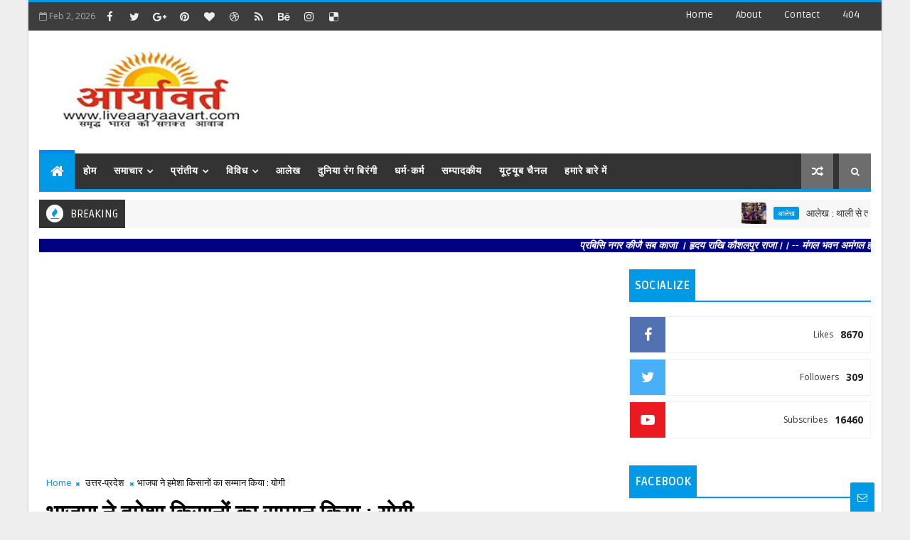

--- FILE ---
content_type: text/html; charset=utf-8
request_url: https://www.google.com/recaptcha/api2/aframe
body_size: 265
content:
<!DOCTYPE HTML><html><head><meta http-equiv="content-type" content="text/html; charset=UTF-8"></head><body><script nonce="i9pQFoJhHGbwGomUw3lwRg">/** Anti-fraud and anti-abuse applications only. See google.com/recaptcha */ try{var clients={'sodar':'https://pagead2.googlesyndication.com/pagead/sodar?'};window.addEventListener("message",function(a){try{if(a.source===window.parent){var b=JSON.parse(a.data);var c=clients[b['id']];if(c){var d=document.createElement('img');d.src=c+b['params']+'&rc='+(localStorage.getItem("rc::a")?sessionStorage.getItem("rc::b"):"");window.document.body.appendChild(d);sessionStorage.setItem("rc::e",parseInt(sessionStorage.getItem("rc::e")||0)+1);localStorage.setItem("rc::h",'1770043483213');}}}catch(b){}});window.parent.postMessage("_grecaptcha_ready", "*");}catch(b){}</script></body></html>

--- FILE ---
content_type: text/javascript; charset=UTF-8
request_url: https://www.liveaaryaavart.com/feeds/posts/default/-/%E0%A4%89%E0%A4%A4%E0%A5%8D%E0%A4%A4%E0%A4%B0-%E0%A4%AA%E0%A5%8D%E0%A4%B0%E0%A4%A6%E0%A5%87%E0%A4%B6?alt=json-in-script&max-results=3&callback=jQuery11100007568759887200738_1770043477826&_=1770043477827
body_size: 9731
content:
// API callback
jQuery11100007568759887200738_1770043477826({"version":"1.0","encoding":"UTF-8","feed":{"xmlns":"http://www.w3.org/2005/Atom","xmlns$openSearch":"http://a9.com/-/spec/opensearchrss/1.0/","xmlns$blogger":"http://schemas.google.com/blogger/2008","xmlns$georss":"http://www.georss.org/georss","xmlns$gd":"http://schemas.google.com/g/2005","xmlns$thr":"http://purl.org/syndication/thread/1.0","id":{"$t":"tag:blogger.com,1999:blog-126830863438725953"},"updated":{"$t":"2026-02-02T20:14:28.898+05:30"},"category":[{"term":"देश"},{"term":"बिहार"},{"term":"मध्य प्रदेश"},{"term":"राजनीति"},{"term":"आलेख"},{"term":"विदेश"},{"term":"मधुबनी"},{"term":"मनोरंजन"},{"term":"सिनेमा"},{"term":"खेल"},{"term":"उत्तर-प्रदेश"},{"term":"झारखण्ड"},{"term":"व्यापार"},{"term":"अपराध"},{"term":"स्वास्थ्य"},{"term":"विविध"},{"term":"जमशेदपुर"},{"term":"बिहार चुनाव"},{"term":"उत्तराखंड"},{"term":"टीवी"},{"term":"साहित्य"},{"term":"संगीत"},{"term":"दरभंगा"},{"term":"जलवायु परिवर्तन"},{"term":"हिमाचल"},{"term":"चुनाव"},{"term":"धर्म-कर्म"},{"term":"डॉ. दीपक आचार्य"},{"term":"बेगूसराय"},{"term":"हिन्दी पद्य"},{"term":"कविता"},{"term":"विज्ञान"},{"term":"पूर्णियाँ"},{"term":"वचन"},{"term":"दोहे"},{"term":"दुनिया रंग बिरंगी"},{"term":"व्यंग"},{"term":"कुसुम ठाकुर"},{"term":"सम्पादकीय"},{"term":"बजट"},{"term":"दुमका"},{"term":"साक्षात्कार"},{"term":"डॉ. पुरुषोत्तम मीणा"},{"term":"उक्तियाँ"},{"term":"विडिओ"},{"term":"रजनीश के झा"},{"term":"हिन्दी गद्य"},{"term":"समीक्षा"},{"term":"लल्लन ठाकुर"},{"term":"मैथिली पद्य"},{"term":"आलोक तोमर"},{"term":"विजय सिंह"},{"term":"रोटरी जमशेदपुर"},{"term":"l"},{"term":"मैथिली गद्य"}],"title":{"type":"text","$t":"Live Aaryaavart (लाईव आर्यावर्त)"},"subtitle":{"type":"html","$t":"Latest News, Breaking News, Current News, Live Updates on India and World"},"link":[{"rel":"http://schemas.google.com/g/2005#feed","type":"application/atom+xml","href":"https:\/\/www.liveaaryaavart.com\/feeds\/posts\/default"},{"rel":"self","type":"application/atom+xml","href":"https:\/\/www.blogger.com\/feeds\/126830863438725953\/posts\/default\/-\/%E0%A4%89%E0%A4%A4%E0%A5%8D%E0%A4%A4%E0%A4%B0-%E0%A4%AA%E0%A5%8D%E0%A4%B0%E0%A4%A6%E0%A5%87%E0%A4%B6?alt=json-in-script\u0026max-results=3"},{"rel":"alternate","type":"text/html","href":"https:\/\/www.liveaaryaavart.com\/search\/label\/%E0%A4%89%E0%A4%A4%E0%A5%8D%E0%A4%A4%E0%A4%B0-%E0%A4%AA%E0%A5%8D%E0%A4%B0%E0%A4%A6%E0%A5%87%E0%A4%B6"},{"rel":"hub","href":"http://pubsubhubbub.appspot.com/"},{"rel":"next","type":"application/atom+xml","href":"https:\/\/www.blogger.com\/feeds\/126830863438725953\/posts\/default\/-\/%E0%A4%89%E0%A4%A4%E0%A5%8D%E0%A4%A4%E0%A4%B0-%E0%A4%AA%E0%A5%8D%E0%A4%B0%E0%A4%A6%E0%A5%87%E0%A4%B6\/-\/%E0%A4%89%E0%A4%A4%E0%A5%8D%E0%A4%A4%E0%A4%B0-%E0%A4%AA%E0%A5%8D%E0%A4%B0%E0%A4%A6%E0%A5%87%E0%A4%B6?alt=json-in-script\u0026start-index=4\u0026max-results=3"}],"author":[{"name":{"$t":"आर्यावर्त डेस्क"},"uri":{"$t":"http:\/\/www.blogger.com\/profile\/13966455816318490615"},"email":{"$t":"noreply@blogger.com"},"gd$image":{"rel":"http://schemas.google.com/g/2005#thumbnail","width":"16","height":"16","src":"https:\/\/img1.blogblog.com\/img\/b16-rounded.gif"}}],"generator":{"version":"7.00","uri":"http://www.blogger.com","$t":"Blogger"},"openSearch$totalResults":{"$t":"4365"},"openSearch$startIndex":{"$t":"1"},"openSearch$itemsPerPage":{"$t":"3"},"entry":[{"id":{"$t":"tag:blogger.com,1999:blog-126830863438725953.post-5096894379071221760"},"published":{"$t":"2026-02-01T21:24:00.000+05:30"},"updated":{"$t":"2026-02-01T21:24:01.426+05:30"},"category":[{"scheme":"http://www.blogger.com/atom/ns#","term":"उत्तर-प्रदेश"}],"title":{"type":"text","$t":"वाराणसी : बजट पर वाराणसी के व्यापारियों की दो टूक"},"content":{"type":"html","$t":"\u003Cp\u003E\u003C\/p\u003E\u003Cul style=\"text-align: left;\"\u003E\u003Cli style=\"text-align: justify;\"\u003E\u003Cb\u003Eराहत भी, असंतोष भी, लोकल व्यापार के लिए अभी और सुधार की दरकार, हर वर्ग का ध्यान रखने का प्रयास : अजीत सिंह बग्गा\u0026nbsp;\u0026nbsp;\u003C\/b\u003E\u003C\/li\u003E\u003C\/ul\u003E\u003Cp\u003E\u003C\/p\u003E\u003Cp style=\"text-align: justify;\"\u003E\u003C\/p\u003E\u003Cdiv class=\"separator\" style=\"clear: both; text-align: center;\"\u003E\u003Ca href=\"https:\/\/blogger.googleusercontent.com\/img\/b\/R29vZ2xl\/AVvXsEgzYfxYQDbHz_MpUGkvrytSj1wAh5uGWPdhke0EuYhjOCyJpwVGhBJRvxeGqyZe-ZSYXRI5EGdFZTDl2CB5cTZSI94SvShgZS3-52HVtQMrT1dNR3Zcm2gH8B_m1Jdrn2y0U5rvzpn_wGxr83c0kq0WTVN-JEjuC30Nzp-ax5Z7sLikWZLqCmlYVtPAfZ99\/s1600\/budght6.jpg\" imageanchor=\"1\" style=\"clear: right; float: right; margin-bottom: 1em; margin-left: 1em;\"\u003E\u003Cimg alt=\"Varanasi-on-budget\" border=\"0\" data-original-height=\"738\" data-original-width=\"1600\" height=\"148\" src=\"https:\/\/blogger.googleusercontent.com\/img\/b\/R29vZ2xl\/AVvXsEgzYfxYQDbHz_MpUGkvrytSj1wAh5uGWPdhke0EuYhjOCyJpwVGhBJRvxeGqyZe-ZSYXRI5EGdFZTDl2CB5cTZSI94SvShgZS3-52HVtQMrT1dNR3Zcm2gH8B_m1Jdrn2y0U5rvzpn_wGxr83c0kq0WTVN-JEjuC30Nzp-ax5Z7sLikWZLqCmlYVtPAfZ99\/w320-h148\/budght6.jpg\" width=\"320\" \/\u003E\u003C\/a\u003E\u003C\/div\u003Eवाराणसी (सुरेश गांधी)। बजट को लेकर वाराणसी के व्यापारिक जगत में मंथन तेज़ है। इसी क्रम में वाराणसी व्यापार मंडल द्वारा होटल आरके ग्रैंड में बजट चर्चा कार्यक्रम आयोजित किया गया, जिसमें व्यापारियों के साथ-साथ अधिवक्ता, डॉक्टर, प्रोफेसर, बैंकिंग और कर विशेषज्ञों ने भी भाग लिया। चर्चा में बजट को लेकर समर्थन और असहमतिकृदोनों स्वर स्पष्ट रूप से सामने आए। कार्यक्रम की अध्यक्षता करते हुए व्यापार मंडल के अध्यक्ष अजीत सिंह बग्गा ने बजट को संतुलित बताते हुए कहा कि इसमें हर वर्ग का ध्यान रखने का प्रयास किया गया है। उन्होंने कहा कि छोटे व्यापारियों को सेल्फ असेसमेंट की सुविधा, टैक्स मामलों में जेल के प्रावधान से राहत और एमएसएमई सेक्टर को प्रोत्साहन जैसे कदम व्यापार के माहौल को भयमुक्त बनाएंगे। बजट 2026 ने उम्मीदों की एक तस्वीर ज़रूर खींची है, लेकिन वाराणसी के व्यापारियों का साफ संदेश है अगर ‘वोकल फॉर लोकल’ को सच में मज़बूती देनी है, तो आने वाले समय में स्थानीय व्यापार के लिए ठोस और व्यावहारिक फैसले अनिवार्य होंगे।\u003Cp\u003E\u003C\/p\u003E\u003Cp style=\"text-align: justify;\"\u003E\u003Cbr \/\u003E\u003C\/p\u003E\u003Cp style=\"text-align: justify;\"\u003E\u003Cb\u003Eकर नियमों में राहत से बढ़ेगा भरोसा\u003C\/b\u003E\u003C\/p\u003E\u003Cp style=\"text-align: justify;\"\u003Eचार्टर्ड अकाउंटेंट मुदूत जी ने कहा कि रिटर्न भरने की तारीख बढ़ाना और कुछ व्यावहारिक छूट देना आम लोगों और व्यापारियोंकृदोनों के लिए राहत भरा है। उनके अनुसार कर प्रणाली में लचीलापन टैक्स अनुपालन को आसान बनाएगा और इससे दीर्घकाल में अर्थव्यवस्था को लाभ होगा।\u003C\/p\u003E\u003Cp style=\"text-align: justify;\"\u003E\u003Cbr \/\u003E\u003C\/p\u003E\u003Cp style=\"text-align: justify;\"\u003E\u003Cb\u003Eअंतरराष्ट्रीय सोच वाला दूरगामी बजट\u003C\/b\u003E\u003C\/p\u003E\u003Cp style=\"text-align: justify;\"\u003Eवरिष्ठ अधिवक्ता शशांक शेखर ने बजट को दूरदर्शी बताते हुए कहा कि यह केवल घरेलू आवश्यकताओं तक सीमित नहीं है, बल्कि अंतरराष्ट्रीय आर्थिक हालात को ध्यान में रखकर तैयार किया गया है। उन्होंने कहा कि यह बजट आने वाले वर्षों में भारत की आर्थिक दिशा तय करने वाला साबित हो सकता है।\u003C\/p\u003E\u003Cp style=\"text-align: justify;\"\u003E\u003Cbr \/\u003E\u003C\/p\u003E\u003Cp style=\"text-align: justify;\"\u003E\u003Cb\u003Eअंकों में भी बंटी राय\u003C\/b\u003E\u003C\/p\u003E\u003Cp style=\"text-align: justify;\"\u003Eचर्चा के दौरान प्रतिभागियों ने बजट को 5 से लेकर 10 अंक तक दिए। कुल मिलाकर बजट की सराहना भी हुई, लेकिन यह राय भी उभरकर आई कि लोकल व्यापार की ज़मीनी चुनौतियों को देखते हुए इसमें अभी और सुधार की ज़रूरत है। कार्यक्रम में सुनील चौरसिया, शाहिद कुरेशी, पीएनबी बैंक के जितेंद्र वर्मा, सीए मुदूत, एडवोकेट शशांक शेखर, एस.एस. बहल, जय प्रकाश गुप्ता, शरद जायसवाल, राजू वर्मा, अरविंद जायसवाल, संतोष सिंह, रमेश पांडे, प्रिया अग्रवाल, इंद्रजीत सिंह सहित बड़ी संख्या में व्यापारी उपस्थित रहे।\u003C\/p\u003E\u003Cp style=\"text-align: justify;\"\u003E\u003Cbr \/\u003E\u003C\/p\u003E\u003Cp style=\"text-align: justify;\"\u003E\u003Cb\u003Eबजट विकसित भारत की दिशा में कारगर होगा : प्रो. कृपाशंकर जायसवाल\u003C\/b\u003E\u003C\/p\u003E\u003Cp style=\"text-align: justify;\"\u003E\u003C\/p\u003E\u003Cdiv class=\"separator\" style=\"clear: both; text-align: center;\"\u003E\u003Ca href=\"https:\/\/blogger.googleusercontent.com\/img\/b\/R29vZ2xl\/AVvXsEig7UPsmru_b4zRpFq6-wzXcKdMmnITLgtXEZmgO6ZgkoWVDaJ4t-mOQP9ivobz-FBw4U9XR5kcRJA1vI-Z765vpBcdg9IOkndbgAwGcX-aTJLv92QYw6v1D8KNE4fbTLQYXDR-3pn5j77FjRP1HHMFptQpS4jPn-uif-NcKCkgABescfszprYycQYUTHho\/s1836\/budghet%20kripa.jpg\" imageanchor=\"1\" style=\"clear: right; float: right; margin-bottom: 1em; margin-left: 1em;\"\u003E\u003Cimg alt=\"Varanasi-on-budget\" border=\"0\" data-original-height=\"1836\" data-original-width=\"1647\" height=\"200\" src=\"https:\/\/blogger.googleusercontent.com\/img\/b\/R29vZ2xl\/AVvXsEig7UPsmru_b4zRpFq6-wzXcKdMmnITLgtXEZmgO6ZgkoWVDaJ4t-mOQP9ivobz-FBw4U9XR5kcRJA1vI-Z765vpBcdg9IOkndbgAwGcX-aTJLv92QYw6v1D8KNE4fbTLQYXDR-3pn5j77FjRP1HHMFptQpS4jPn-uif-NcKCkgABescfszprYycQYUTHho\/w179-h200\/budghet%20kripa.jpg\" width=\"179\" \/\u003E\u003C\/a\u003E\u003C\/div\u003Eप्रोफेसर कृपा शंकर जायसवाल ने इस बजट को विकसित भारत की दिशा में एक सशक्त कदम बताया। उन्होंने कहा कि यह बजट युवा शक्ति, रोजगार सृजन और आर्थिक स्थिरता को केंद्र में रखते हुए तैयार किया गया है। व्यक्तिगत और क्षेत्रीय दृष्टिकोण से हटकर यदि हम पूरे देश और विश्व पर ध्यान दें, तो भारत की विकास दर और वैश्विक आर्थिक स्थिति पर यह बजट एक स्पष्ट संदेश देता है। “भारत की विकास दर समय-समय पर आर्थिक सर्वेक्षणों के अनुसार सबसे ऊपर रही है। यह बजट दिखाता है कि हम किस दिशा में बढ़ रहे हैं, हमारी भौतिक क्षमता में सुधार हो रहा है और सरकारी निवेश यानी कैपिटल एक्सपेंडिचर में लगातार वृद्धि हो रही है। यह देश के दीर्घकालीन विकास और वैश्विक प्रतिस्पर्धा में हमारी मजबूती का प्रमाण है. बजट में शिक्षा क्षेत्र और पेशेवर प्रशिक्षण पर भी विशेष ध्यान दिया है। साथ ही, एमएसएमई सेक्टर में टैक्स सुधार, टीडीएस और टीसीएस में बदलाव, और सस्टेनेबल इंफ्रास्ट्रक्चर प्रोजेक्ट्स भी बजट में शामिल किए गए हैं। प्रोफेसर जायसवाल के अनुसार, यह संकेत है कि शिक्षा और व्यवसाय दोनों क्षेत्रों को अछूता नहीं छोड़ा गया है। हर जिले में गर्ल्स हॉस्टल खोलने की योजना बजट में शामिल है, जो महिला शिक्षा और सुरक्षित अध्ययन वातावरण के लिए महत्वपूर्ण कदम है। “यह बजट केवल आंकड़ों का नहीं, बल्कि व्यवसायियों और नागरिकों के हाथों में अधिक नियंत्रण और अवसर देने वाला है।”\u0026nbsp;\u003Cp\u003E\u003C\/p\u003E\u003Cp style=\"text-align: justify;\"\u003E\u003Cbr \/\u003E\u003C\/p\u003E\u003Cp style=\"text-align: justify;\"\u003E\u003Cb\u003Eस्वास्थ्य सुरक्षा की बड़ी ज़रूरत : मनीष गुप्ता\u003C\/b\u003E\u003C\/p\u003E\u003Cp style=\"text-align: justify;\"\u003E\u003C\/p\u003E\u003Cdiv class=\"separator\" style=\"clear: both; text-align: center;\"\u003E\u003Ca href=\"https:\/\/blogger.googleusercontent.com\/img\/b\/R29vZ2xl\/AVvXsEjGIJklplk6nE_wS1QJ8b9-KlLXaFhrIP5CJ1iVjXK5JRVfNwNFwN67aT0KODUNOWbt1R-sX7oUihyN4fxfiC4Eo6XsmaVyhe0tt5tsJ6cffhaMn2vQxzcCF0P91MXff1-FASYfCvsAAXw70h3-LhukHQsXgXSf0On7Zlnbs2L7uJBlS71oLNJQOusideu5\/s1522\/manish.jpg\" imageanchor=\"1\" style=\"clear: right; float: right; margin-bottom: 1em; margin-left: 1em;\"\u003E\u003Cimg alt=\"Varanasi-on-budget\" border=\"0\" data-original-height=\"1522\" data-original-width=\"1240\" height=\"200\" src=\"https:\/\/blogger.googleusercontent.com\/img\/b\/R29vZ2xl\/AVvXsEjGIJklplk6nE_wS1QJ8b9-KlLXaFhrIP5CJ1iVjXK5JRVfNwNFwN67aT0KODUNOWbt1R-sX7oUihyN4fxfiC4Eo6XsmaVyhe0tt5tsJ6cffhaMn2vQxzcCF0P91MXff1-FASYfCvsAAXw70h3-LhukHQsXgXSf0On7Zlnbs2L7uJBlS71oLNJQOusideu5\/w163-h200\/manish.jpg\" width=\"163\" \/\u003E\u003C\/a\u003E\u003C\/div\u003Eव्यापार मंडल से जुड़े मनीष गुप्ता का कहना है कि जीएसटी पंजीकृत व्यापारियों और उनके परिवारजनों के लिए ₹5 लाख तक की निःशुल्क स्वास्थ्य बीमा योजना को बजट में शामिल किया जाना चाहिए था। तेजी से बढ़ती महंगाई और इलाज के बढ़ते खर्च के बीच यह योजना लाखों व्यापारियों के लिए एक बड़ी सामाजिक सुरक्षा बन सकती थी। उनका मानना है कि जब सरकारी कर्मचारियों और संगठित क्षेत्र को स्वास्थ्य बीमा का लाभ मिलता है, तो देश की अर्थव्यवस्था की रीढ़ कहे जाने वाले व्यापारी वर्ग को इससे वंचित रखना न्यायसंगत नहीं है।\u003Cp\u003E\u003C\/p\u003E\u003Cp style=\"text-align: justify;\"\u003E\u003Cbr \/\u003E\u003C\/p\u003E\u003Cp style=\"text-align: justify;\"\u003E\u003Cb\u003Eसस्ता ऋणः स्थानीय बाजारों की ज़रूरत\u003C\/b\u003E\u003C\/p\u003E\u003Cp style=\"text-align: justify;\"\u003Eइंडियन इंडस्ट्रीज एसोसिएशन के तत्वावधान में वनायक प्लाजा मलदहिया में आयोजित बजट परिचर्चा में व्यापारियों ने कहा, बजट में छोटे दुकानदारों और पारंपरिक व्यापारियों के लिए सस्ती ब्याज दरों पर ऋण की स्पष्ट घोषणा न होना भी व्यापारियों को खलता है। व्यापार मंडल का मानना है कि यदि स्थानीय व्यापारियों को आसान शर्तों पर पूंजी उपलब्ध कराई जाए, तो बाजारों में नकदी प्रवाह बढ़ेगा और व्यापारिक गतिविधियों को नई गति मिलेगी। आईआईए अध्यक्ष आरके चौधरी ने कहा कि छोटे व्यापारियों के लिए कंपोज़िशन स्कीम की सीमा बढ़ाई जानी चाहिए, जीएसटी रिटर्न और नोटिस प्रक्रिया को सरल, पारदर्शी और व्यापारीदृहितैषी बनाया जाना चाहिए, ताकि व्यापारी बिना मानसिक दबाव और डर के अपना व्यवसाय सुचारु रूप से चला सकें।\u003C\/p\u003E\u003Cp style=\"text-align: justify;\"\u003E\u003Cbr \/\u003E\u003C\/p\u003E\u003Cp style=\"text-align: justify;\"\u003E\u003Cb\u003Eई-कॉमर्स बनाम पारंपरिक व्यापार\u003C\/b\u003E\u003C\/p\u003E\u003Cp style=\"text-align: justify;\"\u003Eई-कॉमर्स और ऑनलाइन प्लेटफॉर्म्स से बढ़ती प्रतिस्पर्धा के बीच पारंपरिक व्यापारियों के संरक्षण की मांग भी ज़ोर पकड़ रही है। व्यापार मंडल का कहना है कि सरकार को एक संतुलित, न्यायपूर्ण और दीर्घकालिक नीति बनानी चाहिए, जिससे पारंपरिक बाजार भी समान अवसरों के साथ प्रतिस्पर्धा कर सकें और उनकी पहचान व रोज़गार सुरक्षित रह सके। कुल मिलाकर केंद्रीय बजट 2026दृ27 में व्यापारियों के लिए सकारात्मक संकेत तो हैं, लेकिन सामाजिक सुरक्षा, जीएसटी सरलीकरण और सस्ते ऋण जैसे मुद्दों पर अपेक्षाएं अधूरी रह गई हैं। व्यापार मंडल का विश्वास है कि यदि सरकार आगामी नीतियों और फैसलों में इन सुझावों पर गंभीरता से विचार करती है, तो व्यापारी वर्ग देश की अर्थव्यवस्था को और अधिक मजबूती देने में निर्णायक भूमिका निभाएगा।\u003C\/p\u003E"},"link":[{"rel":"replies","type":"application/atom+xml","href":"https:\/\/www.liveaaryaavart.com\/feeds\/5096894379071221760\/comments\/default","title":"टिप्पणियाँ भेजें"},{"rel":"replies","type":"text/html","href":"https:\/\/www.blogger.com\/comment\/fullpage\/post\/126830863438725953\/5096894379071221760?isPopup=true","title":"0 टिप्पणियाँ"},{"rel":"edit","type":"application/atom+xml","href":"https:\/\/www.blogger.com\/feeds\/126830863438725953\/posts\/default\/5096894379071221760"},{"rel":"self","type":"application/atom+xml","href":"https:\/\/www.blogger.com\/feeds\/126830863438725953\/posts\/default\/5096894379071221760"},{"rel":"alternate","type":"text/html","href":"https:\/\/www.liveaaryaavart.com\/2026\/02\/blog-post_253.html","title":"वाराणसी : बजट पर वाराणसी के व्यापारियों की दो टूक"}],"author":[{"name":{"$t":"आर्यावर्त डेस्क"},"uri":{"$t":"http:\/\/www.blogger.com\/profile\/13966455816318490615"},"email":{"$t":"noreply@blogger.com"},"gd$image":{"rel":"http://schemas.google.com/g/2005#thumbnail","width":"16","height":"16","src":"https:\/\/img1.blogblog.com\/img\/b16-rounded.gif"}}],"media$thumbnail":{"xmlns$media":"http://search.yahoo.com/mrss/","url":"https:\/\/blogger.googleusercontent.com\/img\/b\/R29vZ2xl\/AVvXsEgzYfxYQDbHz_MpUGkvrytSj1wAh5uGWPdhke0EuYhjOCyJpwVGhBJRvxeGqyZe-ZSYXRI5EGdFZTDl2CB5cTZSI94SvShgZS3-52HVtQMrT1dNR3Zcm2gH8B_m1Jdrn2y0U5rvzpn_wGxr83c0kq0WTVN-JEjuC30Nzp-ax5Z7sLikWZLqCmlYVtPAfZ99\/s72-w320-h148-c\/budght6.jpg","height":"72","width":"72"},"thr$total":{"$t":"0"}},{"id":{"$t":"tag:blogger.com,1999:blog-126830863438725953.post-1155108412086834608"},"published":{"$t":"2026-02-01T21:18:00.001+05:30"},"updated":{"$t":"2026-02-01T21:18:08.379+05:30"},"category":[{"scheme":"http://www.blogger.com/atom/ns#","term":"उत्तर-प्रदेश"}],"title":{"type":"text","$t":"वाराणसी : बजट में शिव की नगरी को विकास का त्रिशूल"},"content":{"type":"html","$t":"\u003Cp\u003E\u003C\/p\u003E\u003Cul style=\"text-align: left;\"\u003E\u003Cli style=\"text-align: justify;\"\u003E\u003Cb\u003Eरेल की रफ्तार, गंगा की धार और रोज़गार की ताकत, दिल्ली : वाराणसी और वाराणसी : सिलीगुड़ी हाई-स्पीड रेल कॉरिडोर\u003C\/b\u003E\u003C\/li\u003E\u003Cli style=\"text-align: justify;\"\u003E\u003Cb\u003Eगंगा जलमार्ग पर शिप रिपेयर इकोसिस्टम, लॉजिस्टिक्स को मजबूती, सारनाथ का विश्वस्तरीय हेरिटेज डेवलपमेंट, इंटीग्रेटेड लॉजिस्टिक्स हब की सौगात\u003C\/b\u003E\u003C\/li\u003E\u003Cli style=\"text-align: justify;\"\u003E\u003Cb\u003Eबीएचयू आईएमएस अपग्रेडेशन के लिए ₹107.72 करोड़, तीर्थ और टियर-2 शहरों के लिए सालाना ₹5,000 करोड़ का सपोर्ट\u003C\/b\u003E\u003C\/li\u003E\u003C\/ul\u003E\u003Cp\u003E\u003C\/p\u003E\u003Cp style=\"text-align: justify;\"\u003E\u003C\/p\u003E\u003Cdiv class=\"separator\" style=\"clear: both; text-align: center;\"\u003E\u003Ca href=\"https:\/\/blogger.googleusercontent.com\/img\/b\/R29vZ2xl\/AVvXsEhsuroGM5wxsKQWCu5CunY2rhQydkTc0oFB1MQkh0YCf500z7EbMGIcHOdZBGT_3QEGLXR_IYCWOIRl0TsRe9Zht68CwA6B23cjmskPYO6iT2xqjIw07hQ4aeNZbVVgqgo8mhubhYi9fHMQ-lFxql3WUPxan55NztZModVxF4fTRdHwrD48RS3bP9i_m3LU\/s1040\/budghet01.jpg\" imageanchor=\"1\" style=\"clear: right; float: right; margin-bottom: 1em; margin-left: 1em;\"\u003E\u003Cimg alt=\"Budget-varanasi\" border=\"0\" data-original-height=\"480\" data-original-width=\"1040\" height=\"148\" src=\"https:\/\/blogger.googleusercontent.com\/img\/b\/R29vZ2xl\/AVvXsEhsuroGM5wxsKQWCu5CunY2rhQydkTc0oFB1MQkh0YCf500z7EbMGIcHOdZBGT_3QEGLXR_IYCWOIRl0TsRe9Zht68CwA6B23cjmskPYO6iT2xqjIw07hQ4aeNZbVVgqgo8mhubhYi9fHMQ-lFxql3WUPxan55NztZModVxF4fTRdHwrD48RS3bP9i_m3LU\/w320-h148\/budghet01.jpg\" width=\"320\" \/\u003E\u003C\/a\u003E\u003C\/div\u003Eवाराणसी (सुरेश गांधी)। केंद्रीय वित्त एवं कॉरपोरेट कार्य मंत्री निर्मला सीतारमण द्वारा संसद में प्रस्तुत वित्तीय वर्ष 2026 - 27 का केंद्रीय बजट काशी के लिए विकास की नई पटकथा लिखता नज़र आ रहा है। इंफ्रास्ट्रक्चर, कनेक्टिविटी और सांस्कृतिक विरासत को आर्थिक शक्ति में बदलने की रणनीति के साथ दुनिया की सांस्कृतिक राजधानी वाराणसी को इस बजट में विशेष प्राथमिकता दी गई है। गौरतलब है कि यह कर्तव्य भवन में तैयार किया गया पहला बजट है, जो तीन कर्तव्यों, उत्पादकता और प्रतिस्पर्धा बढ़ाना, लोगों को समृद्धि का साझेदार बनाना और सबका साथ, सबका विकास, से प्रेरित है। मतलब साफ है बजट में वाराणसी को केवल आस्था का केंद्र नहीं, बल्कि रेल, नदी और रोज़गार से संचालित विकास मॉडल के रूप में गढ़ने का स्पष्ट संदेश है। अगर घोषणाएं ज़मीनी हकीकत बनीं, तो काशी आने वाले वर्षों में पूर्वांचल की आर्थिक धुरी बनकर उभरेगी।\u003Cp\u003E\u003C\/p\u003E\u003Cp style=\"text-align: justify;\"\u003E\u003Cbr \/\u003E\u003C\/p\u003E\u003Cp style=\"text-align: justify;\"\u003E\u003Cb\u003Eगंगा से ग्रोथ का रास्ता\u003C\/b\u003E\u003C\/p\u003E\u003Cp style=\"text-align: justify;\"\u003Eप्रधानमंत्री नरेंद्र मोदी के संसदीय क्षेत्र वाराणसी में इनलैंड वॉटरवेज़ के लिए शिप रिपेयर इकोसिस्टम विकसित करने का प्रस्ताव बजट की सबसे अहम घोषणाओं में शामिल है। इससे गंगा जलमार्ग पर कार्गो मूवमेंट को सपोर्ट, लॉजिस्टिक्स लागत में कमी और नदी-आधारित परिवहन को नई मजबूती मिलेगी। विशेषज्ञों के अनुसार इससे क्षेत्र में स्किल्ड रोज़गार के बड़े अवसर भी सृजित होंगे।\u003C\/p\u003E\u003Cp style=\"text-align: justify;\"\u003E\u003Cbr \/\u003E\u003C\/p\u003E\u003Cp style=\"text-align: justify;\"\u003E\u003Cb\u003Eहाई-स्पीड रेल से बदलेगी दूरी\u003C\/b\u003E\u003C\/p\u003E\u003Cp style=\"text-align: justify;\"\u003Eकाशी को देश के हाई-स्पीड रेल कॉरिडोर विज़न में भी खास स्थान मिला है। प्रस्तावित 7 हाई-स्पीड रेल कॉरिडोर में से दो, दिल्ली - वाराणसी और वाराणसी - सिलीगुड़ी, को शामिल किया गया है। इससे तेज़, सस्टेनेबल पैसेंजर ट्रांसपोर्ट के साथ पूर्वांचल का राष्ट्रीय और पूर्वोत्तर भारत से आर्थिक जुड़ाव और मजबूत होगा।\u003C\/p\u003E\u003Cp style=\"text-align: justify;\"\u003E\u003Cbr \/\u003E\u003C\/p\u003E\u003Cp style=\"text-align: justify;\"\u003E\u003Cb\u003Eसारनाथ : आस्था से अनुभव तक\u003C\/b\u003E\u003C\/p\u003E\u003Cp style=\"text-align: justify;\"\u003Eबजट में सारनाथ को देश की 15 प्रमुख आर्कियोलॉजिकल साइट्स में शामिल किया गया है। इन्हें एक्सपीरिएंशियल कल्चरल डेस्टिनेशन के रूप में विकसित किया जाएगा, जहां क्यूरेटेड वॉकवे, कंज़र्वेशन लैब्स, इंटरप्रिटेशन सेंटर्स और इमर्सिव स्टोरीटेलिंग टेक्नोलॉजी के माध्यम से इतिहास को जीवंत किया जाएगा। यह पहल वाराणसी को वैश्विक पर्यटन मानचित्र पर और सशक्त करेगी।\u003C\/p\u003E\u003Cp style=\"text-align: justify;\"\u003E\u003Cbr \/\u003E\u003C\/p\u003E\u003Cp style=\"text-align: justify;\"\u003E\u003Cb\u003Eलॉजिस्टिक्स और स्वास्थ्य को बल\u003C\/b\u003E\u003C\/p\u003E\u003Cp style=\"text-align: justify;\"\u003Eवाराणसी में इंटीग्रेटेड लॉजिस्टिक्स हब के निर्माण से व्यापार, उद्योग और सप्लाई चेन को नई गति मिलेगी। वहीं बनारस हिंदू विश्वविद्यालय (बीएचयु) के इंस्टीट्यूट ऑफ मेडिकल साइंसेज के अपग्रेडेशन के लिए ₹107.72 करोड़ का प्रावधान स्वास्थ्य सेवाओं और मेडिकल शिक्षा को सुदृढ़ करेगा।\u003C\/p\u003E\u003Cp style=\"text-align: justify;\"\u003E\u003Cbr \/\u003E\u003C\/p\u003E\u003Cp style=\"text-align: justify;\"\u003E\u003Cb\u003Eतीर्थ नगरों के लिए बड़ा सपोर्ट\u003C\/b\u003E\u003C\/p\u003E\u003Cp style=\"text-align: justify;\"\u003Eबजट में तीर्थ नगरों और टियर-2 व टियर-3 शहरों के इंफ्रास्ट्रक्चर को मज़बूत करने के लिए अगले पांच वर्षों तक हर साल ₹5,000 करोड़ देने का प्रस्ताव है। इससे वाराणसी जैसे शहर धार्मिक, पर्यटन और ट्रांसपोर्ट हब के रूप में और विकसित होंगे।\u0026nbsp;\u003C\/p\u003E"},"link":[{"rel":"replies","type":"application/atom+xml","href":"https:\/\/www.liveaaryaavart.com\/feeds\/1155108412086834608\/comments\/default","title":"टिप्पणियाँ भेजें"},{"rel":"replies","type":"text/html","href":"https:\/\/www.blogger.com\/comment\/fullpage\/post\/126830863438725953\/1155108412086834608?isPopup=true","title":"0 टिप्पणियाँ"},{"rel":"edit","type":"application/atom+xml","href":"https:\/\/www.blogger.com\/feeds\/126830863438725953\/posts\/default\/1155108412086834608"},{"rel":"self","type":"application/atom+xml","href":"https:\/\/www.blogger.com\/feeds\/126830863438725953\/posts\/default\/1155108412086834608"},{"rel":"alternate","type":"text/html","href":"https:\/\/www.liveaaryaavart.com\/2026\/02\/Budget-varanasi .html","title":"वाराणसी : बजट में शिव की नगरी को विकास का त्रिशूल"}],"author":[{"name":{"$t":"आर्यावर्त डेस्क"},"uri":{"$t":"http:\/\/www.blogger.com\/profile\/13966455816318490615"},"email":{"$t":"noreply@blogger.com"},"gd$image":{"rel":"http://schemas.google.com/g/2005#thumbnail","width":"16","height":"16","src":"https:\/\/img1.blogblog.com\/img\/b16-rounded.gif"}}],"media$thumbnail":{"xmlns$media":"http://search.yahoo.com/mrss/","url":"https:\/\/blogger.googleusercontent.com\/img\/b\/R29vZ2xl\/AVvXsEhsuroGM5wxsKQWCu5CunY2rhQydkTc0oFB1MQkh0YCf500z7EbMGIcHOdZBGT_3QEGLXR_IYCWOIRl0TsRe9Zht68CwA6B23cjmskPYO6iT2xqjIw07hQ4aeNZbVVgqgo8mhubhYi9fHMQ-lFxql3WUPxan55NztZModVxF4fTRdHwrD48RS3bP9i_m3LU\/s72-w320-h148-c\/budghet01.jpg","height":"72","width":"72"},"thr$total":{"$t":"0"}},{"id":{"$t":"tag:blogger.com,1999:blog-126830863438725953.post-1059143022275598992"},"published":{"$t":"2026-02-01T21:12:00.005+05:30"},"updated":{"$t":"2026-02-01T21:12:53.216+05:30"},"category":[{"scheme":"http://www.blogger.com/atom/ns#","term":"उत्तर-प्रदेश"}],"title":{"type":"text","$t":"वाराणसी : इतिहास, विज्ञान, हास्य और युवा चेतना का संगम बना बीएलएफ"},"content":{"type":"html","$t":"\u003Cp\u003E\u003C\/p\u003E\u003Cul style=\"text-align: left;\"\u003E\u003Cli style=\"text-align: justify;\"\u003E\u003Cb\u003Eअश्विन सांघी बोले, इतिहास अतीत नहीं, रचनात्मक भविष्य की नींव\u003C\/b\u003E\u003C\/li\u003E\u003Cli style=\"text-align: justify;\"\u003E\u003Cb\u003Eखगोल विज्ञान से राष्ट्र निर्माण तक, युवाओं को मिला दिशा-संदेश\u003C\/b\u003E\u003C\/li\u003E\u003Cli style=\"text-align: justify;\"\u003E\u003Cb\u003Eबाइचुंग भूटिया, एम.जे. अकबर और स्टैंडअप कॉमेडी ने रचा यादगार माहौल\u003C\/b\u003E\u003C\/li\u003E\u003C\/ul\u003E\u003Cp\u003E\u003C\/p\u003E\u003Cp style=\"text-align: justify;\"\u003E\u003C\/p\u003E\u003Cdiv class=\"separator\" style=\"clear: both; text-align: center;\"\u003E\u003Ca href=\"https:\/\/blogger.googleusercontent.com\/img\/b\/R29vZ2xl\/AVvXsEjPNMLL_oS9hFLwCoWuLzSynTOLQ8E8UNu_Fc7hNBR8-cGiraqj-rlrPweZWG2piiMlIWxF8dB6arlbnlrSJTf_8F9DcMguGTqb7_Ogyej_FB44JANk6IIJr0oVwhxT3Wld7OLRouPwZEPITxlxy2PWmFR0mU5RkQKni1q7a5g6CiVnXINvuHp8qZTTT8-3\/s2048\/blf5.jpg\" imageanchor=\"1\" style=\"clear: right; float: right; margin-bottom: 1em; margin-left: 1em;\"\u003E\u003Cimg alt=\"Blf-varanasi\" border=\"0\" data-original-height=\"922\" data-original-width=\"2048\" height=\"144\" src=\"https:\/\/blogger.googleusercontent.com\/img\/b\/R29vZ2xl\/AVvXsEjPNMLL_oS9hFLwCoWuLzSynTOLQ8E8UNu_Fc7hNBR8-cGiraqj-rlrPweZWG2piiMlIWxF8dB6arlbnlrSJTf_8F9DcMguGTqb7_Ogyej_FB44JANk6IIJr0oVwhxT3Wld7OLRouPwZEPITxlxy2PWmFR0mU5RkQKni1q7a5g6CiVnXINvuHp8qZTTT8-3\/w320-h144\/blf5.jpg\" width=\"320\" \/\u003E\u003C\/a\u003E\u003C\/div\u003Eवाराणसी (सुरेश गांधी)। ताज गंगेज में आयोजित काशी साहित्य कला उत्सव (बनारस लिटरेचर फेस्टिवल4) के तीसरे दिन साहित्य केवल शब्दों तक सीमित नहीं रहा, बल्कि इतिहास, विज्ञान, खेल, हास्य और एआई युग के राष्ट्र-निर्माण जैसे विषयों के साथ विचारों का विराट मंच बन गया। तीसरा दिन इस संदेश के साथ संपन्न हुआ कि साहित्य, विज्ञान और संस्कृति मिलकर ही भविष्य का भारत गढ़ते हैं। सूबे के मंत्री रवीन्द्र जायसवाल व दयाशंकर मिश्र दयालु ने बीएलएफ के मेधावियों एवं विभिन्न क्षेत्रों में सराहनीय योगदान के लिए स्मृति चिन्ह व प्रशस्ति पत्र से सम्मानित किया. सारस्वत मंच पर प्रख्यात लेखक अश्विन सांघी ने “आध्यात्मिकता, आधुनिकता और साहित्य” विषय पर संवाद में कहा कि इतिहास अतीत की कथा नहीं, बल्कि रचनात्मक भविष्य की मजबूत नींव है। तकनीक ने लेखकों के लिए शोध और लेखन को आसान बनाया है और कल्पनाशीलता के साथ इतिहास का प्रयोग साहित्य को गहराई देता है। इसी मंच पर अंतरराष्ट्रीय ख्यातिप्राप्त खगोल भौतिक विज्ञानी डॉ. देबीप्रसाद दुआरी ने “न्यू होराइजन्सः खगोल विज्ञान और अंतरिक्ष विज्ञान की चुनौतियाँ” विषय पर व्याख्यान दिया। उन्होंने चंद्रयान-3, मंगल मिशन, सूर्य-चंद्रमा, ग्रहण और अंतरिक्ष-समय जैसे विषयों को युवाओं से जोड़ते हुए कहा कि राष्ट्र का निर्माण चेतन युवा पीढ़ी से ही होगा।\u003Cp\u003E\u003C\/p\u003E\u003Cp style=\"text-align: justify;\"\u003E\u003Cbr \/\u003E\u003C\/p\u003E\u003Cp style=\"text-align: justify;\"\u003Eमहिला-केंद्रित साहित्य पर आयोजित सत्र ‘बीजी वोमेन’ में लेखिका सिंजिनी कुमान और लेखक-पत्रकार सौरभ चक्रवर्ती ने महिलाओं की स्वतंत्रता, लेखन और सामाजिक जिम्मेदारियों पर सार्थक संवाद किया। सिंजिनी ने कहा कि यात्रा और लेखन महिलाओं को आत्मनिर्भरता और आत्मविश्वास देता है। ज्ञान गंगा मंच पर बीएलएफ की यात्रा पर संवाद में फेस्टिवल अध्यक्ष डॉ. दीपक मधोक और सचिव बृजेश सिंह ने इसे एक सांस्कृतिक आंदोलन बताया। उन्होंने कहा कि बीएलएफ का लक्ष्य आधुनिकीकरण के साथ सांस्कृतिक चेतना को जीवित रखना है। दरबार हॉल में स्टैंडअप कॉमेडियन संदीप शर्मा की प्रस्तुति ने दर्शकों को ठहाकों से भर दिया, वहीं पूर्व फुटबॉल कप्तान बाइचुंग भूटिया ने संघर्ष, अनुशासन और समर्पण की प्रेरक कहानी साझा की। वरिष्ठ लेखक एम.जे. अकबर ने मुग़ल इतिहास और ज्योतिष पर बोलते हुए सांस्कृतिक सह-अस्तित्व का संदेश दिया, जबकि एआई युग में युवाओं की भूमिका पर पैनल चर्चा ने तकनीक, मूल्य और मानवता के संतुलन पर जोर दिया।\u003C\/p\u003E"},"link":[{"rel":"replies","type":"application/atom+xml","href":"https:\/\/www.liveaaryaavart.com\/feeds\/1059143022275598992\/comments\/default","title":"टिप्पणियाँ भेजें"},{"rel":"replies","type":"text/html","href":"https:\/\/www.blogger.com\/comment\/fullpage\/post\/126830863438725953\/1059143022275598992?isPopup=true","title":"0 टिप्पणियाँ"},{"rel":"edit","type":"application/atom+xml","href":"https:\/\/www.blogger.com\/feeds\/126830863438725953\/posts\/default\/1059143022275598992"},{"rel":"self","type":"application/atom+xml","href":"https:\/\/www.blogger.com\/feeds\/126830863438725953\/posts\/default\/1059143022275598992"},{"rel":"alternate","type":"text/html","href":"https:\/\/www.liveaaryaavart.com\/2026\/02\/blog-post_603.html","title":"वाराणसी : इतिहास, विज्ञान, हास्य और युवा चेतना का संगम बना बीएलएफ"}],"author":[{"name":{"$t":"आर्यावर्त डेस्क"},"uri":{"$t":"http:\/\/www.blogger.com\/profile\/13966455816318490615"},"email":{"$t":"noreply@blogger.com"},"gd$image":{"rel":"http://schemas.google.com/g/2005#thumbnail","width":"16","height":"16","src":"https:\/\/img1.blogblog.com\/img\/b16-rounded.gif"}}],"media$thumbnail":{"xmlns$media":"http://search.yahoo.com/mrss/","url":"https:\/\/blogger.googleusercontent.com\/img\/b\/R29vZ2xl\/AVvXsEjPNMLL_oS9hFLwCoWuLzSynTOLQ8E8UNu_Fc7hNBR8-cGiraqj-rlrPweZWG2piiMlIWxF8dB6arlbnlrSJTf_8F9DcMguGTqb7_Ogyej_FB44JANk6IIJr0oVwhxT3Wld7OLRouPwZEPITxlxy2PWmFR0mU5RkQKni1q7a5g6CiVnXINvuHp8qZTTT8-3\/s72-w320-h144-c\/blf5.jpg","height":"72","width":"72"},"thr$total":{"$t":"0"}}]}});

--- FILE ---
content_type: text/javascript; charset=UTF-8
request_url: https://www.liveaaryaavart.com/feeds/posts/default?alt=json-in-script&max-results=10&callback=jQuery11100007568759887200738_1770043477816&_=1770043477817
body_size: 26660
content:
// API callback
jQuery11100007568759887200738_1770043477816({"version":"1.0","encoding":"UTF-8","feed":{"xmlns":"http://www.w3.org/2005/Atom","xmlns$openSearch":"http://a9.com/-/spec/opensearchrss/1.0/","xmlns$blogger":"http://schemas.google.com/blogger/2008","xmlns$georss":"http://www.georss.org/georss","xmlns$gd":"http://schemas.google.com/g/2005","xmlns$thr":"http://purl.org/syndication/thread/1.0","id":{"$t":"tag:blogger.com,1999:blog-126830863438725953"},"updated":{"$t":"2026-02-02T20:14:28.898+05:30"},"category":[{"term":"देश"},{"term":"बिहार"},{"term":"मध्य प्रदेश"},{"term":"राजनीति"},{"term":"आलेख"},{"term":"विदेश"},{"term":"मधुबनी"},{"term":"मनोरंजन"},{"term":"सिनेमा"},{"term":"खेल"},{"term":"उत्तर-प्रदेश"},{"term":"झारखण्ड"},{"term":"व्यापार"},{"term":"अपराध"},{"term":"स्वास्थ्य"},{"term":"विविध"},{"term":"जमशेदपुर"},{"term":"बिहार चुनाव"},{"term":"उत्तराखंड"},{"term":"टीवी"},{"term":"साहित्य"},{"term":"संगीत"},{"term":"दरभंगा"},{"term":"जलवायु परिवर्तन"},{"term":"हिमाचल"},{"term":"चुनाव"},{"term":"धर्म-कर्म"},{"term":"डॉ. दीपक आचार्य"},{"term":"बेगूसराय"},{"term":"हिन्दी पद्य"},{"term":"कविता"},{"term":"विज्ञान"},{"term":"पूर्णियाँ"},{"term":"वचन"},{"term":"दोहे"},{"term":"दुनिया रंग बिरंगी"},{"term":"व्यंग"},{"term":"कुसुम ठाकुर"},{"term":"सम्पादकीय"},{"term":"बजट"},{"term":"दुमका"},{"term":"साक्षात्कार"},{"term":"डॉ. पुरुषोत्तम मीणा"},{"term":"उक्तियाँ"},{"term":"विडिओ"},{"term":"रजनीश के झा"},{"term":"हिन्दी गद्य"},{"term":"समीक्षा"},{"term":"लल्लन ठाकुर"},{"term":"मैथिली पद्य"},{"term":"आलोक तोमर"},{"term":"विजय सिंह"},{"term":"रोटरी जमशेदपुर"},{"term":"l"},{"term":"मैथिली गद्य"}],"title":{"type":"text","$t":"Live Aaryaavart (लाईव आर्यावर्त)"},"subtitle":{"type":"html","$t":"Latest News, Breaking News, Current News, Live Updates on India and World"},"link":[{"rel":"http://schemas.google.com/g/2005#feed","type":"application/atom+xml","href":"https:\/\/www.liveaaryaavart.com\/feeds\/posts\/default"},{"rel":"self","type":"application/atom+xml","href":"https:\/\/www.blogger.com\/feeds\/126830863438725953\/posts\/default?alt=json-in-script\u0026max-results=10"},{"rel":"alternate","type":"text/html","href":"https:\/\/www.liveaaryaavart.com\/"},{"rel":"hub","href":"http://pubsubhubbub.appspot.com/"},{"rel":"next","type":"application/atom+xml","href":"https:\/\/www.blogger.com\/feeds\/126830863438725953\/posts\/default?alt=json-in-script\u0026start-index=11\u0026max-results=10"}],"author":[{"name":{"$t":"आर्यावर्त डेस्क"},"uri":{"$t":"http:\/\/www.blogger.com\/profile\/13966455816318490615"},"email":{"$t":"noreply@blogger.com"},"gd$image":{"rel":"http://schemas.google.com/g/2005#thumbnail","width":"16","height":"16","src":"https:\/\/img1.blogblog.com\/img\/b16-rounded.gif"}}],"generator":{"version":"7.00","uri":"http://www.blogger.com","$t":"Blogger"},"openSearch$totalResults":{"$t":"116007"},"openSearch$startIndex":{"$t":"1"},"openSearch$itemsPerPage":{"$t":"10"},"entry":[{"id":{"$t":"tag:blogger.com,1999:blog-126830863438725953.post-6267869771664873238"},"published":{"$t":"2026-02-02T20:11:00.004+05:30"},"updated":{"$t":"2026-02-02T20:11:25.952+05:30"},"category":[{"scheme":"http://www.blogger.com/atom/ns#","term":"आलेख"},{"scheme":"http://www.blogger.com/atom/ns#","term":"देश"},{"scheme":"http://www.blogger.com/atom/ns#","term":"बजट"}],"title":{"type":"text","$t":"आलेख : थाली से तराजू तक, करघे से कारोबार तक, आम आदमी की उम्मीदों का बजट"},"content":{"type":"html","$t":"\u003Cp\u003E\u003Cb\u003E\u003C\/b\u003E\u003C\/p\u003E\u003Cblockquote style=\"text-align: justify;\"\u003E\u003Cb\u003Eबजट 2026 - 27 सरकार की नीतिगत प्राथमिकताओं का ऐसा दस्तावेज़ है, जो राहत और अनुशासन के बीच संतुलन साधने का प्रयास करता है। महंगाई पूरी तरह नियंत्रित न होने, वैश्विक अनिश्चितता और निर्यात पर दबाव के बीच यह बजट आम आदमी, मध्यम वर्ग, किसान, मज़दूर और उद्यमी, सभी को साथ लेकर चलने की कोशिश करता दिखता है। आवश्यक वस्तुओं की उपलब्धता, आवास और बुनियादी ढांचे पर जोर देकर आमजन को कुछ राहत देने का संदेश दिया गया है, लेकिन ईंधन कीमतों पर ठोस कदम न उठने से महंगाई पर असर सीमित रहने की आशंका है। मध्यम वर्ग को आयकर प्रक्रिया में सरलता और आंशिक राहत मिली है, पर बढ़ती शिक्षा और स्वास्थ्य लागत के अनुपात में यह पर्याप्त नहीं लगती। किसानों के लिए फसल विविधीकरण और ग्रामीण इंफ्रास्ट्रक्चर पर जोर है, लेकिन आय की स्थायी गारंटी का सवाल अब भी बना हुआ है। बुनकरों, मज़दूरों और एमएसएमई सेक्टर के लिए तकनीक, कर्ज और बाज़ार तक पहुंच की बातें की गई हैं, पर ज़मीनी क्रियान्वयन ही असली कसौटी होगा। शिक्षा, रक्षा और डिजिटल अर्थव्यवस्था में निवेश भविष्य की दिशा दिखाता है। यह बजट मिडिल क्लास को सीधी आयकर राहत नहीं देता, लेकिन टैक्स सिस्टम को डर के बजाय भरोसे पर खड़ा करने की कोशिश जरूर करता है। यह बजट स्वीकार करता है कि करदाता अपराधी नहीं, बल्कि साझेदार है। अब असली परीक्षा यह है कि यह नई सोच काग़ज़ से निकलकर ज़मीन पर उतरती है या नहीं। अगर टैक्सपेयर्स को नोटिस नहीं, समाधान मिलेगा, तो यही इस बजट की सबसे बड़ी उपलब्धि मानी जाएगी। मतलब साफ है यह बजट बड़े वादों के बजाय सावधानी और संतुलन का संकेत देता है, जिसकी सफलता का फैसला आने वाले महीनों में ज़मीनी असर से होगा\u003C\/b\u003E\u003C\/blockquote\u003E\u003Cp\u003E\u003C\/p\u003E\u003Cp style=\"text-align: justify;\"\u003E\u003Cbr \/\u003E\u003C\/p\u003E\u003Cp style=\"text-align: justify;\"\u003E\u003C\/p\u003E\u003Cdiv class=\"separator\" style=\"clear: both; text-align: center;\"\u003E\u003Ca href=\"https:\/\/blogger.googleusercontent.com\/img\/b\/R29vZ2xl\/[base64]\/s1200\/budghet.jpg\" imageanchor=\"1\" style=\"clear: right; float: right; margin-bottom: 1em; margin-left: 1em;\"\u003E\u003Cimg alt=\"Budget-hope\" border=\"0\" data-original-height=\"662\" data-original-width=\"1200\" height=\"177\" src=\"https:\/\/blogger.googleusercontent.com\/img\/b\/R29vZ2xl\/[base64]\/w320-h177\/budghet.jpg\" width=\"320\" \/\u003E\u003C\/a\u003E\u003C\/div\u003Eफिरहाल, आम बजट 2026 - 27 ऐसे समय पेश हुआ है, जब देश महंगाई, वैश्विक अनिश्चितता और रोज़गार की चुनौती से जूझ रहा है। या यूं कहे महँगाई अभी पूरी तरह काबू में नहीं है, वैश्विक बाज़ार में अनिश्चितता का माहौल है, निर्यात पर दबाव है, रोज़गार की मांग बढ़ रही है. ऐसे में यह बजट सिर्फ़ नंबरों का खेल नहीं, बल्कि नीति, नीयत और नज़रिये की अग्निपरीक्षा है। सरकार ने इस बजट में आम आदमी, मध्यम वर्ग, किसान, मज़दूर, उद्यमी और निर्यातकों, सभी को साथ साधने की कोशिश की है। आवश्यक वस्तुओं की आपूर्ति बनाए रखने, आवास और बुनियादी ढांचे पर खर्च बढ़ाने से आमजन को कुछ राहत का संकेत मिला है, हालांकि ईंधन कीमतों पर बड़े फैसले न होने से महंगाई पर असर सीमित रह सकता है। मध्यम वर्ग को आयकर प्रक्रिया में सरलता और आंशिक राहत दी गई है, लेकिन बढ़ती शिक्षा - स्वास्थ्य लागत के अनुपात में यह नाकाफी मानी जा रही है। किसानों के लिए फसल विविधीकरण, ग्रामीण इंफ्रास्ट्रक्चर और खाद्य प्रसंस्करण पर जोर है, पर आय की स्थायी सुरक्षा पर सवाल बरकरार हैं। बुनकरों, एमएसएमई और निर्यातकों के लिए तकनीक, कर्ज और लॉजिस्टिक्स सुधार का भरोसा दिया गया है। शिक्षा, रक्षा और डिजिटल अर्थव्यवस्था में निवेश भविष्य की दिशा दिखाता है। कुल मिलाकर बजट बड़े लोकलुभावन वादों से बचते हुए संतुलन साधने का प्रयास है, जिसकी असली परीक्षा ज़मीन पर असर से होगी।\u003Cp\u003E\u003C\/p\u003E\u003Cp style=\"text-align: justify;\"\u003E\u003Cbr \/\u003E\u003C\/p\u003E\u003Cp style=\"text-align: justify;\"\u003E\u003C\/p\u003E\u003Cdiv class=\"separator\" style=\"clear: both; text-align: center;\"\u003E\u003Ca href=\"https:\/\/blogger.googleusercontent.com\/img\/b\/R29vZ2xl\/AVvXsEjjsZFeRcLHikpr2BNxe9ZWrEJojFI2RNvUlPxRDUx5N2QW5e_eXFbUkZd2TVjUa0cyuOeF0yWGLFqfNX9s5hCS4AhclCuvBHMp-HvoQEUTdGdWwS3kgqfUbA70G5iGjOJA_7oHL5rPcgW4YgJ5bl0CHAzLNi2SDxReYLy3DNGaa_vX3pXysMKXA7huOd7q\/s1200\/budght01.jpg\" imageanchor=\"1\" style=\"clear: right; float: right; margin-bottom: 1em; margin-left: 1em;\"\u003E\u003Cimg alt=\"Budget-hope\" border=\"0\" data-original-height=\"658\" data-original-width=\"1200\" height=\"175\" src=\"https:\/\/blogger.googleusercontent.com\/img\/b\/R29vZ2xl\/AVvXsEjjsZFeRcLHikpr2BNxe9ZWrEJojFI2RNvUlPxRDUx5N2QW5e_eXFbUkZd2TVjUa0cyuOeF0yWGLFqfNX9s5hCS4AhclCuvBHMp-HvoQEUTdGdWwS3kgqfUbA70G5iGjOJA_7oHL5rPcgW4YgJ5bl0CHAzLNi2SDxReYLy3DNGaa_vX3pXysMKXA7huOd7q\/w320-h175\/budght01.jpg\" width=\"320\" \/\u003E\u003C\/a\u003E\u003C\/div\u003Eबता दें, आम बजट किसी सरकार का सबसे बड़ा राजनीतिक - आर्थिक बयान होता है। यह सिर्फ़ यह नहीं बताता कि सरकार पैसा कहां खर्च करेगी, बल्कि यह भी साफ़ करता है कि सरकार किस भारत को प्राथमिकता देती है, आम आदमी को, मध्यम वर्ग को, उद्योग को या वैश्विक बाज़ार को। हर बजट का असली इम्तिहान आम आदमी की रसोई में होता है। ष्ही वजह है कि सरकार ने आवश्यक वस्तुओं दाल, खाद्य तेल, गेहूँ, चावल की उपलब्धता बनाए रखने के लिए आयात नीति में लचीलापन, बफर स्टॉक, सप्लाई चेन सुधार जैसे कदम गिनाए हैं। लेकिन सच्चाई यह है कि जब तक ईंधन की कीमत, परिवहन लागत, और बिजली दरें नियंत्रण में नहीं आतीं, तब तक महँगाई आम आदमी की जेब पर चोट करती रहेगी। ग्रामीण और शहरी आवास योजनाओं के बजट में बढ़ोतरी से उम्मीद है कि ईंट, सीमेंट, स्टील की माँग बढ़ेगी, रोज़गार बनेगा, गरीब और निम्न मध्यम वर्ग को छत मिलेगी.\u003Cp\u003E\u003C\/p\u003E\u003Cp style=\"text-align: justify;\"\u003E\u003Cbr \/\u003E\u003C\/p\u003E\u003Cp style=\"text-align: justify;\"\u003E\u003C\/p\u003E\u003Cdiv class=\"separator\" style=\"clear: both; text-align: center;\"\u003E\u003Ca href=\"https:\/\/blogger.googleusercontent.com\/img\/b\/R29vZ2xl\/AVvXsEgyAEGgXr4CaIc3JcM8ZF6OgeHK_h-2gY22AUKbnoJwyomKRAnI_YHUztIvTLBJW8XnBvGj2Q1-owlPsb03974JkC8fzYSggVw5y7WlnbaJ8Ipz6fLrligmzrX8bwfEc5DxULFbm96NoBfm_rGIxb15y4KljZs6p41K90pxJvwhhE5bTkv8PLRrWUobslg9\/s4096\/budghet2.jpg\" imageanchor=\"1\" style=\"clear: right; float: right; margin-bottom: 1em; margin-left: 1em;\"\u003E\u003Cimg alt=\"Budget-hope\" border=\"0\" data-original-height=\"2082\" data-original-width=\"4096\" height=\"163\" src=\"https:\/\/blogger.googleusercontent.com\/img\/b\/R29vZ2xl\/AVvXsEgyAEGgXr4CaIc3JcM8ZF6OgeHK_h-2gY22AUKbnoJwyomKRAnI_YHUztIvTLBJW8XnBvGj2Q1-owlPsb03974JkC8fzYSggVw5y7WlnbaJ8Ipz6fLrligmzrX8bwfEc5DxULFbm96NoBfm_rGIxb15y4KljZs6p41K90pxJvwhhE5bTkv8PLRrWUobslg9\/w320-h163\/budghet2.jpg\" width=\"320\" \/\u003E\u003C\/a\u003E\u003C\/div\u003Eअगर एक पंक्ति में समझा जाए तो यह कहा जा सकता है कि सरकार ने इस बार आयकर में सीधी राहत देने के बजाय टैक्सपेयर्स को भय और जटिलता से राहत देने का रास्ता चुना है। मिडिल क्लास को जहां आयकर स्लैब या स्टैंडर्ड डिडक्शन में बढ़ोतरी की उम्मीद थी, वहां वह उम्मीद पूरी नहीं हुई। लेकिन इसके बदले सरकार ने इनकम टैक्स कानून को अपराध की श्रेणी से बाहर निकालने की दिशा में बड़ा कदम जरूर उठा दिया है। वित्त मंत्री निर्मला सीतारमण ने स्पष्ट किया कि नया इनकम टैक्स एक्ट 2025, जो 1 अप्रैल 2026 से लागू होगा, टैक्स सिस्टम को दंडात्मक नहीं बल्कि सुविधाजनक और भरोसेमंद बनाने की कोशिश है। इस बजट का सबसे ज़्यादा इंतज़ार नौकरीपेशा मध्यम वर्ग कर रहा था। आयकर में बदलाव नई कर व्यवस्था को और आकर्षक बनाने की कोशिश की गई है. स्लैब सरल, रिटर्न प्रक्रिया आसान, स्टैंडर्ड डिडक्शन में सुधार, इससे करदाता को मानसिक राहत ज़रूर मिली है। लेकिन “महँगाई के अनुपात में कर राहत अभी भी सीमित है।”\u003Cp\u003E\u003C\/p\u003E\u003Cp style=\"text-align: justify;\"\u003E\u003Cbr \/\u003E\u003C\/p\u003E\u003Cp style=\"text-align: justify;\"\u003E\u003Cb\u003Eआयकर : जेल नहीं, जुर्माना\u003C\/b\u003E\u003C\/p\u003E\u003Cp style=\"text-align: justify;\"\u003Eअब तक टैक्स कानून की सबसे बड़ी आलोचना यही रही है कि छोटी, छोटी तकनीकी गलतियों पर भी टैक्सपेयर्स को जुर्माना, नोटिस और जेल की धमकी झेलनी पड़ती थी। बजट में इसी डर को खत्म करने की कोशिश दिखाई देती है। अब अगर किसी टैक्सपेयर्स की आय में गड़बड़ी पाई जाती है या टैक्स छिपाया गया है, तो जेल नहीं होगी, बल्कि जुर्माना लगाकर मामला निपटाया जा सकेगा। यह बदलाव टैक्स कानून के डिक्रिमलाइजेशन की दिशा में ऐतिहासिक माना जा रहा है। खास बात यह है कि यह राहत उन मामलों में दी जा रही है, जहां गलती जानबूझकर नहीं, बल्कि नियमों की जटिलता, तकनीकी चूक या जानकारी की कमी के कारण हुई हो।\u003C\/p\u003E\u003Cp style=\"text-align: justify;\"\u003E\u003Cbr \/\u003E\u003C\/p\u003E\u003Cp style=\"text-align: justify;\"\u003E\u003Cb\u003Eएनआरआई को बड़ी राहत : प्रॉपर्टी बेचना हुआ आसान\u003C\/b\u003E\u003C\/p\u003E\u003Cp style=\"text-align: justify;\"\u003Eबजट में एनआरआई टैक्सपेयर्स के लिए भी बड़ी राहत दी गई है। अब भारत में प्रॉपर्टी बेचने पर एनआरआई को टिन नंबर लेने की जरूरत नहीं होगी। अब यह जिम्मेदारी भारतीय खरीदार की होगी कि वह पैन के जरिए टीडीएस काटकर जमा करे। इसके अलावा विदेश में रखी गई छोटी संपत्तियों को लेकर भी सरकार ने नरमी दिखाई है। अगर किसी टैक्सपेयर्स की विदेश में रखी गैर-अचल संपत्ति की कुल कीमत 20 लाख रुपये से कम है और उसका खुलासा नहीं हुआ है, तो न तो जुर्माना लगेगा और न ही अभियोजन। यह कदम उन लाखों लोगों को राहत देता है, जो विदेश में छोटी बचत या निवेश रखते हैं, लेकिन जटिल नियमों के कारण उन्हें घोषित नहीं कर पाते थे।\u003C\/p\u003E\u003Cp style=\"text-align: justify;\"\u003E\u003Cbr \/\u003E\u003C\/p\u003E\u003Cp style=\"text-align: justify;\"\u003E\u003Cb\u003Eतकनीकी चूक अब अपराध नहीं\u003C\/b\u003E\u003C\/p\u003E\u003Cp style=\"text-align: justify;\"\u003Eबजट में टैक्स सिस्टम को सरल बनाने के लिए कई तकनीकी बदलाव किए गए हैं ऑडिट में देरी, ट्रांसफर प्राइसिंग रिपोर्ट न देना, दस्तावेजी चूक, अब इन पर दंड की जगह मामूली शुल्क लिया जाएगा। यह स्वीकारोक्ति है कि टैक्स सिस्टम अब तक आम करदाता के लिए जरूरत से ज्यादा कठिन रहा है।\u003C\/p\u003E\u003Cp style=\"text-align: justify;\"\u003E\u003Cbr \/\u003E\u003C\/p\u003E\u003Cp style=\"text-align: justify;\"\u003E\u003Cb\u003Eमिडिल क्लास : उम्मीद टूटी, लेकिन कुछ राहत की किरणें\u003C\/b\u003E\u003C\/p\u003E\u003Cp style=\"text-align: justify;\"\u003Eइस बजट से मिडिल क्लास को सबसे ज्यादा निराशा स्टैंडर्ड डिडक्शन को लेकर हुई। 75 हजार रुपये की सीमा को 1 लाख रुपये करने की उम्मीद पूरी नहीं हुई। हालांकि, कुछ अप्रत्यक्ष राहतें जरूर दी गई हैं, कैंसर और शुगर सहित 17 जरूरी दवाएं ड्यूटी फ्री, जूते चप्पल, स्मार्टफोन, बैटरी जैसे रोजमर्रा के सामान सस्ते, विदेश में पढ़ाई और इलाज पर टीसीएस ब्याज 5 फीसदी से घटाकर 2 फीसदी, यह राहत सीधी जेब में नहीं, लेकिन खर्च कम करने के जरिए महसूस होगी।\u003C\/p\u003E\u003Cp style=\"text-align: justify;\"\u003E\u003Cbr \/\u003E\u003C\/p\u003E\u003Cp style=\"text-align: justify;\"\u003E\u003Cb\u003Eशेयर बाजार : टैक्स बढ़ा, भरोसा डगमगाया\u003C\/b\u003E\u003C\/p\u003E\u003Cp style=\"text-align: justify;\"\u003Eइस बजट का सबसे नकारात्मक असर शेयर बाजार पर पड़ा। सिक्योरिटी ट्रांजैक्शन टैक्स (एसटीटी) को 0.10 फीसदी से बढ़ाकर 0.15 फीसदी करने के फैसले ने बाजार को झटका दिया और निवेशकों के करीब 8 लाख करोड़ रुपये डूब गए। यह सवाल उठता है कि क्या सरकार निवेशकों को लंबी अवधि के लिए प्रोत्साहित करना चाहती है या बाजार को सिर्फ राजस्व का जरिया मान रही है।\u003C\/p\u003E\u003Cp style=\"text-align: justify;\"\u003E\u003Cbr \/\u003E\u003C\/p\u003E\u003Cp style=\"text-align: justify;\"\u003E\u003Cb\u003Eएमएसएमई, टेक्सटाइल और बुनकर : रणनीतिक फोकस\u003C\/b\u003E\u003C\/p\u003E\u003Cp style=\"text-align: justify;\"\u003Eबजट में मैन्युफैक्चरिंग और टेक्सटाइल सेक्टर पर विशेष ध्यान दिया गया है। इएमएस सेक्टर के लिए 40,000 करोड़, पीएलआई स्कीम का दायरा बढ़ा, खादी, हथकरघा और हस्तशिल्प के लिए महात्मा गांधी ग्राम स्वराज पहल. यह साफ संकेत है कि सरकार बांग्लादेश जैसी प्रतिस्पर्धी अर्थव्यवस्थाओं को चुनौती देने की तैयारी में है।\u003C\/p\u003E\u003Cp style=\"text-align: justify;\"\u003E\u003Cbr \/\u003E\u003C\/p\u003E\u003Cp style=\"text-align: justify;\"\u003E\u003Cb\u003Eबचत बनाम उपभोग\u003C\/b\u003E\u003C\/p\u003E\u003Cp style=\"text-align: justify;\"\u003Eसरकार चाहती है कि लोग खर्च भी करें (अर्थव्यवस्था को गति मिले) और बचत भी करें (भविष्य सुरक्षित हो) इसी संतुलन में बीमा, पेंशन और दीर्घकालिक निवेश को बढ़ावा दिया गया है।\u003C\/p\u003E\u003Cp style=\"text-align: justify;\"\u003E\u003Cbr \/\u003E\u003C\/p\u003E\u003Cp style=\"text-align: justify;\"\u003E\u003Cb\u003Eकिसान : एमएमएमई से आगे आय की गारंटी का सवाल\u003C\/b\u003E\u003C\/p\u003E\u003Cp style=\"text-align: justify;\"\u003Eभारत में बजट की आत्मा किसान होता है। खेती को लाभकारी बनाने का दावा, सरकार का ज़ोर, अब फसल विविधीकरण, प्राकृतिक खेती, खाद्य प्रसंस्करण पर है, ताकि किसान सिर्फ़ खेत में नहीं, बाज़ार में भी मज़बूत हो।\u003C\/p\u003E\u003Cp style=\"text-align: justify;\"\u003E\u003Cbr \/\u003E\u003C\/p\u003E\u003Cp style=\"text-align: justify;\"\u003E\u003Cb\u003Eग्रामीण इंफ्रास्ट्रक्चर\u003C\/b\u003E\u003C\/p\u003E\u003Cp style=\"text-align: justify;\"\u003Eसड़क, बिजली, सिंचाई और गोदाम, इन पर निवेश से गाँव की अर्थव्यवस्था को गति देने की कोशिश है। लेकिन किसान संगठनों का कहना है कि “नीतियाँ काग़ज़ पर अच्छी हैं, ज़मीन पर असर दिखना बाकी है।”\u003C\/p\u003E\u003Cp style=\"text-align: justify;\"\u003E\u003Cbr \/\u003E\u003C\/p\u003E\u003Cp style=\"text-align: justify;\"\u003E\u003Cb\u003Eकरघे की आवाज़ और बाज़ार की चुनौती\u003C\/b\u003E\u003C\/p\u003E\u003Cp style=\"text-align: justify;\"\u003Eपूर्वांचल, काशी, भदोही, मिर्ज़ापुर, जहाँ करघा सिर्फ़ रोज़गार नहीं, संस्कृति है। कारपेट और हथकरघा सेक्टर बजट में डिजाइन डेवलपमेंट, टेक्नोलॉजी अपग्रेड, ईकॉमर्स सपोर्ट जैसे प्रावधान गिनाए गए हैं। लेकिन बुनकरों की असली चिंता है, कच्चे माल की कीमत, बिचौलियों का दबाव, स्थायी आमदनी है. मतलब साफ है यहाँ बजट की भाषा और ज़मीनी सच्चाई के बीच अभी भी दूरी है।\u003C\/p\u003E\u003Cp style=\"text-align: justify;\"\u003E\u003Cbr \/\u003E\u003C\/p\u003E\u003Cp style=\"text-align: justify;\"\u003E\u003Cb\u003Eमज़दूर वर्ग : रोज़गार से सम्मान तक\u003C\/b\u003E\u003C\/p\u003E\u003Cp style=\"text-align: justify;\"\u003Eअसंगठित मज़दूर भारत की सबसे बड़ी श्रमशक्ति है। रोज़गार सृजन, इन्फ्रास्ट्रक्चर, हाउसिंग और मैन्युफैक्चरिंग पर निवेश से रोज़गार बढ़ने की उम्मीद है।\u003C\/p\u003E\u003Cp style=\"text-align: justify;\"\u003E\u003Cbr \/\u003E\u003C\/p\u003E\u003Cp style=\"text-align: justify;\"\u003E\u003Cb\u003Eसामाजिक सुरक्षा\u003C\/b\u003E\u003C\/p\u003E\u003Cp style=\"text-align: justify;\"\u003Eई श्रम कार्ड, स्वास्थ्य बीमा और पेंशन योजनाएँ, नीति मौजूद है, अब पहुंच सबसे बड़ा सवाल है।\u003C\/p\u003E\u003Cp style=\"text-align: justify;\"\u003E\u003Cbr \/\u003E\u003C\/p\u003E\u003Cp style=\"text-align: justify;\"\u003E\u003Cb\u003Eएमएसएमई और उद्यमी : रीढ़ को कितना सहारा?\u003C\/b\u003E\u003C\/p\u003E\u003Cp style=\"text-align: justify;\"\u003Eछोटे और मध्यम उद्योग देश की अर्थव्यवस्था की रीढ़ हैं। कर्ज और क्रेडिट, सरकार ने सस्ते कर्ज, क्रेडिट गारंटी की बात कही है, जिससे छोटे उद्यमी को राहत मिल सकती है।\u003C\/p\u003E\u003Cp style=\"text-align: justify;\"\u003E\u003Cbr \/\u003E\u003C\/p\u003E\u003Cp style=\"text-align: justify;\"\u003E\u003Cb\u003Eअनुपालन का बोझ\u003C\/b\u003E\u003C\/p\u003E\u003Cp style=\"text-align: justify;\"\u003Eडिजिटल सिस्टम से नियम सरल करने का दावा है, लेकिन छोटे कारोबारी अभी भी जटिलताओं से जूझ रहे हैं।\u003C\/p\u003E\u003Cp style=\"text-align: justify;\"\u003E\u003Cbr \/\u003E\u003C\/p\u003E\u003Cp style=\"text-align: justify;\"\u003E\u003Cb\u003Eनिर्यातक : वैश्विक मंदी में भारतीय उम्मीद\u003C\/b\u003E\u003C\/p\u003E\u003Cp style=\"text-align: justify;\"\u003Eकालीन, वस्त्र, हस्तशिल्प, इंजीनियरिंग, हर सेक्टर दबाव में है. कारपेट और टेक्सटाइल ईयूएफटीए जैसे समझौते उम्मीद जगाते हैं, लेकिन अमेरिकी बाज़ार की सुस्ती, यूरोपीय अनिश्चितता, निर्यातकों की चिंता बढ़ा रही है।\u003C\/p\u003E\u003Cp style=\"text-align: justify;\"\u003E\u003Cbr \/\u003E\u003C\/p\u003E\u003Cp style=\"text-align: justify;\"\u003E\u003Cb\u003Eलॉजिस्टिक्स सुधार\u003C\/b\u003E\u003C\/p\u003E\u003Cp style=\"text-align: justify;\"\u003Eबंदरगाह, रेल और एयर, कार्गो पर निवेश से निर्यात लागत घटने की संभावना है।\u003C\/p\u003E\u003Cp style=\"text-align: justify;\"\u003E\u003Cbr \/\u003E\u003C\/p\u003E\u003Cp style=\"text-align: justify;\"\u003E\u003Cb\u003Eशिक्षा : डिग्री नहीं, स्किल का भारत\u003C\/b\u003E\u003C\/p\u003E\u003Cp style=\"text-align: justify;\"\u003Eडिजिटल और स्किल एजुकेशन, एआई, एड - टेक, स्किल यूनिवर्सिटी, भविष्य की ज़रूरतों पर फोकस है। लेकिन सवाल यह है क्या यह सुधार सरकारी स्कूलों और ग्रामीण भारत तक पहुँचेगा?\u003C\/p\u003E\u003Cp style=\"text-align: justify;\"\u003E\u003Cbr \/\u003E\u003C\/p\u003E\u003Cp style=\"text-align: justify;\"\u003E\u003Cb\u003Eरक्षा : आत्मनिर्भरता का बजट\u003C\/b\u003E\u003C\/p\u003E\u003Cp style=\"text-align: justify;\"\u003Eरक्षा बजट में बढ़ोतरी से साफ़ है कि सीमा सुरक्षा, स्वदेशी हथियार, टेक्नोलॉजी सरकार की प्राथमिकता में हैं।\u003C\/p\u003E\u003Cp style=\"text-align: justify;\"\u003E\u003Cbr \/\u003E\u003C\/p\u003E\u003Cp style=\"text-align: justify;\"\u003E\u003Cb\u003Eउपभोक्ता : सुविधा, सुरक्षा और भरोसा\u003C\/b\u003E\u003C\/p\u003E\u003Cp style=\"text-align: justify;\"\u003Eडिजिटल भुगतान, उपभोक्ता संरक्षण और साइबर सुरक्षा, आम उपभोक्ता को भरोसा देने की कोशिश बजट में दिखती है।\u003C\/p\u003E\u003Cp style=\"text-align: justify;\"\u003E\u003Cbr \/\u003E\u003C\/p\u003E\u003Cp style=\"text-align: justify;\"\u003E\u003Cb\u003Eसंतुलन का प्रयास, परिणाम पर नज़र\u003C\/b\u003E\u003C\/p\u003E\u003Cp style=\"text-align: justify;\"\u003Eबजट न तो पूरी तरह लोकलुभावन है, न पूरी तरह कॉरपोरेटमुखी। यह एक संतुलन साधने की कोशिश है। लेकिन भारत में बजट की सफलता का पैमाना एक ही है, घोषणाएं नहीं, ज़मीनी असर। आम आदमी की थाली, किसान की फसल, बुनकर का करघा, मज़दूर की मज़दूरी और उद्यमी की उम्मीद, अगर इन सबमें हलचल दिखी, तो यही बजट की असली जीत होगी।\u003C\/p\u003E\u003Cp style=\"text-align: justify;\"\u003E\u003Cbr \/\u003E\u003C\/p\u003E\u003Cp style=\"text-align: justify;\"\u003E\u003Cb\u003Eहाई-स्पीड रेल से हरित उद्योग तक, यूपी को विकास की नई रफ्तार\u003C\/b\u003E\u003C\/p\u003E\u003Cp style=\"text-align: justify;\"\u003Eबजट में यूपी को विकास की कई बड़ी सौगातें दीं। बजट में परिवहन, औद्योगिक विकास, पर्यटन और सतत विकास से जुड़ी घोषणाओं से प्रदेश की अर्थव्यवस्था को नई गति मिलने की उम्मीद है। केंद्रीय बजट में देश में 7 हाई-स्पीड रेल कॉरिडोर के निर्माण की घोषणा की गई है, जिनमें दिल्ली - वाराणसी और वाराणसी - सिलीगुड़ी कॉरिडोर उत्तर प्रदेश के लिए विशेष रूप से महत्वपूर्ण हैं। इन परियोजनाओं से प्रदेश को तेज, आधुनिक और विश्वस्तरीय रेल कनेक्टिविटी मिलेगी, जिससे व्यापार, पर्यटन और रोजगार के नए अवसर सृजित होंगे। पूर्वांचल को एक और बड़ी सौगात देते हुए बजट में वाराणसी और पटना में जहाज मरम्मत (शिप मेंटीनेंस) सुविधा स्थापित करने की घोषणा की गई है। इससे अंतर्देशीय जल परिवहन को मजबूती मिलेगी और स्थानीय उद्योगों व रोजगार को बढ़ावा मिलेगा। हरित विकास की दिशा में अगले पांच वर्षों में ₹20 हजार करोड़ की लागत से पांच औद्योगिक क्षेत्रों में कार्बन कैप्चर परियोजनाएं प्रस्तावित की गई हैं, जिससे उत्तर प्रदेश में टिकाऊ औद्योगिक विकास को प्रोत्साहन मिलेगा। सांस्कृतिक पर्यटन के क्षेत्र में भी बजट में बड़ी घोषणा हुई है। सारनाथ सहित देश के 15 पुरातात्विक स्थलों को जीवंत सांस्कृतिक गंतव्य के रूप में विकसित किया जाएगा, जिससे धार्मिक और विरासत पर्यटन को नई ऊंचाई मिलेगी। बजट में पूंजीगत व्यय बढ़ाकर 12.20 लाख करोड़ रुपये किया गया है। कुल मिलाकर यह बजट ‘विकसित भारत’ के साथ ‘विकसित उत्तर प्रदेश’ की दिशा में मजबूत आधार तैयार करता है।\u003C\/p\u003E\u003Cp style=\"text-align: justify;\"\u003E\u003Cbr \/\u003E\u003C\/p\u003E\u003Cp style=\"text-align: justify;\"\u003E\u003Cbr \/\u003E\u003C\/p\u003E\u003Cp style=\"text-align: justify;\"\u003E\u003Cbr \/\u003E\u003C\/p\u003E\u003Cp style=\"text-align: justify;\"\u003E\u003Cbr \/\u003E\u003C\/p\u003E\u003Cp style=\"text-align: justify;\"\u003E\u003Cbr \/\u003E\u003C\/p\u003E\u003Cp style=\"text-align: justify;\"\u003E\u003Cbr \/\u003E\u003C\/p\u003E\u003Cp style=\"text-align: right;\"\u003E\u003C\/p\u003E\u003Cdiv class=\"separator\" style=\"clear: both; text-align: center;\"\u003E\u003Ca href=\"https:\/\/blogger.googleusercontent.com\/img\/b\/R29vZ2xl\/AVvXsEj5_8CHl9d8WFQzXPVH3NCCCxzi2O10hXUS2SdfTEBUl8KojHvWMpKs8UqL5qgCIEXFEwf-tdSnESdJEb22LDMU0SOtHqZebbaIZ55XKr7oKSJIzBiwNDfQuqp5b2K7HZwmAmISZo9uDEMhHcPEyWFusqIQVlzWlFubizgQOnylcSo60jEgj6cLTnV44v1j\/s1074\/SURESH%20GANDHI11.jpg\" style=\"clear: right; float: right; margin-bottom: 1em; margin-left: 1em;\"\u003E\u003Cimg alt=\"Suresh-gandhi\" border=\"0\" data-original-height=\"1074\" data-original-width=\"832\" height=\"200\" src=\"https:\/\/blogger.googleusercontent.com\/img\/b\/R29vZ2xl\/AVvXsEj5_8CHl9d8WFQzXPVH3NCCCxzi2O10hXUS2SdfTEBUl8KojHvWMpKs8UqL5qgCIEXFEwf-tdSnESdJEb22LDMU0SOtHqZebbaIZ55XKr7oKSJIzBiwNDfQuqp5b2K7HZwmAmISZo9uDEMhHcPEyWFusqIQVlzWlFubizgQOnylcSo60jEgj6cLTnV44v1j\/w155-h200\/SURESH%20GANDHI11.jpg\" width=\"155\" \/\u003E\u003C\/a\u003E\u003C\/div\u003E\u003Cbr \/\u003E\u003Cb\u003E\u003Cbr \/\u003E\u003C\/b\u003E\u003Cp\u003E\u003C\/p\u003E\u003Cp style=\"text-align: right;\"\u003E\u003Cspan style=\"text-align: left;\"\u003E\u003Cb\u003Eसुरेश गांधी\u003C\/b\u003E\u003C\/span\u003E\u003C\/p\u003E\u003Cp style=\"text-align: right;\"\u003E\u003Cb\u003Eवरिष्ठ पत्रकार\u0026nbsp;\u003C\/b\u003E\u003C\/p\u003E\u003Cp style=\"text-align: right;\"\u003E\u003Cspan style=\"text-align: left;\"\u003E\u003Cb\u003Eवाराणसी\u003C\/b\u003E\u003C\/span\u003E\u003C\/p\u003E"},"link":[{"rel":"replies","type":"application/atom+xml","href":"https:\/\/www.liveaaryaavart.com\/feeds\/6267869771664873238\/comments\/default","title":"टिप्पणियाँ भेजें"},{"rel":"replies","type":"text/html","href":"https:\/\/www.blogger.com\/comment\/fullpage\/post\/126830863438725953\/6267869771664873238?isPopup=true","title":"0 टिप्पणियाँ"},{"rel":"edit","type":"application/atom+xml","href":"https:\/\/www.blogger.com\/feeds\/126830863438725953\/posts\/default\/6267869771664873238"},{"rel":"self","type":"application/atom+xml","href":"https:\/\/www.blogger.com\/feeds\/126830863438725953\/posts\/default\/6267869771664873238"},{"rel":"alternate","type":"text/html","href":"https:\/\/www.liveaaryaavart.com\/2026\/02\/Budget-hope.html","title":"आलेख : थाली से तराजू तक, करघे से कारोबार तक, आम आदमी की उम्मीदों का बजट"}],"author":[{"name":{"$t":"आर्यावर्त डेस्क"},"uri":{"$t":"http:\/\/www.blogger.com\/profile\/13966455816318490615"},"email":{"$t":"noreply@blogger.com"},"gd$image":{"rel":"http://schemas.google.com/g/2005#thumbnail","width":"16","height":"16","src":"https:\/\/img1.blogblog.com\/img\/b16-rounded.gif"}}],"media$thumbnail":{"xmlns$media":"http://search.yahoo.com/mrss/","url":"https:\/\/blogger.googleusercontent.com\/img\/b\/R29vZ2xl\/[base64]\/s72-w320-h177-c\/budghet.jpg","height":"72","width":"72"},"thr$total":{"$t":"0"}},{"id":{"$t":"tag:blogger.com,1999:blog-126830863438725953.post-7354291569353401582"},"published":{"$t":"2026-02-01T21:53:00.005+05:30"},"updated":{"$t":"2026-02-01T21:53:44.854+05:30"},"category":[{"scheme":"http://www.blogger.com/atom/ns#","term":"बिहार"},{"scheme":"http://www.blogger.com/atom/ns#","term":"मधुबनी"}],"title":{"type":"text","$t":"मधुबनी : विकास, भरोसे और संतुलन का बजट : सांसद"},"content":{"type":"html","$t":"\u003Cp style=\"text-align: justify;\"\u003E\u003C\/p\u003E\u003Cdiv class=\"separator\" style=\"clear: both; text-align: center;\"\u003E\u003Ca href=\"https:\/\/blogger.googleusercontent.com\/img\/b\/R29vZ2xl\/AVvXsEjvsYcgOih0CIFfbmUIsxpiOqClRajM1NKdd6QoACk_mWcj_9ZyJrlukAsbgFZScyyO_gIL4YM9caOSj97wKJMJ4irlm_tg8FKC8SDB7kaLsj4N1fxvHFAfsqMUpPeregEJPW9Nv4O01RT3e_6KpTu4myTQfEvJHa8y1sdTmgNEInR_wPBb3rtZ4d7Oqi_d\/s1280\/IMG-20260201-WA0019.jpg\" imageanchor=\"1\" style=\"clear: right; float: right; margin-bottom: 1em; margin-left: 1em;\"\u003E\u003Cimg alt=\"Madhubani-mp-on-budget\" border=\"0\" data-original-height=\"960\" data-original-width=\"1280\" height=\"240\" src=\"https:\/\/blogger.googleusercontent.com\/img\/b\/R29vZ2xl\/AVvXsEjvsYcgOih0CIFfbmUIsxpiOqClRajM1NKdd6QoACk_mWcj_9ZyJrlukAsbgFZScyyO_gIL4YM9caOSj97wKJMJ4irlm_tg8FKC8SDB7kaLsj4N1fxvHFAfsqMUpPeregEJPW9Nv4O01RT3e_6KpTu4myTQfEvJHa8y1sdTmgNEInR_wPBb3rtZ4d7Oqi_d\/w320-h240\/IMG-20260201-WA0019.jpg\" width=\"320\" \/\u003E\u003C\/a\u003E\u003C\/div\u003Eमधुबनी, 01 फरवरी (रजनीश के झा)। केंद्रीय बजट 2026–27 को लेकर मधुबनी के सांसद डॉ. अशोक कुमार यादव ने इसे मिथिला और बिहार के लिए स्थिर विकास, भरोसे और संतुलन का बजट बताया। उन्होंने कहा कि यह बजट केवल सरकारी व्यय का दस्तावेज़ नहीं है, बल्कि आर्थिक अनुशासन, सामाजिक समावेशन और क्षेत्रीय न्याय की स्पष्ट दिशा प्रस्तुत करता है। डॉ. यादव ने कहा कि मिथिला और बिहार जैसे कृषि प्रधान एवं अपेक्षाकृत पिछड़े क्षेत्रों के लिए यह बजट विशेष महत्व रखता है। इसमें ग्रामीण अर्थव्यवस्था, कृषि, आधारभूत संरचना, मानव संसाधन विकास और कर प्रणाली में सुधार को समग्र दृष्टिकोण के साथ आगे बढ़ाया गया है। यह बजट तात्कालिक लाभ से आगे बढ़कर दीर्घकालिक विकास की मजबूत नींव रखता है। ग्रामीण और कृषि क्षेत्र पर प्रकाश डालते हुए उन्होंने कहा कि 500 जलाशयों एवं अमृत सरोवरों के निर्माण से मधुबनी सहित उत्तर बिहार में सिंचाई क्षमता में स्थायी वृद्धि होगी। उच्च मूल्य कृषि को बढ़ावा देने और AI आधारित Bharat-VISTAAR योजना के माध्यम से वैज्ञानिक खेती की तकनीक किसानों तक पहुंचेगी। सहकारी समितियों को दी गई कर-राहत से दुग्ध उत्पादक और ग्रामीण अर्थव्यवस्था मजबूत होगी। कनेक्टिविटी के क्षेत्र में उन्होंने कहा कि दिल्ली–वाराणसी तथा वाराणसी–सिलीगुड़ी हाई-स्पीड रेल कॉरिडोर से मधुबनी एवं मिथिला क्षेत्र की देश के प्रमुख आर्थिक केंद्रों से बेहतर जुड़ाव सुनिश्चित होगा। पटना और वाराणसी को जलमार्ग एवं लॉजिस्टिक हब के रूप में विकसित करने से व्यापार और रोजगार के नए अवसर सृजित होंगे। ‘पूर्वोदय’ राज्यों के लिए प्रस्तावित औद्योगिक और पर्यटन परियोजनाएँ स्थानीय युवाओं को रोजगार से जोड़ेंगी। मानव संसाधन विकास पर उन्होंने उत्तर भारत में NIMHANS-2, स्वास्थ्य क्षेत्र में प्रशिक्षित मानव संसाधन और प्रत्येक ज़िले में बालिका छात्रावास की घोषणा को शिक्षा और स्वास्थ्य के क्षेत्र में महत्वपूर्ण कदम बताया। कर प्रणाली पर प्रतिक्रिया देते हुए डॉ. यादव ने कहा कि नया आयकर कानून सरल, पारदर्शी और करदाताओं के लिए भरोसेमंद है। अंत में उन्होंने इस दूरदर्शी और जनकल्याणकारी बजट के लिए प्रधानमंत्री श्री नरेंद्र मोदी एवं वित्त मंत्री श्रीमती निर्मला सीतारमण के प्रति आभार व्यक्त किया।\u003Cp\u003E\u003C\/p\u003E"},"link":[{"rel":"replies","type":"application/atom+xml","href":"https:\/\/www.liveaaryaavart.com\/feeds\/7354291569353401582\/comments\/default","title":"टिप्पणियाँ भेजें"},{"rel":"replies","type":"text/html","href":"https:\/\/www.blogger.com\/comment\/fullpage\/post\/126830863438725953\/7354291569353401582?isPopup=true","title":"0 टिप्पणियाँ"},{"rel":"edit","type":"application/atom+xml","href":"https:\/\/www.blogger.com\/feeds\/126830863438725953\/posts\/default\/7354291569353401582"},{"rel":"self","type":"application/atom+xml","href":"https:\/\/www.blogger.com\/feeds\/126830863438725953\/posts\/default\/7354291569353401582"},{"rel":"alternate","type":"text/html","href":"https:\/\/www.liveaaryaavart.com\/2026\/02\/Madhubani-mp-on-budget.html","title":"मधुबनी : विकास, भरोसे और संतुलन का बजट : सांसद"}],"author":[{"name":{"$t":"आर्यावर्त डेस्क"},"uri":{"$t":"http:\/\/www.blogger.com\/profile\/13966455816318490615"},"email":{"$t":"noreply@blogger.com"},"gd$image":{"rel":"http://schemas.google.com/g/2005#thumbnail","width":"16","height":"16","src":"https:\/\/img1.blogblog.com\/img\/b16-rounded.gif"}}],"media$thumbnail":{"xmlns$media":"http://search.yahoo.com/mrss/","url":"https:\/\/blogger.googleusercontent.com\/img\/b\/R29vZ2xl\/AVvXsEjvsYcgOih0CIFfbmUIsxpiOqClRajM1NKdd6QoACk_mWcj_9ZyJrlukAsbgFZScyyO_gIL4YM9caOSj97wKJMJ4irlm_tg8FKC8SDB7kaLsj4N1fxvHFAfsqMUpPeregEJPW9Nv4O01RT3e_6KpTu4myTQfEvJHa8y1sdTmgNEInR_wPBb3rtZ4d7Oqi_d\/s72-w320-h240-c\/IMG-20260201-WA0019.jpg","height":"72","width":"72"},"thr$total":{"$t":"0"}},{"id":{"$t":"tag:blogger.com,1999:blog-126830863438725953.post-310913002477769978"},"published":{"$t":"2026-02-01T21:49:00.001+05:30"},"updated":{"$t":"2026-02-01T21:49:07.761+05:30"},"category":[{"scheme":"http://www.blogger.com/atom/ns#","term":"बिहार"}],"title":{"type":"text","$t":"समस्तीपुर : विदाई सह सम्मान समारोह "},"content":{"type":"html","$t":"\u003Cp style=\"text-align: justify;\"\u003E\u003C\/p\u003E\u003Cdiv class=\"separator\" style=\"clear: both; text-align: center;\"\u003E\u003Ca href=\"https:\/\/blogger.googleusercontent.com\/img\/b\/R29vZ2xl\/AVvXsEjn0aFv8kUMbmcspbexq82Wf7KzI3h1-guQHX_fQx8DA0DNXjsHmBPeoxXROyT_GWIm-CvMtQjoI-5rJdjsaOfibwwNA-C9zUKVN90S_QaQ4Yk4MpJFHZJaROhEn-K6NCSEaKBRNYIEeY05xrJaw3k9cLaJtnTNEaxpu1Xm_wZ3_3p5j-0wPlT6JQ-GG1YC\/s1600\/IMG-20260201-WA0018.jpg\" imageanchor=\"1\" style=\"clear: right; float: right; margin-bottom: 1em; margin-left: 1em;\"\u003E\u003Cimg alt=\"Teacher-retire-samastipur\" border=\"0\" data-original-height=\"1200\" data-original-width=\"1600\" height=\"240\" src=\"https:\/\/blogger.googleusercontent.com\/img\/b\/R29vZ2xl\/AVvXsEjn0aFv8kUMbmcspbexq82Wf7KzI3h1-guQHX_fQx8DA0DNXjsHmBPeoxXROyT_GWIm-CvMtQjoI-5rJdjsaOfibwwNA-C9zUKVN90S_QaQ4Yk4MpJFHZJaROhEn-K6NCSEaKBRNYIEeY05xrJaw3k9cLaJtnTNEaxpu1Xm_wZ3_3p5j-0wPlT6JQ-GG1YC\/w320-h240\/IMG-20260201-WA0018.jpg\" width=\"320\" \/\u003E\u003C\/a\u003E\u003C\/div\u003Eसमस्तीपुर (रजनीश के झा)।\u0026nbsp;आज 31 जनवरी को महाविद्यालय के एक साथ\u0026nbsp; दो शिक्षकेत्तर कर्मचारी विनोद कुमार दास 'बड़ा बाबू' एवं राम प्रकाश प्रसाद'स्टेनो' के अवकाश ग्रहण\u0026nbsp; के उपलक्ष्य में विदाई सह- सम्मान समारोह आयोजित कर अपने कर्तव्य निर्वहन के अंतिम दिन उन्हें स-सम्मान विदाई दी गई।कार्यक्रम की\u0026nbsp; अध्यक्षता महाविद्यालय के प्रधानाचार्य डॉक्टर जगदीश प्रसाद वैश्यन्त्री एवं मंच संचालन हिंदी विभागाध्यक्ष\u0026nbsp; \u0026nbsp; डॉक्टर स्नेहलता कुमारी ने किया l विदाई समारोह में उनके साथ महाविद्यालय के सभी प्राध्यापक एवं शिक्षकेत्तर कर्मचारियों ने इस कार्यक्रम में भाग लिया,साथ ही उनके साथ पूर्व में काम किए हुए पूर्व सेवानिवृत्त शिक्षकेत्तर कर्मचारियों एवं पूर्व के प्रभारी प्रधानाचार्य डॉ रमेश झा एवं डॉक्टर रामनारायण राय भी मंच पर\u0026nbsp; उपस्थित थे ।उन्होंने अपने समय के अनुभवों और कर्तव्यों का ज़िक्र करते हुए उनके लिए स्वस्थ दीर्घायु जीवनऔर खुशियों की\u0026nbsp; कामना कीl साथ ही श्री अरुण कुमार गुप्ता,श्री विश्वनाथ राय ,श्री मदन राय\u0026nbsp; श्री नारायण पोद्दार इत्यादि सेवानिवृत्त शिक्षकेत्तर कर्मचारियों ने अपने वक्तव्य से कार्यक्रम को संबोधित किया।प्रोफेसर अनिल कुमार गुप्ता प्रोफेसर राजेश कुमार रंजन प्रोफेसर विंध्याचल साह प्रोफेसर विकास कुमार पटेल प्रो वागीश पाठक डॉक्टर स्वीटी कुमारी डॉ हरि नारायण ,डॉ शीरीन,डॉ रेखा कुमारी, डॉ सिम्पल कुमारी इत्यादि ने अपने विचार एवं उद्गार व्यक्त किए l महाविद्यालय की ओर से शिक्षकेत्तर कर्मचारी संघ के सचिव आशुतोष चंद्रमौलि एवं शिक्षक संघ के सचिव प्रो विकास कुमार पटेल ने सेवा निवृत्त कर्मचारी विनोद कुमार दास एवं राम प्रकाश प्रसाद को अंग वस्त्र देकर सम्मानित किया साथ ही प्रधानाचार्य ने फूलमाला से भी सम्मानित करते हुए उनके तीस 30 वर्ष के कार्यकाल को रेखांकित करते हुए आने वाले दिनों में उनके दीर्घायु एवं स्वास्थ्य के कामना किया l कार्यक्रम में शिक्षकेत्तर कर्मियों में कल्याण सिंह, राजा, संजीव ,अभिषेक आनन्द, अंकित, रवि, राहुल सतीश, कविता, राकेश, संतोष, ललित कुमार सुदामा देवी, पिंकेश, दीपक इत्यादि मौजूद रहे। अंत में गोपाल प्रसाद भगत बड़ा बाबू ने आए हुए\u0026nbsp; सभी अतिथियों एवं सभी उपस्थित शिक्षकों, शिक्षकेत्तर कर्मचारियों व छात्र-छात्राओं का धन्यवाद ज्ञापन किया l\u003Cp\u003E\u003C\/p\u003E"},"link":[{"rel":"replies","type":"application/atom+xml","href":"https:\/\/www.liveaaryaavart.com\/feeds\/310913002477769978\/comments\/default","title":"टिप्पणियाँ भेजें"},{"rel":"replies","type":"text/html","href":"https:\/\/www.blogger.com\/comment\/fullpage\/post\/126830863438725953\/310913002477769978?isPopup=true","title":"0 टिप्पणियाँ"},{"rel":"edit","type":"application/atom+xml","href":"https:\/\/www.blogger.com\/feeds\/126830863438725953\/posts\/default\/310913002477769978"},{"rel":"self","type":"application/atom+xml","href":"https:\/\/www.blogger.com\/feeds\/126830863438725953\/posts\/default\/310913002477769978"},{"rel":"alternate","type":"text/html","href":"https:\/\/www.liveaaryaavart.com\/2026\/02\/Teacher-retire-samastipur.html","title":"समस्तीपुर : विदाई सह सम्मान समारोह "}],"author":[{"name":{"$t":"आर्यावर्त डेस्क"},"uri":{"$t":"http:\/\/www.blogger.com\/profile\/13966455816318490615"},"email":{"$t":"noreply@blogger.com"},"gd$image":{"rel":"http://schemas.google.com/g/2005#thumbnail","width":"16","height":"16","src":"https:\/\/img1.blogblog.com\/img\/b16-rounded.gif"}}],"media$thumbnail":{"xmlns$media":"http://search.yahoo.com/mrss/","url":"https:\/\/blogger.googleusercontent.com\/img\/b\/R29vZ2xl\/AVvXsEjn0aFv8kUMbmcspbexq82Wf7KzI3h1-guQHX_fQx8DA0DNXjsHmBPeoxXROyT_GWIm-CvMtQjoI-5rJdjsaOfibwwNA-C9zUKVN90S_QaQ4Yk4MpJFHZJaROhEn-K6NCSEaKBRNYIEeY05xrJaw3k9cLaJtnTNEaxpu1Xm_wZ3_3p5j-0wPlT6JQ-GG1YC\/s72-w320-h240-c\/IMG-20260201-WA0018.jpg","height":"72","width":"72"},"thr$total":{"$t":"0"}},{"id":{"$t":"tag:blogger.com,1999:blog-126830863438725953.post-91488782406405098"},"published":{"$t":"2026-02-01T21:45:00.004+05:30"},"updated":{"$t":"2026-02-01T21:45:38.915+05:30"},"category":[{"scheme":"http://www.blogger.com/atom/ns#","term":"बिहार"}],"title":{"type":"text","$t":"समस्तीपुर : संत शिरोमणि रविदास जयंती मनाई गई"},"content":{"type":"html","$t":"\u003Cp style=\"text-align: justify;\"\u003E\u003C\/p\u003E\u003Cdiv class=\"separator\" style=\"clear: both; text-align: center;\"\u003E\u003Ca href=\"https:\/\/blogger.googleusercontent.com\/img\/b\/R29vZ2xl\/AVvXsEh49bW-U9mtC73lQF4GEPRa5V7cYjyg8xmLQEOlUk5YD9XYU68UypCcSSyDM0GNsDG3roXv1C5aI9CrTcL6z-htUbisWixUDgBh5I7PQExQgzI0nP-HjXfk1Y5WgVA6Le2Zgm8TL_YP6Exwe-dPF3CbevgGbEBN0wtfabLGubC4PXQnwgz7ICKrgJcuK_I4\/s1280\/IMG-20260201-WA0017.jpg\" imageanchor=\"1\" style=\"clear: right; float: right; margin-bottom: 1em; margin-left: 1em;\"\u003E\u003Cimg alt=\"Ravidas-jayanti-sehore\" border=\"0\" data-original-height=\"960\" data-original-width=\"1280\" height=\"240\" src=\"https:\/\/blogger.googleusercontent.com\/img\/b\/R29vZ2xl\/AVvXsEh49bW-U9mtC73lQF4GEPRa5V7cYjyg8xmLQEOlUk5YD9XYU68UypCcSSyDM0GNsDG3roXv1C5aI9CrTcL6z-htUbisWixUDgBh5I7PQExQgzI0nP-HjXfk1Y5WgVA6Le2Zgm8TL_YP6Exwe-dPF3CbevgGbEBN0wtfabLGubC4PXQnwgz7ICKrgJcuK_I4\/w320-h240\/IMG-20260201-WA0017.jpg\" width=\"320\" \/\u003E\u003C\/a\u003E\u003C\/div\u003Eसमस्तीपुर (रजनीश के झा)। बलिराम भगत महाविद्यालय समस्तीपुर के हिंदी स्नात्तकोत्तर विभाग के तत्वावधान में संत शिरोमणि\u0026nbsp; रविदास जी महाराज की जयंती\u0026nbsp; पूर्व संध्या में मनाई गई। महाविद्यालय के प्रभारी प्रधानाचार्य डॉ जगदीश प्रसाद वैश्यन्त्री की अध्यक्षता में विभाग के दोनों प्राध्यापक डॉक्टर स्नेह लता कुमारी एवं डॉ संजय प्रसाद के साथ महाविद्यालय के सभी विभाग के प्राध्यापक प्रो.राजेश कुमार रंजन, डॉ हरिनारायण , डॉ अनिल गुप्ता, डॉक्टर स्वीटी, डॉ विंध्याचल साह, प्रो.शकील अहमद, प्रो. विकास पटेल , डॉ\u0026nbsp; उल्लास टी, डॉ रेखा डॉ सीरिन, डॉ. ज्योति, डॉ आर. के मौर्या के साथ साथ\u0026nbsp; सभी अतिथि प्राध्यापक एवम शिक्षकेतर कर्मचारी आशुतोष, राजा,संजय, राहुल,संजीव देशबंधु इत्यादि भी उपस्थित रहे। सभी ने रविदास जी महाराज के चित्र पर पुष्प माला अर्पित कर उन्हें याद किया। प्रभारी प्रधानाचार्य ने संत शिरोमणि को याद करते हुए उनके \"मन चंगा तो कठौती में गंगा\" जैसे\u0026nbsp; विचारों के संदर्भ में उनकी आज की प्रासंगिकता को रेखांकित किया। कार्यक्रम में विभाग के छात्रों की भी उपस्थिति रही जिसमें ज्योति अनु आयुष्मान सौम्या रितेश अभिषेक रोहित\u0026nbsp; काजल आदि ने भी भाग लेकर 'समता मूलक समाज के निर्माण में रविदास के योगदान पर 'अपना विचार प्रकट किया।\u003Cp\u003E\u003C\/p\u003E"},"link":[{"rel":"replies","type":"application/atom+xml","href":"https:\/\/www.liveaaryaavart.com\/feeds\/91488782406405098\/comments\/default","title":"टिप्पणियाँ भेजें"},{"rel":"replies","type":"text/html","href":"https:\/\/www.blogger.com\/comment\/fullpage\/post\/126830863438725953\/91488782406405098?isPopup=true","title":"0 टिप्पणियाँ"},{"rel":"edit","type":"application/atom+xml","href":"https:\/\/www.blogger.com\/feeds\/126830863438725953\/posts\/default\/91488782406405098"},{"rel":"self","type":"application/atom+xml","href":"https:\/\/www.blogger.com\/feeds\/126830863438725953\/posts\/default\/91488782406405098"},{"rel":"alternate","type":"text/html","href":"https:\/\/www.liveaaryaavart.com\/2026\/02\/Ravidas-jayanti-sehore_02045773739.html","title":"समस्तीपुर : संत शिरोमणि रविदास जयंती मनाई गई"}],"author":[{"name":{"$t":"आर्यावर्त डेस्क"},"uri":{"$t":"http:\/\/www.blogger.com\/profile\/13966455816318490615"},"email":{"$t":"noreply@blogger.com"},"gd$image":{"rel":"http://schemas.google.com/g/2005#thumbnail","width":"16","height":"16","src":"https:\/\/img1.blogblog.com\/img\/b16-rounded.gif"}}],"media$thumbnail":{"xmlns$media":"http://search.yahoo.com/mrss/","url":"https:\/\/blogger.googleusercontent.com\/img\/b\/R29vZ2xl\/AVvXsEh49bW-U9mtC73lQF4GEPRa5V7cYjyg8xmLQEOlUk5YD9XYU68UypCcSSyDM0GNsDG3roXv1C5aI9CrTcL6z-htUbisWixUDgBh5I7PQExQgzI0nP-HjXfk1Y5WgVA6Le2Zgm8TL_YP6Exwe-dPF3CbevgGbEBN0wtfabLGubC4PXQnwgz7ICKrgJcuK_I4\/s72-w320-h240-c\/IMG-20260201-WA0017.jpg","height":"72","width":"72"},"thr$total":{"$t":"0"}},{"id":{"$t":"tag:blogger.com,1999:blog-126830863438725953.post-6421209154362753016"},"published":{"$t":"2026-02-01T21:41:00.003+05:30"},"updated":{"$t":"2026-02-01T21:41:28.983+05:30"},"category":[{"scheme":"http://www.blogger.com/atom/ns#","term":"बिहार"},{"scheme":"http://www.blogger.com/atom/ns#","term":"मधुबनी"}],"title":{"type":"text","$t":"मधुबनी : कल से इंटर परीक्षा, सभी तैयारी पूरी"},"content":{"type":"html","$t":"\u003Cp\u003E\u003C\/p\u003E\u003Cul style=\"text-align: left;\"\u003E\u003Cli style=\"text-align: justify;\"\u003E\u003Cb\u003Eडीएम आनंद शर्मा एवं एसपी योगेंद्र कुमार ने अपने संयुक्त आदेश के तहत दिए कई आवश्यक निदेश।\u003C\/b\u003E\u003C\/li\u003E\u003C\/ul\u003E\u003Cp\u003E\u003C\/p\u003E\u003Cp style=\"text-align: justify;\"\u003E\u003C\/p\u003E\u003Cdiv class=\"separator\" style=\"clear: both; text-align: center;\"\u003E\u003Ca href=\"https:\/\/blogger.googleusercontent.com\/img\/b\/R29vZ2xl\/AVvXsEhA1_pduT2LSPf-nxINVKo3iLp_BXzyw3vu4XXfde8vKSppEmF7Bkv5DCD1dimoXUA2rqUv7ReVVhxRML7LN02wSvz8JPmbI2FvJzPzq0uPWR773CnOjmoCvsv7JbJzsqvBY0sczzoo9TGSvxTgg5ZF9an0sNTPoX9U4uyDPt1BN3pgWKfcwO2O0lMIGkdi\/s1080\/IMG-20260201-WA0016.jpg\" imageanchor=\"1\" style=\"clear: right; float: right; margin-bottom: 1em; margin-left: 1em;\"\u003E\u003Cimg alt=\"Inter-exam-madhubani\" border=\"0\" data-original-height=\"746\" data-original-width=\"1080\" height=\"221\" src=\"https:\/\/blogger.googleusercontent.com\/img\/b\/R29vZ2xl\/AVvXsEhA1_pduT2LSPf-nxINVKo3iLp_BXzyw3vu4XXfde8vKSppEmF7Bkv5DCD1dimoXUA2rqUv7ReVVhxRML7LN02wSvz8JPmbI2FvJzPzq0uPWR773CnOjmoCvsv7JbJzsqvBY0sczzoo9TGSvxTgg5ZF9an0sNTPoX9U4uyDPt1BN3pgWKfcwO2O0lMIGkdi\/w320-h221\/IMG-20260201-WA0016.jpg\" width=\"320\" \/\u003E\u003C\/a\u003E\u003C\/div\u003Eमधुबनी 01, फरवरी, (रजनीश के झा)। शांतिपूर्ण एवं कदाचारमुक्त इंटरमीडिएट परीक्षा 2026 के अयोजन तथा इस अवसर पर विधि व्यवस्था संधारण करने को लेकर जिलाधिकारी आनंद शर्मा एवं\u0026nbsp; पुलिस अधीक्षक योगेंद्र कुमार ने अपने संयुक्त आदेश के द्वारा प्रतिनियुक्ति सभी स्टैटिक दंडाधिकारी, गश्ती दंडाधिकारी एवं\u0026nbsp; प्रतिनियुक्त अन्य वरीय पदाधिकारियों को कई महत्वपूर्ण दिशा निर्देश दिए है। गौरतलब हो कि इंटरमीडिएट वार्षिक परीक्षा 2026 के सैद्धांतिक विषयों की परीक्षा दिनांक 02 फरवरी 2026 से 13 फरवरी 2026 तक आयोजित होगी। यह परीक्षा दो पालियों में आयोजित होगी, जिसमें प्रथम पाली 9.30 पूर्वाह्न से 12.45 अपराह्न तक एवम द्वितीय पाली 2 बजे अपराह्न से 5.15 बजे अपराह्न तक आयोजित होगी। प्रथम पाली के परीक्षार्थी को परीक्षा प्रारंभ होने से आधा घंटा पूर्व अर्थात\u0026nbsp; 9 बजे पूर्वाह्न तक ही परीक्षा भवन में प्रवेश की होगी अनुमति,वही द्वितीय पाली के परीक्षार्थी को परीक्षा प्रारंभ होने से आधा घंटा पूर्व अर्थात\u0026nbsp; 1.30 बजे अपराह्न तक ही परीक्षा भवन में प्रवेश की\u0026nbsp; अनुमति होगी। उपरोक्त निर्धारित अवधि के उपरांत किसी भी परीक्षार्थी को किसी भी हाल में परीक्षा केंद्र में प्रवेश की अनुमति नहीं होगी। जिले में कुल 75 परीक्षा केंद्र निर्धारित किए गए हैं। जिसमें कुल-53217 परीक्षार्थी भाग लेंगे। कदाचारमुक्त एवं शांतिपूर्ण परीक्षा संचालन को लेकर 75 स्टैटिक दंडाधिकारी तथा पुलिस पदाधिकारी एवं पुलिस बल तथा 25 गश्ती दंडाधिकारी, 11 जोनल दंडाधिकारी एवं पुलिस पदाधिकारी, 10 सुपर जोनल दंडाधिकारी एवं पुलिस पदाधिकारी तथा 09 उड़नदस्ता दल दंडाधिकारी एवं पुलिस पदाधिकारी की प्रतिनियुक्ति की गई है, जो परीक्षा संचालन की प्रक्रिया कि प्रत्येक गतिविधि पर पैनी नजर रखेंगे।\u003Cp\u003E\u003C\/p\u003E\u003Cp style=\"text-align: justify;\"\u003E\u003Cbr \/\u003E\u003C\/p\u003E\u003Cp style=\"text-align: justify;\"\u003Eपरीक्षा के दौरान परीक्षा केंद्र के आस-पास की फोटोस्टेट, चाय-पान, किताब आदि की दुकान परीक्षा के दौरान पूर्ण रूप से बंद रहेंगे। परीक्षा केंद्र के मुख्य द्वार के साथ-साथ परीक्षा केंद्र के अंदर भी कड़ी निगरानी रखने हेतु आवश्यक निदेश दिया गया है। किसी भी परीक्षार्थी के पास मोबाइल या इलेक्ट्रॉनिक गैजेट पाया जाता है, तो संबंधित वीक्षक पर भी जबाबदेही तय की जाएगी। ऐसे में परीक्षा के दौरान दी गई भूमिका को देखते हुए सभी लोग तत्परता एवं गंभीरता से काम लेने हेतु निदेशित किया गया है। सभी प्रतिनियुक्त अधिकारी को ससमय अपने निर्धारित स्थान पर पहुँचकर जिला नियंत्रण कक्ष को सुचित करेंगे। साथ ही परीक्षा के सफल आयोजन के लिए दिए गए निर्देशों के अनुसार कार्य संपादित करना और समय का पूर्ण अनुपालन करना अत्यंत आवश्यक है। सभी विक्षकों की प्रतिनियुक्ति कंप्यूटरीकृत तरीके से रेंडमाइजेशन पद्धति द्वारा की गई है। किसी भी परिस्थिति में कर्तव्य में शिथिलता बर्दास्त नहीं की जाएगी। साथ ही सभी परीक्षार्थियों को समय से परीक्षाकेंद्र पर प्रवेश देने के निर्देश दिए हैं तथा विलंब से आने वाले परीक्षार्थियों को प्रवेश करने पर रोक रहेगी। उपस्थित अधिकारियों को सभी परीक्षार्थियों का परीक्षा भवन में प्रवेश से पूर्व बॉडी फ्रिस्किंग करने का निदेश दिया गया। ताकि परीक्षा को कदाचारमुक्त आयोजित किया जा सके। पुलिस अधीक्षक, योगेंद्र कुमार के द्वारा भी संयुक्त आदेश के माध्यम से बताया गया है कि सभी परीक्षा केंद्रों पर पर्याप्त संख्या में पुलिस बल की प्रतिनियुक्ति की गई है और परीक्षा भवन के सामने और पीछे के परिसर का विडियो रिकॉर्डिंग भी करवाया जाएगा। सीसीटीवी कैमरे से भी निगरानी की जाएगी। यह भी स्पष्ट निदेश दिया गया है कि मोबाइल सहित कदाचार में किसी भी प्रकार से सहयोग करने वाले सभी प्रकार के इलेक्ट्रॉनिक गैजेट पर पूर्ण प्रतिबंध लागू रहेगा। सोशल मीडिया पर भी जिला साइबर सेल चौबीस घंटे निगरानी रखेगी और सोशल मीडिया पर भ्रामक,गलत एवं अफवाह जनक खबर पोस्ट करने वाले को चिन्हित कर कड़ी करवाई कि जाएगी। परीक्षा के दिन सभी परीक्षा केंद्रों पर 500 गज की परिधि में भारतीय न्याय संहिता की सुसंगत धारा के तहत लागू रहेगी निषेधाज्ञा।\u003C\/p\u003E"},"link":[{"rel":"replies","type":"application/atom+xml","href":"https:\/\/www.liveaaryaavart.com\/feeds\/6421209154362753016\/comments\/default","title":"टिप्पणियाँ भेजें"},{"rel":"replies","type":"text/html","href":"https:\/\/www.blogger.com\/comment\/fullpage\/post\/126830863438725953\/6421209154362753016?isPopup=true","title":"0 टिप्पणियाँ"},{"rel":"edit","type":"application/atom+xml","href":"https:\/\/www.blogger.com\/feeds\/126830863438725953\/posts\/default\/6421209154362753016"},{"rel":"self","type":"application/atom+xml","href":"https:\/\/www.blogger.com\/feeds\/126830863438725953\/posts\/default\/6421209154362753016"},{"rel":"alternate","type":"text/html","href":"https:\/\/www.liveaaryaavart.com\/2026\/02\/blog-post_623.html","title":"मधुबनी : कल से इंटर परीक्षा, सभी तैयारी पूरी"}],"author":[{"name":{"$t":"आर्यावर्त डेस्क"},"uri":{"$t":"http:\/\/www.blogger.com\/profile\/13966455816318490615"},"email":{"$t":"noreply@blogger.com"},"gd$image":{"rel":"http://schemas.google.com/g/2005#thumbnail","width":"16","height":"16","src":"https:\/\/img1.blogblog.com\/img\/b16-rounded.gif"}}],"media$thumbnail":{"xmlns$media":"http://search.yahoo.com/mrss/","url":"https:\/\/blogger.googleusercontent.com\/img\/b\/R29vZ2xl\/AVvXsEhA1_pduT2LSPf-nxINVKo3iLp_BXzyw3vu4XXfde8vKSppEmF7Bkv5DCD1dimoXUA2rqUv7ReVVhxRML7LN02wSvz8JPmbI2FvJzPzq0uPWR773CnOjmoCvsv7JbJzsqvBY0sczzoo9TGSvxTgg5ZF9an0sNTPoX9U4uyDPt1BN3pgWKfcwO2O0lMIGkdi\/s72-w320-h221-c\/IMG-20260201-WA0016.jpg","height":"72","width":"72"},"thr$total":{"$t":"0"}},{"id":{"$t":"tag:blogger.com,1999:blog-126830863438725953.post-8632121881722656520"},"published":{"$t":"2026-02-01T21:36:00.001+05:30"},"updated":{"$t":"2026-02-01T21:36:07.749+05:30"},"category":[{"scheme":"http://www.blogger.com/atom/ns#","term":"बिहार"}],"title":{"type":"text","$t":"समस्तीपुर : किसान महासभा ने जुलूस निकालकर किसान रजिस्ट्री में वंशावली को शामिल करने की मांग की"},"content":{"type":"html","$t":"\u003Cp\u003E\u003C\/p\u003E\u003Cul style=\"text-align: left;\"\u003E\u003Cli style=\"text-align: justify;\"\u003E\u003Cb\u003E9 फरवरी को सैकड़ों किसान प्रखंड मुख्यालय पर करेंगे धरना : प्रदर्शन-ब्रहमदेव प्रसाद सिंह\u003C\/b\u003E\u003C\/li\u003E\u003Cli style=\"text-align: justify;\"\u003E\u003Cb\u003Eराजस्व महाअभियान में जमा जमाबंदी पंजी को सुधार कर खाता-खेसरा ऑनलाइन करे सरकार : सुरेंद्र प्रसाद सिंह\u003C\/b\u003E\u003C\/li\u003E\u003C\/ul\u003E\u003Cp\u003E\u003C\/p\u003E\u003Cp style=\"text-align: justify;\"\u003E\u003C\/p\u003E\u003Cdiv class=\"separator\" style=\"clear: both; text-align: center;\"\u003E\u003Ca href=\"https:\/\/blogger.googleusercontent.com\/img\/b\/R29vZ2xl\/AVvXsEjN4avpieUIBB-kT7oVNCwSHDScpkkq7NqF7fFBWOmpldplIi1TBjGnXQ4sNivGYkcqqVQ1aHhotXwEJfDJC1P_7RgVHrYURD84u6KC3w_UpAphVxRc3yrdAPJj8G69AFmuUFKbRX872tG0G9REHmqiRKkO6e4aiD1VeIGtIe0BsAuYtKbqq6-iTUJMsQ_K\/s1600\/IMG-20260201-WA0015.jpg\" imageanchor=\"1\" style=\"clear: right; float: right; margin-bottom: 1em; margin-left: 1em;\"\u003E\u003Cimg alt=\"Cpi-ml-samastipur\" border=\"0\" data-original-height=\"900\" data-original-width=\"1600\" height=\"180\" src=\"https:\/\/blogger.googleusercontent.com\/img\/b\/R29vZ2xl\/AVvXsEjN4avpieUIBB-kT7oVNCwSHDScpkkq7NqF7fFBWOmpldplIi1TBjGnXQ4sNivGYkcqqVQ1aHhotXwEJfDJC1P_7RgVHrYURD84u6KC3w_UpAphVxRc3yrdAPJj8G69AFmuUFKbRX872tG0G9REHmqiRKkO6e4aiD1VeIGtIe0BsAuYtKbqq6-iTUJMsQ_K\/w320-h180\/IMG-20260201-WA0015.jpg\" width=\"320\" \/\u003E\u003C\/a\u003E\u003C\/div\u003Eताजपुर\/समस्तीपुर, 1 फरवरी (रजनीश के झा)। किसान रजिस्ट्री में वंशावली को शामिल करने, खाद की कालाबाजारी बंद करने, सभी फसलों पर एमएसपी लागू करने, मनरेगा को पुनर्बहाल करने, बाजार समिति को पुनर्बहाल करने, केसीसी लोन माफ करने, कृषि भूमि का अधिग्रहण बंद करने आदि मांगों को लेकर अखिल भारतीय किसान महासभा के झंडे-बैनर तले किसानों ने मोतीपुर वार्ड 26 में रविवार को जुलूस निकालकर प्रदर्शन किया। मौके पर एक सभा का आयोजन किया गया। सभा की अध्यक्षता प्रखंड अध्यक्ष ब्रह्मदेव प्रसाद सिंह ने की। राजदेव प्रसाद सिंह, शंकर सिंह, ललन दास, अनील सिंह,\u0026nbsp; रवींद्र प्रसाद सिंह, मोती लाल सिंह, दिनेश प्रसाद सिंह, संजीव राय, मुंशीलाल राय, धर्मेंद्र राय, ब्रह्मदेव सिंह आदि ने सभा को संबोधित करते हुए राज्य की नीतीश सरकार एवं केंद्र की मोदी सरकार को किसान विरोधी बताया।\u003Cp\u003E\u003C\/p\u003E\u003Cp style=\"text-align: justify;\"\u003E\u003Cbr \/\u003E\u003C\/p\u003E\u003Cp style=\"text-align: justify;\"\u003Eसभा को बतौर मुख्य वक्ता संबोधित करते हुए किसान महासभा के जिला सचिव ललन कुमार ने कहा कि चुनाव पूर्व सभी किसानों को किसान समृद्धि योजना का लाभ दिलाने का वादा करने वाली मोदी सरकार साज़िश के तहत किसान रजिस्ट्री के नाम पर किसानों को योजना से छंटनी कर रही है। यह किसान विरोधी कार्य है और किसान महासभा मोदी सरकार के मंसूबें को कामयाब नहीं होने देगी। भाकपा माले प्रखंड सचिव सुरेंद्र प्रसाद सिंह ने सभा को संबोधित करते हुए कहा कि किसान रजिस्ट्री से पहले सरकार राजस्व महाअभियान में जमा जमाबंदी पंजी को सुधार कर खाता-खेसरा दर्ज करे ताकि सभी किसानों का किसान रजिस्ट्री आसानी से हो सके। अपने अध्यक्षीय संबोधन में किसान महासभा के प्रखंड अध्यक्ष ब्रह्मदेव प्रसाद सिंह ने कहा कि 266.50 रूपये में 45 किलो का यूरिया मिल रहा था, अब मोदी सरकार यूरिया की कीमत सीधे नहीं बढ़ाकर 254 रूपये में 40 किलो यूरिया देगी। यह किसानों की आंखों में धूल झोंकना है। ऐसा किसान विरोधी सरकार के खिलाफ संघर्ष तेज करने का उन्होंने किसानों से आह्वान किया। अंत में 9 फरवरी को किसानों द्वारा प्रखंड मुख्यालय घेराव को बड़ी भागीदारी से सफल बनाने का अह्वान किसानों से किया गया।\u003C\/p\u003E"},"link":[{"rel":"replies","type":"application/atom+xml","href":"https:\/\/www.liveaaryaavart.com\/feeds\/8632121881722656520\/comments\/default","title":"टिप्पणियाँ भेजें"},{"rel":"replies","type":"text/html","href":"https:\/\/www.blogger.com\/comment\/fullpage\/post\/126830863438725953\/8632121881722656520?isPopup=true","title":"0 टिप्पणियाँ"},{"rel":"edit","type":"application/atom+xml","href":"https:\/\/www.blogger.com\/feeds\/126830863438725953\/posts\/default\/8632121881722656520"},{"rel":"self","type":"application/atom+xml","href":"https:\/\/www.blogger.com\/feeds\/126830863438725953\/posts\/default\/8632121881722656520"},{"rel":"alternate","type":"text/html","href":"https:\/\/www.liveaaryaavart.com\/2026\/02\/Cpi-ml-samastipur.html","title":"समस्तीपुर : किसान महासभा ने जुलूस निकालकर किसान रजिस्ट्री में वंशावली को शामिल करने की मांग की"}],"author":[{"name":{"$t":"आर्यावर्त डेस्क"},"uri":{"$t":"http:\/\/www.blogger.com\/profile\/13966455816318490615"},"email":{"$t":"noreply@blogger.com"},"gd$image":{"rel":"http://schemas.google.com/g/2005#thumbnail","width":"16","height":"16","src":"https:\/\/img1.blogblog.com\/img\/b16-rounded.gif"}}],"media$thumbnail":{"xmlns$media":"http://search.yahoo.com/mrss/","url":"https:\/\/blogger.googleusercontent.com\/img\/b\/R29vZ2xl\/AVvXsEjN4avpieUIBB-kT7oVNCwSHDScpkkq7NqF7fFBWOmpldplIi1TBjGnXQ4sNivGYkcqqVQ1aHhotXwEJfDJC1P_7RgVHrYURD84u6KC3w_UpAphVxRc3yrdAPJj8G69AFmuUFKbRX872tG0G9REHmqiRKkO6e4aiD1VeIGtIe0BsAuYtKbqq6-iTUJMsQ_K\/s72-w320-h180-c\/IMG-20260201-WA0015.jpg","height":"72","width":"72"},"thr$total":{"$t":"0"}},{"id":{"$t":"tag:blogger.com,1999:blog-126830863438725953.post-7367251916948943087"},"published":{"$t":"2026-02-01T21:30:00.003+05:30"},"updated":{"$t":"2026-02-01T21:30:17.870+05:30"},"category":[{"scheme":"http://www.blogger.com/atom/ns#","term":"बिहार"},{"scheme":"http://www.blogger.com/atom/ns#","term":"मधुबनी"}],"title":{"type":"text","$t":"मधुबनी : विकासोन्मुख और जनकल्याणकारी बजट : टिंकू कसेरा"},"content":{"type":"html","$t":"\u003Cp style=\"text-align: justify;\"\u003E\u003C\/p\u003E\u003Cdiv class=\"separator\" style=\"clear: both; text-align: center;\"\u003E\u003Ca href=\"https:\/\/blogger.googleusercontent.com\/img\/b\/R29vZ2xl\/AVvXsEjaCwal3VwjbdMrGj-sCTsoaD0Hy6MvKQbdtAMi4nOXCVHRiuW_uOl1-ydO6ZeVbolZVKkbjtqiyYYD0U1bdqde2zZhZSMf71qwtIoV-yRpsXdpOwwYwWxHcogBCchdr6b4d0disSWZnVZsbI1XiCxbiI5aHQqkVjF_Z1g4bRFD5QTFaeit30lXACkVMMN1\/s1536\/IMG-20260201-WA0008.jpg\" imageanchor=\"1\" style=\"clear: right; float: right; margin-bottom: 1em; margin-left: 1em;\"\u003E\u003Cimg alt=\"Tinku-kasera-madhubani\" border=\"0\" data-original-height=\"1536\" data-original-width=\"1024\" height=\"320\" src=\"https:\/\/blogger.googleusercontent.com\/img\/b\/R29vZ2xl\/AVvXsEjaCwal3VwjbdMrGj-sCTsoaD0Hy6MvKQbdtAMi4nOXCVHRiuW_uOl1-ydO6ZeVbolZVKkbjtqiyYYD0U1bdqde2zZhZSMf71qwtIoV-yRpsXdpOwwYwWxHcogBCchdr6b4d0disSWZnVZsbI1XiCxbiI5aHQqkVjF_Z1g4bRFD5QTFaeit30lXACkVMMN1\/w213-h320\/IMG-20260201-WA0008.jpg\" width=\"213\" \/\u003E\u003C\/a\u003E\u003C\/div\u003Eमधुबनी (रजनीश के झा)।केंद्रीय बजट–2026 को मधुबनी जिले में व्यापक रूप से स्वागत योग्य कदम माना जा रहा है। जनता दल (यू) के व्यावसायिक एवं उद्योग प्रकोष्ठ के जिला अध्यक्ष तथा जिला नागरिक परिषद के उपाध्यक्ष टिंकू कसेरा ने बजट को संतुलित, दूरदर्शी और जनकल्याणकारी बताया। श्री कसेरा ने कहा कि बजट में आम नागरिकों पर आर्थिक भार कम करने के लिए कई प्रभावी पहल की गई हैं। छोटे एवं मध्यम व्यापारियों के लिए कर प्रणाली को सरल बनाना, कंप्लायंस में राहत और उद्यमिता को बढ़ावा देने वाले प्रावधान स्थानीय व्यापार को नई दिशा देंगे। उन्होंने कहा कि ग्रामीण सड़क निर्माण, स्वास्थ्य सेवाओं के विस्तार, शिक्षा संरचना के सुदृढ़ीकरण और कृषि क्षेत्र में निवेश बढ़ाने से जिले के विकास कार्यों में तेजी आएगी। युवाओं के लिए कौशल विकास एवं रोजगार आधारित कार्यक्रमों पर दिया गया जोर भविष्य के लिए सकारात्मक संकेत है। श्री कसेरा ने कहा, “यह बजट हर वर्ग को साथ लेकर चलने की भावना को दर्शाता है। इससे मधुबनी जिले में विकास की रफ्तार और तेज होगी तथा स्थानीय उद्योगों को नई मजबूती मिलेगी।”\u003Cp\u003E\u003C\/p\u003E"},"link":[{"rel":"replies","type":"application/atom+xml","href":"https:\/\/www.liveaaryaavart.com\/feeds\/7367251916948943087\/comments\/default","title":"टिप्पणियाँ भेजें"},{"rel":"replies","type":"text/html","href":"https:\/\/www.blogger.com\/comment\/fullpage\/post\/126830863438725953\/7367251916948943087?isPopup=true","title":"0 टिप्पणियाँ"},{"rel":"edit","type":"application/atom+xml","href":"https:\/\/www.blogger.com\/feeds\/126830863438725953\/posts\/default\/7367251916948943087"},{"rel":"self","type":"application/atom+xml","href":"https:\/\/www.blogger.com\/feeds\/126830863438725953\/posts\/default\/7367251916948943087"},{"rel":"alternate","type":"text/html","href":"https:\/\/www.liveaaryaavart.com\/2026\/02\/Tinku-kasera-madhubani.html","title":"मधुबनी : विकासोन्मुख और जनकल्याणकारी बजट : टिंकू कसेरा"}],"author":[{"name":{"$t":"आर्यावर्त डेस्क"},"uri":{"$t":"http:\/\/www.blogger.com\/profile\/13966455816318490615"},"email":{"$t":"noreply@blogger.com"},"gd$image":{"rel":"http://schemas.google.com/g/2005#thumbnail","width":"16","height":"16","src":"https:\/\/img1.blogblog.com\/img\/b16-rounded.gif"}}],"media$thumbnail":{"xmlns$media":"http://search.yahoo.com/mrss/","url":"https:\/\/blogger.googleusercontent.com\/img\/b\/R29vZ2xl\/AVvXsEjaCwal3VwjbdMrGj-sCTsoaD0Hy6MvKQbdtAMi4nOXCVHRiuW_uOl1-ydO6ZeVbolZVKkbjtqiyYYD0U1bdqde2zZhZSMf71qwtIoV-yRpsXdpOwwYwWxHcogBCchdr6b4d0disSWZnVZsbI1XiCxbiI5aHQqkVjF_Z1g4bRFD5QTFaeit30lXACkVMMN1\/s72-w213-h320-c\/IMG-20260201-WA0008.jpg","height":"72","width":"72"},"thr$total":{"$t":"0"}},{"id":{"$t":"tag:blogger.com,1999:blog-126830863438725953.post-5096894379071221760"},"published":{"$t":"2026-02-01T21:24:00.000+05:30"},"updated":{"$t":"2026-02-01T21:24:01.426+05:30"},"category":[{"scheme":"http://www.blogger.com/atom/ns#","term":"उत्तर-प्रदेश"}],"title":{"type":"text","$t":"वाराणसी : बजट पर वाराणसी के व्यापारियों की दो टूक"},"content":{"type":"html","$t":"\u003Cp\u003E\u003C\/p\u003E\u003Cul style=\"text-align: left;\"\u003E\u003Cli style=\"text-align: justify;\"\u003E\u003Cb\u003Eराहत भी, असंतोष भी, लोकल व्यापार के लिए अभी और सुधार की दरकार, हर वर्ग का ध्यान रखने का प्रयास : अजीत सिंह बग्गा\u0026nbsp;\u0026nbsp;\u003C\/b\u003E\u003C\/li\u003E\u003C\/ul\u003E\u003Cp\u003E\u003C\/p\u003E\u003Cp style=\"text-align: justify;\"\u003E\u003C\/p\u003E\u003Cdiv class=\"separator\" style=\"clear: both; text-align: center;\"\u003E\u003Ca href=\"https:\/\/blogger.googleusercontent.com\/img\/b\/R29vZ2xl\/AVvXsEgzYfxYQDbHz_MpUGkvrytSj1wAh5uGWPdhke0EuYhjOCyJpwVGhBJRvxeGqyZe-ZSYXRI5EGdFZTDl2CB5cTZSI94SvShgZS3-52HVtQMrT1dNR3Zcm2gH8B_m1Jdrn2y0U5rvzpn_wGxr83c0kq0WTVN-JEjuC30Nzp-ax5Z7sLikWZLqCmlYVtPAfZ99\/s1600\/budght6.jpg\" imageanchor=\"1\" style=\"clear: right; float: right; margin-bottom: 1em; margin-left: 1em;\"\u003E\u003Cimg alt=\"Varanasi-on-budget\" border=\"0\" data-original-height=\"738\" data-original-width=\"1600\" height=\"148\" src=\"https:\/\/blogger.googleusercontent.com\/img\/b\/R29vZ2xl\/AVvXsEgzYfxYQDbHz_MpUGkvrytSj1wAh5uGWPdhke0EuYhjOCyJpwVGhBJRvxeGqyZe-ZSYXRI5EGdFZTDl2CB5cTZSI94SvShgZS3-52HVtQMrT1dNR3Zcm2gH8B_m1Jdrn2y0U5rvzpn_wGxr83c0kq0WTVN-JEjuC30Nzp-ax5Z7sLikWZLqCmlYVtPAfZ99\/w320-h148\/budght6.jpg\" width=\"320\" \/\u003E\u003C\/a\u003E\u003C\/div\u003Eवाराणसी (सुरेश गांधी)। बजट को लेकर वाराणसी के व्यापारिक जगत में मंथन तेज़ है। इसी क्रम में वाराणसी व्यापार मंडल द्वारा होटल आरके ग्रैंड में बजट चर्चा कार्यक्रम आयोजित किया गया, जिसमें व्यापारियों के साथ-साथ अधिवक्ता, डॉक्टर, प्रोफेसर, बैंकिंग और कर विशेषज्ञों ने भी भाग लिया। चर्चा में बजट को लेकर समर्थन और असहमतिकृदोनों स्वर स्पष्ट रूप से सामने आए। कार्यक्रम की अध्यक्षता करते हुए व्यापार मंडल के अध्यक्ष अजीत सिंह बग्गा ने बजट को संतुलित बताते हुए कहा कि इसमें हर वर्ग का ध्यान रखने का प्रयास किया गया है। उन्होंने कहा कि छोटे व्यापारियों को सेल्फ असेसमेंट की सुविधा, टैक्स मामलों में जेल के प्रावधान से राहत और एमएसएमई सेक्टर को प्रोत्साहन जैसे कदम व्यापार के माहौल को भयमुक्त बनाएंगे। बजट 2026 ने उम्मीदों की एक तस्वीर ज़रूर खींची है, लेकिन वाराणसी के व्यापारियों का साफ संदेश है अगर ‘वोकल फॉर लोकल’ को सच में मज़बूती देनी है, तो आने वाले समय में स्थानीय व्यापार के लिए ठोस और व्यावहारिक फैसले अनिवार्य होंगे।\u003Cp\u003E\u003C\/p\u003E\u003Cp style=\"text-align: justify;\"\u003E\u003Cbr \/\u003E\u003C\/p\u003E\u003Cp style=\"text-align: justify;\"\u003E\u003Cb\u003Eकर नियमों में राहत से बढ़ेगा भरोसा\u003C\/b\u003E\u003C\/p\u003E\u003Cp style=\"text-align: justify;\"\u003Eचार्टर्ड अकाउंटेंट मुदूत जी ने कहा कि रिटर्न भरने की तारीख बढ़ाना और कुछ व्यावहारिक छूट देना आम लोगों और व्यापारियोंकृदोनों के लिए राहत भरा है। उनके अनुसार कर प्रणाली में लचीलापन टैक्स अनुपालन को आसान बनाएगा और इससे दीर्घकाल में अर्थव्यवस्था को लाभ होगा।\u003C\/p\u003E\u003Cp style=\"text-align: justify;\"\u003E\u003Cbr \/\u003E\u003C\/p\u003E\u003Cp style=\"text-align: justify;\"\u003E\u003Cb\u003Eअंतरराष्ट्रीय सोच वाला दूरगामी बजट\u003C\/b\u003E\u003C\/p\u003E\u003Cp style=\"text-align: justify;\"\u003Eवरिष्ठ अधिवक्ता शशांक शेखर ने बजट को दूरदर्शी बताते हुए कहा कि यह केवल घरेलू आवश्यकताओं तक सीमित नहीं है, बल्कि अंतरराष्ट्रीय आर्थिक हालात को ध्यान में रखकर तैयार किया गया है। उन्होंने कहा कि यह बजट आने वाले वर्षों में भारत की आर्थिक दिशा तय करने वाला साबित हो सकता है।\u003C\/p\u003E\u003Cp style=\"text-align: justify;\"\u003E\u003Cbr \/\u003E\u003C\/p\u003E\u003Cp style=\"text-align: justify;\"\u003E\u003Cb\u003Eअंकों में भी बंटी राय\u003C\/b\u003E\u003C\/p\u003E\u003Cp style=\"text-align: justify;\"\u003Eचर्चा के दौरान प्रतिभागियों ने बजट को 5 से लेकर 10 अंक तक दिए। कुल मिलाकर बजट की सराहना भी हुई, लेकिन यह राय भी उभरकर आई कि लोकल व्यापार की ज़मीनी चुनौतियों को देखते हुए इसमें अभी और सुधार की ज़रूरत है। कार्यक्रम में सुनील चौरसिया, शाहिद कुरेशी, पीएनबी बैंक के जितेंद्र वर्मा, सीए मुदूत, एडवोकेट शशांक शेखर, एस.एस. बहल, जय प्रकाश गुप्ता, शरद जायसवाल, राजू वर्मा, अरविंद जायसवाल, संतोष सिंह, रमेश पांडे, प्रिया अग्रवाल, इंद्रजीत सिंह सहित बड़ी संख्या में व्यापारी उपस्थित रहे।\u003C\/p\u003E\u003Cp style=\"text-align: justify;\"\u003E\u003Cbr \/\u003E\u003C\/p\u003E\u003Cp style=\"text-align: justify;\"\u003E\u003Cb\u003Eबजट विकसित भारत की दिशा में कारगर होगा : प्रो. कृपाशंकर जायसवाल\u003C\/b\u003E\u003C\/p\u003E\u003Cp style=\"text-align: justify;\"\u003E\u003C\/p\u003E\u003Cdiv class=\"separator\" style=\"clear: both; text-align: center;\"\u003E\u003Ca href=\"https:\/\/blogger.googleusercontent.com\/img\/b\/R29vZ2xl\/AVvXsEig7UPsmru_b4zRpFq6-wzXcKdMmnITLgtXEZmgO6ZgkoWVDaJ4t-mOQP9ivobz-FBw4U9XR5kcRJA1vI-Z765vpBcdg9IOkndbgAwGcX-aTJLv92QYw6v1D8KNE4fbTLQYXDR-3pn5j77FjRP1HHMFptQpS4jPn-uif-NcKCkgABescfszprYycQYUTHho\/s1836\/budghet%20kripa.jpg\" imageanchor=\"1\" style=\"clear: right; float: right; margin-bottom: 1em; margin-left: 1em;\"\u003E\u003Cimg alt=\"Varanasi-on-budget\" border=\"0\" data-original-height=\"1836\" data-original-width=\"1647\" height=\"200\" src=\"https:\/\/blogger.googleusercontent.com\/img\/b\/R29vZ2xl\/AVvXsEig7UPsmru_b4zRpFq6-wzXcKdMmnITLgtXEZmgO6ZgkoWVDaJ4t-mOQP9ivobz-FBw4U9XR5kcRJA1vI-Z765vpBcdg9IOkndbgAwGcX-aTJLv92QYw6v1D8KNE4fbTLQYXDR-3pn5j77FjRP1HHMFptQpS4jPn-uif-NcKCkgABescfszprYycQYUTHho\/w179-h200\/budghet%20kripa.jpg\" width=\"179\" \/\u003E\u003C\/a\u003E\u003C\/div\u003Eप्रोफेसर कृपा शंकर जायसवाल ने इस बजट को विकसित भारत की दिशा में एक सशक्त कदम बताया। उन्होंने कहा कि यह बजट युवा शक्ति, रोजगार सृजन और आर्थिक स्थिरता को केंद्र में रखते हुए तैयार किया गया है। व्यक्तिगत और क्षेत्रीय दृष्टिकोण से हटकर यदि हम पूरे देश और विश्व पर ध्यान दें, तो भारत की विकास दर और वैश्विक आर्थिक स्थिति पर यह बजट एक स्पष्ट संदेश देता है। “भारत की विकास दर समय-समय पर आर्थिक सर्वेक्षणों के अनुसार सबसे ऊपर रही है। यह बजट दिखाता है कि हम किस दिशा में बढ़ रहे हैं, हमारी भौतिक क्षमता में सुधार हो रहा है और सरकारी निवेश यानी कैपिटल एक्सपेंडिचर में लगातार वृद्धि हो रही है। यह देश के दीर्घकालीन विकास और वैश्विक प्रतिस्पर्धा में हमारी मजबूती का प्रमाण है. बजट में शिक्षा क्षेत्र और पेशेवर प्रशिक्षण पर भी विशेष ध्यान दिया है। साथ ही, एमएसएमई सेक्टर में टैक्स सुधार, टीडीएस और टीसीएस में बदलाव, और सस्टेनेबल इंफ्रास्ट्रक्चर प्रोजेक्ट्स भी बजट में शामिल किए गए हैं। प्रोफेसर जायसवाल के अनुसार, यह संकेत है कि शिक्षा और व्यवसाय दोनों क्षेत्रों को अछूता नहीं छोड़ा गया है। हर जिले में गर्ल्स हॉस्टल खोलने की योजना बजट में शामिल है, जो महिला शिक्षा और सुरक्षित अध्ययन वातावरण के लिए महत्वपूर्ण कदम है। “यह बजट केवल आंकड़ों का नहीं, बल्कि व्यवसायियों और नागरिकों के हाथों में अधिक नियंत्रण और अवसर देने वाला है।”\u0026nbsp;\u003Cp\u003E\u003C\/p\u003E\u003Cp style=\"text-align: justify;\"\u003E\u003Cbr \/\u003E\u003C\/p\u003E\u003Cp style=\"text-align: justify;\"\u003E\u003Cb\u003Eस्वास्थ्य सुरक्षा की बड़ी ज़रूरत : मनीष गुप्ता\u003C\/b\u003E\u003C\/p\u003E\u003Cp style=\"text-align: justify;\"\u003E\u003C\/p\u003E\u003Cdiv class=\"separator\" style=\"clear: both; text-align: center;\"\u003E\u003Ca href=\"https:\/\/blogger.googleusercontent.com\/img\/b\/R29vZ2xl\/AVvXsEjGIJklplk6nE_wS1QJ8b9-KlLXaFhrIP5CJ1iVjXK5JRVfNwNFwN67aT0KODUNOWbt1R-sX7oUihyN4fxfiC4Eo6XsmaVyhe0tt5tsJ6cffhaMn2vQxzcCF0P91MXff1-FASYfCvsAAXw70h3-LhukHQsXgXSf0On7Zlnbs2L7uJBlS71oLNJQOusideu5\/s1522\/manish.jpg\" imageanchor=\"1\" style=\"clear: right; float: right; margin-bottom: 1em; margin-left: 1em;\"\u003E\u003Cimg alt=\"Varanasi-on-budget\" border=\"0\" data-original-height=\"1522\" data-original-width=\"1240\" height=\"200\" src=\"https:\/\/blogger.googleusercontent.com\/img\/b\/R29vZ2xl\/AVvXsEjGIJklplk6nE_wS1QJ8b9-KlLXaFhrIP5CJ1iVjXK5JRVfNwNFwN67aT0KODUNOWbt1R-sX7oUihyN4fxfiC4Eo6XsmaVyhe0tt5tsJ6cffhaMn2vQxzcCF0P91MXff1-FASYfCvsAAXw70h3-LhukHQsXgXSf0On7Zlnbs2L7uJBlS71oLNJQOusideu5\/w163-h200\/manish.jpg\" width=\"163\" \/\u003E\u003C\/a\u003E\u003C\/div\u003Eव्यापार मंडल से जुड़े मनीष गुप्ता का कहना है कि जीएसटी पंजीकृत व्यापारियों और उनके परिवारजनों के लिए ₹5 लाख तक की निःशुल्क स्वास्थ्य बीमा योजना को बजट में शामिल किया जाना चाहिए था। तेजी से बढ़ती महंगाई और इलाज के बढ़ते खर्च के बीच यह योजना लाखों व्यापारियों के लिए एक बड़ी सामाजिक सुरक्षा बन सकती थी। उनका मानना है कि जब सरकारी कर्मचारियों और संगठित क्षेत्र को स्वास्थ्य बीमा का लाभ मिलता है, तो देश की अर्थव्यवस्था की रीढ़ कहे जाने वाले व्यापारी वर्ग को इससे वंचित रखना न्यायसंगत नहीं है।\u003Cp\u003E\u003C\/p\u003E\u003Cp style=\"text-align: justify;\"\u003E\u003Cbr \/\u003E\u003C\/p\u003E\u003Cp style=\"text-align: justify;\"\u003E\u003Cb\u003Eसस्ता ऋणः स्थानीय बाजारों की ज़रूरत\u003C\/b\u003E\u003C\/p\u003E\u003Cp style=\"text-align: justify;\"\u003Eइंडियन इंडस्ट्रीज एसोसिएशन के तत्वावधान में वनायक प्लाजा मलदहिया में आयोजित बजट परिचर्चा में व्यापारियों ने कहा, बजट में छोटे दुकानदारों और पारंपरिक व्यापारियों के लिए सस्ती ब्याज दरों पर ऋण की स्पष्ट घोषणा न होना भी व्यापारियों को खलता है। व्यापार मंडल का मानना है कि यदि स्थानीय व्यापारियों को आसान शर्तों पर पूंजी उपलब्ध कराई जाए, तो बाजारों में नकदी प्रवाह बढ़ेगा और व्यापारिक गतिविधियों को नई गति मिलेगी। आईआईए अध्यक्ष आरके चौधरी ने कहा कि छोटे व्यापारियों के लिए कंपोज़िशन स्कीम की सीमा बढ़ाई जानी चाहिए, जीएसटी रिटर्न और नोटिस प्रक्रिया को सरल, पारदर्शी और व्यापारीदृहितैषी बनाया जाना चाहिए, ताकि व्यापारी बिना मानसिक दबाव और डर के अपना व्यवसाय सुचारु रूप से चला सकें।\u003C\/p\u003E\u003Cp style=\"text-align: justify;\"\u003E\u003Cbr \/\u003E\u003C\/p\u003E\u003Cp style=\"text-align: justify;\"\u003E\u003Cb\u003Eई-कॉमर्स बनाम पारंपरिक व्यापार\u003C\/b\u003E\u003C\/p\u003E\u003Cp style=\"text-align: justify;\"\u003Eई-कॉमर्स और ऑनलाइन प्लेटफॉर्म्स से बढ़ती प्रतिस्पर्धा के बीच पारंपरिक व्यापारियों के संरक्षण की मांग भी ज़ोर पकड़ रही है। व्यापार मंडल का कहना है कि सरकार को एक संतुलित, न्यायपूर्ण और दीर्घकालिक नीति बनानी चाहिए, जिससे पारंपरिक बाजार भी समान अवसरों के साथ प्रतिस्पर्धा कर सकें और उनकी पहचान व रोज़गार सुरक्षित रह सके। कुल मिलाकर केंद्रीय बजट 2026दृ27 में व्यापारियों के लिए सकारात्मक संकेत तो हैं, लेकिन सामाजिक सुरक्षा, जीएसटी सरलीकरण और सस्ते ऋण जैसे मुद्दों पर अपेक्षाएं अधूरी रह गई हैं। व्यापार मंडल का विश्वास है कि यदि सरकार आगामी नीतियों और फैसलों में इन सुझावों पर गंभीरता से विचार करती है, तो व्यापारी वर्ग देश की अर्थव्यवस्था को और अधिक मजबूती देने में निर्णायक भूमिका निभाएगा।\u003C\/p\u003E"},"link":[{"rel":"replies","type":"application/atom+xml","href":"https:\/\/www.liveaaryaavart.com\/feeds\/5096894379071221760\/comments\/default","title":"टिप्पणियाँ भेजें"},{"rel":"replies","type":"text/html","href":"https:\/\/www.blogger.com\/comment\/fullpage\/post\/126830863438725953\/5096894379071221760?isPopup=true","title":"0 टिप्पणियाँ"},{"rel":"edit","type":"application/atom+xml","href":"https:\/\/www.blogger.com\/feeds\/126830863438725953\/posts\/default\/5096894379071221760"},{"rel":"self","type":"application/atom+xml","href":"https:\/\/www.blogger.com\/feeds\/126830863438725953\/posts\/default\/5096894379071221760"},{"rel":"alternate","type":"text/html","href":"https:\/\/www.liveaaryaavart.com\/2026\/02\/blog-post_253.html","title":"वाराणसी : बजट पर वाराणसी के व्यापारियों की दो टूक"}],"author":[{"name":{"$t":"आर्यावर्त डेस्क"},"uri":{"$t":"http:\/\/www.blogger.com\/profile\/13966455816318490615"},"email":{"$t":"noreply@blogger.com"},"gd$image":{"rel":"http://schemas.google.com/g/2005#thumbnail","width":"16","height":"16","src":"https:\/\/img1.blogblog.com\/img\/b16-rounded.gif"}}],"media$thumbnail":{"xmlns$media":"http://search.yahoo.com/mrss/","url":"https:\/\/blogger.googleusercontent.com\/img\/b\/R29vZ2xl\/AVvXsEgzYfxYQDbHz_MpUGkvrytSj1wAh5uGWPdhke0EuYhjOCyJpwVGhBJRvxeGqyZe-ZSYXRI5EGdFZTDl2CB5cTZSI94SvShgZS3-52HVtQMrT1dNR3Zcm2gH8B_m1Jdrn2y0U5rvzpn_wGxr83c0kq0WTVN-JEjuC30Nzp-ax5Z7sLikWZLqCmlYVtPAfZ99\/s72-w320-h148-c\/budght6.jpg","height":"72","width":"72"},"thr$total":{"$t":"0"}},{"id":{"$t":"tag:blogger.com,1999:blog-126830863438725953.post-1155108412086834608"},"published":{"$t":"2026-02-01T21:18:00.001+05:30"},"updated":{"$t":"2026-02-01T21:18:08.379+05:30"},"category":[{"scheme":"http://www.blogger.com/atom/ns#","term":"उत्तर-प्रदेश"}],"title":{"type":"text","$t":"वाराणसी : बजट में शिव की नगरी को विकास का त्रिशूल"},"content":{"type":"html","$t":"\u003Cp\u003E\u003C\/p\u003E\u003Cul style=\"text-align: left;\"\u003E\u003Cli style=\"text-align: justify;\"\u003E\u003Cb\u003Eरेल की रफ्तार, गंगा की धार और रोज़गार की ताकत, दिल्ली : वाराणसी और वाराणसी : सिलीगुड़ी हाई-स्पीड रेल कॉरिडोर\u003C\/b\u003E\u003C\/li\u003E\u003Cli style=\"text-align: justify;\"\u003E\u003Cb\u003Eगंगा जलमार्ग पर शिप रिपेयर इकोसिस्टम, लॉजिस्टिक्स को मजबूती, सारनाथ का विश्वस्तरीय हेरिटेज डेवलपमेंट, इंटीग्रेटेड लॉजिस्टिक्स हब की सौगात\u003C\/b\u003E\u003C\/li\u003E\u003Cli style=\"text-align: justify;\"\u003E\u003Cb\u003Eबीएचयू आईएमएस अपग्रेडेशन के लिए ₹107.72 करोड़, तीर्थ और टियर-2 शहरों के लिए सालाना ₹5,000 करोड़ का सपोर्ट\u003C\/b\u003E\u003C\/li\u003E\u003C\/ul\u003E\u003Cp\u003E\u003C\/p\u003E\u003Cp style=\"text-align: justify;\"\u003E\u003C\/p\u003E\u003Cdiv class=\"separator\" style=\"clear: both; text-align: center;\"\u003E\u003Ca href=\"https:\/\/blogger.googleusercontent.com\/img\/b\/R29vZ2xl\/AVvXsEhsuroGM5wxsKQWCu5CunY2rhQydkTc0oFB1MQkh0YCf500z7EbMGIcHOdZBGT_3QEGLXR_IYCWOIRl0TsRe9Zht68CwA6B23cjmskPYO6iT2xqjIw07hQ4aeNZbVVgqgo8mhubhYi9fHMQ-lFxql3WUPxan55NztZModVxF4fTRdHwrD48RS3bP9i_m3LU\/s1040\/budghet01.jpg\" imageanchor=\"1\" style=\"clear: right; float: right; margin-bottom: 1em; margin-left: 1em;\"\u003E\u003Cimg alt=\"Budget-varanasi\" border=\"0\" data-original-height=\"480\" data-original-width=\"1040\" height=\"148\" src=\"https:\/\/blogger.googleusercontent.com\/img\/b\/R29vZ2xl\/AVvXsEhsuroGM5wxsKQWCu5CunY2rhQydkTc0oFB1MQkh0YCf500z7EbMGIcHOdZBGT_3QEGLXR_IYCWOIRl0TsRe9Zht68CwA6B23cjmskPYO6iT2xqjIw07hQ4aeNZbVVgqgo8mhubhYi9fHMQ-lFxql3WUPxan55NztZModVxF4fTRdHwrD48RS3bP9i_m3LU\/w320-h148\/budghet01.jpg\" width=\"320\" \/\u003E\u003C\/a\u003E\u003C\/div\u003Eवाराणसी (सुरेश गांधी)। केंद्रीय वित्त एवं कॉरपोरेट कार्य मंत्री निर्मला सीतारमण द्वारा संसद में प्रस्तुत वित्तीय वर्ष 2026 - 27 का केंद्रीय बजट काशी के लिए विकास की नई पटकथा लिखता नज़र आ रहा है। इंफ्रास्ट्रक्चर, कनेक्टिविटी और सांस्कृतिक विरासत को आर्थिक शक्ति में बदलने की रणनीति के साथ दुनिया की सांस्कृतिक राजधानी वाराणसी को इस बजट में विशेष प्राथमिकता दी गई है। गौरतलब है कि यह कर्तव्य भवन में तैयार किया गया पहला बजट है, जो तीन कर्तव्यों, उत्पादकता और प्रतिस्पर्धा बढ़ाना, लोगों को समृद्धि का साझेदार बनाना और सबका साथ, सबका विकास, से प्रेरित है। मतलब साफ है बजट में वाराणसी को केवल आस्था का केंद्र नहीं, बल्कि रेल, नदी और रोज़गार से संचालित विकास मॉडल के रूप में गढ़ने का स्पष्ट संदेश है। अगर घोषणाएं ज़मीनी हकीकत बनीं, तो काशी आने वाले वर्षों में पूर्वांचल की आर्थिक धुरी बनकर उभरेगी।\u003Cp\u003E\u003C\/p\u003E\u003Cp style=\"text-align: justify;\"\u003E\u003Cbr \/\u003E\u003C\/p\u003E\u003Cp style=\"text-align: justify;\"\u003E\u003Cb\u003Eगंगा से ग्रोथ का रास्ता\u003C\/b\u003E\u003C\/p\u003E\u003Cp style=\"text-align: justify;\"\u003Eप्रधानमंत्री नरेंद्र मोदी के संसदीय क्षेत्र वाराणसी में इनलैंड वॉटरवेज़ के लिए शिप रिपेयर इकोसिस्टम विकसित करने का प्रस्ताव बजट की सबसे अहम घोषणाओं में शामिल है। इससे गंगा जलमार्ग पर कार्गो मूवमेंट को सपोर्ट, लॉजिस्टिक्स लागत में कमी और नदी-आधारित परिवहन को नई मजबूती मिलेगी। विशेषज्ञों के अनुसार इससे क्षेत्र में स्किल्ड रोज़गार के बड़े अवसर भी सृजित होंगे।\u003C\/p\u003E\u003Cp style=\"text-align: justify;\"\u003E\u003Cbr \/\u003E\u003C\/p\u003E\u003Cp style=\"text-align: justify;\"\u003E\u003Cb\u003Eहाई-स्पीड रेल से बदलेगी दूरी\u003C\/b\u003E\u003C\/p\u003E\u003Cp style=\"text-align: justify;\"\u003Eकाशी को देश के हाई-स्पीड रेल कॉरिडोर विज़न में भी खास स्थान मिला है। प्रस्तावित 7 हाई-स्पीड रेल कॉरिडोर में से दो, दिल्ली - वाराणसी और वाराणसी - सिलीगुड़ी, को शामिल किया गया है। इससे तेज़, सस्टेनेबल पैसेंजर ट्रांसपोर्ट के साथ पूर्वांचल का राष्ट्रीय और पूर्वोत्तर भारत से आर्थिक जुड़ाव और मजबूत होगा।\u003C\/p\u003E\u003Cp style=\"text-align: justify;\"\u003E\u003Cbr \/\u003E\u003C\/p\u003E\u003Cp style=\"text-align: justify;\"\u003E\u003Cb\u003Eसारनाथ : आस्था से अनुभव तक\u003C\/b\u003E\u003C\/p\u003E\u003Cp style=\"text-align: justify;\"\u003Eबजट में सारनाथ को देश की 15 प्रमुख आर्कियोलॉजिकल साइट्स में शामिल किया गया है। इन्हें एक्सपीरिएंशियल कल्चरल डेस्टिनेशन के रूप में विकसित किया जाएगा, जहां क्यूरेटेड वॉकवे, कंज़र्वेशन लैब्स, इंटरप्रिटेशन सेंटर्स और इमर्सिव स्टोरीटेलिंग टेक्नोलॉजी के माध्यम से इतिहास को जीवंत किया जाएगा। यह पहल वाराणसी को वैश्विक पर्यटन मानचित्र पर और सशक्त करेगी।\u003C\/p\u003E\u003Cp style=\"text-align: justify;\"\u003E\u003Cbr \/\u003E\u003C\/p\u003E\u003Cp style=\"text-align: justify;\"\u003E\u003Cb\u003Eलॉजिस्टिक्स और स्वास्थ्य को बल\u003C\/b\u003E\u003C\/p\u003E\u003Cp style=\"text-align: justify;\"\u003Eवाराणसी में इंटीग्रेटेड लॉजिस्टिक्स हब के निर्माण से व्यापार, उद्योग और सप्लाई चेन को नई गति मिलेगी। वहीं बनारस हिंदू विश्वविद्यालय (बीएचयु) के इंस्टीट्यूट ऑफ मेडिकल साइंसेज के अपग्रेडेशन के लिए ₹107.72 करोड़ का प्रावधान स्वास्थ्य सेवाओं और मेडिकल शिक्षा को सुदृढ़ करेगा।\u003C\/p\u003E\u003Cp style=\"text-align: justify;\"\u003E\u003Cbr \/\u003E\u003C\/p\u003E\u003Cp style=\"text-align: justify;\"\u003E\u003Cb\u003Eतीर्थ नगरों के लिए बड़ा सपोर्ट\u003C\/b\u003E\u003C\/p\u003E\u003Cp style=\"text-align: justify;\"\u003Eबजट में तीर्थ नगरों और टियर-2 व टियर-3 शहरों के इंफ्रास्ट्रक्चर को मज़बूत करने के लिए अगले पांच वर्षों तक हर साल ₹5,000 करोड़ देने का प्रस्ताव है। इससे वाराणसी जैसे शहर धार्मिक, पर्यटन और ट्रांसपोर्ट हब के रूप में और विकसित होंगे।\u0026nbsp;\u003C\/p\u003E"},"link":[{"rel":"replies","type":"application/atom+xml","href":"https:\/\/www.liveaaryaavart.com\/feeds\/1155108412086834608\/comments\/default","title":"टिप्पणियाँ भेजें"},{"rel":"replies","type":"text/html","href":"https:\/\/www.blogger.com\/comment\/fullpage\/post\/126830863438725953\/1155108412086834608?isPopup=true","title":"0 टिप्पणियाँ"},{"rel":"edit","type":"application/atom+xml","href":"https:\/\/www.blogger.com\/feeds\/126830863438725953\/posts\/default\/1155108412086834608"},{"rel":"self","type":"application/atom+xml","href":"https:\/\/www.blogger.com\/feeds\/126830863438725953\/posts\/default\/1155108412086834608"},{"rel":"alternate","type":"text/html","href":"https:\/\/www.liveaaryaavart.com\/2026\/02\/Budget-varanasi .html","title":"वाराणसी : बजट में शिव की नगरी को विकास का त्रिशूल"}],"author":[{"name":{"$t":"आर्यावर्त डेस्क"},"uri":{"$t":"http:\/\/www.blogger.com\/profile\/13966455816318490615"},"email":{"$t":"noreply@blogger.com"},"gd$image":{"rel":"http://schemas.google.com/g/2005#thumbnail","width":"16","height":"16","src":"https:\/\/img1.blogblog.com\/img\/b16-rounded.gif"}}],"media$thumbnail":{"xmlns$media":"http://search.yahoo.com/mrss/","url":"https:\/\/blogger.googleusercontent.com\/img\/b\/R29vZ2xl\/AVvXsEhsuroGM5wxsKQWCu5CunY2rhQydkTc0oFB1MQkh0YCf500z7EbMGIcHOdZBGT_3QEGLXR_IYCWOIRl0TsRe9Zht68CwA6B23cjmskPYO6iT2xqjIw07hQ4aeNZbVVgqgo8mhubhYi9fHMQ-lFxql3WUPxan55NztZModVxF4fTRdHwrD48RS3bP9i_m3LU\/s72-w320-h148-c\/budghet01.jpg","height":"72","width":"72"},"thr$total":{"$t":"0"}},{"id":{"$t":"tag:blogger.com,1999:blog-126830863438725953.post-1059143022275598992"},"published":{"$t":"2026-02-01T21:12:00.005+05:30"},"updated":{"$t":"2026-02-01T21:12:53.216+05:30"},"category":[{"scheme":"http://www.blogger.com/atom/ns#","term":"उत्तर-प्रदेश"}],"title":{"type":"text","$t":"वाराणसी : इतिहास, विज्ञान, हास्य और युवा चेतना का संगम बना बीएलएफ"},"content":{"type":"html","$t":"\u003Cp\u003E\u003C\/p\u003E\u003Cul style=\"text-align: left;\"\u003E\u003Cli style=\"text-align: justify;\"\u003E\u003Cb\u003Eअश्विन सांघी बोले, इतिहास अतीत नहीं, रचनात्मक भविष्य की नींव\u003C\/b\u003E\u003C\/li\u003E\u003Cli style=\"text-align: justify;\"\u003E\u003Cb\u003Eखगोल विज्ञान से राष्ट्र निर्माण तक, युवाओं को मिला दिशा-संदेश\u003C\/b\u003E\u003C\/li\u003E\u003Cli style=\"text-align: justify;\"\u003E\u003Cb\u003Eबाइचुंग भूटिया, एम.जे. अकबर और स्टैंडअप कॉमेडी ने रचा यादगार माहौल\u003C\/b\u003E\u003C\/li\u003E\u003C\/ul\u003E\u003Cp\u003E\u003C\/p\u003E\u003Cp style=\"text-align: justify;\"\u003E\u003C\/p\u003E\u003Cdiv class=\"separator\" style=\"clear: both; text-align: center;\"\u003E\u003Ca href=\"https:\/\/blogger.googleusercontent.com\/img\/b\/R29vZ2xl\/AVvXsEjPNMLL_oS9hFLwCoWuLzSynTOLQ8E8UNu_Fc7hNBR8-cGiraqj-rlrPweZWG2piiMlIWxF8dB6arlbnlrSJTf_8F9DcMguGTqb7_Ogyej_FB44JANk6IIJr0oVwhxT3Wld7OLRouPwZEPITxlxy2PWmFR0mU5RkQKni1q7a5g6CiVnXINvuHp8qZTTT8-3\/s2048\/blf5.jpg\" imageanchor=\"1\" style=\"clear: right; float: right; margin-bottom: 1em; margin-left: 1em;\"\u003E\u003Cimg alt=\"Blf-varanasi\" border=\"0\" data-original-height=\"922\" data-original-width=\"2048\" height=\"144\" src=\"https:\/\/blogger.googleusercontent.com\/img\/b\/R29vZ2xl\/AVvXsEjPNMLL_oS9hFLwCoWuLzSynTOLQ8E8UNu_Fc7hNBR8-cGiraqj-rlrPweZWG2piiMlIWxF8dB6arlbnlrSJTf_8F9DcMguGTqb7_Ogyej_FB44JANk6IIJr0oVwhxT3Wld7OLRouPwZEPITxlxy2PWmFR0mU5RkQKni1q7a5g6CiVnXINvuHp8qZTTT8-3\/w320-h144\/blf5.jpg\" width=\"320\" \/\u003E\u003C\/a\u003E\u003C\/div\u003Eवाराणसी (सुरेश गांधी)। ताज गंगेज में आयोजित काशी साहित्य कला उत्सव (बनारस लिटरेचर फेस्टिवल4) के तीसरे दिन साहित्य केवल शब्दों तक सीमित नहीं रहा, बल्कि इतिहास, विज्ञान, खेल, हास्य और एआई युग के राष्ट्र-निर्माण जैसे विषयों के साथ विचारों का विराट मंच बन गया। तीसरा दिन इस संदेश के साथ संपन्न हुआ कि साहित्य, विज्ञान और संस्कृति मिलकर ही भविष्य का भारत गढ़ते हैं। सूबे के मंत्री रवीन्द्र जायसवाल व दयाशंकर मिश्र दयालु ने बीएलएफ के मेधावियों एवं विभिन्न क्षेत्रों में सराहनीय योगदान के लिए स्मृति चिन्ह व प्रशस्ति पत्र से सम्मानित किया. सारस्वत मंच पर प्रख्यात लेखक अश्विन सांघी ने “आध्यात्मिकता, आधुनिकता और साहित्य” विषय पर संवाद में कहा कि इतिहास अतीत की कथा नहीं, बल्कि रचनात्मक भविष्य की मजबूत नींव है। तकनीक ने लेखकों के लिए शोध और लेखन को आसान बनाया है और कल्पनाशीलता के साथ इतिहास का प्रयोग साहित्य को गहराई देता है। इसी मंच पर अंतरराष्ट्रीय ख्यातिप्राप्त खगोल भौतिक विज्ञानी डॉ. देबीप्रसाद दुआरी ने “न्यू होराइजन्सः खगोल विज्ञान और अंतरिक्ष विज्ञान की चुनौतियाँ” विषय पर व्याख्यान दिया। उन्होंने चंद्रयान-3, मंगल मिशन, सूर्य-चंद्रमा, ग्रहण और अंतरिक्ष-समय जैसे विषयों को युवाओं से जोड़ते हुए कहा कि राष्ट्र का निर्माण चेतन युवा पीढ़ी से ही होगा।\u003Cp\u003E\u003C\/p\u003E\u003Cp style=\"text-align: justify;\"\u003E\u003Cbr \/\u003E\u003C\/p\u003E\u003Cp style=\"text-align: justify;\"\u003Eमहिला-केंद्रित साहित्य पर आयोजित सत्र ‘बीजी वोमेन’ में लेखिका सिंजिनी कुमान और लेखक-पत्रकार सौरभ चक्रवर्ती ने महिलाओं की स्वतंत्रता, लेखन और सामाजिक जिम्मेदारियों पर सार्थक संवाद किया। सिंजिनी ने कहा कि यात्रा और लेखन महिलाओं को आत्मनिर्भरता और आत्मविश्वास देता है। ज्ञान गंगा मंच पर बीएलएफ की यात्रा पर संवाद में फेस्टिवल अध्यक्ष डॉ. दीपक मधोक और सचिव बृजेश सिंह ने इसे एक सांस्कृतिक आंदोलन बताया। उन्होंने कहा कि बीएलएफ का लक्ष्य आधुनिकीकरण के साथ सांस्कृतिक चेतना को जीवित रखना है। दरबार हॉल में स्टैंडअप कॉमेडियन संदीप शर्मा की प्रस्तुति ने दर्शकों को ठहाकों से भर दिया, वहीं पूर्व फुटबॉल कप्तान बाइचुंग भूटिया ने संघर्ष, अनुशासन और समर्पण की प्रेरक कहानी साझा की। वरिष्ठ लेखक एम.जे. अकबर ने मुग़ल इतिहास और ज्योतिष पर बोलते हुए सांस्कृतिक सह-अस्तित्व का संदेश दिया, जबकि एआई युग में युवाओं की भूमिका पर पैनल चर्चा ने तकनीक, मूल्य और मानवता के संतुलन पर जोर दिया।\u003C\/p\u003E"},"link":[{"rel":"replies","type":"application/atom+xml","href":"https:\/\/www.liveaaryaavart.com\/feeds\/1059143022275598992\/comments\/default","title":"टिप्पणियाँ भेजें"},{"rel":"replies","type":"text/html","href":"https:\/\/www.blogger.com\/comment\/fullpage\/post\/126830863438725953\/1059143022275598992?isPopup=true","title":"0 टिप्पणियाँ"},{"rel":"edit","type":"application/atom+xml","href":"https:\/\/www.blogger.com\/feeds\/126830863438725953\/posts\/default\/1059143022275598992"},{"rel":"self","type":"application/atom+xml","href":"https:\/\/www.blogger.com\/feeds\/126830863438725953\/posts\/default\/1059143022275598992"},{"rel":"alternate","type":"text/html","href":"https:\/\/www.liveaaryaavart.com\/2026\/02\/blog-post_603.html","title":"वाराणसी : इतिहास, विज्ञान, हास्य और युवा चेतना का संगम बना बीएलएफ"}],"author":[{"name":{"$t":"आर्यावर्त डेस्क"},"uri":{"$t":"http:\/\/www.blogger.com\/profile\/13966455816318490615"},"email":{"$t":"noreply@blogger.com"},"gd$image":{"rel":"http://schemas.google.com/g/2005#thumbnail","width":"16","height":"16","src":"https:\/\/img1.blogblog.com\/img\/b16-rounded.gif"}}],"media$thumbnail":{"xmlns$media":"http://search.yahoo.com/mrss/","url":"https:\/\/blogger.googleusercontent.com\/img\/b\/R29vZ2xl\/AVvXsEjPNMLL_oS9hFLwCoWuLzSynTOLQ8E8UNu_Fc7hNBR8-cGiraqj-rlrPweZWG2piiMlIWxF8dB6arlbnlrSJTf_8F9DcMguGTqb7_Ogyej_FB44JANk6IIJr0oVwhxT3Wld7OLRouPwZEPITxlxy2PWmFR0mU5RkQKni1q7a5g6CiVnXINvuHp8qZTTT8-3\/s72-w320-h144-c\/blf5.jpg","height":"72","width":"72"},"thr$total":{"$t":"0"}}]}});

--- FILE ---
content_type: text/javascript; charset=UTF-8
request_url: https://www.liveaaryaavart.com/feeds/posts/default?alt=json-in-script&start-index=18&max-results=1&callback=jQuery11100007568759887200738_1770043477824&_=1770043477828
body_size: 3536
content:
// API callback
jQuery11100007568759887200738_1770043477824({"version":"1.0","encoding":"UTF-8","feed":{"xmlns":"http://www.w3.org/2005/Atom","xmlns$openSearch":"http://a9.com/-/spec/opensearchrss/1.0/","xmlns$blogger":"http://schemas.google.com/blogger/2008","xmlns$georss":"http://www.georss.org/georss","xmlns$gd":"http://schemas.google.com/g/2005","xmlns$thr":"http://purl.org/syndication/thread/1.0","id":{"$t":"tag:blogger.com,1999:blog-126830863438725953"},"updated":{"$t":"2026-02-02T20:14:40.782+05:30"},"category":[{"term":"देश"},{"term":"बिहार"},{"term":"मध्य प्रदेश"},{"term":"राजनीति"},{"term":"आलेख"},{"term":"विदेश"},{"term":"मधुबनी"},{"term":"मनोरंजन"},{"term":"सिनेमा"},{"term":"खेल"},{"term":"उत्तर-प्रदेश"},{"term":"झारखण्ड"},{"term":"व्यापार"},{"term":"अपराध"},{"term":"स्वास्थ्य"},{"term":"विविध"},{"term":"जमशेदपुर"},{"term":"बिहार चुनाव"},{"term":"उत्तराखंड"},{"term":"टीवी"},{"term":"साहित्य"},{"term":"संगीत"},{"term":"दरभंगा"},{"term":"जलवायु परिवर्तन"},{"term":"हिमाचल"},{"term":"चुनाव"},{"term":"धर्म-कर्म"},{"term":"डॉ. दीपक आचार्य"},{"term":"बेगूसराय"},{"term":"हिन्दी पद्य"},{"term":"कविता"},{"term":"विज्ञान"},{"term":"पूर्णियाँ"},{"term":"वचन"},{"term":"दोहे"},{"term":"दुनिया रंग बिरंगी"},{"term":"व्यंग"},{"term":"कुसुम ठाकुर"},{"term":"सम्पादकीय"},{"term":"बजट"},{"term":"दुमका"},{"term":"साक्षात्कार"},{"term":"डॉ. पुरुषोत्तम मीणा"},{"term":"उक्तियाँ"},{"term":"विडिओ"},{"term":"रजनीश के झा"},{"term":"हिन्दी गद्य"},{"term":"समीक्षा"},{"term":"लल्लन ठाकुर"},{"term":"मैथिली पद्य"},{"term":"आलोक तोमर"},{"term":"विजय सिंह"},{"term":"रोटरी जमशेदपुर"},{"term":"l"},{"term":"मैथिली गद्य"}],"title":{"type":"text","$t":"Live Aaryaavart (लाईव आर्यावर्त)"},"subtitle":{"type":"html","$t":"Latest News, Breaking News, Current News, Live Updates on India and World"},"link":[{"rel":"http://schemas.google.com/g/2005#feed","type":"application/atom+xml","href":"https:\/\/www.liveaaryaavart.com\/feeds\/posts\/default"},{"rel":"self","type":"application/atom+xml","href":"https:\/\/www.blogger.com\/feeds\/126830863438725953\/posts\/default?alt=json-in-script\u0026start-index=18\u0026max-results=1"},{"rel":"alternate","type":"text/html","href":"https:\/\/www.liveaaryaavart.com\/"},{"rel":"hub","href":"http://pubsubhubbub.appspot.com/"},{"rel":"previous","type":"application/atom+xml","href":"https:\/\/www.blogger.com\/feeds\/126830863438725953\/posts\/default?alt=json-in-script\u0026start-index=17\u0026max-results=1"},{"rel":"next","type":"application/atom+xml","href":"https:\/\/www.blogger.com\/feeds\/126830863438725953\/posts\/default?alt=json-in-script\u0026start-index=19\u0026max-results=1"}],"author":[{"name":{"$t":"आर्यावर्त डेस्क"},"uri":{"$t":"http:\/\/www.blogger.com\/profile\/13966455816318490615"},"email":{"$t":"noreply@blogger.com"},"gd$image":{"rel":"http://schemas.google.com/g/2005#thumbnail","width":"16","height":"16","src":"https:\/\/img1.blogblog.com\/img\/b16-rounded.gif"}}],"generator":{"version":"7.00","uri":"http://www.blogger.com","$t":"Blogger"},"openSearch$totalResults":{"$t":"116007"},"openSearch$startIndex":{"$t":"18"},"openSearch$itemsPerPage":{"$t":"1"},"entry":[{"id":{"$t":"tag:blogger.com,1999:blog-126830863438725953.post-5881106402680211506"},"published":{"$t":"2026-02-01T20:48:00.004+05:30"},"updated":{"$t":"2026-02-01T20:48:25.142+05:30"},"category":[{"scheme":"http://www.blogger.com/atom/ns#","term":"देश"}],"title":{"type":"text","$t":"मुंबई : इंटरनेशनल हेल्थ डायलॉग 2026 में भारत का निर्णायक नेतृत्व"},"content":{"type":"html","$t":"\u003Cp\u003E\u003C\/p\u003E\u003Cul style=\"text-align: left;\"\u003E\u003Cli style=\"text-align: justify;\"\u003E\u003Cb\u003Eजब भारत बना मरीज़ सुरक्षा का ग्लोबल लीडर\u003C\/b\u003E\u003C\/li\u003E\u003C\/ul\u003E\u003Cp\u003E\u003C\/p\u003E\u003Cp style=\"text-align: justify;\"\u003E\u003C\/p\u003E\u003Cdiv class=\"separator\" style=\"clear: both; text-align: center;\"\u003E\u003Ca href=\"https:\/\/blogger.googleusercontent.com\/img\/b\/R29vZ2xl\/AVvXsEhWdCbmOEwW9vtHJrCsKOl21dX8dph5-aFTTrgiR1FV9Y6JvZz1OxiTvVbD0FWa03QAu3zoHCmYuUGGCA-aOQbdaiAjBDsSqVB3kfQjm74zA63-MFM0cdAa9yp2s_8geqKixSVpMflOCIGklgYTagqgX2bV2Rli6DMusPUMJlUVeoLa-8S2rK_zErzagJuB\/s1280\/maxresdefault.jpg\" imageanchor=\"1\" style=\"clear: right; float: right; margin-bottom: 1em; margin-left: 1em;\"\u003E\u003Cimg alt=\"international-health-dialogue\" border=\"0\" data-original-height=\"720\" data-original-width=\"1280\" height=\"180\" src=\"https:\/\/blogger.googleusercontent.com\/img\/b\/R29vZ2xl\/AVvXsEhWdCbmOEwW9vtHJrCsKOl21dX8dph5-aFTTrgiR1FV9Y6JvZz1OxiTvVbD0FWa03QAu3zoHCmYuUGGCA-aOQbdaiAjBDsSqVB3kfQjm74zA63-MFM0cdAa9yp2s_8geqKixSVpMflOCIGklgYTagqgX2bV2Rli6DMusPUMJlUVeoLa-8S2rK_zErzagJuB\/w320-h180\/maxresdefault.jpg\" width=\"320\" \/\u003E\u003C\/a\u003E\u003C\/div\u003Eमुंबई (अनिल बेदाग) : जब दुनिया भर के हेल्थकेयर लीडर्स एक मंच पर इकट्ठा होते हैं और चर्चा का केंद्र मरीज़ की सुरक्षा बनती है, तब यह सिर्फ़ एक सम्मेलन नहीं रहता, वह एक वैश्विक दिशा तय करने वाला संवाद बन जाता है। यही दृश्य हैदराबाद में शुरू हुए इंटरनेशनल हेल्थ डायलॉग 2026 में देखने को मिला, जहां भारत ने मरीज़ सुरक्षा के लिए विश्वस्तरीय दृष्टिकोण का नेतृत्व करते हुए पूरी दुनिया का ध्यान अपनी ओर खींचा। ‘ग्लोबल वॉइसेज़, वन विज़न’ थीम पर आधारित इस अंतरराष्ट्रीय सम्मेलन के पहले दिन का फोकस पूरी तरह मरीज़ सुरक्षा पर रहा। देश-विदेश से आए चिकित्सकों, नीति-निर्माताओं, मरीज़ सुरक्षा लीडर्स और प्रत्यायन विशेषज्ञों ने इस बात पर एक स्वर में सहमति जताई कि बड़े पैमाने पर स्वास्थ्य सेवाएं देने में भारत का अनुभव आज वैश्विक स्वास्थ्य प्रणाली के लिए एक मॉडल बन चुका है। सम्मेलन की शुरुआत करते हुए डॉ. संगीता रेड्डी, जॉइंट मैनेजिंग डायरेक्टर, अपोलो हॉस्पिटल्स ग्रुप ने कहा,“हमारे अस्पतालों और सिस्टम में रोज़ नए इनोवेशन हो रहे हैं। अगर हम हर दिन कुछ नया सीख रहे हैं, तो यह ज्ञान सिर्फ़ हमारे सिस्टम तक सीमित क्यों रहे? इसे दुनिया के साथ साझा किया जाना चाहिए।”\u003Cp\u003E\u003C\/p\u003E\u003Cp style=\"text-align: justify;\"\u003E\u003Cbr \/\u003E\u003C\/p\u003E\u003Cp style=\"text-align: justify;\"\u003Eडॉ. मधु ससिधर, प्रेसिडेंट एवं सीईओ, हॉस्पिटल्स डिविजन, अपोलो हॉस्पिटल्स एंटरप्राइज़ लिमिटेड ने साझा स्वामित्व और संगठनात्मक जवाबदेहिता पर ज़ोर देते हुए कहा, “मरीज़ की सुरक्षा किसी एक विभाग या हितधारक की जिम्मेदारी नहीं है। यह लीडरशिप की जिम्मेदारी है, जिसे पूरे संगठन को अपनाना होगा।” वैश्विक परिप्रेक्ष्य रखते हुए डॉ. कार्सटन इंगल, सीईओ, इंटरनेशनल सोसाइटी फॉर क्वालिटी इन हेल्थकेयर ने कहा कि मरीज़ सुरक्षा दशकों से एजेंडा का हिस्सा रही है, लेकिन अभी लंबा रास्ता तय करना बाकी है। उन्होंने नेताओं से अपील करते हुए कहा, “यह मत पूछिए कि किसी ने क्या किया या क्या करना चाहिए था। यह पूछिए कि उन्होंने उस समय क्या सोचकर वह कदम उठाया।” डॉ. अतुल मोहन कोचर, सीईओ, नेशनल एक्रेडिटेशन बोर्ड फॉर हॉस्पिटल्स एंड हेल्थकेयर प्रोवाइडर्स ने मरीज़ सुरक्षा को सिर्फ़ तकनीकी नहीं, बल्कि नैतिक, सामाजिक और आर्थिक अनिवार्यता बताया। उन्होंने स्पष्ट कहा, “सिर्फ़ नीतियां बनाने से मरीज़ सुरक्षित नहीं होते। निष्पादन की दक्षता ज़रूरी है। हमें शून्य नुकसान के लक्ष्य को अपनाना होगा।” इंटरनेशनल हेल्थ डायलॉग 2026 का पहला दिन इस स्पष्ट संदेश के साथ समाप्त हुआ कि मरीज़ सुरक्षा अब विकल्प नहीं, बल्कि प्राथमिकता है और इस वैश्विक मिशन में भारत सिर्फ़ सहभागी नहीं, बल्कि नेतृत्वकर्ता की भूमिका में खड़ा है।\u003C\/p\u003E"},"link":[{"rel":"replies","type":"application/atom+xml","href":"https:\/\/www.liveaaryaavart.com\/feeds\/5881106402680211506\/comments\/default","title":"टिप्पणियाँ भेजें"},{"rel":"replies","type":"text/html","href":"https:\/\/www.blogger.com\/comment\/fullpage\/post\/126830863438725953\/5881106402680211506?isPopup=true","title":"0 टिप्पणियाँ"},{"rel":"edit","type":"application/atom+xml","href":"https:\/\/www.blogger.com\/feeds\/126830863438725953\/posts\/default\/5881106402680211506"},{"rel":"self","type":"application/atom+xml","href":"https:\/\/www.blogger.com\/feeds\/126830863438725953\/posts\/default\/5881106402680211506"},{"rel":"alternate","type":"text/html","href":"https:\/\/www.liveaaryaavart.com\/2026\/02\/international-health-dialogue.html","title":"मुंबई : इंटरनेशनल हेल्थ डायलॉग 2026 में भारत का निर्णायक नेतृत्व"}],"author":[{"name":{"$t":"आर्यावर्त डेस्क"},"uri":{"$t":"http:\/\/www.blogger.com\/profile\/13966455816318490615"},"email":{"$t":"noreply@blogger.com"},"gd$image":{"rel":"http://schemas.google.com/g/2005#thumbnail","width":"16","height":"16","src":"https:\/\/img1.blogblog.com\/img\/b16-rounded.gif"}}],"media$thumbnail":{"xmlns$media":"http://search.yahoo.com/mrss/","url":"https:\/\/blogger.googleusercontent.com\/img\/b\/R29vZ2xl\/AVvXsEhWdCbmOEwW9vtHJrCsKOl21dX8dph5-aFTTrgiR1FV9Y6JvZz1OxiTvVbD0FWa03QAu3zoHCmYuUGGCA-aOQbdaiAjBDsSqVB3kfQjm74zA63-MFM0cdAa9yp2s_8geqKixSVpMflOCIGklgYTagqgX2bV2Rli6DMusPUMJlUVeoLa-8S2rK_zErzagJuB\/s72-w320-h180-c\/maxresdefault.jpg","height":"72","width":"72"},"thr$total":{"$t":"0"}}]}});

--- FILE ---
content_type: text/javascript; charset=UTF-8
request_url: https://www.liveaaryaavart.com/feeds/posts/default?alt=json-in-script&callback=jQuery11100007568759887200738_1770043477824&_=1770043477825
body_size: 56966
content:
// API callback
jQuery11100007568759887200738_1770043477824({"version":"1.0","encoding":"UTF-8","feed":{"xmlns":"http://www.w3.org/2005/Atom","xmlns$openSearch":"http://a9.com/-/spec/opensearchrss/1.0/","xmlns$blogger":"http://schemas.google.com/blogger/2008","xmlns$georss":"http://www.georss.org/georss","xmlns$gd":"http://schemas.google.com/g/2005","xmlns$thr":"http://purl.org/syndication/thread/1.0","id":{"$t":"tag:blogger.com,1999:blog-126830863438725953"},"updated":{"$t":"2026-02-02T20:14:28.898+05:30"},"category":[{"term":"देश"},{"term":"बिहार"},{"term":"मध्य प्रदेश"},{"term":"राजनीति"},{"term":"आलेख"},{"term":"विदेश"},{"term":"मधुबनी"},{"term":"मनोरंजन"},{"term":"सिनेमा"},{"term":"खेल"},{"term":"उत्तर-प्रदेश"},{"term":"झारखण्ड"},{"term":"व्यापार"},{"term":"अपराध"},{"term":"स्वास्थ्य"},{"term":"विविध"},{"term":"जमशेदपुर"},{"term":"बिहार चुनाव"},{"term":"उत्तराखंड"},{"term":"टीवी"},{"term":"साहित्य"},{"term":"संगीत"},{"term":"दरभंगा"},{"term":"जलवायु परिवर्तन"},{"term":"हिमाचल"},{"term":"चुनाव"},{"term":"धर्म-कर्म"},{"term":"डॉ. दीपक आचार्य"},{"term":"बेगूसराय"},{"term":"हिन्दी पद्य"},{"term":"कविता"},{"term":"विज्ञान"},{"term":"पूर्णियाँ"},{"term":"वचन"},{"term":"दोहे"},{"term":"दुनिया रंग बिरंगी"},{"term":"व्यंग"},{"term":"कुसुम ठाकुर"},{"term":"सम्पादकीय"},{"term":"बजट"},{"term":"दुमका"},{"term":"साक्षात्कार"},{"term":"डॉ. पुरुषोत्तम मीणा"},{"term":"उक्तियाँ"},{"term":"विडिओ"},{"term":"रजनीश के झा"},{"term":"हिन्दी गद्य"},{"term":"समीक्षा"},{"term":"लल्लन ठाकुर"},{"term":"मैथिली पद्य"},{"term":"आलोक तोमर"},{"term":"विजय सिंह"},{"term":"रोटरी जमशेदपुर"},{"term":"l"},{"term":"मैथिली गद्य"}],"title":{"type":"text","$t":"Live Aaryaavart (लाईव आर्यावर्त)"},"subtitle":{"type":"html","$t":"Latest News, Breaking News, Current News, Live Updates on India and World"},"link":[{"rel":"http://schemas.google.com/g/2005#feed","type":"application/atom+xml","href":"https:\/\/www.liveaaryaavart.com\/feeds\/posts\/default"},{"rel":"self","type":"application/atom+xml","href":"https:\/\/www.blogger.com\/feeds\/126830863438725953\/posts\/default?alt=json-in-script"},{"rel":"alternate","type":"text/html","href":"https:\/\/www.liveaaryaavart.com\/"},{"rel":"hub","href":"http://pubsubhubbub.appspot.com/"},{"rel":"next","type":"application/atom+xml","href":"https:\/\/www.blogger.com\/feeds\/126830863438725953\/posts\/default?alt=json-in-script\u0026start-index=26\u0026max-results=25"}],"author":[{"name":{"$t":"आर्यावर्त डेस्क"},"uri":{"$t":"http:\/\/www.blogger.com\/profile\/13966455816318490615"},"email":{"$t":"noreply@blogger.com"},"gd$image":{"rel":"http://schemas.google.com/g/2005#thumbnail","width":"16","height":"16","src":"https:\/\/img1.blogblog.com\/img\/b16-rounded.gif"}}],"generator":{"version":"7.00","uri":"http://www.blogger.com","$t":"Blogger"},"openSearch$totalResults":{"$t":"116007"},"openSearch$startIndex":{"$t":"1"},"openSearch$itemsPerPage":{"$t":"25"},"entry":[{"id":{"$t":"tag:blogger.com,1999:blog-126830863438725953.post-6267869771664873238"},"published":{"$t":"2026-02-02T20:11:00.004+05:30"},"updated":{"$t":"2026-02-02T20:11:25.952+05:30"},"category":[{"scheme":"http://www.blogger.com/atom/ns#","term":"आलेख"},{"scheme":"http://www.blogger.com/atom/ns#","term":"देश"},{"scheme":"http://www.blogger.com/atom/ns#","term":"बजट"}],"title":{"type":"text","$t":"आलेख : थाली से तराजू तक, करघे से कारोबार तक, आम आदमी की उम्मीदों का बजट"},"content":{"type":"html","$t":"\u003Cp\u003E\u003Cb\u003E\u003C\/b\u003E\u003C\/p\u003E\u003Cblockquote style=\"text-align: justify;\"\u003E\u003Cb\u003Eबजट 2026 - 27 सरकार की नीतिगत प्राथमिकताओं का ऐसा दस्तावेज़ है, जो राहत और अनुशासन के बीच संतुलन साधने का प्रयास करता है। महंगाई पूरी तरह नियंत्रित न होने, वैश्विक अनिश्चितता और निर्यात पर दबाव के बीच यह बजट आम आदमी, मध्यम वर्ग, किसान, मज़दूर और उद्यमी, सभी को साथ लेकर चलने की कोशिश करता दिखता है। आवश्यक वस्तुओं की उपलब्धता, आवास और बुनियादी ढांचे पर जोर देकर आमजन को कुछ राहत देने का संदेश दिया गया है, लेकिन ईंधन कीमतों पर ठोस कदम न उठने से महंगाई पर असर सीमित रहने की आशंका है। मध्यम वर्ग को आयकर प्रक्रिया में सरलता और आंशिक राहत मिली है, पर बढ़ती शिक्षा और स्वास्थ्य लागत के अनुपात में यह पर्याप्त नहीं लगती। किसानों के लिए फसल विविधीकरण और ग्रामीण इंफ्रास्ट्रक्चर पर जोर है, लेकिन आय की स्थायी गारंटी का सवाल अब भी बना हुआ है। बुनकरों, मज़दूरों और एमएसएमई सेक्टर के लिए तकनीक, कर्ज और बाज़ार तक पहुंच की बातें की गई हैं, पर ज़मीनी क्रियान्वयन ही असली कसौटी होगा। शिक्षा, रक्षा और डिजिटल अर्थव्यवस्था में निवेश भविष्य की दिशा दिखाता है। यह बजट मिडिल क्लास को सीधी आयकर राहत नहीं देता, लेकिन टैक्स सिस्टम को डर के बजाय भरोसे पर खड़ा करने की कोशिश जरूर करता है। यह बजट स्वीकार करता है कि करदाता अपराधी नहीं, बल्कि साझेदार है। अब असली परीक्षा यह है कि यह नई सोच काग़ज़ से निकलकर ज़मीन पर उतरती है या नहीं। अगर टैक्सपेयर्स को नोटिस नहीं, समाधान मिलेगा, तो यही इस बजट की सबसे बड़ी उपलब्धि मानी जाएगी। मतलब साफ है यह बजट बड़े वादों के बजाय सावधानी और संतुलन का संकेत देता है, जिसकी सफलता का फैसला आने वाले महीनों में ज़मीनी असर से होगा\u003C\/b\u003E\u003C\/blockquote\u003E\u003Cp\u003E\u003C\/p\u003E\u003Cp style=\"text-align: justify;\"\u003E\u003Cbr \/\u003E\u003C\/p\u003E\u003Cp style=\"text-align: justify;\"\u003E\u003C\/p\u003E\u003Cdiv class=\"separator\" style=\"clear: both; text-align: center;\"\u003E\u003Ca href=\"https:\/\/blogger.googleusercontent.com\/img\/b\/R29vZ2xl\/[base64]\/s1200\/budghet.jpg\" imageanchor=\"1\" style=\"clear: right; float: right; margin-bottom: 1em; margin-left: 1em;\"\u003E\u003Cimg alt=\"Budget-hope\" border=\"0\" data-original-height=\"662\" data-original-width=\"1200\" height=\"177\" src=\"https:\/\/blogger.googleusercontent.com\/img\/b\/R29vZ2xl\/[base64]\/w320-h177\/budghet.jpg\" width=\"320\" \/\u003E\u003C\/a\u003E\u003C\/div\u003Eफिरहाल, आम बजट 2026 - 27 ऐसे समय पेश हुआ है, जब देश महंगाई, वैश्विक अनिश्चितता और रोज़गार की चुनौती से जूझ रहा है। या यूं कहे महँगाई अभी पूरी तरह काबू में नहीं है, वैश्विक बाज़ार में अनिश्चितता का माहौल है, निर्यात पर दबाव है, रोज़गार की मांग बढ़ रही है. ऐसे में यह बजट सिर्फ़ नंबरों का खेल नहीं, बल्कि नीति, नीयत और नज़रिये की अग्निपरीक्षा है। सरकार ने इस बजट में आम आदमी, मध्यम वर्ग, किसान, मज़दूर, उद्यमी और निर्यातकों, सभी को साथ साधने की कोशिश की है। आवश्यक वस्तुओं की आपूर्ति बनाए रखने, आवास और बुनियादी ढांचे पर खर्च बढ़ाने से आमजन को कुछ राहत का संकेत मिला है, हालांकि ईंधन कीमतों पर बड़े फैसले न होने से महंगाई पर असर सीमित रह सकता है। मध्यम वर्ग को आयकर प्रक्रिया में सरलता और आंशिक राहत दी गई है, लेकिन बढ़ती शिक्षा - स्वास्थ्य लागत के अनुपात में यह नाकाफी मानी जा रही है। किसानों के लिए फसल विविधीकरण, ग्रामीण इंफ्रास्ट्रक्चर और खाद्य प्रसंस्करण पर जोर है, पर आय की स्थायी सुरक्षा पर सवाल बरकरार हैं। बुनकरों, एमएसएमई और निर्यातकों के लिए तकनीक, कर्ज और लॉजिस्टिक्स सुधार का भरोसा दिया गया है। शिक्षा, रक्षा और डिजिटल अर्थव्यवस्था में निवेश भविष्य की दिशा दिखाता है। कुल मिलाकर बजट बड़े लोकलुभावन वादों से बचते हुए संतुलन साधने का प्रयास है, जिसकी असली परीक्षा ज़मीन पर असर से होगी।\u003Cp\u003E\u003C\/p\u003E\u003Cp style=\"text-align: justify;\"\u003E\u003Cbr \/\u003E\u003C\/p\u003E\u003Cp style=\"text-align: justify;\"\u003E\u003C\/p\u003E\u003Cdiv class=\"separator\" style=\"clear: both; text-align: center;\"\u003E\u003Ca href=\"https:\/\/blogger.googleusercontent.com\/img\/b\/R29vZ2xl\/AVvXsEjjsZFeRcLHikpr2BNxe9ZWrEJojFI2RNvUlPxRDUx5N2QW5e_eXFbUkZd2TVjUa0cyuOeF0yWGLFqfNX9s5hCS4AhclCuvBHMp-HvoQEUTdGdWwS3kgqfUbA70G5iGjOJA_7oHL5rPcgW4YgJ5bl0CHAzLNi2SDxReYLy3DNGaa_vX3pXysMKXA7huOd7q\/s1200\/budght01.jpg\" imageanchor=\"1\" style=\"clear: right; float: right; margin-bottom: 1em; margin-left: 1em;\"\u003E\u003Cimg alt=\"Budget-hope\" border=\"0\" data-original-height=\"658\" data-original-width=\"1200\" height=\"175\" src=\"https:\/\/blogger.googleusercontent.com\/img\/b\/R29vZ2xl\/AVvXsEjjsZFeRcLHikpr2BNxe9ZWrEJojFI2RNvUlPxRDUx5N2QW5e_eXFbUkZd2TVjUa0cyuOeF0yWGLFqfNX9s5hCS4AhclCuvBHMp-HvoQEUTdGdWwS3kgqfUbA70G5iGjOJA_7oHL5rPcgW4YgJ5bl0CHAzLNi2SDxReYLy3DNGaa_vX3pXysMKXA7huOd7q\/w320-h175\/budght01.jpg\" width=\"320\" \/\u003E\u003C\/a\u003E\u003C\/div\u003Eबता दें, आम बजट किसी सरकार का सबसे बड़ा राजनीतिक - आर्थिक बयान होता है। यह सिर्फ़ यह नहीं बताता कि सरकार पैसा कहां खर्च करेगी, बल्कि यह भी साफ़ करता है कि सरकार किस भारत को प्राथमिकता देती है, आम आदमी को, मध्यम वर्ग को, उद्योग को या वैश्विक बाज़ार को। हर बजट का असली इम्तिहान आम आदमी की रसोई में होता है। ष्ही वजह है कि सरकार ने आवश्यक वस्तुओं दाल, खाद्य तेल, गेहूँ, चावल की उपलब्धता बनाए रखने के लिए आयात नीति में लचीलापन, बफर स्टॉक, सप्लाई चेन सुधार जैसे कदम गिनाए हैं। लेकिन सच्चाई यह है कि जब तक ईंधन की कीमत, परिवहन लागत, और बिजली दरें नियंत्रण में नहीं आतीं, तब तक महँगाई आम आदमी की जेब पर चोट करती रहेगी। ग्रामीण और शहरी आवास योजनाओं के बजट में बढ़ोतरी से उम्मीद है कि ईंट, सीमेंट, स्टील की माँग बढ़ेगी, रोज़गार बनेगा, गरीब और निम्न मध्यम वर्ग को छत मिलेगी.\u003Cp\u003E\u003C\/p\u003E\u003Cp style=\"text-align: justify;\"\u003E\u003Cbr \/\u003E\u003C\/p\u003E\u003Cp style=\"text-align: justify;\"\u003E\u003C\/p\u003E\u003Cdiv class=\"separator\" style=\"clear: both; text-align: center;\"\u003E\u003Ca href=\"https:\/\/blogger.googleusercontent.com\/img\/b\/R29vZ2xl\/AVvXsEgyAEGgXr4CaIc3JcM8ZF6OgeHK_h-2gY22AUKbnoJwyomKRAnI_YHUztIvTLBJW8XnBvGj2Q1-owlPsb03974JkC8fzYSggVw5y7WlnbaJ8Ipz6fLrligmzrX8bwfEc5DxULFbm96NoBfm_rGIxb15y4KljZs6p41K90pxJvwhhE5bTkv8PLRrWUobslg9\/s4096\/budghet2.jpg\" imageanchor=\"1\" style=\"clear: right; float: right; margin-bottom: 1em; margin-left: 1em;\"\u003E\u003Cimg alt=\"Budget-hope\" border=\"0\" data-original-height=\"2082\" data-original-width=\"4096\" height=\"163\" src=\"https:\/\/blogger.googleusercontent.com\/img\/b\/R29vZ2xl\/AVvXsEgyAEGgXr4CaIc3JcM8ZF6OgeHK_h-2gY22AUKbnoJwyomKRAnI_YHUztIvTLBJW8XnBvGj2Q1-owlPsb03974JkC8fzYSggVw5y7WlnbaJ8Ipz6fLrligmzrX8bwfEc5DxULFbm96NoBfm_rGIxb15y4KljZs6p41K90pxJvwhhE5bTkv8PLRrWUobslg9\/w320-h163\/budghet2.jpg\" width=\"320\" \/\u003E\u003C\/a\u003E\u003C\/div\u003Eअगर एक पंक्ति में समझा जाए तो यह कहा जा सकता है कि सरकार ने इस बार आयकर में सीधी राहत देने के बजाय टैक्सपेयर्स को भय और जटिलता से राहत देने का रास्ता चुना है। मिडिल क्लास को जहां आयकर स्लैब या स्टैंडर्ड डिडक्शन में बढ़ोतरी की उम्मीद थी, वहां वह उम्मीद पूरी नहीं हुई। लेकिन इसके बदले सरकार ने इनकम टैक्स कानून को अपराध की श्रेणी से बाहर निकालने की दिशा में बड़ा कदम जरूर उठा दिया है। वित्त मंत्री निर्मला सीतारमण ने स्पष्ट किया कि नया इनकम टैक्स एक्ट 2025, जो 1 अप्रैल 2026 से लागू होगा, टैक्स सिस्टम को दंडात्मक नहीं बल्कि सुविधाजनक और भरोसेमंद बनाने की कोशिश है। इस बजट का सबसे ज़्यादा इंतज़ार नौकरीपेशा मध्यम वर्ग कर रहा था। आयकर में बदलाव नई कर व्यवस्था को और आकर्षक बनाने की कोशिश की गई है. स्लैब सरल, रिटर्न प्रक्रिया आसान, स्टैंडर्ड डिडक्शन में सुधार, इससे करदाता को मानसिक राहत ज़रूर मिली है। लेकिन “महँगाई के अनुपात में कर राहत अभी भी सीमित है।”\u003Cp\u003E\u003C\/p\u003E\u003Cp style=\"text-align: justify;\"\u003E\u003Cbr \/\u003E\u003C\/p\u003E\u003Cp style=\"text-align: justify;\"\u003E\u003Cb\u003Eआयकर : जेल नहीं, जुर्माना\u003C\/b\u003E\u003C\/p\u003E\u003Cp style=\"text-align: justify;\"\u003Eअब तक टैक्स कानून की सबसे बड़ी आलोचना यही रही है कि छोटी, छोटी तकनीकी गलतियों पर भी टैक्सपेयर्स को जुर्माना, नोटिस और जेल की धमकी झेलनी पड़ती थी। बजट में इसी डर को खत्म करने की कोशिश दिखाई देती है। अब अगर किसी टैक्सपेयर्स की आय में गड़बड़ी पाई जाती है या टैक्स छिपाया गया है, तो जेल नहीं होगी, बल्कि जुर्माना लगाकर मामला निपटाया जा सकेगा। यह बदलाव टैक्स कानून के डिक्रिमलाइजेशन की दिशा में ऐतिहासिक माना जा रहा है। खास बात यह है कि यह राहत उन मामलों में दी जा रही है, जहां गलती जानबूझकर नहीं, बल्कि नियमों की जटिलता, तकनीकी चूक या जानकारी की कमी के कारण हुई हो।\u003C\/p\u003E\u003Cp style=\"text-align: justify;\"\u003E\u003Cbr \/\u003E\u003C\/p\u003E\u003Cp style=\"text-align: justify;\"\u003E\u003Cb\u003Eएनआरआई को बड़ी राहत : प्रॉपर्टी बेचना हुआ आसान\u003C\/b\u003E\u003C\/p\u003E\u003Cp style=\"text-align: justify;\"\u003Eबजट में एनआरआई टैक्सपेयर्स के लिए भी बड़ी राहत दी गई है। अब भारत में प्रॉपर्टी बेचने पर एनआरआई को टिन नंबर लेने की जरूरत नहीं होगी। अब यह जिम्मेदारी भारतीय खरीदार की होगी कि वह पैन के जरिए टीडीएस काटकर जमा करे। इसके अलावा विदेश में रखी गई छोटी संपत्तियों को लेकर भी सरकार ने नरमी दिखाई है। अगर किसी टैक्सपेयर्स की विदेश में रखी गैर-अचल संपत्ति की कुल कीमत 20 लाख रुपये से कम है और उसका खुलासा नहीं हुआ है, तो न तो जुर्माना लगेगा और न ही अभियोजन। यह कदम उन लाखों लोगों को राहत देता है, जो विदेश में छोटी बचत या निवेश रखते हैं, लेकिन जटिल नियमों के कारण उन्हें घोषित नहीं कर पाते थे।\u003C\/p\u003E\u003Cp style=\"text-align: justify;\"\u003E\u003Cbr \/\u003E\u003C\/p\u003E\u003Cp style=\"text-align: justify;\"\u003E\u003Cb\u003Eतकनीकी चूक अब अपराध नहीं\u003C\/b\u003E\u003C\/p\u003E\u003Cp style=\"text-align: justify;\"\u003Eबजट में टैक्स सिस्टम को सरल बनाने के लिए कई तकनीकी बदलाव किए गए हैं ऑडिट में देरी, ट्रांसफर प्राइसिंग रिपोर्ट न देना, दस्तावेजी चूक, अब इन पर दंड की जगह मामूली शुल्क लिया जाएगा। यह स्वीकारोक्ति है कि टैक्स सिस्टम अब तक आम करदाता के लिए जरूरत से ज्यादा कठिन रहा है।\u003C\/p\u003E\u003Cp style=\"text-align: justify;\"\u003E\u003Cbr \/\u003E\u003C\/p\u003E\u003Cp style=\"text-align: justify;\"\u003E\u003Cb\u003Eमिडिल क्लास : उम्मीद टूटी, लेकिन कुछ राहत की किरणें\u003C\/b\u003E\u003C\/p\u003E\u003Cp style=\"text-align: justify;\"\u003Eइस बजट से मिडिल क्लास को सबसे ज्यादा निराशा स्टैंडर्ड डिडक्शन को लेकर हुई। 75 हजार रुपये की सीमा को 1 लाख रुपये करने की उम्मीद पूरी नहीं हुई। हालांकि, कुछ अप्रत्यक्ष राहतें जरूर दी गई हैं, कैंसर और शुगर सहित 17 जरूरी दवाएं ड्यूटी फ्री, जूते चप्पल, स्मार्टफोन, बैटरी जैसे रोजमर्रा के सामान सस्ते, विदेश में पढ़ाई और इलाज पर टीसीएस ब्याज 5 फीसदी से घटाकर 2 फीसदी, यह राहत सीधी जेब में नहीं, लेकिन खर्च कम करने के जरिए महसूस होगी।\u003C\/p\u003E\u003Cp style=\"text-align: justify;\"\u003E\u003Cbr \/\u003E\u003C\/p\u003E\u003Cp style=\"text-align: justify;\"\u003E\u003Cb\u003Eशेयर बाजार : टैक्स बढ़ा, भरोसा डगमगाया\u003C\/b\u003E\u003C\/p\u003E\u003Cp style=\"text-align: justify;\"\u003Eइस बजट का सबसे नकारात्मक असर शेयर बाजार पर पड़ा। सिक्योरिटी ट्रांजैक्शन टैक्स (एसटीटी) को 0.10 फीसदी से बढ़ाकर 0.15 फीसदी करने के फैसले ने बाजार को झटका दिया और निवेशकों के करीब 8 लाख करोड़ रुपये डूब गए। यह सवाल उठता है कि क्या सरकार निवेशकों को लंबी अवधि के लिए प्रोत्साहित करना चाहती है या बाजार को सिर्फ राजस्व का जरिया मान रही है।\u003C\/p\u003E\u003Cp style=\"text-align: justify;\"\u003E\u003Cbr \/\u003E\u003C\/p\u003E\u003Cp style=\"text-align: justify;\"\u003E\u003Cb\u003Eएमएसएमई, टेक्सटाइल और बुनकर : रणनीतिक फोकस\u003C\/b\u003E\u003C\/p\u003E\u003Cp style=\"text-align: justify;\"\u003Eबजट में मैन्युफैक्चरिंग और टेक्सटाइल सेक्टर पर विशेष ध्यान दिया गया है। इएमएस सेक्टर के लिए 40,000 करोड़, पीएलआई स्कीम का दायरा बढ़ा, खादी, हथकरघा और हस्तशिल्प के लिए महात्मा गांधी ग्राम स्वराज पहल. यह साफ संकेत है कि सरकार बांग्लादेश जैसी प्रतिस्पर्धी अर्थव्यवस्थाओं को चुनौती देने की तैयारी में है।\u003C\/p\u003E\u003Cp style=\"text-align: justify;\"\u003E\u003Cbr \/\u003E\u003C\/p\u003E\u003Cp style=\"text-align: justify;\"\u003E\u003Cb\u003Eबचत बनाम उपभोग\u003C\/b\u003E\u003C\/p\u003E\u003Cp style=\"text-align: justify;\"\u003Eसरकार चाहती है कि लोग खर्च भी करें (अर्थव्यवस्था को गति मिले) और बचत भी करें (भविष्य सुरक्षित हो) इसी संतुलन में बीमा, पेंशन और दीर्घकालिक निवेश को बढ़ावा दिया गया है।\u003C\/p\u003E\u003Cp style=\"text-align: justify;\"\u003E\u003Cbr \/\u003E\u003C\/p\u003E\u003Cp style=\"text-align: justify;\"\u003E\u003Cb\u003Eकिसान : एमएमएमई से आगे आय की गारंटी का सवाल\u003C\/b\u003E\u003C\/p\u003E\u003Cp style=\"text-align: justify;\"\u003Eभारत में बजट की आत्मा किसान होता है। खेती को लाभकारी बनाने का दावा, सरकार का ज़ोर, अब फसल विविधीकरण, प्राकृतिक खेती, खाद्य प्रसंस्करण पर है, ताकि किसान सिर्फ़ खेत में नहीं, बाज़ार में भी मज़बूत हो।\u003C\/p\u003E\u003Cp style=\"text-align: justify;\"\u003E\u003Cbr \/\u003E\u003C\/p\u003E\u003Cp style=\"text-align: justify;\"\u003E\u003Cb\u003Eग्रामीण इंफ्रास्ट्रक्चर\u003C\/b\u003E\u003C\/p\u003E\u003Cp style=\"text-align: justify;\"\u003Eसड़क, बिजली, सिंचाई और गोदाम, इन पर निवेश से गाँव की अर्थव्यवस्था को गति देने की कोशिश है। लेकिन किसान संगठनों का कहना है कि “नीतियाँ काग़ज़ पर अच्छी हैं, ज़मीन पर असर दिखना बाकी है।”\u003C\/p\u003E\u003Cp style=\"text-align: justify;\"\u003E\u003Cbr \/\u003E\u003C\/p\u003E\u003Cp style=\"text-align: justify;\"\u003E\u003Cb\u003Eकरघे की आवाज़ और बाज़ार की चुनौती\u003C\/b\u003E\u003C\/p\u003E\u003Cp style=\"text-align: justify;\"\u003Eपूर्वांचल, काशी, भदोही, मिर्ज़ापुर, जहाँ करघा सिर्फ़ रोज़गार नहीं, संस्कृति है। कारपेट और हथकरघा सेक्टर बजट में डिजाइन डेवलपमेंट, टेक्नोलॉजी अपग्रेड, ईकॉमर्स सपोर्ट जैसे प्रावधान गिनाए गए हैं। लेकिन बुनकरों की असली चिंता है, कच्चे माल की कीमत, बिचौलियों का दबाव, स्थायी आमदनी है. मतलब साफ है यहाँ बजट की भाषा और ज़मीनी सच्चाई के बीच अभी भी दूरी है।\u003C\/p\u003E\u003Cp style=\"text-align: justify;\"\u003E\u003Cbr \/\u003E\u003C\/p\u003E\u003Cp style=\"text-align: justify;\"\u003E\u003Cb\u003Eमज़दूर वर्ग : रोज़गार से सम्मान तक\u003C\/b\u003E\u003C\/p\u003E\u003Cp style=\"text-align: justify;\"\u003Eअसंगठित मज़दूर भारत की सबसे बड़ी श्रमशक्ति है। रोज़गार सृजन, इन्फ्रास्ट्रक्चर, हाउसिंग और मैन्युफैक्चरिंग पर निवेश से रोज़गार बढ़ने की उम्मीद है।\u003C\/p\u003E\u003Cp style=\"text-align: justify;\"\u003E\u003Cbr \/\u003E\u003C\/p\u003E\u003Cp style=\"text-align: justify;\"\u003E\u003Cb\u003Eसामाजिक सुरक्षा\u003C\/b\u003E\u003C\/p\u003E\u003Cp style=\"text-align: justify;\"\u003Eई श्रम कार्ड, स्वास्थ्य बीमा और पेंशन योजनाएँ, नीति मौजूद है, अब पहुंच सबसे बड़ा सवाल है।\u003C\/p\u003E\u003Cp style=\"text-align: justify;\"\u003E\u003Cbr \/\u003E\u003C\/p\u003E\u003Cp style=\"text-align: justify;\"\u003E\u003Cb\u003Eएमएसएमई और उद्यमी : रीढ़ को कितना सहारा?\u003C\/b\u003E\u003C\/p\u003E\u003Cp style=\"text-align: justify;\"\u003Eछोटे और मध्यम उद्योग देश की अर्थव्यवस्था की रीढ़ हैं। कर्ज और क्रेडिट, सरकार ने सस्ते कर्ज, क्रेडिट गारंटी की बात कही है, जिससे छोटे उद्यमी को राहत मिल सकती है।\u003C\/p\u003E\u003Cp style=\"text-align: justify;\"\u003E\u003Cbr \/\u003E\u003C\/p\u003E\u003Cp style=\"text-align: justify;\"\u003E\u003Cb\u003Eअनुपालन का बोझ\u003C\/b\u003E\u003C\/p\u003E\u003Cp style=\"text-align: justify;\"\u003Eडिजिटल सिस्टम से नियम सरल करने का दावा है, लेकिन छोटे कारोबारी अभी भी जटिलताओं से जूझ रहे हैं।\u003C\/p\u003E\u003Cp style=\"text-align: justify;\"\u003E\u003Cbr \/\u003E\u003C\/p\u003E\u003Cp style=\"text-align: justify;\"\u003E\u003Cb\u003Eनिर्यातक : वैश्विक मंदी में भारतीय उम्मीद\u003C\/b\u003E\u003C\/p\u003E\u003Cp style=\"text-align: justify;\"\u003Eकालीन, वस्त्र, हस्तशिल्प, इंजीनियरिंग, हर सेक्टर दबाव में है. कारपेट और टेक्सटाइल ईयूएफटीए जैसे समझौते उम्मीद जगाते हैं, लेकिन अमेरिकी बाज़ार की सुस्ती, यूरोपीय अनिश्चितता, निर्यातकों की चिंता बढ़ा रही है।\u003C\/p\u003E\u003Cp style=\"text-align: justify;\"\u003E\u003Cbr \/\u003E\u003C\/p\u003E\u003Cp style=\"text-align: justify;\"\u003E\u003Cb\u003Eलॉजिस्टिक्स सुधार\u003C\/b\u003E\u003C\/p\u003E\u003Cp style=\"text-align: justify;\"\u003Eबंदरगाह, रेल और एयर, कार्गो पर निवेश से निर्यात लागत घटने की संभावना है।\u003C\/p\u003E\u003Cp style=\"text-align: justify;\"\u003E\u003Cbr \/\u003E\u003C\/p\u003E\u003Cp style=\"text-align: justify;\"\u003E\u003Cb\u003Eशिक्षा : डिग्री नहीं, स्किल का भारत\u003C\/b\u003E\u003C\/p\u003E\u003Cp style=\"text-align: justify;\"\u003Eडिजिटल और स्किल एजुकेशन, एआई, एड - टेक, स्किल यूनिवर्सिटी, भविष्य की ज़रूरतों पर फोकस है। लेकिन सवाल यह है क्या यह सुधार सरकारी स्कूलों और ग्रामीण भारत तक पहुँचेगा?\u003C\/p\u003E\u003Cp style=\"text-align: justify;\"\u003E\u003Cbr \/\u003E\u003C\/p\u003E\u003Cp style=\"text-align: justify;\"\u003E\u003Cb\u003Eरक्षा : आत्मनिर्भरता का बजट\u003C\/b\u003E\u003C\/p\u003E\u003Cp style=\"text-align: justify;\"\u003Eरक्षा बजट में बढ़ोतरी से साफ़ है कि सीमा सुरक्षा, स्वदेशी हथियार, टेक्नोलॉजी सरकार की प्राथमिकता में हैं।\u003C\/p\u003E\u003Cp style=\"text-align: justify;\"\u003E\u003Cbr \/\u003E\u003C\/p\u003E\u003Cp style=\"text-align: justify;\"\u003E\u003Cb\u003Eउपभोक्ता : सुविधा, सुरक्षा और भरोसा\u003C\/b\u003E\u003C\/p\u003E\u003Cp style=\"text-align: justify;\"\u003Eडिजिटल भुगतान, उपभोक्ता संरक्षण और साइबर सुरक्षा, आम उपभोक्ता को भरोसा देने की कोशिश बजट में दिखती है।\u003C\/p\u003E\u003Cp style=\"text-align: justify;\"\u003E\u003Cbr \/\u003E\u003C\/p\u003E\u003Cp style=\"text-align: justify;\"\u003E\u003Cb\u003Eसंतुलन का प्रयास, परिणाम पर नज़र\u003C\/b\u003E\u003C\/p\u003E\u003Cp style=\"text-align: justify;\"\u003Eबजट न तो पूरी तरह लोकलुभावन है, न पूरी तरह कॉरपोरेटमुखी। यह एक संतुलन साधने की कोशिश है। लेकिन भारत में बजट की सफलता का पैमाना एक ही है, घोषणाएं नहीं, ज़मीनी असर। आम आदमी की थाली, किसान की फसल, बुनकर का करघा, मज़दूर की मज़दूरी और उद्यमी की उम्मीद, अगर इन सबमें हलचल दिखी, तो यही बजट की असली जीत होगी।\u003C\/p\u003E\u003Cp style=\"text-align: justify;\"\u003E\u003Cbr \/\u003E\u003C\/p\u003E\u003Cp style=\"text-align: justify;\"\u003E\u003Cb\u003Eहाई-स्पीड रेल से हरित उद्योग तक, यूपी को विकास की नई रफ्तार\u003C\/b\u003E\u003C\/p\u003E\u003Cp style=\"text-align: justify;\"\u003Eबजट में यूपी को विकास की कई बड़ी सौगातें दीं। बजट में परिवहन, औद्योगिक विकास, पर्यटन और सतत विकास से जुड़ी घोषणाओं से प्रदेश की अर्थव्यवस्था को नई गति मिलने की उम्मीद है। केंद्रीय बजट में देश में 7 हाई-स्पीड रेल कॉरिडोर के निर्माण की घोषणा की गई है, जिनमें दिल्ली - वाराणसी और वाराणसी - सिलीगुड़ी कॉरिडोर उत्तर प्रदेश के लिए विशेष रूप से महत्वपूर्ण हैं। इन परियोजनाओं से प्रदेश को तेज, आधुनिक और विश्वस्तरीय रेल कनेक्टिविटी मिलेगी, जिससे व्यापार, पर्यटन और रोजगार के नए अवसर सृजित होंगे। पूर्वांचल को एक और बड़ी सौगात देते हुए बजट में वाराणसी और पटना में जहाज मरम्मत (शिप मेंटीनेंस) सुविधा स्थापित करने की घोषणा की गई है। इससे अंतर्देशीय जल परिवहन को मजबूती मिलेगी और स्थानीय उद्योगों व रोजगार को बढ़ावा मिलेगा। हरित विकास की दिशा में अगले पांच वर्षों में ₹20 हजार करोड़ की लागत से पांच औद्योगिक क्षेत्रों में कार्बन कैप्चर परियोजनाएं प्रस्तावित की गई हैं, जिससे उत्तर प्रदेश में टिकाऊ औद्योगिक विकास को प्रोत्साहन मिलेगा। सांस्कृतिक पर्यटन के क्षेत्र में भी बजट में बड़ी घोषणा हुई है। सारनाथ सहित देश के 15 पुरातात्विक स्थलों को जीवंत सांस्कृतिक गंतव्य के रूप में विकसित किया जाएगा, जिससे धार्मिक और विरासत पर्यटन को नई ऊंचाई मिलेगी। बजट में पूंजीगत व्यय बढ़ाकर 12.20 लाख करोड़ रुपये किया गया है। कुल मिलाकर यह बजट ‘विकसित भारत’ के साथ ‘विकसित उत्तर प्रदेश’ की दिशा में मजबूत आधार तैयार करता है।\u003C\/p\u003E\u003Cp style=\"text-align: justify;\"\u003E\u003Cbr \/\u003E\u003C\/p\u003E\u003Cp style=\"text-align: justify;\"\u003E\u003Cbr \/\u003E\u003C\/p\u003E\u003Cp style=\"text-align: justify;\"\u003E\u003Cbr \/\u003E\u003C\/p\u003E\u003Cp style=\"text-align: justify;\"\u003E\u003Cbr \/\u003E\u003C\/p\u003E\u003Cp style=\"text-align: justify;\"\u003E\u003Cbr \/\u003E\u003C\/p\u003E\u003Cp style=\"text-align: justify;\"\u003E\u003Cbr \/\u003E\u003C\/p\u003E\u003Cp style=\"text-align: right;\"\u003E\u003C\/p\u003E\u003Cdiv class=\"separator\" style=\"clear: both; text-align: center;\"\u003E\u003Ca href=\"https:\/\/blogger.googleusercontent.com\/img\/b\/R29vZ2xl\/AVvXsEj5_8CHl9d8WFQzXPVH3NCCCxzi2O10hXUS2SdfTEBUl8KojHvWMpKs8UqL5qgCIEXFEwf-tdSnESdJEb22LDMU0SOtHqZebbaIZ55XKr7oKSJIzBiwNDfQuqp5b2K7HZwmAmISZo9uDEMhHcPEyWFusqIQVlzWlFubizgQOnylcSo60jEgj6cLTnV44v1j\/s1074\/SURESH%20GANDHI11.jpg\" style=\"clear: right; float: right; margin-bottom: 1em; margin-left: 1em;\"\u003E\u003Cimg alt=\"Suresh-gandhi\" border=\"0\" data-original-height=\"1074\" data-original-width=\"832\" height=\"200\" src=\"https:\/\/blogger.googleusercontent.com\/img\/b\/R29vZ2xl\/AVvXsEj5_8CHl9d8WFQzXPVH3NCCCxzi2O10hXUS2SdfTEBUl8KojHvWMpKs8UqL5qgCIEXFEwf-tdSnESdJEb22LDMU0SOtHqZebbaIZ55XKr7oKSJIzBiwNDfQuqp5b2K7HZwmAmISZo9uDEMhHcPEyWFusqIQVlzWlFubizgQOnylcSo60jEgj6cLTnV44v1j\/w155-h200\/SURESH%20GANDHI11.jpg\" width=\"155\" \/\u003E\u003C\/a\u003E\u003C\/div\u003E\u003Cbr \/\u003E\u003Cb\u003E\u003Cbr \/\u003E\u003C\/b\u003E\u003Cp\u003E\u003C\/p\u003E\u003Cp style=\"text-align: right;\"\u003E\u003Cspan style=\"text-align: left;\"\u003E\u003Cb\u003Eसुरेश गांधी\u003C\/b\u003E\u003C\/span\u003E\u003C\/p\u003E\u003Cp style=\"text-align: right;\"\u003E\u003Cb\u003Eवरिष्ठ पत्रकार\u0026nbsp;\u003C\/b\u003E\u003C\/p\u003E\u003Cp style=\"text-align: right;\"\u003E\u003Cspan style=\"text-align: left;\"\u003E\u003Cb\u003Eवाराणसी\u003C\/b\u003E\u003C\/span\u003E\u003C\/p\u003E"},"link":[{"rel":"replies","type":"application/atom+xml","href":"https:\/\/www.liveaaryaavart.com\/feeds\/6267869771664873238\/comments\/default","title":"टिप्पणियाँ भेजें"},{"rel":"replies","type":"text/html","href":"https:\/\/www.blogger.com\/comment\/fullpage\/post\/126830863438725953\/6267869771664873238?isPopup=true","title":"0 टिप्पणियाँ"},{"rel":"edit","type":"application/atom+xml","href":"https:\/\/www.blogger.com\/feeds\/126830863438725953\/posts\/default\/6267869771664873238"},{"rel":"self","type":"application/atom+xml","href":"https:\/\/www.blogger.com\/feeds\/126830863438725953\/posts\/default\/6267869771664873238"},{"rel":"alternate","type":"text/html","href":"https:\/\/www.liveaaryaavart.com\/2026\/02\/Budget-hope.html","title":"आलेख : थाली से तराजू तक, करघे से कारोबार तक, आम आदमी की उम्मीदों का बजट"}],"author":[{"name":{"$t":"आर्यावर्त डेस्क"},"uri":{"$t":"http:\/\/www.blogger.com\/profile\/13966455816318490615"},"email":{"$t":"noreply@blogger.com"},"gd$image":{"rel":"http://schemas.google.com/g/2005#thumbnail","width":"16","height":"16","src":"https:\/\/img1.blogblog.com\/img\/b16-rounded.gif"}}],"media$thumbnail":{"xmlns$media":"http://search.yahoo.com/mrss/","url":"https:\/\/blogger.googleusercontent.com\/img\/b\/R29vZ2xl\/[base64]\/s72-w320-h177-c\/budghet.jpg","height":"72","width":"72"},"thr$total":{"$t":"0"}},{"id":{"$t":"tag:blogger.com,1999:blog-126830863438725953.post-7354291569353401582"},"published":{"$t":"2026-02-01T21:53:00.005+05:30"},"updated":{"$t":"2026-02-01T21:53:44.854+05:30"},"category":[{"scheme":"http://www.blogger.com/atom/ns#","term":"बिहार"},{"scheme":"http://www.blogger.com/atom/ns#","term":"मधुबनी"}],"title":{"type":"text","$t":"मधुबनी : विकास, भरोसे और संतुलन का बजट : सांसद"},"content":{"type":"html","$t":"\u003Cp style=\"text-align: justify;\"\u003E\u003C\/p\u003E\u003Cdiv class=\"separator\" style=\"clear: both; text-align: center;\"\u003E\u003Ca href=\"https:\/\/blogger.googleusercontent.com\/img\/b\/R29vZ2xl\/AVvXsEjvsYcgOih0CIFfbmUIsxpiOqClRajM1NKdd6QoACk_mWcj_9ZyJrlukAsbgFZScyyO_gIL4YM9caOSj97wKJMJ4irlm_tg8FKC8SDB7kaLsj4N1fxvHFAfsqMUpPeregEJPW9Nv4O01RT3e_6KpTu4myTQfEvJHa8y1sdTmgNEInR_wPBb3rtZ4d7Oqi_d\/s1280\/IMG-20260201-WA0019.jpg\" imageanchor=\"1\" style=\"clear: right; float: right; margin-bottom: 1em; margin-left: 1em;\"\u003E\u003Cimg alt=\"Madhubani-mp-on-budget\" border=\"0\" data-original-height=\"960\" data-original-width=\"1280\" height=\"240\" src=\"https:\/\/blogger.googleusercontent.com\/img\/b\/R29vZ2xl\/AVvXsEjvsYcgOih0CIFfbmUIsxpiOqClRajM1NKdd6QoACk_mWcj_9ZyJrlukAsbgFZScyyO_gIL4YM9caOSj97wKJMJ4irlm_tg8FKC8SDB7kaLsj4N1fxvHFAfsqMUpPeregEJPW9Nv4O01RT3e_6KpTu4myTQfEvJHa8y1sdTmgNEInR_wPBb3rtZ4d7Oqi_d\/w320-h240\/IMG-20260201-WA0019.jpg\" width=\"320\" \/\u003E\u003C\/a\u003E\u003C\/div\u003Eमधुबनी, 01 फरवरी (रजनीश के झा)। केंद्रीय बजट 2026–27 को लेकर मधुबनी के सांसद डॉ. अशोक कुमार यादव ने इसे मिथिला और बिहार के लिए स्थिर विकास, भरोसे और संतुलन का बजट बताया। उन्होंने कहा कि यह बजट केवल सरकारी व्यय का दस्तावेज़ नहीं है, बल्कि आर्थिक अनुशासन, सामाजिक समावेशन और क्षेत्रीय न्याय की स्पष्ट दिशा प्रस्तुत करता है। डॉ. यादव ने कहा कि मिथिला और बिहार जैसे कृषि प्रधान एवं अपेक्षाकृत पिछड़े क्षेत्रों के लिए यह बजट विशेष महत्व रखता है। इसमें ग्रामीण अर्थव्यवस्था, कृषि, आधारभूत संरचना, मानव संसाधन विकास और कर प्रणाली में सुधार को समग्र दृष्टिकोण के साथ आगे बढ़ाया गया है। यह बजट तात्कालिक लाभ से आगे बढ़कर दीर्घकालिक विकास की मजबूत नींव रखता है। ग्रामीण और कृषि क्षेत्र पर प्रकाश डालते हुए उन्होंने कहा कि 500 जलाशयों एवं अमृत सरोवरों के निर्माण से मधुबनी सहित उत्तर बिहार में सिंचाई क्षमता में स्थायी वृद्धि होगी। उच्च मूल्य कृषि को बढ़ावा देने और AI आधारित Bharat-VISTAAR योजना के माध्यम से वैज्ञानिक खेती की तकनीक किसानों तक पहुंचेगी। सहकारी समितियों को दी गई कर-राहत से दुग्ध उत्पादक और ग्रामीण अर्थव्यवस्था मजबूत होगी। कनेक्टिविटी के क्षेत्र में उन्होंने कहा कि दिल्ली–वाराणसी तथा वाराणसी–सिलीगुड़ी हाई-स्पीड रेल कॉरिडोर से मधुबनी एवं मिथिला क्षेत्र की देश के प्रमुख आर्थिक केंद्रों से बेहतर जुड़ाव सुनिश्चित होगा। पटना और वाराणसी को जलमार्ग एवं लॉजिस्टिक हब के रूप में विकसित करने से व्यापार और रोजगार के नए अवसर सृजित होंगे। ‘पूर्वोदय’ राज्यों के लिए प्रस्तावित औद्योगिक और पर्यटन परियोजनाएँ स्थानीय युवाओं को रोजगार से जोड़ेंगी। मानव संसाधन विकास पर उन्होंने उत्तर भारत में NIMHANS-2, स्वास्थ्य क्षेत्र में प्रशिक्षित मानव संसाधन और प्रत्येक ज़िले में बालिका छात्रावास की घोषणा को शिक्षा और स्वास्थ्य के क्षेत्र में महत्वपूर्ण कदम बताया। कर प्रणाली पर प्रतिक्रिया देते हुए डॉ. यादव ने कहा कि नया आयकर कानून सरल, पारदर्शी और करदाताओं के लिए भरोसेमंद है। अंत में उन्होंने इस दूरदर्शी और जनकल्याणकारी बजट के लिए प्रधानमंत्री श्री नरेंद्र मोदी एवं वित्त मंत्री श्रीमती निर्मला सीतारमण के प्रति आभार व्यक्त किया।\u003Cp\u003E\u003C\/p\u003E"},"link":[{"rel":"replies","type":"application/atom+xml","href":"https:\/\/www.liveaaryaavart.com\/feeds\/7354291569353401582\/comments\/default","title":"टिप्पणियाँ भेजें"},{"rel":"replies","type":"text/html","href":"https:\/\/www.blogger.com\/comment\/fullpage\/post\/126830863438725953\/7354291569353401582?isPopup=true","title":"0 टिप्पणियाँ"},{"rel":"edit","type":"application/atom+xml","href":"https:\/\/www.blogger.com\/feeds\/126830863438725953\/posts\/default\/7354291569353401582"},{"rel":"self","type":"application/atom+xml","href":"https:\/\/www.blogger.com\/feeds\/126830863438725953\/posts\/default\/7354291569353401582"},{"rel":"alternate","type":"text/html","href":"https:\/\/www.liveaaryaavart.com\/2026\/02\/Madhubani-mp-on-budget.html","title":"मधुबनी : विकास, भरोसे और संतुलन का बजट : सांसद"}],"author":[{"name":{"$t":"आर्यावर्त डेस्क"},"uri":{"$t":"http:\/\/www.blogger.com\/profile\/13966455816318490615"},"email":{"$t":"noreply@blogger.com"},"gd$image":{"rel":"http://schemas.google.com/g/2005#thumbnail","width":"16","height":"16","src":"https:\/\/img1.blogblog.com\/img\/b16-rounded.gif"}}],"media$thumbnail":{"xmlns$media":"http://search.yahoo.com/mrss/","url":"https:\/\/blogger.googleusercontent.com\/img\/b\/R29vZ2xl\/AVvXsEjvsYcgOih0CIFfbmUIsxpiOqClRajM1NKdd6QoACk_mWcj_9ZyJrlukAsbgFZScyyO_gIL4YM9caOSj97wKJMJ4irlm_tg8FKC8SDB7kaLsj4N1fxvHFAfsqMUpPeregEJPW9Nv4O01RT3e_6KpTu4myTQfEvJHa8y1sdTmgNEInR_wPBb3rtZ4d7Oqi_d\/s72-w320-h240-c\/IMG-20260201-WA0019.jpg","height":"72","width":"72"},"thr$total":{"$t":"0"}},{"id":{"$t":"tag:blogger.com,1999:blog-126830863438725953.post-310913002477769978"},"published":{"$t":"2026-02-01T21:49:00.001+05:30"},"updated":{"$t":"2026-02-01T21:49:07.761+05:30"},"category":[{"scheme":"http://www.blogger.com/atom/ns#","term":"बिहार"}],"title":{"type":"text","$t":"समस्तीपुर : विदाई सह सम्मान समारोह "},"content":{"type":"html","$t":"\u003Cp style=\"text-align: justify;\"\u003E\u003C\/p\u003E\u003Cdiv class=\"separator\" style=\"clear: both; text-align: center;\"\u003E\u003Ca href=\"https:\/\/blogger.googleusercontent.com\/img\/b\/R29vZ2xl\/AVvXsEjn0aFv8kUMbmcspbexq82Wf7KzI3h1-guQHX_fQx8DA0DNXjsHmBPeoxXROyT_GWIm-CvMtQjoI-5rJdjsaOfibwwNA-C9zUKVN90S_QaQ4Yk4MpJFHZJaROhEn-K6NCSEaKBRNYIEeY05xrJaw3k9cLaJtnTNEaxpu1Xm_wZ3_3p5j-0wPlT6JQ-GG1YC\/s1600\/IMG-20260201-WA0018.jpg\" imageanchor=\"1\" style=\"clear: right; float: right; margin-bottom: 1em; margin-left: 1em;\"\u003E\u003Cimg alt=\"Teacher-retire-samastipur\" border=\"0\" data-original-height=\"1200\" data-original-width=\"1600\" height=\"240\" src=\"https:\/\/blogger.googleusercontent.com\/img\/b\/R29vZ2xl\/AVvXsEjn0aFv8kUMbmcspbexq82Wf7KzI3h1-guQHX_fQx8DA0DNXjsHmBPeoxXROyT_GWIm-CvMtQjoI-5rJdjsaOfibwwNA-C9zUKVN90S_QaQ4Yk4MpJFHZJaROhEn-K6NCSEaKBRNYIEeY05xrJaw3k9cLaJtnTNEaxpu1Xm_wZ3_3p5j-0wPlT6JQ-GG1YC\/w320-h240\/IMG-20260201-WA0018.jpg\" width=\"320\" \/\u003E\u003C\/a\u003E\u003C\/div\u003Eसमस्तीपुर (रजनीश के झा)।\u0026nbsp;आज 31 जनवरी को महाविद्यालय के एक साथ\u0026nbsp; दो शिक्षकेत्तर कर्मचारी विनोद कुमार दास 'बड़ा बाबू' एवं राम प्रकाश प्रसाद'स्टेनो' के अवकाश ग्रहण\u0026nbsp; के उपलक्ष्य में विदाई सह- सम्मान समारोह आयोजित कर अपने कर्तव्य निर्वहन के अंतिम दिन उन्हें स-सम्मान विदाई दी गई।कार्यक्रम की\u0026nbsp; अध्यक्षता महाविद्यालय के प्रधानाचार्य डॉक्टर जगदीश प्रसाद वैश्यन्त्री एवं मंच संचालन हिंदी विभागाध्यक्ष\u0026nbsp; \u0026nbsp; डॉक्टर स्नेहलता कुमारी ने किया l विदाई समारोह में उनके साथ महाविद्यालय के सभी प्राध्यापक एवं शिक्षकेत्तर कर्मचारियों ने इस कार्यक्रम में भाग लिया,साथ ही उनके साथ पूर्व में काम किए हुए पूर्व सेवानिवृत्त शिक्षकेत्तर कर्मचारियों एवं पूर्व के प्रभारी प्रधानाचार्य डॉ रमेश झा एवं डॉक्टर रामनारायण राय भी मंच पर\u0026nbsp; उपस्थित थे ।उन्होंने अपने समय के अनुभवों और कर्तव्यों का ज़िक्र करते हुए उनके लिए स्वस्थ दीर्घायु जीवनऔर खुशियों की\u0026nbsp; कामना कीl साथ ही श्री अरुण कुमार गुप्ता,श्री विश्वनाथ राय ,श्री मदन राय\u0026nbsp; श्री नारायण पोद्दार इत्यादि सेवानिवृत्त शिक्षकेत्तर कर्मचारियों ने अपने वक्तव्य से कार्यक्रम को संबोधित किया।प्रोफेसर अनिल कुमार गुप्ता प्रोफेसर राजेश कुमार रंजन प्रोफेसर विंध्याचल साह प्रोफेसर विकास कुमार पटेल प्रो वागीश पाठक डॉक्टर स्वीटी कुमारी डॉ हरि नारायण ,डॉ शीरीन,डॉ रेखा कुमारी, डॉ सिम्पल कुमारी इत्यादि ने अपने विचार एवं उद्गार व्यक्त किए l महाविद्यालय की ओर से शिक्षकेत्तर कर्मचारी संघ के सचिव आशुतोष चंद्रमौलि एवं शिक्षक संघ के सचिव प्रो विकास कुमार पटेल ने सेवा निवृत्त कर्मचारी विनोद कुमार दास एवं राम प्रकाश प्रसाद को अंग वस्त्र देकर सम्मानित किया साथ ही प्रधानाचार्य ने फूलमाला से भी सम्मानित करते हुए उनके तीस 30 वर्ष के कार्यकाल को रेखांकित करते हुए आने वाले दिनों में उनके दीर्घायु एवं स्वास्थ्य के कामना किया l कार्यक्रम में शिक्षकेत्तर कर्मियों में कल्याण सिंह, राजा, संजीव ,अभिषेक आनन्द, अंकित, रवि, राहुल सतीश, कविता, राकेश, संतोष, ललित कुमार सुदामा देवी, पिंकेश, दीपक इत्यादि मौजूद रहे। अंत में गोपाल प्रसाद भगत बड़ा बाबू ने आए हुए\u0026nbsp; सभी अतिथियों एवं सभी उपस्थित शिक्षकों, शिक्षकेत्तर कर्मचारियों व छात्र-छात्राओं का धन्यवाद ज्ञापन किया l\u003Cp\u003E\u003C\/p\u003E"},"link":[{"rel":"replies","type":"application/atom+xml","href":"https:\/\/www.liveaaryaavart.com\/feeds\/310913002477769978\/comments\/default","title":"टिप्पणियाँ भेजें"},{"rel":"replies","type":"text/html","href":"https:\/\/www.blogger.com\/comment\/fullpage\/post\/126830863438725953\/310913002477769978?isPopup=true","title":"0 टिप्पणियाँ"},{"rel":"edit","type":"application/atom+xml","href":"https:\/\/www.blogger.com\/feeds\/126830863438725953\/posts\/default\/310913002477769978"},{"rel":"self","type":"application/atom+xml","href":"https:\/\/www.blogger.com\/feeds\/126830863438725953\/posts\/default\/310913002477769978"},{"rel":"alternate","type":"text/html","href":"https:\/\/www.liveaaryaavart.com\/2026\/02\/Teacher-retire-samastipur.html","title":"समस्तीपुर : विदाई सह सम्मान समारोह "}],"author":[{"name":{"$t":"आर्यावर्त डेस्क"},"uri":{"$t":"http:\/\/www.blogger.com\/profile\/13966455816318490615"},"email":{"$t":"noreply@blogger.com"},"gd$image":{"rel":"http://schemas.google.com/g/2005#thumbnail","width":"16","height":"16","src":"https:\/\/img1.blogblog.com\/img\/b16-rounded.gif"}}],"media$thumbnail":{"xmlns$media":"http://search.yahoo.com/mrss/","url":"https:\/\/blogger.googleusercontent.com\/img\/b\/R29vZ2xl\/AVvXsEjn0aFv8kUMbmcspbexq82Wf7KzI3h1-guQHX_fQx8DA0DNXjsHmBPeoxXROyT_GWIm-CvMtQjoI-5rJdjsaOfibwwNA-C9zUKVN90S_QaQ4Yk4MpJFHZJaROhEn-K6NCSEaKBRNYIEeY05xrJaw3k9cLaJtnTNEaxpu1Xm_wZ3_3p5j-0wPlT6JQ-GG1YC\/s72-w320-h240-c\/IMG-20260201-WA0018.jpg","height":"72","width":"72"},"thr$total":{"$t":"0"}},{"id":{"$t":"tag:blogger.com,1999:blog-126830863438725953.post-91488782406405098"},"published":{"$t":"2026-02-01T21:45:00.004+05:30"},"updated":{"$t":"2026-02-01T21:45:38.915+05:30"},"category":[{"scheme":"http://www.blogger.com/atom/ns#","term":"बिहार"}],"title":{"type":"text","$t":"समस्तीपुर : संत शिरोमणि रविदास जयंती मनाई गई"},"content":{"type":"html","$t":"\u003Cp style=\"text-align: justify;\"\u003E\u003C\/p\u003E\u003Cdiv class=\"separator\" style=\"clear: both; text-align: center;\"\u003E\u003Ca href=\"https:\/\/blogger.googleusercontent.com\/img\/b\/R29vZ2xl\/AVvXsEh49bW-U9mtC73lQF4GEPRa5V7cYjyg8xmLQEOlUk5YD9XYU68UypCcSSyDM0GNsDG3roXv1C5aI9CrTcL6z-htUbisWixUDgBh5I7PQExQgzI0nP-HjXfk1Y5WgVA6Le2Zgm8TL_YP6Exwe-dPF3CbevgGbEBN0wtfabLGubC4PXQnwgz7ICKrgJcuK_I4\/s1280\/IMG-20260201-WA0017.jpg\" imageanchor=\"1\" style=\"clear: right; float: right; margin-bottom: 1em; margin-left: 1em;\"\u003E\u003Cimg alt=\"Ravidas-jayanti-sehore\" border=\"0\" data-original-height=\"960\" data-original-width=\"1280\" height=\"240\" src=\"https:\/\/blogger.googleusercontent.com\/img\/b\/R29vZ2xl\/AVvXsEh49bW-U9mtC73lQF4GEPRa5V7cYjyg8xmLQEOlUk5YD9XYU68UypCcSSyDM0GNsDG3roXv1C5aI9CrTcL6z-htUbisWixUDgBh5I7PQExQgzI0nP-HjXfk1Y5WgVA6Le2Zgm8TL_YP6Exwe-dPF3CbevgGbEBN0wtfabLGubC4PXQnwgz7ICKrgJcuK_I4\/w320-h240\/IMG-20260201-WA0017.jpg\" width=\"320\" \/\u003E\u003C\/a\u003E\u003C\/div\u003Eसमस्तीपुर (रजनीश के झा)। बलिराम भगत महाविद्यालय समस्तीपुर के हिंदी स्नात्तकोत्तर विभाग के तत्वावधान में संत शिरोमणि\u0026nbsp; रविदास जी महाराज की जयंती\u0026nbsp; पूर्व संध्या में मनाई गई। महाविद्यालय के प्रभारी प्रधानाचार्य डॉ जगदीश प्रसाद वैश्यन्त्री की अध्यक्षता में विभाग के दोनों प्राध्यापक डॉक्टर स्नेह लता कुमारी एवं डॉ संजय प्रसाद के साथ महाविद्यालय के सभी विभाग के प्राध्यापक प्रो.राजेश कुमार रंजन, डॉ हरिनारायण , डॉ अनिल गुप्ता, डॉक्टर स्वीटी, डॉ विंध्याचल साह, प्रो.शकील अहमद, प्रो. विकास पटेल , डॉ\u0026nbsp; उल्लास टी, डॉ रेखा डॉ सीरिन, डॉ. ज्योति, डॉ आर. के मौर्या के साथ साथ\u0026nbsp; सभी अतिथि प्राध्यापक एवम शिक्षकेतर कर्मचारी आशुतोष, राजा,संजय, राहुल,संजीव देशबंधु इत्यादि भी उपस्थित रहे। सभी ने रविदास जी महाराज के चित्र पर पुष्प माला अर्पित कर उन्हें याद किया। प्रभारी प्रधानाचार्य ने संत शिरोमणि को याद करते हुए उनके \"मन चंगा तो कठौती में गंगा\" जैसे\u0026nbsp; विचारों के संदर्भ में उनकी आज की प्रासंगिकता को रेखांकित किया। कार्यक्रम में विभाग के छात्रों की भी उपस्थिति रही जिसमें ज्योति अनु आयुष्मान सौम्या रितेश अभिषेक रोहित\u0026nbsp; काजल आदि ने भी भाग लेकर 'समता मूलक समाज के निर्माण में रविदास के योगदान पर 'अपना विचार प्रकट किया।\u003Cp\u003E\u003C\/p\u003E"},"link":[{"rel":"replies","type":"application/atom+xml","href":"https:\/\/www.liveaaryaavart.com\/feeds\/91488782406405098\/comments\/default","title":"टिप्पणियाँ भेजें"},{"rel":"replies","type":"text/html","href":"https:\/\/www.blogger.com\/comment\/fullpage\/post\/126830863438725953\/91488782406405098?isPopup=true","title":"0 टिप्पणियाँ"},{"rel":"edit","type":"application/atom+xml","href":"https:\/\/www.blogger.com\/feeds\/126830863438725953\/posts\/default\/91488782406405098"},{"rel":"self","type":"application/atom+xml","href":"https:\/\/www.blogger.com\/feeds\/126830863438725953\/posts\/default\/91488782406405098"},{"rel":"alternate","type":"text/html","href":"https:\/\/www.liveaaryaavart.com\/2026\/02\/Ravidas-jayanti-sehore_02045773739.html","title":"समस्तीपुर : संत शिरोमणि रविदास जयंती मनाई गई"}],"author":[{"name":{"$t":"आर्यावर्त डेस्क"},"uri":{"$t":"http:\/\/www.blogger.com\/profile\/13966455816318490615"},"email":{"$t":"noreply@blogger.com"},"gd$image":{"rel":"http://schemas.google.com/g/2005#thumbnail","width":"16","height":"16","src":"https:\/\/img1.blogblog.com\/img\/b16-rounded.gif"}}],"media$thumbnail":{"xmlns$media":"http://search.yahoo.com/mrss/","url":"https:\/\/blogger.googleusercontent.com\/img\/b\/R29vZ2xl\/AVvXsEh49bW-U9mtC73lQF4GEPRa5V7cYjyg8xmLQEOlUk5YD9XYU68UypCcSSyDM0GNsDG3roXv1C5aI9CrTcL6z-htUbisWixUDgBh5I7PQExQgzI0nP-HjXfk1Y5WgVA6Le2Zgm8TL_YP6Exwe-dPF3CbevgGbEBN0wtfabLGubC4PXQnwgz7ICKrgJcuK_I4\/s72-w320-h240-c\/IMG-20260201-WA0017.jpg","height":"72","width":"72"},"thr$total":{"$t":"0"}},{"id":{"$t":"tag:blogger.com,1999:blog-126830863438725953.post-6421209154362753016"},"published":{"$t":"2026-02-01T21:41:00.003+05:30"},"updated":{"$t":"2026-02-01T21:41:28.983+05:30"},"category":[{"scheme":"http://www.blogger.com/atom/ns#","term":"बिहार"},{"scheme":"http://www.blogger.com/atom/ns#","term":"मधुबनी"}],"title":{"type":"text","$t":"मधुबनी : कल से इंटर परीक्षा, सभी तैयारी पूरी"},"content":{"type":"html","$t":"\u003Cp\u003E\u003C\/p\u003E\u003Cul style=\"text-align: left;\"\u003E\u003Cli style=\"text-align: justify;\"\u003E\u003Cb\u003Eडीएम आनंद शर्मा एवं एसपी योगेंद्र कुमार ने अपने संयुक्त आदेश के तहत दिए कई आवश्यक निदेश।\u003C\/b\u003E\u003C\/li\u003E\u003C\/ul\u003E\u003Cp\u003E\u003C\/p\u003E\u003Cp style=\"text-align: justify;\"\u003E\u003C\/p\u003E\u003Cdiv class=\"separator\" style=\"clear: both; text-align: center;\"\u003E\u003Ca href=\"https:\/\/blogger.googleusercontent.com\/img\/b\/R29vZ2xl\/AVvXsEhA1_pduT2LSPf-nxINVKo3iLp_BXzyw3vu4XXfde8vKSppEmF7Bkv5DCD1dimoXUA2rqUv7ReVVhxRML7LN02wSvz8JPmbI2FvJzPzq0uPWR773CnOjmoCvsv7JbJzsqvBY0sczzoo9TGSvxTgg5ZF9an0sNTPoX9U4uyDPt1BN3pgWKfcwO2O0lMIGkdi\/s1080\/IMG-20260201-WA0016.jpg\" imageanchor=\"1\" style=\"clear: right; float: right; margin-bottom: 1em; margin-left: 1em;\"\u003E\u003Cimg alt=\"Inter-exam-madhubani\" border=\"0\" data-original-height=\"746\" data-original-width=\"1080\" height=\"221\" src=\"https:\/\/blogger.googleusercontent.com\/img\/b\/R29vZ2xl\/AVvXsEhA1_pduT2LSPf-nxINVKo3iLp_BXzyw3vu4XXfde8vKSppEmF7Bkv5DCD1dimoXUA2rqUv7ReVVhxRML7LN02wSvz8JPmbI2FvJzPzq0uPWR773CnOjmoCvsv7JbJzsqvBY0sczzoo9TGSvxTgg5ZF9an0sNTPoX9U4uyDPt1BN3pgWKfcwO2O0lMIGkdi\/w320-h221\/IMG-20260201-WA0016.jpg\" width=\"320\" \/\u003E\u003C\/a\u003E\u003C\/div\u003Eमधुबनी 01, फरवरी, (रजनीश के झा)। शांतिपूर्ण एवं कदाचारमुक्त इंटरमीडिएट परीक्षा 2026 के अयोजन तथा इस अवसर पर विधि व्यवस्था संधारण करने को लेकर जिलाधिकारी आनंद शर्मा एवं\u0026nbsp; पुलिस अधीक्षक योगेंद्र कुमार ने अपने संयुक्त आदेश के द्वारा प्रतिनियुक्ति सभी स्टैटिक दंडाधिकारी, गश्ती दंडाधिकारी एवं\u0026nbsp; प्रतिनियुक्त अन्य वरीय पदाधिकारियों को कई महत्वपूर्ण दिशा निर्देश दिए है। गौरतलब हो कि इंटरमीडिएट वार्षिक परीक्षा 2026 के सैद्धांतिक विषयों की परीक्षा दिनांक 02 फरवरी 2026 से 13 फरवरी 2026 तक आयोजित होगी। यह परीक्षा दो पालियों में आयोजित होगी, जिसमें प्रथम पाली 9.30 पूर्वाह्न से 12.45 अपराह्न तक एवम द्वितीय पाली 2 बजे अपराह्न से 5.15 बजे अपराह्न तक आयोजित होगी। प्रथम पाली के परीक्षार्थी को परीक्षा प्रारंभ होने से आधा घंटा पूर्व अर्थात\u0026nbsp; 9 बजे पूर्वाह्न तक ही परीक्षा भवन में प्रवेश की होगी अनुमति,वही द्वितीय पाली के परीक्षार्थी को परीक्षा प्रारंभ होने से आधा घंटा पूर्व अर्थात\u0026nbsp; 1.30 बजे अपराह्न तक ही परीक्षा भवन में प्रवेश की\u0026nbsp; अनुमति होगी। उपरोक्त निर्धारित अवधि के उपरांत किसी भी परीक्षार्थी को किसी भी हाल में परीक्षा केंद्र में प्रवेश की अनुमति नहीं होगी। जिले में कुल 75 परीक्षा केंद्र निर्धारित किए गए हैं। जिसमें कुल-53217 परीक्षार्थी भाग लेंगे। कदाचारमुक्त एवं शांतिपूर्ण परीक्षा संचालन को लेकर 75 स्टैटिक दंडाधिकारी तथा पुलिस पदाधिकारी एवं पुलिस बल तथा 25 गश्ती दंडाधिकारी, 11 जोनल दंडाधिकारी एवं पुलिस पदाधिकारी, 10 सुपर जोनल दंडाधिकारी एवं पुलिस पदाधिकारी तथा 09 उड़नदस्ता दल दंडाधिकारी एवं पुलिस पदाधिकारी की प्रतिनियुक्ति की गई है, जो परीक्षा संचालन की प्रक्रिया कि प्रत्येक गतिविधि पर पैनी नजर रखेंगे।\u003Cp\u003E\u003C\/p\u003E\u003Cp style=\"text-align: justify;\"\u003E\u003Cbr \/\u003E\u003C\/p\u003E\u003Cp style=\"text-align: justify;\"\u003Eपरीक्षा के दौरान परीक्षा केंद्र के आस-पास की फोटोस्टेट, चाय-पान, किताब आदि की दुकान परीक्षा के दौरान पूर्ण रूप से बंद रहेंगे। परीक्षा केंद्र के मुख्य द्वार के साथ-साथ परीक्षा केंद्र के अंदर भी कड़ी निगरानी रखने हेतु आवश्यक निदेश दिया गया है। किसी भी परीक्षार्थी के पास मोबाइल या इलेक्ट्रॉनिक गैजेट पाया जाता है, तो संबंधित वीक्षक पर भी जबाबदेही तय की जाएगी। ऐसे में परीक्षा के दौरान दी गई भूमिका को देखते हुए सभी लोग तत्परता एवं गंभीरता से काम लेने हेतु निदेशित किया गया है। सभी प्रतिनियुक्त अधिकारी को ससमय अपने निर्धारित स्थान पर पहुँचकर जिला नियंत्रण कक्ष को सुचित करेंगे। साथ ही परीक्षा के सफल आयोजन के लिए दिए गए निर्देशों के अनुसार कार्य संपादित करना और समय का पूर्ण अनुपालन करना अत्यंत आवश्यक है। सभी विक्षकों की प्रतिनियुक्ति कंप्यूटरीकृत तरीके से रेंडमाइजेशन पद्धति द्वारा की गई है। किसी भी परिस्थिति में कर्तव्य में शिथिलता बर्दास्त नहीं की जाएगी। साथ ही सभी परीक्षार्थियों को समय से परीक्षाकेंद्र पर प्रवेश देने के निर्देश दिए हैं तथा विलंब से आने वाले परीक्षार्थियों को प्रवेश करने पर रोक रहेगी। उपस्थित अधिकारियों को सभी परीक्षार्थियों का परीक्षा भवन में प्रवेश से पूर्व बॉडी फ्रिस्किंग करने का निदेश दिया गया। ताकि परीक्षा को कदाचारमुक्त आयोजित किया जा सके। पुलिस अधीक्षक, योगेंद्र कुमार के द्वारा भी संयुक्त आदेश के माध्यम से बताया गया है कि सभी परीक्षा केंद्रों पर पर्याप्त संख्या में पुलिस बल की प्रतिनियुक्ति की गई है और परीक्षा भवन के सामने और पीछे के परिसर का विडियो रिकॉर्डिंग भी करवाया जाएगा। सीसीटीवी कैमरे से भी निगरानी की जाएगी। यह भी स्पष्ट निदेश दिया गया है कि मोबाइल सहित कदाचार में किसी भी प्रकार से सहयोग करने वाले सभी प्रकार के इलेक्ट्रॉनिक गैजेट पर पूर्ण प्रतिबंध लागू रहेगा। सोशल मीडिया पर भी जिला साइबर सेल चौबीस घंटे निगरानी रखेगी और सोशल मीडिया पर भ्रामक,गलत एवं अफवाह जनक खबर पोस्ट करने वाले को चिन्हित कर कड़ी करवाई कि जाएगी। परीक्षा के दिन सभी परीक्षा केंद्रों पर 500 गज की परिधि में भारतीय न्याय संहिता की सुसंगत धारा के तहत लागू रहेगी निषेधाज्ञा।\u003C\/p\u003E"},"link":[{"rel":"replies","type":"application/atom+xml","href":"https:\/\/www.liveaaryaavart.com\/feeds\/6421209154362753016\/comments\/default","title":"टिप्पणियाँ भेजें"},{"rel":"replies","type":"text/html","href":"https:\/\/www.blogger.com\/comment\/fullpage\/post\/126830863438725953\/6421209154362753016?isPopup=true","title":"0 टिप्पणियाँ"},{"rel":"edit","type":"application/atom+xml","href":"https:\/\/www.blogger.com\/feeds\/126830863438725953\/posts\/default\/6421209154362753016"},{"rel":"self","type":"application/atom+xml","href":"https:\/\/www.blogger.com\/feeds\/126830863438725953\/posts\/default\/6421209154362753016"},{"rel":"alternate","type":"text/html","href":"https:\/\/www.liveaaryaavart.com\/2026\/02\/blog-post_623.html","title":"मधुबनी : कल से इंटर परीक्षा, सभी तैयारी पूरी"}],"author":[{"name":{"$t":"आर्यावर्त डेस्क"},"uri":{"$t":"http:\/\/www.blogger.com\/profile\/13966455816318490615"},"email":{"$t":"noreply@blogger.com"},"gd$image":{"rel":"http://schemas.google.com/g/2005#thumbnail","width":"16","height":"16","src":"https:\/\/img1.blogblog.com\/img\/b16-rounded.gif"}}],"media$thumbnail":{"xmlns$media":"http://search.yahoo.com/mrss/","url":"https:\/\/blogger.googleusercontent.com\/img\/b\/R29vZ2xl\/AVvXsEhA1_pduT2LSPf-nxINVKo3iLp_BXzyw3vu4XXfde8vKSppEmF7Bkv5DCD1dimoXUA2rqUv7ReVVhxRML7LN02wSvz8JPmbI2FvJzPzq0uPWR773CnOjmoCvsv7JbJzsqvBY0sczzoo9TGSvxTgg5ZF9an0sNTPoX9U4uyDPt1BN3pgWKfcwO2O0lMIGkdi\/s72-w320-h221-c\/IMG-20260201-WA0016.jpg","height":"72","width":"72"},"thr$total":{"$t":"0"}},{"id":{"$t":"tag:blogger.com,1999:blog-126830863438725953.post-8632121881722656520"},"published":{"$t":"2026-02-01T21:36:00.001+05:30"},"updated":{"$t":"2026-02-01T21:36:07.749+05:30"},"category":[{"scheme":"http://www.blogger.com/atom/ns#","term":"बिहार"}],"title":{"type":"text","$t":"समस्तीपुर : किसान महासभा ने जुलूस निकालकर किसान रजिस्ट्री में वंशावली को शामिल करने की मांग की"},"content":{"type":"html","$t":"\u003Cp\u003E\u003C\/p\u003E\u003Cul style=\"text-align: left;\"\u003E\u003Cli style=\"text-align: justify;\"\u003E\u003Cb\u003E9 फरवरी को सैकड़ों किसान प्रखंड मुख्यालय पर करेंगे धरना : प्रदर्शन-ब्रहमदेव प्रसाद सिंह\u003C\/b\u003E\u003C\/li\u003E\u003Cli style=\"text-align: justify;\"\u003E\u003Cb\u003Eराजस्व महाअभियान में जमा जमाबंदी पंजी को सुधार कर खाता-खेसरा ऑनलाइन करे सरकार : सुरेंद्र प्रसाद सिंह\u003C\/b\u003E\u003C\/li\u003E\u003C\/ul\u003E\u003Cp\u003E\u003C\/p\u003E\u003Cp style=\"text-align: justify;\"\u003E\u003C\/p\u003E\u003Cdiv class=\"separator\" style=\"clear: both; text-align: center;\"\u003E\u003Ca href=\"https:\/\/blogger.googleusercontent.com\/img\/b\/R29vZ2xl\/AVvXsEjN4avpieUIBB-kT7oVNCwSHDScpkkq7NqF7fFBWOmpldplIi1TBjGnXQ4sNivGYkcqqVQ1aHhotXwEJfDJC1P_7RgVHrYURD84u6KC3w_UpAphVxRc3yrdAPJj8G69AFmuUFKbRX872tG0G9REHmqiRKkO6e4aiD1VeIGtIe0BsAuYtKbqq6-iTUJMsQ_K\/s1600\/IMG-20260201-WA0015.jpg\" imageanchor=\"1\" style=\"clear: right; float: right; margin-bottom: 1em; margin-left: 1em;\"\u003E\u003Cimg alt=\"Cpi-ml-samastipur\" border=\"0\" data-original-height=\"900\" data-original-width=\"1600\" height=\"180\" src=\"https:\/\/blogger.googleusercontent.com\/img\/b\/R29vZ2xl\/AVvXsEjN4avpieUIBB-kT7oVNCwSHDScpkkq7NqF7fFBWOmpldplIi1TBjGnXQ4sNivGYkcqqVQ1aHhotXwEJfDJC1P_7RgVHrYURD84u6KC3w_UpAphVxRc3yrdAPJj8G69AFmuUFKbRX872tG0G9REHmqiRKkO6e4aiD1VeIGtIe0BsAuYtKbqq6-iTUJMsQ_K\/w320-h180\/IMG-20260201-WA0015.jpg\" width=\"320\" \/\u003E\u003C\/a\u003E\u003C\/div\u003Eताजपुर\/समस्तीपुर, 1 फरवरी (रजनीश के झा)। किसान रजिस्ट्री में वंशावली को शामिल करने, खाद की कालाबाजारी बंद करने, सभी फसलों पर एमएसपी लागू करने, मनरेगा को पुनर्बहाल करने, बाजार समिति को पुनर्बहाल करने, केसीसी लोन माफ करने, कृषि भूमि का अधिग्रहण बंद करने आदि मांगों को लेकर अखिल भारतीय किसान महासभा के झंडे-बैनर तले किसानों ने मोतीपुर वार्ड 26 में रविवार को जुलूस निकालकर प्रदर्शन किया। मौके पर एक सभा का आयोजन किया गया। सभा की अध्यक्षता प्रखंड अध्यक्ष ब्रह्मदेव प्रसाद सिंह ने की। राजदेव प्रसाद सिंह, शंकर सिंह, ललन दास, अनील सिंह,\u0026nbsp; रवींद्र प्रसाद सिंह, मोती लाल सिंह, दिनेश प्रसाद सिंह, संजीव राय, मुंशीलाल राय, धर्मेंद्र राय, ब्रह्मदेव सिंह आदि ने सभा को संबोधित करते हुए राज्य की नीतीश सरकार एवं केंद्र की मोदी सरकार को किसान विरोधी बताया।\u003Cp\u003E\u003C\/p\u003E\u003Cp style=\"text-align: justify;\"\u003E\u003Cbr \/\u003E\u003C\/p\u003E\u003Cp style=\"text-align: justify;\"\u003Eसभा को बतौर मुख्य वक्ता संबोधित करते हुए किसान महासभा के जिला सचिव ललन कुमार ने कहा कि चुनाव पूर्व सभी किसानों को किसान समृद्धि योजना का लाभ दिलाने का वादा करने वाली मोदी सरकार साज़िश के तहत किसान रजिस्ट्री के नाम पर किसानों को योजना से छंटनी कर रही है। यह किसान विरोधी कार्य है और किसान महासभा मोदी सरकार के मंसूबें को कामयाब नहीं होने देगी। भाकपा माले प्रखंड सचिव सुरेंद्र प्रसाद सिंह ने सभा को संबोधित करते हुए कहा कि किसान रजिस्ट्री से पहले सरकार राजस्व महाअभियान में जमा जमाबंदी पंजी को सुधार कर खाता-खेसरा दर्ज करे ताकि सभी किसानों का किसान रजिस्ट्री आसानी से हो सके। अपने अध्यक्षीय संबोधन में किसान महासभा के प्रखंड अध्यक्ष ब्रह्मदेव प्रसाद सिंह ने कहा कि 266.50 रूपये में 45 किलो का यूरिया मिल रहा था, अब मोदी सरकार यूरिया की कीमत सीधे नहीं बढ़ाकर 254 रूपये में 40 किलो यूरिया देगी। यह किसानों की आंखों में धूल झोंकना है। ऐसा किसान विरोधी सरकार के खिलाफ संघर्ष तेज करने का उन्होंने किसानों से आह्वान किया। अंत में 9 फरवरी को किसानों द्वारा प्रखंड मुख्यालय घेराव को बड़ी भागीदारी से सफल बनाने का अह्वान किसानों से किया गया।\u003C\/p\u003E"},"link":[{"rel":"replies","type":"application/atom+xml","href":"https:\/\/www.liveaaryaavart.com\/feeds\/8632121881722656520\/comments\/default","title":"टिप्पणियाँ भेजें"},{"rel":"replies","type":"text/html","href":"https:\/\/www.blogger.com\/comment\/fullpage\/post\/126830863438725953\/8632121881722656520?isPopup=true","title":"0 टिप्पणियाँ"},{"rel":"edit","type":"application/atom+xml","href":"https:\/\/www.blogger.com\/feeds\/126830863438725953\/posts\/default\/8632121881722656520"},{"rel":"self","type":"application/atom+xml","href":"https:\/\/www.blogger.com\/feeds\/126830863438725953\/posts\/default\/8632121881722656520"},{"rel":"alternate","type":"text/html","href":"https:\/\/www.liveaaryaavart.com\/2026\/02\/Cpi-ml-samastipur.html","title":"समस्तीपुर : किसान महासभा ने जुलूस निकालकर किसान रजिस्ट्री में वंशावली को शामिल करने की मांग की"}],"author":[{"name":{"$t":"आर्यावर्त डेस्क"},"uri":{"$t":"http:\/\/www.blogger.com\/profile\/13966455816318490615"},"email":{"$t":"noreply@blogger.com"},"gd$image":{"rel":"http://schemas.google.com/g/2005#thumbnail","width":"16","height":"16","src":"https:\/\/img1.blogblog.com\/img\/b16-rounded.gif"}}],"media$thumbnail":{"xmlns$media":"http://search.yahoo.com/mrss/","url":"https:\/\/blogger.googleusercontent.com\/img\/b\/R29vZ2xl\/AVvXsEjN4avpieUIBB-kT7oVNCwSHDScpkkq7NqF7fFBWOmpldplIi1TBjGnXQ4sNivGYkcqqVQ1aHhotXwEJfDJC1P_7RgVHrYURD84u6KC3w_UpAphVxRc3yrdAPJj8G69AFmuUFKbRX872tG0G9REHmqiRKkO6e4aiD1VeIGtIe0BsAuYtKbqq6-iTUJMsQ_K\/s72-w320-h180-c\/IMG-20260201-WA0015.jpg","height":"72","width":"72"},"thr$total":{"$t":"0"}},{"id":{"$t":"tag:blogger.com,1999:blog-126830863438725953.post-7367251916948943087"},"published":{"$t":"2026-02-01T21:30:00.003+05:30"},"updated":{"$t":"2026-02-01T21:30:17.870+05:30"},"category":[{"scheme":"http://www.blogger.com/atom/ns#","term":"बिहार"},{"scheme":"http://www.blogger.com/atom/ns#","term":"मधुबनी"}],"title":{"type":"text","$t":"मधुबनी : विकासोन्मुख और जनकल्याणकारी बजट : टिंकू कसेरा"},"content":{"type":"html","$t":"\u003Cp style=\"text-align: justify;\"\u003E\u003C\/p\u003E\u003Cdiv class=\"separator\" style=\"clear: both; text-align: center;\"\u003E\u003Ca href=\"https:\/\/blogger.googleusercontent.com\/img\/b\/R29vZ2xl\/AVvXsEjaCwal3VwjbdMrGj-sCTsoaD0Hy6MvKQbdtAMi4nOXCVHRiuW_uOl1-ydO6ZeVbolZVKkbjtqiyYYD0U1bdqde2zZhZSMf71qwtIoV-yRpsXdpOwwYwWxHcogBCchdr6b4d0disSWZnVZsbI1XiCxbiI5aHQqkVjF_Z1g4bRFD5QTFaeit30lXACkVMMN1\/s1536\/IMG-20260201-WA0008.jpg\" imageanchor=\"1\" style=\"clear: right; float: right; margin-bottom: 1em; margin-left: 1em;\"\u003E\u003Cimg alt=\"Tinku-kasera-madhubani\" border=\"0\" data-original-height=\"1536\" data-original-width=\"1024\" height=\"320\" src=\"https:\/\/blogger.googleusercontent.com\/img\/b\/R29vZ2xl\/AVvXsEjaCwal3VwjbdMrGj-sCTsoaD0Hy6MvKQbdtAMi4nOXCVHRiuW_uOl1-ydO6ZeVbolZVKkbjtqiyYYD0U1bdqde2zZhZSMf71qwtIoV-yRpsXdpOwwYwWxHcogBCchdr6b4d0disSWZnVZsbI1XiCxbiI5aHQqkVjF_Z1g4bRFD5QTFaeit30lXACkVMMN1\/w213-h320\/IMG-20260201-WA0008.jpg\" width=\"213\" \/\u003E\u003C\/a\u003E\u003C\/div\u003Eमधुबनी (रजनीश के झा)।केंद्रीय बजट–2026 को मधुबनी जिले में व्यापक रूप से स्वागत योग्य कदम माना जा रहा है। जनता दल (यू) के व्यावसायिक एवं उद्योग प्रकोष्ठ के जिला अध्यक्ष तथा जिला नागरिक परिषद के उपाध्यक्ष टिंकू कसेरा ने बजट को संतुलित, दूरदर्शी और जनकल्याणकारी बताया। श्री कसेरा ने कहा कि बजट में आम नागरिकों पर आर्थिक भार कम करने के लिए कई प्रभावी पहल की गई हैं। छोटे एवं मध्यम व्यापारियों के लिए कर प्रणाली को सरल बनाना, कंप्लायंस में राहत और उद्यमिता को बढ़ावा देने वाले प्रावधान स्थानीय व्यापार को नई दिशा देंगे। उन्होंने कहा कि ग्रामीण सड़क निर्माण, स्वास्थ्य सेवाओं के विस्तार, शिक्षा संरचना के सुदृढ़ीकरण और कृषि क्षेत्र में निवेश बढ़ाने से जिले के विकास कार्यों में तेजी आएगी। युवाओं के लिए कौशल विकास एवं रोजगार आधारित कार्यक्रमों पर दिया गया जोर भविष्य के लिए सकारात्मक संकेत है। श्री कसेरा ने कहा, “यह बजट हर वर्ग को साथ लेकर चलने की भावना को दर्शाता है। इससे मधुबनी जिले में विकास की रफ्तार और तेज होगी तथा स्थानीय उद्योगों को नई मजबूती मिलेगी।”\u003Cp\u003E\u003C\/p\u003E"},"link":[{"rel":"replies","type":"application/atom+xml","href":"https:\/\/www.liveaaryaavart.com\/feeds\/7367251916948943087\/comments\/default","title":"टिप्पणियाँ भेजें"},{"rel":"replies","type":"text/html","href":"https:\/\/www.blogger.com\/comment\/fullpage\/post\/126830863438725953\/7367251916948943087?isPopup=true","title":"0 टिप्पणियाँ"},{"rel":"edit","type":"application/atom+xml","href":"https:\/\/www.blogger.com\/feeds\/126830863438725953\/posts\/default\/7367251916948943087"},{"rel":"self","type":"application/atom+xml","href":"https:\/\/www.blogger.com\/feeds\/126830863438725953\/posts\/default\/7367251916948943087"},{"rel":"alternate","type":"text/html","href":"https:\/\/www.liveaaryaavart.com\/2026\/02\/Tinku-kasera-madhubani.html","title":"मधुबनी : विकासोन्मुख और जनकल्याणकारी बजट : टिंकू कसेरा"}],"author":[{"name":{"$t":"आर्यावर्त डेस्क"},"uri":{"$t":"http:\/\/www.blogger.com\/profile\/13966455816318490615"},"email":{"$t":"noreply@blogger.com"},"gd$image":{"rel":"http://schemas.google.com/g/2005#thumbnail","width":"16","height":"16","src":"https:\/\/img1.blogblog.com\/img\/b16-rounded.gif"}}],"media$thumbnail":{"xmlns$media":"http://search.yahoo.com/mrss/","url":"https:\/\/blogger.googleusercontent.com\/img\/b\/R29vZ2xl\/AVvXsEjaCwal3VwjbdMrGj-sCTsoaD0Hy6MvKQbdtAMi4nOXCVHRiuW_uOl1-ydO6ZeVbolZVKkbjtqiyYYD0U1bdqde2zZhZSMf71qwtIoV-yRpsXdpOwwYwWxHcogBCchdr6b4d0disSWZnVZsbI1XiCxbiI5aHQqkVjF_Z1g4bRFD5QTFaeit30lXACkVMMN1\/s72-w213-h320-c\/IMG-20260201-WA0008.jpg","height":"72","width":"72"},"thr$total":{"$t":"0"}},{"id":{"$t":"tag:blogger.com,1999:blog-126830863438725953.post-5096894379071221760"},"published":{"$t":"2026-02-01T21:24:00.000+05:30"},"updated":{"$t":"2026-02-01T21:24:01.426+05:30"},"category":[{"scheme":"http://www.blogger.com/atom/ns#","term":"उत्तर-प्रदेश"}],"title":{"type":"text","$t":"वाराणसी : बजट पर वाराणसी के व्यापारियों की दो टूक"},"content":{"type":"html","$t":"\u003Cp\u003E\u003C\/p\u003E\u003Cul style=\"text-align: left;\"\u003E\u003Cli style=\"text-align: justify;\"\u003E\u003Cb\u003Eराहत भी, असंतोष भी, लोकल व्यापार के लिए अभी और सुधार की दरकार, हर वर्ग का ध्यान रखने का प्रयास : अजीत सिंह बग्गा\u0026nbsp;\u0026nbsp;\u003C\/b\u003E\u003C\/li\u003E\u003C\/ul\u003E\u003Cp\u003E\u003C\/p\u003E\u003Cp style=\"text-align: justify;\"\u003E\u003C\/p\u003E\u003Cdiv class=\"separator\" style=\"clear: both; text-align: center;\"\u003E\u003Ca href=\"https:\/\/blogger.googleusercontent.com\/img\/b\/R29vZ2xl\/AVvXsEgzYfxYQDbHz_MpUGkvrytSj1wAh5uGWPdhke0EuYhjOCyJpwVGhBJRvxeGqyZe-ZSYXRI5EGdFZTDl2CB5cTZSI94SvShgZS3-52HVtQMrT1dNR3Zcm2gH8B_m1Jdrn2y0U5rvzpn_wGxr83c0kq0WTVN-JEjuC30Nzp-ax5Z7sLikWZLqCmlYVtPAfZ99\/s1600\/budght6.jpg\" imageanchor=\"1\" style=\"clear: right; float: right; margin-bottom: 1em; margin-left: 1em;\"\u003E\u003Cimg alt=\"Varanasi-on-budget\" border=\"0\" data-original-height=\"738\" data-original-width=\"1600\" height=\"148\" src=\"https:\/\/blogger.googleusercontent.com\/img\/b\/R29vZ2xl\/AVvXsEgzYfxYQDbHz_MpUGkvrytSj1wAh5uGWPdhke0EuYhjOCyJpwVGhBJRvxeGqyZe-ZSYXRI5EGdFZTDl2CB5cTZSI94SvShgZS3-52HVtQMrT1dNR3Zcm2gH8B_m1Jdrn2y0U5rvzpn_wGxr83c0kq0WTVN-JEjuC30Nzp-ax5Z7sLikWZLqCmlYVtPAfZ99\/w320-h148\/budght6.jpg\" width=\"320\" \/\u003E\u003C\/a\u003E\u003C\/div\u003Eवाराणसी (सुरेश गांधी)। बजट को लेकर वाराणसी के व्यापारिक जगत में मंथन तेज़ है। इसी क्रम में वाराणसी व्यापार मंडल द्वारा होटल आरके ग्रैंड में बजट चर्चा कार्यक्रम आयोजित किया गया, जिसमें व्यापारियों के साथ-साथ अधिवक्ता, डॉक्टर, प्रोफेसर, बैंकिंग और कर विशेषज्ञों ने भी भाग लिया। चर्चा में बजट को लेकर समर्थन और असहमतिकृदोनों स्वर स्पष्ट रूप से सामने आए। कार्यक्रम की अध्यक्षता करते हुए व्यापार मंडल के अध्यक्ष अजीत सिंह बग्गा ने बजट को संतुलित बताते हुए कहा कि इसमें हर वर्ग का ध्यान रखने का प्रयास किया गया है। उन्होंने कहा कि छोटे व्यापारियों को सेल्फ असेसमेंट की सुविधा, टैक्स मामलों में जेल के प्रावधान से राहत और एमएसएमई सेक्टर को प्रोत्साहन जैसे कदम व्यापार के माहौल को भयमुक्त बनाएंगे। बजट 2026 ने उम्मीदों की एक तस्वीर ज़रूर खींची है, लेकिन वाराणसी के व्यापारियों का साफ संदेश है अगर ‘वोकल फॉर लोकल’ को सच में मज़बूती देनी है, तो आने वाले समय में स्थानीय व्यापार के लिए ठोस और व्यावहारिक फैसले अनिवार्य होंगे।\u003Cp\u003E\u003C\/p\u003E\u003Cp style=\"text-align: justify;\"\u003E\u003Cbr \/\u003E\u003C\/p\u003E\u003Cp style=\"text-align: justify;\"\u003E\u003Cb\u003Eकर नियमों में राहत से बढ़ेगा भरोसा\u003C\/b\u003E\u003C\/p\u003E\u003Cp style=\"text-align: justify;\"\u003Eचार्टर्ड अकाउंटेंट मुदूत जी ने कहा कि रिटर्न भरने की तारीख बढ़ाना और कुछ व्यावहारिक छूट देना आम लोगों और व्यापारियोंकृदोनों के लिए राहत भरा है। उनके अनुसार कर प्रणाली में लचीलापन टैक्स अनुपालन को आसान बनाएगा और इससे दीर्घकाल में अर्थव्यवस्था को लाभ होगा।\u003C\/p\u003E\u003Cp style=\"text-align: justify;\"\u003E\u003Cbr \/\u003E\u003C\/p\u003E\u003Cp style=\"text-align: justify;\"\u003E\u003Cb\u003Eअंतरराष्ट्रीय सोच वाला दूरगामी बजट\u003C\/b\u003E\u003C\/p\u003E\u003Cp style=\"text-align: justify;\"\u003Eवरिष्ठ अधिवक्ता शशांक शेखर ने बजट को दूरदर्शी बताते हुए कहा कि यह केवल घरेलू आवश्यकताओं तक सीमित नहीं है, बल्कि अंतरराष्ट्रीय आर्थिक हालात को ध्यान में रखकर तैयार किया गया है। उन्होंने कहा कि यह बजट आने वाले वर्षों में भारत की आर्थिक दिशा तय करने वाला साबित हो सकता है।\u003C\/p\u003E\u003Cp style=\"text-align: justify;\"\u003E\u003Cbr \/\u003E\u003C\/p\u003E\u003Cp style=\"text-align: justify;\"\u003E\u003Cb\u003Eअंकों में भी बंटी राय\u003C\/b\u003E\u003C\/p\u003E\u003Cp style=\"text-align: justify;\"\u003Eचर्चा के दौरान प्रतिभागियों ने बजट को 5 से लेकर 10 अंक तक दिए। कुल मिलाकर बजट की सराहना भी हुई, लेकिन यह राय भी उभरकर आई कि लोकल व्यापार की ज़मीनी चुनौतियों को देखते हुए इसमें अभी और सुधार की ज़रूरत है। कार्यक्रम में सुनील चौरसिया, शाहिद कुरेशी, पीएनबी बैंक के जितेंद्र वर्मा, सीए मुदूत, एडवोकेट शशांक शेखर, एस.एस. बहल, जय प्रकाश गुप्ता, शरद जायसवाल, राजू वर्मा, अरविंद जायसवाल, संतोष सिंह, रमेश पांडे, प्रिया अग्रवाल, इंद्रजीत सिंह सहित बड़ी संख्या में व्यापारी उपस्थित रहे।\u003C\/p\u003E\u003Cp style=\"text-align: justify;\"\u003E\u003Cbr \/\u003E\u003C\/p\u003E\u003Cp style=\"text-align: justify;\"\u003E\u003Cb\u003Eबजट विकसित भारत की दिशा में कारगर होगा : प्रो. कृपाशंकर जायसवाल\u003C\/b\u003E\u003C\/p\u003E\u003Cp style=\"text-align: justify;\"\u003E\u003C\/p\u003E\u003Cdiv class=\"separator\" style=\"clear: both; text-align: center;\"\u003E\u003Ca href=\"https:\/\/blogger.googleusercontent.com\/img\/b\/R29vZ2xl\/AVvXsEig7UPsmru_b4zRpFq6-wzXcKdMmnITLgtXEZmgO6ZgkoWVDaJ4t-mOQP9ivobz-FBw4U9XR5kcRJA1vI-Z765vpBcdg9IOkndbgAwGcX-aTJLv92QYw6v1D8KNE4fbTLQYXDR-3pn5j77FjRP1HHMFptQpS4jPn-uif-NcKCkgABescfszprYycQYUTHho\/s1836\/budghet%20kripa.jpg\" imageanchor=\"1\" style=\"clear: right; float: right; margin-bottom: 1em; margin-left: 1em;\"\u003E\u003Cimg alt=\"Varanasi-on-budget\" border=\"0\" data-original-height=\"1836\" data-original-width=\"1647\" height=\"200\" src=\"https:\/\/blogger.googleusercontent.com\/img\/b\/R29vZ2xl\/AVvXsEig7UPsmru_b4zRpFq6-wzXcKdMmnITLgtXEZmgO6ZgkoWVDaJ4t-mOQP9ivobz-FBw4U9XR5kcRJA1vI-Z765vpBcdg9IOkndbgAwGcX-aTJLv92QYw6v1D8KNE4fbTLQYXDR-3pn5j77FjRP1HHMFptQpS4jPn-uif-NcKCkgABescfszprYycQYUTHho\/w179-h200\/budghet%20kripa.jpg\" width=\"179\" \/\u003E\u003C\/a\u003E\u003C\/div\u003Eप्रोफेसर कृपा शंकर जायसवाल ने इस बजट को विकसित भारत की दिशा में एक सशक्त कदम बताया। उन्होंने कहा कि यह बजट युवा शक्ति, रोजगार सृजन और आर्थिक स्थिरता को केंद्र में रखते हुए तैयार किया गया है। व्यक्तिगत और क्षेत्रीय दृष्टिकोण से हटकर यदि हम पूरे देश और विश्व पर ध्यान दें, तो भारत की विकास दर और वैश्विक आर्थिक स्थिति पर यह बजट एक स्पष्ट संदेश देता है। “भारत की विकास दर समय-समय पर आर्थिक सर्वेक्षणों के अनुसार सबसे ऊपर रही है। यह बजट दिखाता है कि हम किस दिशा में बढ़ रहे हैं, हमारी भौतिक क्षमता में सुधार हो रहा है और सरकारी निवेश यानी कैपिटल एक्सपेंडिचर में लगातार वृद्धि हो रही है। यह देश के दीर्घकालीन विकास और वैश्विक प्रतिस्पर्धा में हमारी मजबूती का प्रमाण है. बजट में शिक्षा क्षेत्र और पेशेवर प्रशिक्षण पर भी विशेष ध्यान दिया है। साथ ही, एमएसएमई सेक्टर में टैक्स सुधार, टीडीएस और टीसीएस में बदलाव, और सस्टेनेबल इंफ्रास्ट्रक्चर प्रोजेक्ट्स भी बजट में शामिल किए गए हैं। प्रोफेसर जायसवाल के अनुसार, यह संकेत है कि शिक्षा और व्यवसाय दोनों क्षेत्रों को अछूता नहीं छोड़ा गया है। हर जिले में गर्ल्स हॉस्टल खोलने की योजना बजट में शामिल है, जो महिला शिक्षा और सुरक्षित अध्ययन वातावरण के लिए महत्वपूर्ण कदम है। “यह बजट केवल आंकड़ों का नहीं, बल्कि व्यवसायियों और नागरिकों के हाथों में अधिक नियंत्रण और अवसर देने वाला है।”\u0026nbsp;\u003Cp\u003E\u003C\/p\u003E\u003Cp style=\"text-align: justify;\"\u003E\u003Cbr \/\u003E\u003C\/p\u003E\u003Cp style=\"text-align: justify;\"\u003E\u003Cb\u003Eस्वास्थ्य सुरक्षा की बड़ी ज़रूरत : मनीष गुप्ता\u003C\/b\u003E\u003C\/p\u003E\u003Cp style=\"text-align: justify;\"\u003E\u003C\/p\u003E\u003Cdiv class=\"separator\" style=\"clear: both; text-align: center;\"\u003E\u003Ca href=\"https:\/\/blogger.googleusercontent.com\/img\/b\/R29vZ2xl\/AVvXsEjGIJklplk6nE_wS1QJ8b9-KlLXaFhrIP5CJ1iVjXK5JRVfNwNFwN67aT0KODUNOWbt1R-sX7oUihyN4fxfiC4Eo6XsmaVyhe0tt5tsJ6cffhaMn2vQxzcCF0P91MXff1-FASYfCvsAAXw70h3-LhukHQsXgXSf0On7Zlnbs2L7uJBlS71oLNJQOusideu5\/s1522\/manish.jpg\" imageanchor=\"1\" style=\"clear: right; float: right; margin-bottom: 1em; margin-left: 1em;\"\u003E\u003Cimg alt=\"Varanasi-on-budget\" border=\"0\" data-original-height=\"1522\" data-original-width=\"1240\" height=\"200\" src=\"https:\/\/blogger.googleusercontent.com\/img\/b\/R29vZ2xl\/AVvXsEjGIJklplk6nE_wS1QJ8b9-KlLXaFhrIP5CJ1iVjXK5JRVfNwNFwN67aT0KODUNOWbt1R-sX7oUihyN4fxfiC4Eo6XsmaVyhe0tt5tsJ6cffhaMn2vQxzcCF0P91MXff1-FASYfCvsAAXw70h3-LhukHQsXgXSf0On7Zlnbs2L7uJBlS71oLNJQOusideu5\/w163-h200\/manish.jpg\" width=\"163\" \/\u003E\u003C\/a\u003E\u003C\/div\u003Eव्यापार मंडल से जुड़े मनीष गुप्ता का कहना है कि जीएसटी पंजीकृत व्यापारियों और उनके परिवारजनों के लिए ₹5 लाख तक की निःशुल्क स्वास्थ्य बीमा योजना को बजट में शामिल किया जाना चाहिए था। तेजी से बढ़ती महंगाई और इलाज के बढ़ते खर्च के बीच यह योजना लाखों व्यापारियों के लिए एक बड़ी सामाजिक सुरक्षा बन सकती थी। उनका मानना है कि जब सरकारी कर्मचारियों और संगठित क्षेत्र को स्वास्थ्य बीमा का लाभ मिलता है, तो देश की अर्थव्यवस्था की रीढ़ कहे जाने वाले व्यापारी वर्ग को इससे वंचित रखना न्यायसंगत नहीं है।\u003Cp\u003E\u003C\/p\u003E\u003Cp style=\"text-align: justify;\"\u003E\u003Cbr \/\u003E\u003C\/p\u003E\u003Cp style=\"text-align: justify;\"\u003E\u003Cb\u003Eसस्ता ऋणः स्थानीय बाजारों की ज़रूरत\u003C\/b\u003E\u003C\/p\u003E\u003Cp style=\"text-align: justify;\"\u003Eइंडियन इंडस्ट्रीज एसोसिएशन के तत्वावधान में वनायक प्लाजा मलदहिया में आयोजित बजट परिचर्चा में व्यापारियों ने कहा, बजट में छोटे दुकानदारों और पारंपरिक व्यापारियों के लिए सस्ती ब्याज दरों पर ऋण की स्पष्ट घोषणा न होना भी व्यापारियों को खलता है। व्यापार मंडल का मानना है कि यदि स्थानीय व्यापारियों को आसान शर्तों पर पूंजी उपलब्ध कराई जाए, तो बाजारों में नकदी प्रवाह बढ़ेगा और व्यापारिक गतिविधियों को नई गति मिलेगी। आईआईए अध्यक्ष आरके चौधरी ने कहा कि छोटे व्यापारियों के लिए कंपोज़िशन स्कीम की सीमा बढ़ाई जानी चाहिए, जीएसटी रिटर्न और नोटिस प्रक्रिया को सरल, पारदर्शी और व्यापारीदृहितैषी बनाया जाना चाहिए, ताकि व्यापारी बिना मानसिक दबाव और डर के अपना व्यवसाय सुचारु रूप से चला सकें।\u003C\/p\u003E\u003Cp style=\"text-align: justify;\"\u003E\u003Cbr \/\u003E\u003C\/p\u003E\u003Cp style=\"text-align: justify;\"\u003E\u003Cb\u003Eई-कॉमर्स बनाम पारंपरिक व्यापार\u003C\/b\u003E\u003C\/p\u003E\u003Cp style=\"text-align: justify;\"\u003Eई-कॉमर्स और ऑनलाइन प्लेटफॉर्म्स से बढ़ती प्रतिस्पर्धा के बीच पारंपरिक व्यापारियों के संरक्षण की मांग भी ज़ोर पकड़ रही है। व्यापार मंडल का कहना है कि सरकार को एक संतुलित, न्यायपूर्ण और दीर्घकालिक नीति बनानी चाहिए, जिससे पारंपरिक बाजार भी समान अवसरों के साथ प्रतिस्पर्धा कर सकें और उनकी पहचान व रोज़गार सुरक्षित रह सके। कुल मिलाकर केंद्रीय बजट 2026दृ27 में व्यापारियों के लिए सकारात्मक संकेत तो हैं, लेकिन सामाजिक सुरक्षा, जीएसटी सरलीकरण और सस्ते ऋण जैसे मुद्दों पर अपेक्षाएं अधूरी रह गई हैं। व्यापार मंडल का विश्वास है कि यदि सरकार आगामी नीतियों और फैसलों में इन सुझावों पर गंभीरता से विचार करती है, तो व्यापारी वर्ग देश की अर्थव्यवस्था को और अधिक मजबूती देने में निर्णायक भूमिका निभाएगा।\u003C\/p\u003E"},"link":[{"rel":"replies","type":"application/atom+xml","href":"https:\/\/www.liveaaryaavart.com\/feeds\/5096894379071221760\/comments\/default","title":"टिप्पणियाँ भेजें"},{"rel":"replies","type":"text/html","href":"https:\/\/www.blogger.com\/comment\/fullpage\/post\/126830863438725953\/5096894379071221760?isPopup=true","title":"0 टिप्पणियाँ"},{"rel":"edit","type":"application/atom+xml","href":"https:\/\/www.blogger.com\/feeds\/126830863438725953\/posts\/default\/5096894379071221760"},{"rel":"self","type":"application/atom+xml","href":"https:\/\/www.blogger.com\/feeds\/126830863438725953\/posts\/default\/5096894379071221760"},{"rel":"alternate","type":"text/html","href":"https:\/\/www.liveaaryaavart.com\/2026\/02\/blog-post_253.html","title":"वाराणसी : बजट पर वाराणसी के व्यापारियों की दो टूक"}],"author":[{"name":{"$t":"आर्यावर्त डेस्क"},"uri":{"$t":"http:\/\/www.blogger.com\/profile\/13966455816318490615"},"email":{"$t":"noreply@blogger.com"},"gd$image":{"rel":"http://schemas.google.com/g/2005#thumbnail","width":"16","height":"16","src":"https:\/\/img1.blogblog.com\/img\/b16-rounded.gif"}}],"media$thumbnail":{"xmlns$media":"http://search.yahoo.com/mrss/","url":"https:\/\/blogger.googleusercontent.com\/img\/b\/R29vZ2xl\/AVvXsEgzYfxYQDbHz_MpUGkvrytSj1wAh5uGWPdhke0EuYhjOCyJpwVGhBJRvxeGqyZe-ZSYXRI5EGdFZTDl2CB5cTZSI94SvShgZS3-52HVtQMrT1dNR3Zcm2gH8B_m1Jdrn2y0U5rvzpn_wGxr83c0kq0WTVN-JEjuC30Nzp-ax5Z7sLikWZLqCmlYVtPAfZ99\/s72-w320-h148-c\/budght6.jpg","height":"72","width":"72"},"thr$total":{"$t":"0"}},{"id":{"$t":"tag:blogger.com,1999:blog-126830863438725953.post-1155108412086834608"},"published":{"$t":"2026-02-01T21:18:00.001+05:30"},"updated":{"$t":"2026-02-01T21:18:08.379+05:30"},"category":[{"scheme":"http://www.blogger.com/atom/ns#","term":"उत्तर-प्रदेश"}],"title":{"type":"text","$t":"वाराणसी : बजट में शिव की नगरी को विकास का त्रिशूल"},"content":{"type":"html","$t":"\u003Cp\u003E\u003C\/p\u003E\u003Cul style=\"text-align: left;\"\u003E\u003Cli style=\"text-align: justify;\"\u003E\u003Cb\u003Eरेल की रफ्तार, गंगा की धार और रोज़गार की ताकत, दिल्ली : वाराणसी और वाराणसी : सिलीगुड़ी हाई-स्पीड रेल कॉरिडोर\u003C\/b\u003E\u003C\/li\u003E\u003Cli style=\"text-align: justify;\"\u003E\u003Cb\u003Eगंगा जलमार्ग पर शिप रिपेयर इकोसिस्टम, लॉजिस्टिक्स को मजबूती, सारनाथ का विश्वस्तरीय हेरिटेज डेवलपमेंट, इंटीग्रेटेड लॉजिस्टिक्स हब की सौगात\u003C\/b\u003E\u003C\/li\u003E\u003Cli style=\"text-align: justify;\"\u003E\u003Cb\u003Eबीएचयू आईएमएस अपग्रेडेशन के लिए ₹107.72 करोड़, तीर्थ और टियर-2 शहरों के लिए सालाना ₹5,000 करोड़ का सपोर्ट\u003C\/b\u003E\u003C\/li\u003E\u003C\/ul\u003E\u003Cp\u003E\u003C\/p\u003E\u003Cp style=\"text-align: justify;\"\u003E\u003C\/p\u003E\u003Cdiv class=\"separator\" style=\"clear: both; text-align: center;\"\u003E\u003Ca href=\"https:\/\/blogger.googleusercontent.com\/img\/b\/R29vZ2xl\/AVvXsEhsuroGM5wxsKQWCu5CunY2rhQydkTc0oFB1MQkh0YCf500z7EbMGIcHOdZBGT_3QEGLXR_IYCWOIRl0TsRe9Zht68CwA6B23cjmskPYO6iT2xqjIw07hQ4aeNZbVVgqgo8mhubhYi9fHMQ-lFxql3WUPxan55NztZModVxF4fTRdHwrD48RS3bP9i_m3LU\/s1040\/budghet01.jpg\" imageanchor=\"1\" style=\"clear: right; float: right; margin-bottom: 1em; margin-left: 1em;\"\u003E\u003Cimg alt=\"Budget-varanasi\" border=\"0\" data-original-height=\"480\" data-original-width=\"1040\" height=\"148\" src=\"https:\/\/blogger.googleusercontent.com\/img\/b\/R29vZ2xl\/AVvXsEhsuroGM5wxsKQWCu5CunY2rhQydkTc0oFB1MQkh0YCf500z7EbMGIcHOdZBGT_3QEGLXR_IYCWOIRl0TsRe9Zht68CwA6B23cjmskPYO6iT2xqjIw07hQ4aeNZbVVgqgo8mhubhYi9fHMQ-lFxql3WUPxan55NztZModVxF4fTRdHwrD48RS3bP9i_m3LU\/w320-h148\/budghet01.jpg\" width=\"320\" \/\u003E\u003C\/a\u003E\u003C\/div\u003Eवाराणसी (सुरेश गांधी)। केंद्रीय वित्त एवं कॉरपोरेट कार्य मंत्री निर्मला सीतारमण द्वारा संसद में प्रस्तुत वित्तीय वर्ष 2026 - 27 का केंद्रीय बजट काशी के लिए विकास की नई पटकथा लिखता नज़र आ रहा है। इंफ्रास्ट्रक्चर, कनेक्टिविटी और सांस्कृतिक विरासत को आर्थिक शक्ति में बदलने की रणनीति के साथ दुनिया की सांस्कृतिक राजधानी वाराणसी को इस बजट में विशेष प्राथमिकता दी गई है। गौरतलब है कि यह कर्तव्य भवन में तैयार किया गया पहला बजट है, जो तीन कर्तव्यों, उत्पादकता और प्रतिस्पर्धा बढ़ाना, लोगों को समृद्धि का साझेदार बनाना और सबका साथ, सबका विकास, से प्रेरित है। मतलब साफ है बजट में वाराणसी को केवल आस्था का केंद्र नहीं, बल्कि रेल, नदी और रोज़गार से संचालित विकास मॉडल के रूप में गढ़ने का स्पष्ट संदेश है। अगर घोषणाएं ज़मीनी हकीकत बनीं, तो काशी आने वाले वर्षों में पूर्वांचल की आर्थिक धुरी बनकर उभरेगी।\u003Cp\u003E\u003C\/p\u003E\u003Cp style=\"text-align: justify;\"\u003E\u003Cbr \/\u003E\u003C\/p\u003E\u003Cp style=\"text-align: justify;\"\u003E\u003Cb\u003Eगंगा से ग्रोथ का रास्ता\u003C\/b\u003E\u003C\/p\u003E\u003Cp style=\"text-align: justify;\"\u003Eप्रधानमंत्री नरेंद्र मोदी के संसदीय क्षेत्र वाराणसी में इनलैंड वॉटरवेज़ के लिए शिप रिपेयर इकोसिस्टम विकसित करने का प्रस्ताव बजट की सबसे अहम घोषणाओं में शामिल है। इससे गंगा जलमार्ग पर कार्गो मूवमेंट को सपोर्ट, लॉजिस्टिक्स लागत में कमी और नदी-आधारित परिवहन को नई मजबूती मिलेगी। विशेषज्ञों के अनुसार इससे क्षेत्र में स्किल्ड रोज़गार के बड़े अवसर भी सृजित होंगे।\u003C\/p\u003E\u003Cp style=\"text-align: justify;\"\u003E\u003Cbr \/\u003E\u003C\/p\u003E\u003Cp style=\"text-align: justify;\"\u003E\u003Cb\u003Eहाई-स्पीड रेल से बदलेगी दूरी\u003C\/b\u003E\u003C\/p\u003E\u003Cp style=\"text-align: justify;\"\u003Eकाशी को देश के हाई-स्पीड रेल कॉरिडोर विज़न में भी खास स्थान मिला है। प्रस्तावित 7 हाई-स्पीड रेल कॉरिडोर में से दो, दिल्ली - वाराणसी और वाराणसी - सिलीगुड़ी, को शामिल किया गया है। इससे तेज़, सस्टेनेबल पैसेंजर ट्रांसपोर्ट के साथ पूर्वांचल का राष्ट्रीय और पूर्वोत्तर भारत से आर्थिक जुड़ाव और मजबूत होगा।\u003C\/p\u003E\u003Cp style=\"text-align: justify;\"\u003E\u003Cbr \/\u003E\u003C\/p\u003E\u003Cp style=\"text-align: justify;\"\u003E\u003Cb\u003Eसारनाथ : आस्था से अनुभव तक\u003C\/b\u003E\u003C\/p\u003E\u003Cp style=\"text-align: justify;\"\u003Eबजट में सारनाथ को देश की 15 प्रमुख आर्कियोलॉजिकल साइट्स में शामिल किया गया है। इन्हें एक्सपीरिएंशियल कल्चरल डेस्टिनेशन के रूप में विकसित किया जाएगा, जहां क्यूरेटेड वॉकवे, कंज़र्वेशन लैब्स, इंटरप्रिटेशन सेंटर्स और इमर्सिव स्टोरीटेलिंग टेक्नोलॉजी के माध्यम से इतिहास को जीवंत किया जाएगा। यह पहल वाराणसी को वैश्विक पर्यटन मानचित्र पर और सशक्त करेगी।\u003C\/p\u003E\u003Cp style=\"text-align: justify;\"\u003E\u003Cbr \/\u003E\u003C\/p\u003E\u003Cp style=\"text-align: justify;\"\u003E\u003Cb\u003Eलॉजिस्टिक्स और स्वास्थ्य को बल\u003C\/b\u003E\u003C\/p\u003E\u003Cp style=\"text-align: justify;\"\u003Eवाराणसी में इंटीग्रेटेड लॉजिस्टिक्स हब के निर्माण से व्यापार, उद्योग और सप्लाई चेन को नई गति मिलेगी। वहीं बनारस हिंदू विश्वविद्यालय (बीएचयु) के इंस्टीट्यूट ऑफ मेडिकल साइंसेज के अपग्रेडेशन के लिए ₹107.72 करोड़ का प्रावधान स्वास्थ्य सेवाओं और मेडिकल शिक्षा को सुदृढ़ करेगा।\u003C\/p\u003E\u003Cp style=\"text-align: justify;\"\u003E\u003Cbr \/\u003E\u003C\/p\u003E\u003Cp style=\"text-align: justify;\"\u003E\u003Cb\u003Eतीर्थ नगरों के लिए बड़ा सपोर्ट\u003C\/b\u003E\u003C\/p\u003E\u003Cp style=\"text-align: justify;\"\u003Eबजट में तीर्थ नगरों और टियर-2 व टियर-3 शहरों के इंफ्रास्ट्रक्चर को मज़बूत करने के लिए अगले पांच वर्षों तक हर साल ₹5,000 करोड़ देने का प्रस्ताव है। इससे वाराणसी जैसे शहर धार्मिक, पर्यटन और ट्रांसपोर्ट हब के रूप में और विकसित होंगे।\u0026nbsp;\u003C\/p\u003E"},"link":[{"rel":"replies","type":"application/atom+xml","href":"https:\/\/www.liveaaryaavart.com\/feeds\/1155108412086834608\/comments\/default","title":"टिप्पणियाँ भेजें"},{"rel":"replies","type":"text/html","href":"https:\/\/www.blogger.com\/comment\/fullpage\/post\/126830863438725953\/1155108412086834608?isPopup=true","title":"0 टिप्पणियाँ"},{"rel":"edit","type":"application/atom+xml","href":"https:\/\/www.blogger.com\/feeds\/126830863438725953\/posts\/default\/1155108412086834608"},{"rel":"self","type":"application/atom+xml","href":"https:\/\/www.blogger.com\/feeds\/126830863438725953\/posts\/default\/1155108412086834608"},{"rel":"alternate","type":"text/html","href":"https:\/\/www.liveaaryaavart.com\/2026\/02\/Budget-varanasi .html","title":"वाराणसी : बजट में शिव की नगरी को विकास का त्रिशूल"}],"author":[{"name":{"$t":"आर्यावर्त डेस्क"},"uri":{"$t":"http:\/\/www.blogger.com\/profile\/13966455816318490615"},"email":{"$t":"noreply@blogger.com"},"gd$image":{"rel":"http://schemas.google.com/g/2005#thumbnail","width":"16","height":"16","src":"https:\/\/img1.blogblog.com\/img\/b16-rounded.gif"}}],"media$thumbnail":{"xmlns$media":"http://search.yahoo.com/mrss/","url":"https:\/\/blogger.googleusercontent.com\/img\/b\/R29vZ2xl\/AVvXsEhsuroGM5wxsKQWCu5CunY2rhQydkTc0oFB1MQkh0YCf500z7EbMGIcHOdZBGT_3QEGLXR_IYCWOIRl0TsRe9Zht68CwA6B23cjmskPYO6iT2xqjIw07hQ4aeNZbVVgqgo8mhubhYi9fHMQ-lFxql3WUPxan55NztZModVxF4fTRdHwrD48RS3bP9i_m3LU\/s72-w320-h148-c\/budghet01.jpg","height":"72","width":"72"},"thr$total":{"$t":"0"}},{"id":{"$t":"tag:blogger.com,1999:blog-126830863438725953.post-1059143022275598992"},"published":{"$t":"2026-02-01T21:12:00.005+05:30"},"updated":{"$t":"2026-02-01T21:12:53.216+05:30"},"category":[{"scheme":"http://www.blogger.com/atom/ns#","term":"उत्तर-प्रदेश"}],"title":{"type":"text","$t":"वाराणसी : इतिहास, विज्ञान, हास्य और युवा चेतना का संगम बना बीएलएफ"},"content":{"type":"html","$t":"\u003Cp\u003E\u003C\/p\u003E\u003Cul style=\"text-align: left;\"\u003E\u003Cli style=\"text-align: justify;\"\u003E\u003Cb\u003Eअश्विन सांघी बोले, इतिहास अतीत नहीं, रचनात्मक भविष्य की नींव\u003C\/b\u003E\u003C\/li\u003E\u003Cli style=\"text-align: justify;\"\u003E\u003Cb\u003Eखगोल विज्ञान से राष्ट्र निर्माण तक, युवाओं को मिला दिशा-संदेश\u003C\/b\u003E\u003C\/li\u003E\u003Cli style=\"text-align: justify;\"\u003E\u003Cb\u003Eबाइचुंग भूटिया, एम.जे. अकबर और स्टैंडअप कॉमेडी ने रचा यादगार माहौल\u003C\/b\u003E\u003C\/li\u003E\u003C\/ul\u003E\u003Cp\u003E\u003C\/p\u003E\u003Cp style=\"text-align: justify;\"\u003E\u003C\/p\u003E\u003Cdiv class=\"separator\" style=\"clear: both; text-align: center;\"\u003E\u003Ca href=\"https:\/\/blogger.googleusercontent.com\/img\/b\/R29vZ2xl\/AVvXsEjPNMLL_oS9hFLwCoWuLzSynTOLQ8E8UNu_Fc7hNBR8-cGiraqj-rlrPweZWG2piiMlIWxF8dB6arlbnlrSJTf_8F9DcMguGTqb7_Ogyej_FB44JANk6IIJr0oVwhxT3Wld7OLRouPwZEPITxlxy2PWmFR0mU5RkQKni1q7a5g6CiVnXINvuHp8qZTTT8-3\/s2048\/blf5.jpg\" imageanchor=\"1\" style=\"clear: right; float: right; margin-bottom: 1em; margin-left: 1em;\"\u003E\u003Cimg alt=\"Blf-varanasi\" border=\"0\" data-original-height=\"922\" data-original-width=\"2048\" height=\"144\" src=\"https:\/\/blogger.googleusercontent.com\/img\/b\/R29vZ2xl\/AVvXsEjPNMLL_oS9hFLwCoWuLzSynTOLQ8E8UNu_Fc7hNBR8-cGiraqj-rlrPweZWG2piiMlIWxF8dB6arlbnlrSJTf_8F9DcMguGTqb7_Ogyej_FB44JANk6IIJr0oVwhxT3Wld7OLRouPwZEPITxlxy2PWmFR0mU5RkQKni1q7a5g6CiVnXINvuHp8qZTTT8-3\/w320-h144\/blf5.jpg\" width=\"320\" \/\u003E\u003C\/a\u003E\u003C\/div\u003Eवाराणसी (सुरेश गांधी)। ताज गंगेज में आयोजित काशी साहित्य कला उत्सव (बनारस लिटरेचर फेस्टिवल4) के तीसरे दिन साहित्य केवल शब्दों तक सीमित नहीं रहा, बल्कि इतिहास, विज्ञान, खेल, हास्य और एआई युग के राष्ट्र-निर्माण जैसे विषयों के साथ विचारों का विराट मंच बन गया। तीसरा दिन इस संदेश के साथ संपन्न हुआ कि साहित्य, विज्ञान और संस्कृति मिलकर ही भविष्य का भारत गढ़ते हैं। सूबे के मंत्री रवीन्द्र जायसवाल व दयाशंकर मिश्र दयालु ने बीएलएफ के मेधावियों एवं विभिन्न क्षेत्रों में सराहनीय योगदान के लिए स्मृति चिन्ह व प्रशस्ति पत्र से सम्मानित किया. सारस्वत मंच पर प्रख्यात लेखक अश्विन सांघी ने “आध्यात्मिकता, आधुनिकता और साहित्य” विषय पर संवाद में कहा कि इतिहास अतीत की कथा नहीं, बल्कि रचनात्मक भविष्य की मजबूत नींव है। तकनीक ने लेखकों के लिए शोध और लेखन को आसान बनाया है और कल्पनाशीलता के साथ इतिहास का प्रयोग साहित्य को गहराई देता है। इसी मंच पर अंतरराष्ट्रीय ख्यातिप्राप्त खगोल भौतिक विज्ञानी डॉ. देबीप्रसाद दुआरी ने “न्यू होराइजन्सः खगोल विज्ञान और अंतरिक्ष विज्ञान की चुनौतियाँ” विषय पर व्याख्यान दिया। उन्होंने चंद्रयान-3, मंगल मिशन, सूर्य-चंद्रमा, ग्रहण और अंतरिक्ष-समय जैसे विषयों को युवाओं से जोड़ते हुए कहा कि राष्ट्र का निर्माण चेतन युवा पीढ़ी से ही होगा।\u003Cp\u003E\u003C\/p\u003E\u003Cp style=\"text-align: justify;\"\u003E\u003Cbr \/\u003E\u003C\/p\u003E\u003Cp style=\"text-align: justify;\"\u003Eमहिला-केंद्रित साहित्य पर आयोजित सत्र ‘बीजी वोमेन’ में लेखिका सिंजिनी कुमान और लेखक-पत्रकार सौरभ चक्रवर्ती ने महिलाओं की स्वतंत्रता, लेखन और सामाजिक जिम्मेदारियों पर सार्थक संवाद किया। सिंजिनी ने कहा कि यात्रा और लेखन महिलाओं को आत्मनिर्भरता और आत्मविश्वास देता है। ज्ञान गंगा मंच पर बीएलएफ की यात्रा पर संवाद में फेस्टिवल अध्यक्ष डॉ. दीपक मधोक और सचिव बृजेश सिंह ने इसे एक सांस्कृतिक आंदोलन बताया। उन्होंने कहा कि बीएलएफ का लक्ष्य आधुनिकीकरण के साथ सांस्कृतिक चेतना को जीवित रखना है। दरबार हॉल में स्टैंडअप कॉमेडियन संदीप शर्मा की प्रस्तुति ने दर्शकों को ठहाकों से भर दिया, वहीं पूर्व फुटबॉल कप्तान बाइचुंग भूटिया ने संघर्ष, अनुशासन और समर्पण की प्रेरक कहानी साझा की। वरिष्ठ लेखक एम.जे. अकबर ने मुग़ल इतिहास और ज्योतिष पर बोलते हुए सांस्कृतिक सह-अस्तित्व का संदेश दिया, जबकि एआई युग में युवाओं की भूमिका पर पैनल चर्चा ने तकनीक, मूल्य और मानवता के संतुलन पर जोर दिया।\u003C\/p\u003E"},"link":[{"rel":"replies","type":"application/atom+xml","href":"https:\/\/www.liveaaryaavart.com\/feeds\/1059143022275598992\/comments\/default","title":"टिप्पणियाँ भेजें"},{"rel":"replies","type":"text/html","href":"https:\/\/www.blogger.com\/comment\/fullpage\/post\/126830863438725953\/1059143022275598992?isPopup=true","title":"0 टिप्पणियाँ"},{"rel":"edit","type":"application/atom+xml","href":"https:\/\/www.blogger.com\/feeds\/126830863438725953\/posts\/default\/1059143022275598992"},{"rel":"self","type":"application/atom+xml","href":"https:\/\/www.blogger.com\/feeds\/126830863438725953\/posts\/default\/1059143022275598992"},{"rel":"alternate","type":"text/html","href":"https:\/\/www.liveaaryaavart.com\/2026\/02\/blog-post_603.html","title":"वाराणसी : इतिहास, विज्ञान, हास्य और युवा चेतना का संगम बना बीएलएफ"}],"author":[{"name":{"$t":"आर्यावर्त डेस्क"},"uri":{"$t":"http:\/\/www.blogger.com\/profile\/13966455816318490615"},"email":{"$t":"noreply@blogger.com"},"gd$image":{"rel":"http://schemas.google.com/g/2005#thumbnail","width":"16","height":"16","src":"https:\/\/img1.blogblog.com\/img\/b16-rounded.gif"}}],"media$thumbnail":{"xmlns$media":"http://search.yahoo.com/mrss/","url":"https:\/\/blogger.googleusercontent.com\/img\/b\/R29vZ2xl\/AVvXsEjPNMLL_oS9hFLwCoWuLzSynTOLQ8E8UNu_Fc7hNBR8-cGiraqj-rlrPweZWG2piiMlIWxF8dB6arlbnlrSJTf_8F9DcMguGTqb7_Ogyej_FB44JANk6IIJr0oVwhxT3Wld7OLRouPwZEPITxlxy2PWmFR0mU5RkQKni1q7a5g6CiVnXINvuHp8qZTTT8-3\/s72-w320-h144-c\/blf5.jpg","height":"72","width":"72"},"thr$total":{"$t":"0"}},{"id":{"$t":"tag:blogger.com,1999:blog-126830863438725953.post-4908368889880366857"},"published":{"$t":"2026-02-01T21:10:00.001+05:30"},"updated":{"$t":"2026-02-01T21:10:03.844+05:30"},"category":[{"scheme":"http://www.blogger.com/atom/ns#","term":"मध्य प्रदेश"}],"title":{"type":"text","$t":"सीहोर : कथा के अंतिम दिवस निकाली भव्य शोभा यात्रा"},"content":{"type":"html","$t":"\u003Cp\u003E\u003C\/p\u003E\u003Cul style=\"text-align: left;\"\u003E\u003Cli style=\"text-align: justify;\"\u003E\u003Cb\u003Eकल्याण करने वाली होती है शिव की आराधना : कथा वाचक पंडित राघव मिश्रा\u003C\/b\u003E\u003C\/li\u003E\u003C\/ul\u003E\u003Cp\u003E\u003C\/p\u003E\u003Cp style=\"text-align: justify;\"\u003E\u003C\/p\u003E\u003Cdiv class=\"separator\" style=\"clear: both; text-align: center;\"\u003E\u003Ca href=\"https:\/\/blogger.googleusercontent.com\/img\/b\/R29vZ2xl\/AVvXsEgbpVz1dsNIOeA-YBUEOz8SpKjy7R2NNo4SnZCfkHHAFK5nSGTz9GqKa5N5PKtOVnH0PHIHLgnZznmJAIQXN6sOrlORAgERSwzov7-mLz16x33g9ye4B_HuReauDdf8Mo7r68-sivQI5QlUyjlJPGeaBIBrd9x94UoXPkinymk8nzRGP7EmlAD7eXYCieef\/s1600\/c5d1b9ac-5db7-430e-828e-d2885db8f430.jpg\" imageanchor=\"1\" style=\"clear: right; float: right; margin-bottom: 1em; margin-left: 1em;\"\u003E\u003Cimg alt=\"Shobha-yatra-sehore\" border=\"0\" data-original-height=\"720\" data-original-width=\"1600\" height=\"144\" src=\"https:\/\/blogger.googleusercontent.com\/img\/b\/R29vZ2xl\/AVvXsEgbpVz1dsNIOeA-YBUEOz8SpKjy7R2NNo4SnZCfkHHAFK5nSGTz9GqKa5N5PKtOVnH0PHIHLgnZznmJAIQXN6sOrlORAgERSwzov7-mLz16x33g9ye4B_HuReauDdf8Mo7r68-sivQI5QlUyjlJPGeaBIBrd9x94UoXPkinymk8nzRGP7EmlAD7eXYCieef\/w320-h144\/c5d1b9ac-5db7-430e-828e-d2885db8f430.jpg\" width=\"320\" \/\u003E\u003C\/a\u003E\u003C\/div\u003Eसीहोर। भगवान शिव की कथा मानव जाति को सुख समृद्धि व आनंद देने वाली है क्योंकि भगवान शिव कल्याण एवं सुख के मूल स्त्रोत हैं। वे संपूर्ण विद्याओं के ईश्वर समस्त भूतों के अधीश्वर, ब्रह्मवेद के अधिपति तथा साक्षात परमात्मा हैं। भगवान भोलेनाथ की कथा में गोता लगाने से मानव को प्रभु की प्राप्ति होती है लेकिन कथा सुनने व उसमें उतरने में अंतर होता है। सुनना तो सहज है लेकिन इसमें उतरने की कला हमें केवल एक संत ही सिखा सकता हैं। उक्त विचार शहर के बड़ा बाजार स्थित अग्रवाल धर्मशाला में नारी शक्ति महिला मंडल और मध्यप्रदेश अग्रवाल महासभा जिला इकाई सीहोर के तत्वाधान में जारी सात दिवसीय शिव महापुराण के अंतिम दिवस कथा वाचक पंडित राघव मिश्रा ने कहे। रविवार को भव्य शोभा यात्रा निकाली गई। इस मौके पर यात्रा का अनेक स्थानों पर पुष्प वर्षा कर स्वागत किया। कथा वाचक पंडित राघव मिश्रा ने कहाकि\u0026nbsp; ज्ञान, धर्म, भक्ति का मूल है। पांच दान यश, मान, कीर्ति, नम्रता, सरल सत्य स्वयं परमात्मा है। कलयुग, कलयुग नहीं है बल्कि करयुग है। अर्थात जैसी करनी वैसी भरनी। जो तन देखता है, शरीर देखता है वह सक्षम नहीं है। सक्षम वहीं है जो मन को देखता है, भाव को देखता है। संसार में सब कुछ सपना है, नींद में जो देखा वो भी सपना है। यह सब असत्य है, सत्य स्वयं शिव है। परहित करो, सभी को जाग्रत करो, सम्मान करो, भजन करो, हॅंसते रहो, मस्त रहो, मुस्कराते रहो। भगवान कभी भेद नहीं करता। जीव मात्र एक ऐसा प्राणी है जो भेद करता है। इस मौके पर उन्होंने 12 ज्योर्तिलिंगों की कथा का संक्षिप्त में वर्णन किया।\u003Cp\u003E\u003C\/p\u003E\u003Cp style=\"text-align: justify;\"\u003E\u0026nbsp;\u003C\/p\u003E\u003Cp style=\"text-align: justify;\"\u003E\u003Cb\u003Eशिव पार्वती की महिमा के बारे में बताया\u003C\/b\u003E\u003C\/p\u003E\u003Cp style=\"text-align: justify;\"\u003E\u0026nbsp;शिव पार्वती की महिमा के बारे में बताया। कथा के अंतिम दिन कथा वाचक पंडित राघव मिश्रा ने शिवजी के 12 ज्योतिर्लिंगों का वर्णन करते हुए उन सबकी उत्पत्ति के कारण व उनकी महिमा को बताते हुए आज के युग में शिव शक्ति को सबसे अहम वह प्रबल बताया। भगवान शिव, जो स्वयं में महाकाल हैं, जिनका काल भी कुछ बिगाड़ नहीं सकता, जिनके दर्शन मात्र से मोक्ष प्राप्ति होती है। वह त्रिकालदर्शी हैं, भूत, भविष्य और वर्तमान के ज्ञाता हैं। पृथ्वी पर वह ज्योतिर्लिंग स्वरूप में विद्यमान हैं। धार्मिक क्षेत्रों में अलग-अलग जगहों पर उनके 12 ज्योतिर्लिंग स्थापित हैं, जिनके दर्शनों से लोगों की मनोकामनाएं पूरी होती हैं, दुख दूर होते हैं, धन-संपदा, वैभव, प्रसिद्धि की प्राप्ति होती है। जो व्यक्ति प्रतिदिन इन 12 ज्योतिर्लिंगों के नाम जपता है, वह सभी कष्टों से मुक्त हो जाता है। उसके सारे पाप नष्ट हो जाते हैं। मनोकामना की पूर्ति के लिए इन ज्योतिर्लिंगों के नामों का जाप किया जाता। शिव पुराण के अनुसार, भगवान शिव लोक कल्याण के लिए लिंग के रूप में वास हैं और भगवान शिव के बारह विग्रहों को द्वादश ज्योतिर्लिंग कहा जाता है। ज्योतिर्लिंग के दर्शन मात्र से ही सभी कष्ट दूर हो जाते हैं और मोक्ष की प्राप्ति होती है। भगवान शिव पापों का नाश करने वाले देव हैं तथा बड़े सरल स्वभाव के हैं। इनका एक नाम भोला भी है।\u0026nbsp;\u003C\/p\u003E"},"link":[{"rel":"replies","type":"application/atom+xml","href":"https:\/\/www.liveaaryaavart.com\/feeds\/4908368889880366857\/comments\/default","title":"टिप्पणियाँ भेजें"},{"rel":"replies","type":"text/html","href":"https:\/\/www.blogger.com\/comment\/fullpage\/post\/126830863438725953\/4908368889880366857?isPopup=true","title":"0 टिप्पणियाँ"},{"rel":"edit","type":"application/atom+xml","href":"https:\/\/www.blogger.com\/feeds\/126830863438725953\/posts\/default\/4908368889880366857"},{"rel":"self","type":"application/atom+xml","href":"https:\/\/www.blogger.com\/feeds\/126830863438725953\/posts\/default\/4908368889880366857"},{"rel":"alternate","type":"text/html","href":"https:\/\/www.liveaaryaavart.com\/2026\/02\/blog-post_01.html","title":"सीहोर : कथा के अंतिम दिवस निकाली भव्य शोभा यात्रा"}],"author":[{"name":{"$t":"आर्यावर्त डेस्क"},"uri":{"$t":"http:\/\/www.blogger.com\/profile\/13966455816318490615"},"email":{"$t":"noreply@blogger.com"},"gd$image":{"rel":"http://schemas.google.com/g/2005#thumbnail","width":"16","height":"16","src":"https:\/\/img1.blogblog.com\/img\/b16-rounded.gif"}}],"media$thumbnail":{"xmlns$media":"http://search.yahoo.com/mrss/","url":"https:\/\/blogger.googleusercontent.com\/img\/b\/R29vZ2xl\/AVvXsEgbpVz1dsNIOeA-YBUEOz8SpKjy7R2NNo4SnZCfkHHAFK5nSGTz9GqKa5N5PKtOVnH0PHIHLgnZznmJAIQXN6sOrlORAgERSwzov7-mLz16x33g9ye4B_HuReauDdf8Mo7r68-sivQI5QlUyjlJPGeaBIBrd9x94UoXPkinymk8nzRGP7EmlAD7eXYCieef\/s72-w320-h144-c\/c5d1b9ac-5db7-430e-828e-d2885db8f430.jpg","height":"72","width":"72"},"thr$total":{"$t":"0"}},{"id":{"$t":"tag:blogger.com,1999:blog-126830863438725953.post-6806112170581149410"},"published":{"$t":"2026-02-01T21:07:00.003+05:30"},"updated":{"$t":"2026-02-01T21:07:23.935+05:30"},"category":[{"scheme":"http://www.blogger.com/atom/ns#","term":"मध्य प्रदेश"}],"title":{"type":"text","$t":"सीहोर : विधायक निधि से श्री विश्वकर्मा मंदिर व धर्मशाला निर्माण की घोषणा"},"content":{"type":"html","$t":"\u003Cp style=\"text-align: justify;\"\u003E\u003C\/p\u003E\u003Cdiv class=\"separator\" style=\"clear: both; text-align: center;\"\u003E\u003Ca href=\"https:\/\/blogger.googleusercontent.com\/img\/b\/R29vZ2xl\/[base64]\/s1600\/IMG-20260201-WA0010.jpg\" imageanchor=\"1\" style=\"clear: right; float: right; margin-bottom: 1em; margin-left: 1em;\"\u003E\u003Cimg alt=\"Mla-sehore\" border=\"0\" data-original-height=\"1600\" data-original-width=\"1200\" height=\"320\" src=\"https:\/\/blogger.googleusercontent.com\/img\/b\/R29vZ2xl\/[base64]\/w240-h320\/IMG-20260201-WA0010.jpg\" width=\"240\" \/\u003E\u003C\/a\u003E\u003C\/div\u003Eसीहोर। जांगिड़ ब्राह्मण समाज जिला सीहोर द्वारा मुरली अंडर ब्रिज के पास निर्माणाधीन मंदिर एवं धर्मशाला स्थल पर भगवान श्री विश्वकर्मा की पूजा-अर्चना एवं भव्य आरती कार्यक्रम का आयोजन श्रद्धा और उल्लास के साथ किया गया। यह कार्यक्रम मंदिर एवं धर्मशाला निर्माण समिति के अध्यक्ष अनोखी लाल विश्वकर्मा की अध्यक्षता में संपन्न हुआ, जिसमें समाज के बड़ी संख्या में लोग उपस्थित रहे। कार्यक्रम में विशेष रूप से सीहोर विधानसभा क्षेत्र के विधायक सुदेश राय ने सहभागिता की। पूजा-अर्चना के पश्चात समाज के प्रतिनिधियों द्वारा विधायक के समक्ष मंदिर एवं धर्मशाला निर्माण के शेष कार्य को शीघ्र पूर्ण कराने का विनम्र आग्रह किया गया। समाज की भावनाओं और आस्था का सम्मान करते हुए विधायक सुदेश राय ने विधायक निधि से निर्माणाधीन मंदिर एवं धर्मशाला का शेष कार्य पूर्ण कराने की घोषणा की। इस घोषणा से समाजजनों में हर्ष और उत्साह का माहौल बन गया। विधायक की इस घोषणा पर उपस्थित समाज के लोगों ने तालियों की गूंज के साथ उनका हृदय से आभार व्यक्त किया और इसे समाज के लिए ऐतिहासिक व प्रेरणादायक कदम बताया। कार्यक्रम में नारी शक्ति की विशेष सहभागिता देखने को मिली, जहां माता एवं बहनों ने भगवान श्री विश्वकर्मा के भजन-कीर्तन कर पूरे वातावरण को भक्तिमय बना दिया। इस अवसर पर समाज के वरिष्ठ समाजसेवी रामगोपाल विश्वकर्मा, भागीरथ विश्वकर्मा, राजेश शर्मा, सुनील शर्मा, कुंज बिहारी शर्मा, जगदीश विश्वकर्मा एवं मोहन विश्वकर्मा उपस्थित रहे। वहीं युवा वर्ग की ओर से कृष्णेशी सेवा संस्थान के अध्यक्ष भूपेंद्र विश्वकर्मा, सोनू विश्वकर्मा सहित अनेक युवा कार्यकर्ताओं ने सक्रिय भूमिका निभाई।\u003Cp\u003E\u003C\/p\u003E"},"link":[{"rel":"replies","type":"application/atom+xml","href":"https:\/\/www.liveaaryaavart.com\/feeds\/6806112170581149410\/comments\/default","title":"टिप्पणियाँ भेजें"},{"rel":"replies","type":"text/html","href":"https:\/\/www.blogger.com\/comment\/fullpage\/post\/126830863438725953\/6806112170581149410?isPopup=true","title":"0 टिप्पणियाँ"},{"rel":"edit","type":"application/atom+xml","href":"https:\/\/www.blogger.com\/feeds\/126830863438725953\/posts\/default\/6806112170581149410"},{"rel":"self","type":"application/atom+xml","href":"https:\/\/www.blogger.com\/feeds\/126830863438725953\/posts\/default\/6806112170581149410"},{"rel":"alternate","type":"text/html","href":"https:\/\/www.liveaaryaavart.com\/2026\/02\/Mla-sehore.html","title":"सीहोर : विधायक निधि से श्री विश्वकर्मा मंदिर व धर्मशाला निर्माण की घोषणा"}],"author":[{"name":{"$t":"आर्यावर्त डेस्क"},"uri":{"$t":"http:\/\/www.blogger.com\/profile\/13966455816318490615"},"email":{"$t":"noreply@blogger.com"},"gd$image":{"rel":"http://schemas.google.com/g/2005#thumbnail","width":"16","height":"16","src":"https:\/\/img1.blogblog.com\/img\/b16-rounded.gif"}}],"media$thumbnail":{"xmlns$media":"http://search.yahoo.com/mrss/","url":"https:\/\/blogger.googleusercontent.com\/img\/b\/R29vZ2xl\/[base64]\/s72-w240-h320-c\/IMG-20260201-WA0010.jpg","height":"72","width":"72"},"thr$total":{"$t":"0"}},{"id":{"$t":"tag:blogger.com,1999:blog-126830863438725953.post-5944508795091904076"},"published":{"$t":"2026-02-01T21:04:00.006+05:30"},"updated":{"$t":"2026-02-01T21:04:55.608+05:30"},"category":[{"scheme":"http://www.blogger.com/atom/ns#","term":"मध्य प्रदेश"}],"title":{"type":"text","$t":"सीहोर : प्रिंस राठौर ने कहा 15 दिनों में हितग्राहियों के खाते में आ जाएगी आवास योजना की राशि"},"content":{"type":"html","$t":"\u003Cp style=\"text-align: justify;\"\u003E\u003C\/p\u003E\u003Cdiv class=\"separator\" style=\"clear: both; text-align: center;\"\u003E\u003Ca href=\"https:\/\/blogger.googleusercontent.com\/img\/b\/R29vZ2xl\/AVvXsEgYLm8Fi_vXx-jzjvppl9s0horz3aUWVmOfI9FdumBCxrjBGxLvB4ddJwnD1o6uIlQMmsR-Eu-nr7OPaNhCFdmCwHFmeVwxYMRl8HklhhWl3qtpWpm8mmV1omy-eRnlF6OvtdZxWsqb4kZMKLRUj18tfjDne5r26cQx4vrjGzqoG-ncA1uJwb9QAOHrjmux\/s1280\/fc5c6441-0eb3-412b-95f1-aa8e2b513bc0.jpg\" imageanchor=\"1\" style=\"clear: right; float: right; margin-bottom: 1em; margin-left: 1em;\"\u003E\u003Cimg alt=\"Awas-yojna-sehore\" border=\"0\" data-original-height=\"960\" data-original-width=\"1280\" height=\"240\" src=\"https:\/\/blogger.googleusercontent.com\/img\/b\/R29vZ2xl\/AVvXsEgYLm8Fi_vXx-jzjvppl9s0horz3aUWVmOfI9FdumBCxrjBGxLvB4ddJwnD1o6uIlQMmsR-Eu-nr7OPaNhCFdmCwHFmeVwxYMRl8HklhhWl3qtpWpm8mmV1omy-eRnlF6OvtdZxWsqb4kZMKLRUj18tfjDne5r26cQx4vrjGzqoG-ncA1uJwb9QAOHrjmux\/w320-h240\/fc5c6441-0eb3-412b-95f1-aa8e2b513bc0.jpg\" width=\"320\" \/\u003E\u003C\/a\u003E\u003C\/div\u003Eसीहोर। रविवार को प्रधानमंत्री आवास योजना-2 के अंतर्गत शहर के नगर पालिका परिसर में योजना के हितग्राहियों को सम्मेलन किया गया। इस मौके पर नगर पालिका अध्यक्ष प्रिंस राठौर ने कहाकि केंद्र और राज्य सरकार की योजनाओं से कोई भी पात्र हितग्राही वंचित नहीं रहेगा। उन्होंने बताया कि ये योजनाएं लोगों के जीवन में सकारात्मक बदलाव ला रही हैं और जरूरतमंदों को पक्का मकान मिल रहा है। करीब 410 हितग्राहियों को 15 दिन में राशि मिल जाएगी। प्रधानमंत्री नरेन्द्र मोदी की महत्वाकांक्षी योजना के तहत गरीबों को योजना का लाभ निरंतर मिल रहा है और उनका पक्के मकान का सपना साकार हो रहा है। जिसमें प्रदेश के मुख्यमंत्री डॉ. मोहन यादव हितग्राही मूलक योजनाओं को जन-जन तक पहुंचा रहे है। आवास योजना के लिए ऑनलाईन आवेदन आये थे जिनमें से भाग्यशाली हितग्राही पात्र हुये है। अब वे शासन के नियमों के तहत मकान निर्माण कराये, उन्हें किश्तों में राशि प्राप्त होते रहेगी और पक्का मकान बनकर जल्द ही तैयार हो जायेगा। सभी हितग्राहियों ने नगरपालिका अध्यक्ष को इसके लिए शुभकामनाएं दी। सम्मेलन के दौरान नगर पालिका उपाध्यक्ष विपिन सास्ता, मुकेश मेवाड़ा, अर्जुन राठौर, सुदीप व्यास, कमलेश कुशवाहा, इरफान लाला, राजेश मांझी, कमलेश राठौर, दिनेश कुशवाहा, आशीष गहलोत, प्रदीप गौतम, मांगीलाल मालवीय आदि बड़ी संख्या में पार्षद और हितग्राही शामिल थे।\u0026nbsp;\u003Cp\u003E\u003C\/p\u003E"},"link":[{"rel":"replies","type":"application/atom+xml","href":"https:\/\/www.liveaaryaavart.com\/feeds\/5944508795091904076\/comments\/default","title":"टिप्पणियाँ भेजें"},{"rel":"replies","type":"text/html","href":"https:\/\/www.blogger.com\/comment\/fullpage\/post\/126830863438725953\/5944508795091904076?isPopup=true","title":"0 टिप्पणियाँ"},{"rel":"edit","type":"application/atom+xml","href":"https:\/\/www.blogger.com\/feeds\/126830863438725953\/posts\/default\/5944508795091904076"},{"rel":"self","type":"application/atom+xml","href":"https:\/\/www.blogger.com\/feeds\/126830863438725953\/posts\/default\/5944508795091904076"},{"rel":"alternate","type":"text/html","href":"https:\/\/www.liveaaryaavart.com\/2026\/02\/Awas-yojna-sehore.html","title":"सीहोर : प्रिंस राठौर ने कहा 15 दिनों में हितग्राहियों के खाते में आ जाएगी आवास योजना की राशि"}],"author":[{"name":{"$t":"आर्यावर्त डेस्क"},"uri":{"$t":"http:\/\/www.blogger.com\/profile\/13966455816318490615"},"email":{"$t":"noreply@blogger.com"},"gd$image":{"rel":"http://schemas.google.com/g/2005#thumbnail","width":"16","height":"16","src":"https:\/\/img1.blogblog.com\/img\/b16-rounded.gif"}}],"media$thumbnail":{"xmlns$media":"http://search.yahoo.com/mrss/","url":"https:\/\/blogger.googleusercontent.com\/img\/b\/R29vZ2xl\/AVvXsEgYLm8Fi_vXx-jzjvppl9s0horz3aUWVmOfI9FdumBCxrjBGxLvB4ddJwnD1o6uIlQMmsR-Eu-nr7OPaNhCFdmCwHFmeVwxYMRl8HklhhWl3qtpWpm8mmV1omy-eRnlF6OvtdZxWsqb4kZMKLRUj18tfjDne5r26cQx4vrjGzqoG-ncA1uJwb9QAOHrjmux\/s72-w320-h240-c\/fc5c6441-0eb3-412b-95f1-aa8e2b513bc0.jpg","height":"72","width":"72"},"thr$total":{"$t":"0"}},{"id":{"$t":"tag:blogger.com,1999:blog-126830863438725953.post-3843832629357038937"},"published":{"$t":"2026-02-01T21:02:00.006+05:30"},"updated":{"$t":"2026-02-01T21:02:57.641+05:30"},"category":[{"scheme":"http://www.blogger.com/atom/ns#","term":"मध्य प्रदेश"}],"title":{"type":"text","$t":"सीहोर : गुरु द लंगर लगाकर मनाई संत रविदास जयंती"},"content":{"type":"html","$t":"\u003Cp style=\"text-align: justify;\"\u003E\u003C\/p\u003E\u003Cdiv class=\"separator\" style=\"clear: both; text-align: center;\"\u003E\u003Ca href=\"https:\/\/blogger.googleusercontent.com\/img\/b\/R29vZ2xl\/[base64]\/s688\/9630ef54-fc23-456d-929d-d870ec93c3cd.jpg\" imageanchor=\"1\" style=\"clear: right; float: right; margin-bottom: 1em; margin-left: 1em;\"\u003E\u003Cimg alt=\"Ravidas-jayanti-sehore\" border=\"0\" data-original-height=\"544\" data-original-width=\"688\" height=\"253\" src=\"https:\/\/blogger.googleusercontent.com\/img\/b\/R29vZ2xl\/[base64]\/w320-h253\/9630ef54-fc23-456d-929d-d870ec93c3cd.jpg\" width=\"320\" \/\u003E\u003C\/a\u003E\u003C\/div\u003Eसीहोर। रविवार को माघ पूर्णिमा के अवसर पर संत रविदास महाराज की जयंती उत्साह से मनाई गई। इस दौरान जिला अस्पताल में गुरू दा लंगर लगाकर जाटव समाज के लोगों ने अस्पताल में 100 से अधिक उपचार कराने आए मरीजों को भोजन कराया। जिला अस्पताल परिसर में संत रविदास महाराज के चित्र पर माल्यापर्ण कर जयंती मनाते हुए सामाजिक समरसता और समानता का संदेश दिया गया। बताया कि संत रविदास का जन्म 1380 ईस्वी में वाराणसी में माघ पूर्णिमा के दिन हुआ था। उन्होंने पाखंड, आडंबर और सामाजिक कुरीतियों का विरोध करते हुए समानता, मानवता और कर्म की प्रधानता का संदेश दिया। इस अवसर पर निरज जाटव, सतेंद्र मगरोलिया, सुशील कचनेरिया, राजू मंगरोलिया, सोनू जाटव, महेंद्र जाटव, ललित जाटव, नरेश जाटव, मोंटी फरैला, नीरज जौहर, नविन महोबिया, मोनू जाटव, निर्मल कचनैरिया, विनोद जाटव, ब्रजेश चौधरी, रिंकू जाटव आदि उपस्थित थे।\u003Cp\u003E\u003C\/p\u003E"},"link":[{"rel":"replies","type":"application/atom+xml","href":"https:\/\/www.liveaaryaavart.com\/feeds\/3843832629357038937\/comments\/default","title":"टिप्पणियाँ भेजें"},{"rel":"replies","type":"text/html","href":"https:\/\/www.blogger.com\/comment\/fullpage\/post\/126830863438725953\/3843832629357038937?isPopup=true","title":"0 टिप्पणियाँ"},{"rel":"edit","type":"application/atom+xml","href":"https:\/\/www.blogger.com\/feeds\/126830863438725953\/posts\/default\/3843832629357038937"},{"rel":"self","type":"application/atom+xml","href":"https:\/\/www.blogger.com\/feeds\/126830863438725953\/posts\/default\/3843832629357038937"},{"rel":"alternate","type":"text/html","href":"https:\/\/www.liveaaryaavart.com\/2026\/02\/Ravidas-jayanti-sehore.html","title":"सीहोर : गुरु द लंगर लगाकर मनाई संत रविदास जयंती"}],"author":[{"name":{"$t":"आर्यावर्त डेस्क"},"uri":{"$t":"http:\/\/www.blogger.com\/profile\/13966455816318490615"},"email":{"$t":"noreply@blogger.com"},"gd$image":{"rel":"http://schemas.google.com/g/2005#thumbnail","width":"16","height":"16","src":"https:\/\/img1.blogblog.com\/img\/b16-rounded.gif"}}],"media$thumbnail":{"xmlns$media":"http://search.yahoo.com/mrss/","url":"https:\/\/blogger.googleusercontent.com\/img\/b\/R29vZ2xl\/[base64]\/s72-w320-h253-c\/9630ef54-fc23-456d-929d-d870ec93c3cd.jpg","height":"72","width":"72"},"thr$total":{"$t":"0"}},{"id":{"$t":"tag:blogger.com,1999:blog-126830863438725953.post-3077350324837312135"},"published":{"$t":"2026-02-01T21:01:00.002+05:30"},"updated":{"$t":"2026-02-01T21:01:16.555+05:30"},"category":[{"scheme":"http://www.blogger.com/atom/ns#","term":"मध्य प्रदेश"}],"title":{"type":"text","$t":"सीहोर : सात दिवसीय भागवत कथा में उमड़ा आस्था का सैलाब, आज लगाया जाएगा छप्पन भोग"},"content":{"type":"html","$t":"\u003Cp\u003E\u003C\/p\u003E\u003Cul style=\"text-align: left;\"\u003E\u003Cli style=\"text-align: justify;\"\u003E\u003Cb\u003Eभगवान कृष्ण ने पूतना का किया उद्धार : जगदगुरु पंडित अजय पुरोहित\u003C\/b\u003E\u003C\/li\u003E\u003C\/ul\u003E\u003Cp\u003E\u003C\/p\u003E\u003Cp style=\"text-align: justify;\"\u003E\u003C\/p\u003E\u003Cdiv class=\"separator\" style=\"clear: both; text-align: center;\"\u003E\u003Ca href=\"https:\/\/blogger.googleusercontent.com\/img\/b\/R29vZ2xl\/[base64]\/s4160\/032f2afb-016e-4be9-85f9-f202446f49fc.jpg\" imageanchor=\"1\" style=\"clear: right; float: right; margin-bottom: 1em; margin-left: 1em;\"\u003E\u003Cimg alt=\"Bhagwat-katha-sehore\" border=\"0\" data-original-height=\"2773\" data-original-width=\"4160\" height=\"213\" src=\"https:\/\/blogger.googleusercontent.com\/img\/b\/R29vZ2xl\/[base64]\/w320-h213\/032f2afb-016e-4be9-85f9-f202446f49fc.jpg\" width=\"320\" \/\u003E\u003C\/a\u003E\u003C\/div\u003Eसीहोर। शहर के छावनी स्थित नगर पालिका के समीपस्थ चमत्कालेश्वर महादेव मंदिर समिति के तत्वाधान में जारी सात दिवसीय भागवत कथा के पांचवे दिवस जगद गुरु पंडित अजय पुरोहित ने कलयुग की महिमा का वर्णन करते हुए बताया कि इस युग में हरि नाम का स्मरण ही जीव के कल्याण के लिए पर्याप्त है। उन्होंने कहा कि भागवत कथा विचार, वैराग्य और ज्ञान का मार्ग दिखाती है। सत्ययुग, त्रेता और द्वापर की तुलना में कलयुग में कठिन तपस्या या यज्ञ की आवश्यकता नहीं है। रविवार को जगद गुरु ने कहाकि भगवान कृष्ण को जान से मारने के तमाम प्रयास जब राजा कंस के निष्फल रहे तो उसने राक्षसी पूतना को भेजा। पूतना को यह अभिमान था कि वह विष युक्त दूध पिलाकर भगवान को मौत की नींद सुला देगी। हालांकि इसके पीछे भी भगवान का ही वरदान रहा, जिसमें उन्होंने पूतना को राक्षस योनि से मुक्ति दिलाने को कहा था। इस आशीर्वाद का ही असर रहा कि पूतना वेश बदलकर भगवान श्रीकृष्ण को अपने स्तन से जहरीला दूध पिलाने का प्रयास करती है, लेकिन भगवान उसका वध कर उद्धार करते हैं। पूतना वासना और माया का प्रतीक हैं। रविवार को उन्होंने भगवान श्रीकृष्ण की बाललीलाओं के अलावा नंद उत्सव का वर्णन किया। भगवान श्री कृष्ण की बाल लीला अत्यंत ही अनुकरणीय हैं। इनकी बाल लीला से हमें जीवन में आगे बढ़ने की सीख मिलती हैं। इसके अलावा भगवान शिव भी बाल रूप में भगवान श्री कृष्ण के दर्शन करने पहुंचे। जगदगुरु पंडित श्री पुरोहित ने कहाकि द्वापर युग में राक्षसी एक पूतना थी, जिसनें दूध मुंहे बच्चे कृष्ण के साथ घात किया था, किंतु आज कलयुग में विभिन्न स्वरूपों में पूतना विद्यमान है। आज नारी गर्भावस्था शिशु को मार रही है। इसी मन की कुवृत्ति, स्वभाव का नाम पूतना है। मन में मलिनता आए, मन के बिगड़ने से संपूर्ण जीवन बिगड़ जाता है, यही पूतना का रूप है। बालकों के साथ जो घात करे वही पूतना है। यमुना के पानी को कालिया नाग ने जहर से प्रदूषित कर दिया था, जिसका मर्दन श्रीकृष्ण ने किया। द्वापर में भगवान कृष्ण ने जल संरक्षण एवं प्रदूषण रहित करने का जो कार्य किया वह आज हमें भी वही कार्य अपनाना चाहिए और गंदगी डालकर नदियों को प्रदूषित नहीं करना चाहिए। पंडित श्री\u0026nbsp; पुरोहित ने कहा कि कंस ने नवजात शिशुओं का वध करने के लिए जिन असुरों को नियुक्त किया था उनमें पूतना सबसे प्रधान थी। पूतना इच्छानुसार रूप बनाकर दिन-रात अबोध बच्चों का वध करती हुई घूमा करती थी, पूतना का सौंदर्य, श्रृंगार, बात करने का ढंग और उसकी शान-शौकत देखकर यशोदामाता ने सोचा कि यह कोई भले घर की स्त्री है इसलिए उन्होंने कोई विरोध नहीं किया और वह सीधे नंदभवन में चली गई। भगवान की ही लीलाशक्ति ने उसे अन्य किसी घर में जाने से रोककर नंदभवन में जाने की प्रेरणा दी। भगवान ने विष पिलाने आई पूतना का वध किया।\u003Cp\u003E\u003C\/p\u003E\u003Cp style=\"text-align: justify;\"\u003E\u003Cbr \/\u003E\u003C\/p\u003E\u003Cp style=\"text-align: justify;\"\u003E\u003Cb\u003Eआज लगाया जाएगा छप्पन भोग\u003C\/b\u003E\u003C\/p\u003E\u003Cp style=\"text-align: justify;\"\u003Eचमत्कालेश्वर महादेव मंदिर समिति के अध्यक्ष मनोहर राय ने बताया कि सोमवार को कथा के छठवे दिवस गोवर्धन पूजन के साथ ही छप्पन भोग लगाया जाएगा। उन्होंने क्षेत्रवासियों से कथा का श्रवण करने की अपील की। उन्होंने बताया कि रविवार को वरिष्ठ समाजसेवी अखिलेश राय, नगर पालिका अध्यक्ष प्रिंस राठौर सहित बड़ी संख्या में क्षेत्रवासियों ने कथा का श्रवण किया।\u0026nbsp;\u003C\/p\u003E"},"link":[{"rel":"replies","type":"application/atom+xml","href":"https:\/\/www.liveaaryaavart.com\/feeds\/3077350324837312135\/comments\/default","title":"टिप्पणियाँ भेजें"},{"rel":"replies","type":"text/html","href":"https:\/\/www.blogger.com\/comment\/fullpage\/post\/126830863438725953\/3077350324837312135?isPopup=true","title":"0 टिप्पणियाँ"},{"rel":"edit","type":"application/atom+xml","href":"https:\/\/www.blogger.com\/feeds\/126830863438725953\/posts\/default\/3077350324837312135"},{"rel":"self","type":"application/atom+xml","href":"https:\/\/www.blogger.com\/feeds\/126830863438725953\/posts\/default\/3077350324837312135"},{"rel":"alternate","type":"text/html","href":"https:\/\/www.liveaaryaavart.com\/2026\/02\/Bhagwat-katha-sehore.html","title":"सीहोर : सात दिवसीय भागवत कथा में उमड़ा आस्था का सैलाब, आज लगाया जाएगा छप्पन भोग"}],"author":[{"name":{"$t":"आर्यावर्त डेस्क"},"uri":{"$t":"http:\/\/www.blogger.com\/profile\/13966455816318490615"},"email":{"$t":"noreply@blogger.com"},"gd$image":{"rel":"http://schemas.google.com/g/2005#thumbnail","width":"16","height":"16","src":"https:\/\/img1.blogblog.com\/img\/b16-rounded.gif"}}],"media$thumbnail":{"xmlns$media":"http://search.yahoo.com/mrss/","url":"https:\/\/blogger.googleusercontent.com\/img\/b\/R29vZ2xl\/[base64]\/s72-w320-h213-c\/032f2afb-016e-4be9-85f9-f202446f49fc.jpg","height":"72","width":"72"},"thr$total":{"$t":"0"}},{"id":{"$t":"tag:blogger.com,1999:blog-126830863438725953.post-1964564671569594011"},"published":{"$t":"2026-02-01T20:58:00.002+05:30"},"updated":{"$t":"2026-02-01T20:58:09.945+05:30"},"category":[{"scheme":"http://www.blogger.com/atom/ns#","term":"मध्य प्रदेश"}],"title":{"type":"text","$t":"सीहोर : प्रजापिता ब्रह्माकुमारी ईश्वरीय विश्वविद्यालय ने किया सम्मान"},"content":{"type":"html","$t":"\u003Cp style=\"text-align: justify;\"\u003E\u003C\/p\u003E\u003Cdiv class=\"separator\" style=\"clear: both; text-align: center;\"\u003E\u003Ca href=\"https:\/\/blogger.googleusercontent.com\/img\/b\/R29vZ2xl\/AVvXsEifeBgozDuR8A6a1hNOEWAJikBJR0VY9CXyAMDpHRmQVTm7dB2pNnk4h96J1DxJVwLwynJP65nhxVKGeAkfhpXRpVHytQt2J_D7bh4diMhEo-0VHuKNPQBXhna2jYi1o7Pqfs5ADa1L_-pOe9wkJUQ35hHkvRmRYNLa611JBPBqXfgcN0PBKP0HPMrZd7Zp\/s4160\/fc860ed2-5451-46c5-ae7e-aaaf243ec39e.jpg\" imageanchor=\"1\" style=\"clear: right; float: right; margin-bottom: 1em; margin-left: 1em;\"\u003E\u003Cimg alt=\"Brahma-kumari-sehore\" border=\"0\" data-original-height=\"2340\" data-original-width=\"4160\" height=\"180\" src=\"https:\/\/blogger.googleusercontent.com\/img\/b\/R29vZ2xl\/AVvXsEifeBgozDuR8A6a1hNOEWAJikBJR0VY9CXyAMDpHRmQVTm7dB2pNnk4h96J1DxJVwLwynJP65nhxVKGeAkfhpXRpVHytQt2J_D7bh4diMhEo-0VHuKNPQBXhna2jYi1o7Pqfs5ADa1L_-pOe9wkJUQ35hHkvRmRYNLa611JBPBqXfgcN0PBKP0HPMrZd7Zp\/w320-h180\/fc860ed2-5451-46c5-ae7e-aaaf243ec39e.jpg\" width=\"320\" \/\u003E\u003C\/a\u003E\u003C\/div\u003Eसीहोर। प्रजापिता ब्रह्माकुमारी ईश्वरीय विश्वविद्यालय की ओर से संगम प्रोजेक्ट के तहत गौरवपूर्ण वृद्धावस्था एवं सम्मानित जीवन विषय पर शहर के सैकड़ाखेड़ी स्थित संकल्प वृद्ध आश्रम में कार्यक्रम किया गया जिसमें वृद्धजनों को मेडिटेशन कराया गया\u0026nbsp; आयोजक में वरिष्ठ राजयोगिनी ब्रह्माकुमारी पंचशीला दीदी द्वारा उन्हें बताया गया कि हम संसार की परिस्थितियों के बीच में रहते हुए भी खुद को किस तरह से खुश रख सकते हैं अपने मन को कैसे उत्साहित करें मन जीते जगत जीत अगर हमने अपने विचारों को सकारात्मक दिशा दे दी तो हम संसार को जीत सकते हैं इसीलिए कभी भी नकारात्मकता को मन में प्रवेश न करने दे सकारात्मक विचार हमारे मन की शक्ति को बढ़ाते हैं हमारी शारीरिक शक्ति का भी विकास करते हैं हमारे अंदर उत्साह भरते हैं साथ ही उनका सम्मान किया शाल और प्रसाद वितरण किया।\u0026nbsp;\u003Cp\u003E\u003C\/p\u003E"},"link":[{"rel":"replies","type":"application/atom+xml","href":"https:\/\/www.liveaaryaavart.com\/feeds\/1964564671569594011\/comments\/default","title":"टिप्पणियाँ भेजें"},{"rel":"replies","type":"text/html","href":"https:\/\/www.blogger.com\/comment\/fullpage\/post\/126830863438725953\/1964564671569594011?isPopup=true","title":"0 टिप्पणियाँ"},{"rel":"edit","type":"application/atom+xml","href":"https:\/\/www.blogger.com\/feeds\/126830863438725953\/posts\/default\/1964564671569594011"},{"rel":"self","type":"application/atom+xml","href":"https:\/\/www.blogger.com\/feeds\/126830863438725953\/posts\/default\/1964564671569594011"},{"rel":"alternate","type":"text/html","href":"https:\/\/www.liveaaryaavart.com\/2026\/02\/blog-post.html","title":"सीहोर : प्रजापिता ब्रह्माकुमारी ईश्वरीय विश्वविद्यालय ने किया सम्मान"}],"author":[{"name":{"$t":"आर्यावर्त डेस्क"},"uri":{"$t":"http:\/\/www.blogger.com\/profile\/13966455816318490615"},"email":{"$t":"noreply@blogger.com"},"gd$image":{"rel":"http://schemas.google.com/g/2005#thumbnail","width":"16","height":"16","src":"https:\/\/img1.blogblog.com\/img\/b16-rounded.gif"}}],"media$thumbnail":{"xmlns$media":"http://search.yahoo.com/mrss/","url":"https:\/\/blogger.googleusercontent.com\/img\/b\/R29vZ2xl\/AVvXsEifeBgozDuR8A6a1hNOEWAJikBJR0VY9CXyAMDpHRmQVTm7dB2pNnk4h96J1DxJVwLwynJP65nhxVKGeAkfhpXRpVHytQt2J_D7bh4diMhEo-0VHuKNPQBXhna2jYi1o7Pqfs5ADa1L_-pOe9wkJUQ35hHkvRmRYNLa611JBPBqXfgcN0PBKP0HPMrZd7Zp\/s72-w320-h180-c\/fc860ed2-5451-46c5-ae7e-aaaf243ec39e.jpg","height":"72","width":"72"},"thr$total":{"$t":"0"}},{"id":{"$t":"tag:blogger.com,1999:blog-126830863438725953.post-7597352327603439473"},"published":{"$t":"2026-02-01T20:56:00.004+05:30"},"updated":{"$t":"2026-02-01T20:56:27.723+05:30"},"category":[{"scheme":"http://www.blogger.com/atom/ns#","term":"देश"},{"scheme":"http://www.blogger.com/atom/ns#","term":"व्यापार"}],"title":{"type":"text","$t":"मुंबई : आधार हाउसिंग फाइनेंस की मजबूत उड़ान, आधार हाउसिंग फाइनेंस का शानदार तिमाही प्रदर्शन"},"content":{"type":"html","$t":"\u003Cp style=\"text-align: justify;\"\u003E\u003C\/p\u003E\u003Cdiv class=\"separator\" style=\"clear: both; text-align: center;\"\u003E\u003Ca href=\"https:\/\/blogger.googleusercontent.com\/img\/b\/R29vZ2xl\/[base64]\/s1600\/1001279691.jpg\" imageanchor=\"1\" style=\"clear: right; float: right; margin-bottom: 1em; margin-left: 1em;\"\u003E\u003Cimg alt=\"Housing-finance-mumbai\" border=\"0\" data-original-height=\"1600\" data-original-width=\"1329\" height=\"320\" src=\"https:\/\/blogger.googleusercontent.com\/img\/b\/R29vZ2xl\/[base64]\/w266-h320\/1001279691.jpg\" width=\"266\" \/\u003E\u003C\/a\u003E\u003C\/div\u003Eमुंबई (अनिल बेदाग) : कम आय वर्ग के लिए सुरक्षित और किफायती आवास को सशक्त बनाने की अपनी प्रतिबद्धता को और मजबूत करते हुए आधार हाउसिंग फाइनेंस लिमिटेड ने वित्त वर्ष 2026 की तीसरी तिमाही और नौ महीनों के लिए शानदार वित्तीय नतीजे घोषित किए हैं। कंपनी ने इस अवधि में प्रबंधन के अंतर्गत परिसंपत्तियों और कर पश्चात लाभ\u0026nbsp; में 20 प्रतिशत से अधिक की वार्षिक वृद्धि दर्ज की है, जो इसके मजबूत बिज़नेस मॉडल, अनुशासित जोखिम प्रबंधन और बढ़ती किफायती आवास मांग को दर्शाता है। कंपनी की निरंतर प्रगति ने न केवल चालू वित्त वर्ष के लिए दिए गए एयूएम और लाभ मार्गदर्शन को प्राप्त करने के प्रति प्रबंधन के भरोसे को और पुख्ता किया है, बल्कि कम आय वाले आवास वित्त क्षेत्र में इसकी नेतृत्वकारी स्थिति को भी मजबूत किया है।\u003Cp\u003E\u003C\/p\u003E\u003Cp style=\"text-align: justify;\"\u003E\u003Cbr \/\u003E\u003C\/p\u003E\u003Cp style=\"text-align: justify;\"\u003E\u003Cb\u003E20% एयूएम ग्रोथ, मज़बूत बैलेंस शीट\u003C\/b\u003E\u003C\/p\u003E\u003Cp style=\"text-align: justify;\"\u003E31 दिसंबर, 2025 तक कंपनी का एयूएम सालाना आधार पर 20 प्रतिशत बढ़कर ₹28,790 करोड़ हो गया, जो एक वर्ष पहले ₹23,976 करोड़ था। इसी अवधि में कुल ऋण खातों की संख्या 3.24 लाख से अधिक पहुंच गई, जो कंपनी की व्यापक पहुंच और बढ़ते ग्राहक विश्वास को दर्शाती है। परिणामों पर टिप्पणी करते हुए आधार हाउसिंग फाइनेंस के एमडी और सीईओ श्री ऋषि आनंद ने कहा, “वित्त वर्ष 2026 की तीसरी तिमाही में हमारी मजबूत विकास गति बनी रही है, जिससे कम आय वाले आवास वित्त क्षेत्र में हमारी नेतृत्व स्थिति और सुदृढ़ हुई है। हमारे ‘शहरी और उभरते’ शाखा मॉडल से उल्लेखनीय परिणाम मिल रहे हैं और 621 से अधिक शाखाओं के माध्यम से हम वंचित वर्गों तक अपनी पहुंच लगातार बढ़ा रहे हैं।” उन्होंने आगे कहा कि पीएमएवाई 2.0 योजना ने किफायती आवास क्षेत्र में मांग को नया बल दिया है। इस योजना के तहत 10,000 से अधिक ग्राहकों को ब्याज सब्सिडी की पहली किस्त मिल चुकी है, जिससे पहली बार घर खरीदने वालों, विशेषकर ईडब्ल्यूएस और एलआईजी वर्गों के लिए गृहस्वामित्व और अधिक सुलभ हुआ है।\u003C\/p\u003E\u003Cp style=\"text-align: justify;\"\u003E\u003Cbr \/\u003E\u003C\/p\u003E\u003Cp style=\"text-align: justify;\"\u003E\u003Cb\u003Eडिजिटल और एआई-फर्स्ट भविष्य की तैयारी\u003C\/b\u003E\u003C\/p\u003E\u003Cp style=\"text-align: justify;\"\u003Eभविष्य की रणनीति पर बात करते हुए कंपनी ने बताया कि वह एआई-आधारित अंडरराइटिंग और डिजिटल-फर्स्ट ऑपरेटिंग मॉडल को पूरे संगठन में लागू करने की दिशा में आगे बढ़ रही है। इससे निर्णय लेने की गति, संचालन दक्षता और जोखिम प्रबंधन में और सुधार होगा। आधार हाउसिंग फाइनेंस का स्पष्ट फोकस निम्न आय वाले परिवारों को गृहस्वामी बनाने और भारत में सतत वित्तीय समावेशन को आगे बढ़ाने पर बना हुआ है\u0026nbsp; और मौजूदा नतीजे इसी दिशा में मजबूत कदम साबित हो रहे हैं।\u003C\/p\u003E"},"link":[{"rel":"replies","type":"application/atom+xml","href":"https:\/\/www.liveaaryaavart.com\/feeds\/7597352327603439473\/comments\/default","title":"टिप्पणियाँ भेजें"},{"rel":"replies","type":"text/html","href":"https:\/\/www.blogger.com\/comment\/fullpage\/post\/126830863438725953\/7597352327603439473?isPopup=true","title":"0 टिप्पणियाँ"},{"rel":"edit","type":"application/atom+xml","href":"https:\/\/www.blogger.com\/feeds\/126830863438725953\/posts\/default\/7597352327603439473"},{"rel":"self","type":"application/atom+xml","href":"https:\/\/www.blogger.com\/feeds\/126830863438725953\/posts\/default\/7597352327603439473"},{"rel":"alternate","type":"text/html","href":"https:\/\/www.liveaaryaavart.com\/2026\/02\/Housing-finance-mumbai.html","title":"मुंबई : आधार हाउसिंग फाइनेंस की मजबूत उड़ान, आधार हाउसिंग फाइनेंस का शानदार तिमाही प्रदर्शन"}],"author":[{"name":{"$t":"आर्यावर्त डेस्क"},"uri":{"$t":"http:\/\/www.blogger.com\/profile\/13966455816318490615"},"email":{"$t":"noreply@blogger.com"},"gd$image":{"rel":"http://schemas.google.com/g/2005#thumbnail","width":"16","height":"16","src":"https:\/\/img1.blogblog.com\/img\/b16-rounded.gif"}}],"media$thumbnail":{"xmlns$media":"http://search.yahoo.com/mrss/","url":"https:\/\/blogger.googleusercontent.com\/img\/b\/R29vZ2xl\/[base64]\/s72-w266-h320-c\/1001279691.jpg","height":"72","width":"72"},"thr$total":{"$t":"0"}},{"id":{"$t":"tag:blogger.com,1999:blog-126830863438725953.post-5881106402680211506"},"published":{"$t":"2026-02-01T20:48:00.004+05:30"},"updated":{"$t":"2026-02-01T20:48:25.142+05:30"},"category":[{"scheme":"http://www.blogger.com/atom/ns#","term":"देश"}],"title":{"type":"text","$t":"मुंबई : इंटरनेशनल हेल्थ डायलॉग 2026 में भारत का निर्णायक नेतृत्व"},"content":{"type":"html","$t":"\u003Cp\u003E\u003C\/p\u003E\u003Cul style=\"text-align: left;\"\u003E\u003Cli style=\"text-align: justify;\"\u003E\u003Cb\u003Eजब भारत बना मरीज़ सुरक्षा का ग्लोबल लीडर\u003C\/b\u003E\u003C\/li\u003E\u003C\/ul\u003E\u003Cp\u003E\u003C\/p\u003E\u003Cp style=\"text-align: justify;\"\u003E\u003C\/p\u003E\u003Cdiv class=\"separator\" style=\"clear: both; text-align: center;\"\u003E\u003Ca href=\"https:\/\/blogger.googleusercontent.com\/img\/b\/R29vZ2xl\/AVvXsEhWdCbmOEwW9vtHJrCsKOl21dX8dph5-aFTTrgiR1FV9Y6JvZz1OxiTvVbD0FWa03QAu3zoHCmYuUGGCA-aOQbdaiAjBDsSqVB3kfQjm74zA63-MFM0cdAa9yp2s_8geqKixSVpMflOCIGklgYTagqgX2bV2Rli6DMusPUMJlUVeoLa-8S2rK_zErzagJuB\/s1280\/maxresdefault.jpg\" imageanchor=\"1\" style=\"clear: right; float: right; margin-bottom: 1em; margin-left: 1em;\"\u003E\u003Cimg alt=\"international-health-dialogue\" border=\"0\" data-original-height=\"720\" data-original-width=\"1280\" height=\"180\" src=\"https:\/\/blogger.googleusercontent.com\/img\/b\/R29vZ2xl\/AVvXsEhWdCbmOEwW9vtHJrCsKOl21dX8dph5-aFTTrgiR1FV9Y6JvZz1OxiTvVbD0FWa03QAu3zoHCmYuUGGCA-aOQbdaiAjBDsSqVB3kfQjm74zA63-MFM0cdAa9yp2s_8geqKixSVpMflOCIGklgYTagqgX2bV2Rli6DMusPUMJlUVeoLa-8S2rK_zErzagJuB\/w320-h180\/maxresdefault.jpg\" width=\"320\" \/\u003E\u003C\/a\u003E\u003C\/div\u003Eमुंबई (अनिल बेदाग) : जब दुनिया भर के हेल्थकेयर लीडर्स एक मंच पर इकट्ठा होते हैं और चर्चा का केंद्र मरीज़ की सुरक्षा बनती है, तब यह सिर्फ़ एक सम्मेलन नहीं रहता, वह एक वैश्विक दिशा तय करने वाला संवाद बन जाता है। यही दृश्य हैदराबाद में शुरू हुए इंटरनेशनल हेल्थ डायलॉग 2026 में देखने को मिला, जहां भारत ने मरीज़ सुरक्षा के लिए विश्वस्तरीय दृष्टिकोण का नेतृत्व करते हुए पूरी दुनिया का ध्यान अपनी ओर खींचा। ‘ग्लोबल वॉइसेज़, वन विज़न’ थीम पर आधारित इस अंतरराष्ट्रीय सम्मेलन के पहले दिन का फोकस पूरी तरह मरीज़ सुरक्षा पर रहा। देश-विदेश से आए चिकित्सकों, नीति-निर्माताओं, मरीज़ सुरक्षा लीडर्स और प्रत्यायन विशेषज्ञों ने इस बात पर एक स्वर में सहमति जताई कि बड़े पैमाने पर स्वास्थ्य सेवाएं देने में भारत का अनुभव आज वैश्विक स्वास्थ्य प्रणाली के लिए एक मॉडल बन चुका है। सम्मेलन की शुरुआत करते हुए डॉ. संगीता रेड्डी, जॉइंट मैनेजिंग डायरेक्टर, अपोलो हॉस्पिटल्स ग्रुप ने कहा,“हमारे अस्पतालों और सिस्टम में रोज़ नए इनोवेशन हो रहे हैं। अगर हम हर दिन कुछ नया सीख रहे हैं, तो यह ज्ञान सिर्फ़ हमारे सिस्टम तक सीमित क्यों रहे? इसे दुनिया के साथ साझा किया जाना चाहिए।”\u003Cp\u003E\u003C\/p\u003E\u003Cp style=\"text-align: justify;\"\u003E\u003Cbr \/\u003E\u003C\/p\u003E\u003Cp style=\"text-align: justify;\"\u003Eडॉ. मधु ससिधर, प्रेसिडेंट एवं सीईओ, हॉस्पिटल्स डिविजन, अपोलो हॉस्पिटल्स एंटरप्राइज़ लिमिटेड ने साझा स्वामित्व और संगठनात्मक जवाबदेहिता पर ज़ोर देते हुए कहा, “मरीज़ की सुरक्षा किसी एक विभाग या हितधारक की जिम्मेदारी नहीं है। यह लीडरशिप की जिम्मेदारी है, जिसे पूरे संगठन को अपनाना होगा।” वैश्विक परिप्रेक्ष्य रखते हुए डॉ. कार्सटन इंगल, सीईओ, इंटरनेशनल सोसाइटी फॉर क्वालिटी इन हेल्थकेयर ने कहा कि मरीज़ सुरक्षा दशकों से एजेंडा का हिस्सा रही है, लेकिन अभी लंबा रास्ता तय करना बाकी है। उन्होंने नेताओं से अपील करते हुए कहा, “यह मत पूछिए कि किसी ने क्या किया या क्या करना चाहिए था। यह पूछिए कि उन्होंने उस समय क्या सोचकर वह कदम उठाया।” डॉ. अतुल मोहन कोचर, सीईओ, नेशनल एक्रेडिटेशन बोर्ड फॉर हॉस्पिटल्स एंड हेल्थकेयर प्रोवाइडर्स ने मरीज़ सुरक्षा को सिर्फ़ तकनीकी नहीं, बल्कि नैतिक, सामाजिक और आर्थिक अनिवार्यता बताया। उन्होंने स्पष्ट कहा, “सिर्फ़ नीतियां बनाने से मरीज़ सुरक्षित नहीं होते। निष्पादन की दक्षता ज़रूरी है। हमें शून्य नुकसान के लक्ष्य को अपनाना होगा।” इंटरनेशनल हेल्थ डायलॉग 2026 का पहला दिन इस स्पष्ट संदेश के साथ समाप्त हुआ कि मरीज़ सुरक्षा अब विकल्प नहीं, बल्कि प्राथमिकता है और इस वैश्विक मिशन में भारत सिर्फ़ सहभागी नहीं, बल्कि नेतृत्वकर्ता की भूमिका में खड़ा है।\u003C\/p\u003E"},"link":[{"rel":"replies","type":"application/atom+xml","href":"https:\/\/www.liveaaryaavart.com\/feeds\/5881106402680211506\/comments\/default","title":"टिप्पणियाँ भेजें"},{"rel":"replies","type":"text/html","href":"https:\/\/www.blogger.com\/comment\/fullpage\/post\/126830863438725953\/5881106402680211506?isPopup=true","title":"0 टिप्पणियाँ"},{"rel":"edit","type":"application/atom+xml","href":"https:\/\/www.blogger.com\/feeds\/126830863438725953\/posts\/default\/5881106402680211506"},{"rel":"self","type":"application/atom+xml","href":"https:\/\/www.blogger.com\/feeds\/126830863438725953\/posts\/default\/5881106402680211506"},{"rel":"alternate","type":"text/html","href":"https:\/\/www.liveaaryaavart.com\/2026\/02\/international-health-dialogue.html","title":"मुंबई : इंटरनेशनल हेल्थ डायलॉग 2026 में भारत का निर्णायक नेतृत्व"}],"author":[{"name":{"$t":"आर्यावर्त डेस्क"},"uri":{"$t":"http:\/\/www.blogger.com\/profile\/13966455816318490615"},"email":{"$t":"noreply@blogger.com"},"gd$image":{"rel":"http://schemas.google.com/g/2005#thumbnail","width":"16","height":"16","src":"https:\/\/img1.blogblog.com\/img\/b16-rounded.gif"}}],"media$thumbnail":{"xmlns$media":"http://search.yahoo.com/mrss/","url":"https:\/\/blogger.googleusercontent.com\/img\/b\/R29vZ2xl\/AVvXsEhWdCbmOEwW9vtHJrCsKOl21dX8dph5-aFTTrgiR1FV9Y6JvZz1OxiTvVbD0FWa03QAu3zoHCmYuUGGCA-aOQbdaiAjBDsSqVB3kfQjm74zA63-MFM0cdAa9yp2s_8geqKixSVpMflOCIGklgYTagqgX2bV2Rli6DMusPUMJlUVeoLa-8S2rK_zErzagJuB\/s72-w320-h180-c\/maxresdefault.jpg","height":"72","width":"72"},"thr$total":{"$t":"0"}},{"id":{"$t":"tag:blogger.com,1999:blog-126830863438725953.post-4871928672106503397"},"published":{"$t":"2026-02-01T20:44:00.005+05:30"},"updated":{"$t":"2026-02-01T20:44:25.676+05:30"},"category":[{"scheme":"http://www.blogger.com/atom/ns#","term":"आलेख"},{"scheme":"http://www.blogger.com/atom/ns#","term":"देश"}],"title":{"type":"text","$t":"विशेष : खरीदी गई दुल्हनें: शादी के नाम पर चलती एक खामोश गुलामी"},"content":{"type":"html","$t":"\u003Cp style=\"text-align: justify;\"\u003E\u003C\/p\u003E\u003Cdiv class=\"separator\" style=\"clear: both; text-align: center;\"\u003E\u003Ca href=\"https:\/\/blogger.googleusercontent.com\/img\/b\/R29vZ2xl\/AVvXsEjltdiKre501wyrKsu5dUYGDYtXDf4wfno9BzlE0UXBloxl2fE48J8tO3kCCRpA4kt1G3SutFzwV8BEctjVohAB_Niac0JJW736KeYz388ckq1pnIciP9wF2BCGNipJa4Dh7qA73ZAoAOKBwbMP4fWrHs8i9DCuqGbZDSXO3jSY1nniKnxc2xJan8QEqb7F\/s719\/Shilpa%20Devi.jpeg\" imageanchor=\"1\" style=\"clear: right; float: right; margin-bottom: 1em; margin-left: 1em;\"\u003E\u003Cimg alt=\"Shilpa-devi-hariyana\" border=\"0\" data-original-height=\"719\" data-original-width=\"693\" height=\"200\" src=\"https:\/\/blogger.googleusercontent.com\/img\/b\/R29vZ2xl\/AVvXsEjltdiKre501wyrKsu5dUYGDYtXDf4wfno9BzlE0UXBloxl2fE48J8tO3kCCRpA4kt1G3SutFzwV8BEctjVohAB_Niac0JJW736KeYz388ckq1pnIciP9wF2BCGNipJa4Dh7qA73ZAoAOKBwbMP4fWrHs8i9DCuqGbZDSXO3jSY1nniKnxc2xJan8QEqb7F\/w193-h200\/Shilpa%20Devi.jpeg\" width=\"193\" \/\u003E\u003C\/a\u003E\u003C\/div\u003Eयह एक ऐसी सच्चाई है, जिसे समाज लंबे समय से देखने से बचता रहा है। यह कहानी है उन महिलाओं की, जिन्हें शादी के नाम पर झारखंड, बिहार, बंगाल और छत्तीसगढ़ जैसे राज्यों से हरियाणा, पंजाब और राजस्थान लाया जाता है। बाहर से देखने पर यह विवाह लगता है, लेकिन भीतर से यह एक संगठित शोषण है—एक ऐसा व्यापार, जिसे “खर्चा-पानी” जैसे शब्दों से सामाजिक वैधता दे दी गई है। हरियाणा और पंजाब के कई इलाकों में आज भी बिचौलियों का एक मजबूत नेटवर्क सक्रिय है। ये लोग गरीब परिवारों की बेटियों को बेहतर भविष्य का सपना दिखाकर सौदे तय करते हैं। लड़की की सहमति, उसकी उम्र, उसकी इच्छा—कुछ भी मायने नहीं रखता। न कोई कानूनी प्रक्रिया होती है, न विवाह की सामाजिक गरिमा। न फेरे, न रस्में—बस पैसों का लेन-देन और लड़की की ‘डिलीवरी’।\u003Cp\u003E\u003C\/p\u003E\u003Cp style=\"text-align: justify;\"\u003E\u003Cbr \/\u003E\u003C\/p\u003E\u003Cp style=\"text-align: justify;\"\u003Eशादी के शुरुआती कुछ महीने अक्सर सामान्य रहते हैं। लेकिन धीरे-धीरे हकीकत सामने आने लगती है। कुछ ही समय में महिला को यह एहसास करा दिया जाता है कि वह इस घर की बराबरी की बहू नहीं है। उसे “बिहारी”, “बिहारन”, “मोलकी” जैसे अपमानजनक शब्दों से पुकारा जाता है। ये शब्द केवल ताने नहीं होते, बल्कि उसकी पहचान और आत्मसम्मान को कुचलने का तरीका होते हैं। उसे पारिवारिक समारोहों से दूर रखा जाता है। रिश्तेदारी में उसकी कोई जगह नहीं होती। पड़ोस में भी वह एक अजनबी की तरह रहती है। उसकी भाषा, पहनावा, खान-पान—सब पर तंज कसे जाते हैं। यह जताया जाता है कि वह ‘कमतर’ है, क्योंकि वह इस समाज से नहीं आई। इन महिलाओं से दिन-रात काम कराया जाता है—घर का सारा बोझ, खेतों की मेहनत, पशुओं की देखभाल—सब कुछ। लेकिन इसके बदले न सम्मान मिलता है, न सुरक्षा। अक्सर उन्हें साफ़ शब्दों में कह दिया जाता है, “तुम्हें खरीद कर लाए हैं।”\u003C\/p\u003E\u003Cp style=\"text-align: justify;\"\u003E\u003Cbr \/\u003E\u003C\/p\u003E\u003Cp style=\"text-align: justify;\"\u003Eअगर वह सवाल करे, अपने अधिकार की बात करे या विरोध जताए, तो हिंसा उसका इंतज़ार करती है—शारीरिक भी और मानसिक भी। डर के साए में जीना उसकी नियति बन जाती है। सबसे त्रासद स्थिति यह है कि ये महिलाएँ अपनी पीड़ा किसी से कह भी नहीं पातीं। ससुराल में बोलें तो अपमान मिलता है। मायके फोन करें तो यही सोचती हैं कि पहले से परेशान माँ-बाप पर और बोझ क्यों डालें। धीरे-धीरे चुप्पी उनकी आदत बन जाती है, और यही चुप्पी इस अपराध को ज़िंदा रखती है। कई महिलाएँ सालों तक अपने घर लौटने की कोशिश करती रहती हैं। रोती हैं, गिड़गिड़ाती हैं, रास्ता ढूँढती हैं—लेकिन उन्हें जाने नहीं दिया जाता। उनका जीवन एक ऐसी अदृश्य जेल में बदल जाता है, जहाँ न दीवारें दिखती हैं, न ताले—लेकिन आज़ादी असंभव होती है। यह केवल सामाजिक समस्या नहीं, बल्कि मानवाधिकारों का गंभीर उल्लंघन है। सवाल सिर्फ़ एक महिला का नहीं है, सवाल पूरे समाज की संवेदनशीलता का है।\u003C\/p\u003E\u003Cp style=\"text-align: justify;\"\u003E\u003Cbr \/\u003E\u003C\/p\u003E\u003Cp style=\"text-align: justify;\"\u003Eअब समय आ गया है कि हम यह सवाल खुलकर पूछें— क्या दुल्हन खरीदना अपराध नहीं है? क्या इन महिलाओं को इंसान नहीं माना जाएगा? और कब तक यह शोषण “शादी” के नाम पर चलता रहेगा? ज़रूरत है कि इस सच्चाई को पहचाना जाए, दुल्हन तस्करी को उसका सही नाम दिया जाए और इसके खिलाफ़ सख़्त क़ानूनी कार्रवाई हो। समाज को भी अपनी सोच बदलनी होगी। क्योंकि जब तक एक भी महिला खरीदी जाती रहेगी, तब तक हमारा समाज खुद को सभ्य कहने का अधिकार खो देता है।\u003C\/p\u003E\u003Cp style=\"text-align: justify;\"\u003E\u003Cb\u003E\u003Cbr \/\u003E\u003C\/b\u003E\u003C\/p\u003E\u003Cp style=\"text-align: justify;\"\u003E\u003Cb\u003E\u003Cbr \/\u003E\u003C\/b\u003E\u003C\/p\u003E\u003Cp style=\"text-align: justify;\"\u003E\u003Cbr \/\u003E\u003C\/p\u003E\u003Cp style=\"text-align: justify;\"\u003E\u003Cb\u003E\u003Cbr \/\u003E\u003C\/b\u003E\u003C\/p\u003E\u003Cp style=\"text-align: justify;\"\u003E\u003Cb\u003Eशिल्पा देवी\u0026nbsp;\u003C\/b\u003E\u003C\/p\u003E\u003Cp style=\"text-align: justify;\"\u003E\u003Cb\u003Eहरियाणा\u003C\/b\u003E\u003C\/p\u003E\u003Cp style=\"text-align: justify;\"\u003E\u003Cb\u003E\u0026nbsp;पारो वॉइस: 01169310275\u003C\/b\u003E\u003C\/p\u003E\u003Cp style=\"text-align: justify;\"\u003E\u003Cb\u003Eलेखक सखी मंडल हरयाणा की प्रवक्ता हैं\u003C\/b\u003E\u003C\/p\u003E"},"link":[{"rel":"replies","type":"application/atom+xml","href":"https:\/\/www.liveaaryaavart.com\/feeds\/4871928672106503397\/comments\/default","title":"टिप्पणियाँ भेजें"},{"rel":"replies","type":"text/html","href":"https:\/\/www.blogger.com\/comment\/fullpage\/post\/126830863438725953\/4871928672106503397?isPopup=true","title":"0 टिप्पणियाँ"},{"rel":"edit","type":"application/atom+xml","href":"https:\/\/www.blogger.com\/feeds\/126830863438725953\/posts\/default\/4871928672106503397"},{"rel":"self","type":"application/atom+xml","href":"https:\/\/www.blogger.com\/feeds\/126830863438725953\/posts\/default\/4871928672106503397"},{"rel":"alternate","type":"text/html","href":"https:\/\/www.liveaaryaavart.com\/2026\/02\/Bride-shoping .html","title":"विशेष : खरीदी गई दुल्हनें: शादी के नाम पर चलती एक खामोश गुलामी"}],"author":[{"name":{"$t":"आर्यावर्त डेस्क"},"uri":{"$t":"http:\/\/www.blogger.com\/profile\/13966455816318490615"},"email":{"$t":"noreply@blogger.com"},"gd$image":{"rel":"http://schemas.google.com/g/2005#thumbnail","width":"16","height":"16","src":"https:\/\/img1.blogblog.com\/img\/b16-rounded.gif"}}],"media$thumbnail":{"xmlns$media":"http://search.yahoo.com/mrss/","url":"https:\/\/blogger.googleusercontent.com\/img\/b\/R29vZ2xl\/AVvXsEjltdiKre501wyrKsu5dUYGDYtXDf4wfno9BzlE0UXBloxl2fE48J8tO3kCCRpA4kt1G3SutFzwV8BEctjVohAB_Niac0JJW736KeYz388ckq1pnIciP9wF2BCGNipJa4Dh7qA73ZAoAOKBwbMP4fWrHs8i9DCuqGbZDSXO3jSY1nniKnxc2xJan8QEqb7F\/s72-w193-h200-c\/Shilpa%20Devi.jpeg","height":"72","width":"72"},"thr$total":{"$t":"0"}},{"id":{"$t":"tag:blogger.com,1999:blog-126830863438725953.post-647161395536195581"},"published":{"$t":"2026-02-01T20:39:00.004+05:30"},"updated":{"$t":"2026-02-01T20:39:27.154+05:30"},"category":[{"scheme":"http://www.blogger.com/atom/ns#","term":"आलेख"},{"scheme":"http://www.blogger.com/atom/ns#","term":"उत्तर-प्रदेश"},{"scheme":"http://www.blogger.com/atom/ns#","term":"देश"}],"title":{"type":"text","$t":"आलेख : संत रविदास : भक्ति, समानता और सामाजिक चेतना की अमर मशाल"},"content":{"type":"html","$t":"\u003Cp\u003E\u003Cb\u003E\u003C\/b\u003E\u003C\/p\u003E\u003Cblockquote\u003E\u003Cp style=\"text-align: justify;\"\u003E\u003Cb\u003Eभारतीय संत परंपरा में कुछ नाम ऐसे हैं, जो केवल अपने समय की नहीं, बल्कि हर युग की अंतरात्मा बन जाते हैं। संत शिरोमणि गुरु रविदास ऐसे ही संत हैं, जिनकी वाणी आज भी समाज के भीतर जमी जड़ताओं को हिलाती है, जिनके दोहे आज भी मनुष्य को मनुष्य से जोड़ने का कार्य करते हैं और जिनका जीवन आज भी यह सिखाता है कि ईश्वर मंदिरों में नहीं, मनुष्यता में वास करता है। “मन ही पूजा, मन ही धूप, मन ही सेऊँ सहज स्वरूप।” यह पंक्ति केवल आध्यात्मिक अनुभूति नहीं, बल्कि एक सम्पूर्ण सामाजिक दर्शन है। गुरु रविदास कहते हैं कि यदि मन निर्मल है, विचार शुद्ध हैं और कर्म न्यायपूर्ण हैं, तो वही मन मंदिर है, वही धूप-दीप है और वही ईश्वर की सच्ची उपासना है. संत रविदास भारत की आत्मा की आवाज हैं, एक ऐसी आवाज, जो शोर नहीं मचाती, पर सदियों तक गूंजती रहती है। उनका ‘बेगमपुरा’ आज भी अधूरा है, पर उसकी नींव हमारे हाथों में है। संत रविदास जयंती पर यही कामना, भक्ति विवेक के साथ हो, आस्था समानता के साथ हो, और परंपरा परिवर्तन के साथ\u003C\/b\u003E\u003C\/p\u003E\u003Cp\u003E\u003C\/p\u003E\u003C\/blockquote\u003E\u003Cp\u003E\u003Cbr \/\u003E\u003C\/p\u003E\u003Cp\u003E\u003C\/p\u003E\u003Cdiv class=\"separator\" style=\"clear: both; text-align: center;\"\u003E\u003Ca href=\"https:\/\/blogger.googleusercontent.com\/img\/b\/R29vZ2xl\/AVvXsEiDpcTQ8sBHl8Wc0Mukr0_bj8kGn2Ocswjkh7l4cwe1iqbzNGU8c4Kx-iJFfp6GMeiA7AL6Lwg4ZxTSws5h5Am44rjWZCcUHXJF2VrEwtlOIKSmxz4J2tLFduJ_Sifj-hlCoCMbZxWQfmubXY6X2wj0PSnzPYjAxRCZArWRT_XYc4KVWS3pWbjt10qUxUYy\/s1024\/Guru%20Ravidas%20ji.jpg\" imageanchor=\"1\" style=\"clear: right; float: right; margin-bottom: 1em; margin-left: 1em;\"\u003E\u003Cimg alt=\"Sant-ravidas\" border=\"0\" data-original-height=\"768\" data-original-width=\"1024\" height=\"240\" src=\"https:\/\/blogger.googleusercontent.com\/img\/b\/R29vZ2xl\/AVvXsEiDpcTQ8sBHl8Wc0Mukr0_bj8kGn2Ocswjkh7l4cwe1iqbzNGU8c4Kx-iJFfp6GMeiA7AL6Lwg4ZxTSws5h5Am44rjWZCcUHXJF2VrEwtlOIKSmxz4J2tLFduJ_Sifj-hlCoCMbZxWQfmubXY6X2wj0PSnzPYjAxRCZArWRT_XYc4KVWS3pWbjt10qUxUYy\/w320-h240\/Guru%20Ravidas%20ji.jpg\" width=\"320\" \/\u003E\u003C\/a\u003E\u003C\/div\u003Eभारतीय सभ्यता की सबसे बड़ी शक्ति उसकी संत परंपरा रही है। यह परंपरा केवल ईश्वर की उपासना तक सीमित नहीं रही, बल्कि समय-समय पर समाज के जड़ होते ढांचे को तोड़ने, मनुष्य को मनुष्य से जोड़ने और सत्ता, व्यवस्था व पाखंड के विरुद्ध प्रश्न खड़े करने का साहस भी करती रही है। इसी विराट परंपरा के ऐसे ही अमर हस्ताक्षर हैं, संत शिरोमणि रविदास। संत रविदास जयंती केवल एक संत का जन्मदिन नहीं है। यह भारत की सामाजिक चेतना, समता-बोध और आत्मसम्मान की पुनर्पाठ का अवसर है। यह दिन हमें यह सोचने को विवश करता है कि क्या आज का भारत उस ‘बेगमपुरा’ के एक क़दम भी निकट पहुँचा है, जिसकी कल्पना एक साधारण दिखने वाले, पर असाधारण विचारों वाले संत ने सदियों पहले की थी। भक्ति आंदोलन को प्रायः केवल धार्मिक आंदोलन के रूप में देखा गया, लेकिन वास्तव में यह भारतीय समाज का सबसे बड़ा सामाजिक सुधार आंदोलन था। इस आंदोलन ने जाति, वर्ग, ऊँच-नीच और कर्मकांड की दीवारों को चुनौती दी। कबीर, नामदेव, दादू और रविदास जैसे संतों ने ईश्वर को सत्ता और पुरोहितवाद के कब्जे से मुक्त किया। संत रविदास ने भक्ति को करुणा, श्रम और समानता से जोड़ा। वे उस दौर में खड़े हुए जब समाज जन्म के आधार पर मनुष्य की हैसियत तय करता था। उन्होंने निर्भीक होकर कहा,\u003Cp\u003E\u003C\/p\u003E\u003Cp\u003E“रविदास जन्म के कारणै, होत न कोउ नीच,\u003C\/p\u003E\u003Cp\u003Eनर कूँ नीच करि डारि है, ओछे करम की कीच।”\u003C\/p\u003E\u003Cp\u003E\u003Cbr \/\u003E\u003C\/p\u003E\u003Cp\u003E\u003C\/p\u003E\u003Cdiv class=\"separator\" style=\"clear: both; text-align: center;\"\u003E\u003Ca href=\"https:\/\/blogger.googleusercontent.com\/img\/b\/R29vZ2xl\/AVvXsEisIxM5AP90dLyil4Ya2YP6UddzPh9rVsPcgc_Y8AzrtjZP26DuIeKa-QZqxBPfYe-57PXcJd6KP3aOMDykhCZg29jR_YPVF7_OVoENrhdRlUuPPogMugaLx87XM9EsHCJbe0h43zpNa2PF35IL8MQvHfQ3_uZoDack3YkMPwKz6edELVljjoRdLEfQ55Ok\/s686\/ravidasji%20mandir.jpg\" imageanchor=\"1\" style=\"clear: right; float: right; margin-bottom: 1em; margin-left: 1em;\"\u003E\u003Cimg alt=\"Sant-ravidas\" border=\"0\" data-original-height=\"314\" data-original-width=\"686\" height=\"146\" src=\"https:\/\/blogger.googleusercontent.com\/img\/b\/R29vZ2xl\/AVvXsEisIxM5AP90dLyil4Ya2YP6UddzPh9rVsPcgc_Y8AzrtjZP26DuIeKa-QZqxBPfYe-57PXcJd6KP3aOMDykhCZg29jR_YPVF7_OVoENrhdRlUuPPogMugaLx87XM9EsHCJbe0h43zpNa2PF35IL8MQvHfQ3_uZoDack3YkMPwKz6edELVljjoRdLEfQ55Ok\/w320-h146\/ravidasji%20mandir.jpg\" width=\"320\" \/\u003E\u003C\/a\u003E\u003C\/div\u003Eअर्थात मनुष्य की नीचता या महानता का पैमाना उसका जन्म नहीं, उसके कर्म होते हैं। संत रविदास का जन्म उस समय हुआ, जब भारतीय समाज जाति की कठोर दीवारों में कैद था। श्रम को हेय, पेशे को पहचान और जन्म को भाग्य मान लिया गया था। जिस पेशे से संत रविदास जुड़े, उसे समाज ने सदियों तक तिरस्कार की दृष्टि से देखा। परंतु इतिहास गवाह है कि जिन्होंने समाज के सबसे निचले पायदान पर खड़े व्यक्ति को कुचलने की कोशिश की, उसी पायदान से एक ऐसा विचार उठा जिसने पूरी व्यवस्था को चुनौती दे दी। रविदास ने कभी तलवार नहीं उठाई, न कोई राजनीतिक सत्ता मांगी, न किसी विद्रोह का बिगुल फूंका। उन्होंने जो किया, वह कहीं अधिक प्रभावी था. उन्होंने विचार को हथियार बनाया, भक्ति को विद्रोह बनाया और करुणा को क्रांति का माध्यम। संत रविदास का प्रभाव किसी एक परंपरा तक सीमित नहीं रहा। भक्त मीरा के जीवन में उनका मार्गदर्शन स्पष्ट दिखाई देता है। मीरा की भक्ति में जो निर्भीकता, सामाजिक मर्यादाओं से टकराने का साहस और प्रेम की निर्लेपता दिखती है, उसके पीछे रविदास की विचारधारा की छाया है। यह कोई संयोग नहीं कि संत रविदास के पद गुरु ग्रंथ साहिब में स्थान पाते हैं। यह भारतीय संत परंपरा की उस उदारता का प्रमाण है, जहाँ विचार को महत्व दिया गया, न कि जन्म या पहचान को। संत रविदास का जीवन श्रम की गरिमा का सबसे सशक्त उदाहरण है। उन्होंने कभी अपने पेशे से पलायन नहीं किया, न ही उसे छिपाया। उन्होंने यह सिखाया कि श्रम कोई अपमान नहीं, बल्कि साधना है। आज जब विकास की दौड़ में श्रमिक, कारीगर और मेहनतकश वर्ग हाशिये पर धकेले जा रहे हैं, तब संत रविदास का संदेश हमें यह याद दिलाता है कि सभ्यता का निर्माण महलों से नहीं, हाथों की मेहनत से होता है।\u003Cp\u003E\u003C\/p\u003E\u003Cp\u003E\u003Cbr \/\u003E\u003C\/p\u003E\u003Cp\u003E\u003Cb\u003Eभक्ति जो पलायन नहीं, प्रतिरोध थी\u003C\/b\u003E\u003C\/p\u003E\u003Cp\u003E\u003C\/p\u003E\u003Cdiv class=\"separator\" style=\"clear: both; text-align: center;\"\u003E\u003Ca href=\"https:\/\/blogger.googleusercontent.com\/img\/b\/R29vZ2xl\/AVvXsEgbUOefr8UdEcqUHZddVjT3-VFZGZUO0CIdxM2qIQtTFVczrHn5Yf3fhXelPcIP3Fi0RWq8QqexEOcV1aSD1mPW_tg5bViq6i4fjMNi10Sh_FIE0ZIGciD8nU3tqcQmjRm3rL-DiOb_Bm9Mub2uqIRH2fXJbbHwXau5Rw_l8Pq8S_kUODTpYtAtkRQG4mMk\/s1200\/sant%20ravidas%20mandir%20(1).jpg\" imageanchor=\"1\" style=\"clear: right; float: right; margin-bottom: 1em; margin-left: 1em;\"\u003E\u003Cimg alt=\"Sant-ravidas\" border=\"0\" data-original-height=\"900\" data-original-width=\"1200\" height=\"240\" src=\"https:\/\/blogger.googleusercontent.com\/img\/b\/R29vZ2xl\/AVvXsEgbUOefr8UdEcqUHZddVjT3-VFZGZUO0CIdxM2qIQtTFVczrHn5Yf3fhXelPcIP3Fi0RWq8QqexEOcV1aSD1mPW_tg5bViq6i4fjMNi10Sh_FIE0ZIGciD8nU3tqcQmjRm3rL-DiOb_Bm9Mub2uqIRH2fXJbbHwXau5Rw_l8Pq8S_kUODTpYtAtkRQG4mMk\/w320-h240\/sant%20ravidas%20mandir%20(1).jpg\" width=\"320\" \/\u003E\u003C\/a\u003E\u003C\/div\u003Eभारतीय भक्ति आंदोलन को अक्सर एक आध्यात्मिक लहर मानकर सीमित कर दिया जाता है, लेकिन यह दृष्टि अधूरी है। भक्ति आंदोलन, विशेषकर संत रविदास की भक्ति, सामाजिक प्रतिरोध का सबसे सशक्त रूप थी। यह वह दौर था, जब धर्म कर्मकांडों की गिरफ्त में था, मंदिर सत्ता और जाति के नियंत्रण में थे, और ईश्वर तक पहुंच का रास्ता चुनिंदा लोगों के लिए आरक्षित कर दिया गया था। संत रविदास ने इस व्यवस्था को जड़ से हिलाते हुए कहा, ईश्वर किसी एक वर्ग, जाति या स्थान की बपौती नहीं है। वह वहाँ है, जहाँ मनुष्य है, जहाँ श्रम है, जहाँ सच्चाई है। उनकी भक्ति न तो भाग्य के आगे समर्पण थी, न ही शोषण को स्वीकार करने का औजार। वह सम्मान के साथ जीने की घोषणा थी।\u003Cp\u003E\u003C\/p\u003E\u003Cp\u003E\u003Cbr \/\u003E\u003C\/p\u003E\u003Cp\u003E\u003Cb\u003Eकाशी की धरती और संत रविदास\u003C\/b\u003E\u003C\/p\u003E\u003Cp\u003Eउत्तर प्रदेश की पावन नगरी काशी केवल मोक्ष की नहीं, बल्कि सामाजिक चेतना की भी भूमि रही है। इसी धरती पर 15वीं शताब्दी में गुरु रविदास का जन्म हुआ। सीर गोवर्धनपुर क्षेत्र से उठी उनकी वाणी ने पूरे भारत में समता का उद्घोष किया। काशी में जन्मे रविदास ने देखा कि कैसे धर्म के नाम पर समाज को बाँटा जा रहा है। उन्होंने इसी काशी से यह ऐलान किया कि\u003C\/p\u003E\u003Cp\u003E\u003Cbr \/\u003E\u003C\/p\u003E\u003Cp\u003E\u003Cb\u003E“मन चंगा तो कठौती में गंगा।”\u003C\/b\u003E\u003C\/p\u003E\u003Cp\u003Eयानी पवित्रता किसी नदी या अनुष्ठान की मोहताज नहीं, वह मनुष्य के अंतःकरण में होती है. मतलब साफ है उन्होंने केवल ईश्वर की नहीं, बल्कि मनुष्य की मुक्ति का मार्ग दिखाया। जिनकी वाणी ने समाज की जड़ हो चुकी जाति-व्यवस्था पर सीधा प्रहार किया और जिनका जीवन स्वयं एक चलता-फिरता सामाजिक आंदोलन बन गया। रविदास ने जाति व्यवस्था के विरुद्ध केवल शब्दों का युद्ध नहीं छेड़ा, बल्कि अपने जीवन, अपने कर्म और अपनी साधना से उसे चुनौती दी। लोकमान्यताओं में कहा जाता है कि पूर्व जन्म में वे ब्राह्मण थे, किंतु पुनर्जन्म में उन्होंने उस जाति में जन्म लेना स्वीकार किया जिसे समाज सबसे निम्न समझता था, मानो स्वयं ईश्वर यह संदेश देना चाहता हो कि महानता जन्म से नहीं, चेतना से आती है। ऐसा कहा जाता है कि उनका जन्म एक ऐसे परिवार में हुआ, जो मृत पशुओं के चमड़े से जुड़े कार्य करता था। लेकिन जिस समाज ने इस पेशे को तिरस्कार की दृष्टि से देखा, उसी समाज को रविदास ने यह समझाया कि श्रम अपवित्र नहीं होता, अपवित्र होता है श्रम के प्रति घृणा का भाव।\u003C\/p\u003E\u003Cp\u003E\u003Cbr \/\u003E\u003C\/p\u003E\u003Cp\u003E\u003Cb\u003Eजाति व्यवस्था के विरुद्ध निर्भीक प्रतिरोध\u003C\/b\u003E\u003C\/p\u003E\u003Cp\u003Eगुरु रविदास का सबसे बड़ा योगदान था, जाति आधारित श्रेष्ठता के विचार पर प्रहार। उन्होंने स्पष्ट कहा कि किसी को केवल उसके पद, वर्ण या जन्म के कारण पूजनीय नहीं माना जाना चाहिए\u003C\/p\u003E\u003Cp\u003E“ब्राह्मण मत पूजिए जो होवे गुणहीन,\u003C\/p\u003E\u003Cp\u003Eपूजिए चरण चंडाल के जो होने गुण प्रवीन।”\u003C\/p\u003E\u003Cp\u003E\u003Cbr \/\u003E\u003C\/p\u003E\u003Cp\u003Eयह पंक्तियाँ केवल धार्मिक आलोचना नहीं, बल्कि सामाजिक क्रांति का घोष थीं। उस समय यह कहना साहस का कार्य था, जब समाज पूरी तरह वर्ण व्यवस्था में जकड़ा हुआ था।\u003C\/p\u003E\u003Cp\u003E\u003Cbr \/\u003E\u003C\/p\u003E\u003Cp\u003E\u003Cb\u003Eकर्म, श्रम और आत्मसम्मान का दर्शन\u003C\/b\u003E\u003C\/p\u003E\u003Cp\u003Eगुरु रविदास को कभी भी धन या वैभव का मोह नहीं रहा। वे श्रम को ईश्वर की पूजा मानते थे। उनके लिए कर्म ही मनुष्य का धर्म था\u003C\/p\u003E\u003Cp\u003E“करम बंधन में बंध रहियो, फल की ना तज्यो आस,\u003C\/p\u003E\u003Cp\u003Eकरम मानुष का धर्म है, सत् भाखै रविदास।”\u003C\/p\u003E\u003Cp\u003E\u003Cbr \/\u003E\u003C\/p\u003E\u003Cp\u003Eवे यह नहीं कहते कि फल की इच्छा छोड़ दो, बल्कि यह कहते हैं कि कर्म करते रहो, फल अपने आप आएगा। यह दर्शन आज के समय में भी उतना ही प्रासंगिक है, जब त्वरित सफलता और शॉर्टकट की संस्कृति हावी है।\u003C\/p\u003E\u003Cp\u003E\u003Cbr \/\u003E\u003C\/p\u003E\u003Cp\u003E\u003Cb\u003Eमीराबाई और भक्ति की परंपरा\u003C\/b\u003E\u003C\/p\u003E\u003Cp\u003Eभक्ति आंदोलन में गुरु रविदास का प्रभाव इतना गहरा था कि संत मीराबाई ने उन्हें अपना गुरु माना। मीराबाई के भक्ति भाव और आत्मसमर्पण में रविदास की शिक्षाओं की स्पष्ट छाया दिखती है। यह तथ्य स्वयं में प्रमाण है कि रविदास का प्रभाव केवल समाज के एक वर्ग तक सीमित नहीं था।\u003C\/p\u003E\u003Cp\u003E\u003Cbr \/\u003E\u003C\/p\u003E\u003Cp\u003E\u003Cb\u003Eरविदासिया पंथ और सामाजिक संगठन\u003C\/b\u003E\u003C\/p\u003E\u003Cp\u003Eगुरु रविदास की शिक्षाओं से प्रेरित होकर रविदासिया पंथ की स्थापना हुई। यह पंथ केवल धार्मिक नहीं, बल्कि सामाजिक संगठन भी रहा। इसके अनुयायियों ने सेवा, लंगर, शिक्षा और समानता को जीवन का आधार बनाया। हर वर्ष माघ मास की पूर्णिमा को संत रविदास जयंती मनाई जाती है। इस अवसर पर नगर कीर्तन, शोभायात्राएँ और लंगर आयोजित होते हैं। यह आयोजन केवल धार्मिक अनुष्ठान नहीं, बल्कि सामाजिक समरसता का उत्सव होते हैं।\u003C\/p\u003E\u003Cp\u003E\u003Cbr \/\u003E\u003C\/p\u003E\u003Cp\u003E\u003Cb\u003Eआधुनिक भारत में संत रविदास की प्रासंगिकता\u003C\/b\u003E\u003C\/p\u003E\u003Cp\u003Eआज जब समाज फिर से जातीय, धार्मिक और वैचारिक खाँचों में बँटने लगा है, संत रविदास की वाणी हमें आईना दिखाती है। वे हमें सिखाते हैं कि धर्म का अर्थ घृणा नहीं, करुणा है. भक्ति का अर्थ पलायन नहीं, कर्म है. ईश्वर का अर्थ सत्ता नहीं, संवेदना है. उनकी सोच संविधान के मूल्यों, समानता, स्वतंत्रता और बंधुत्वकृसे भी मेल खाती है।\u003C\/p\u003E\u003Cp\u003E\u003Cbr \/\u003E\u003C\/p\u003E\u003Cp\u003E\u003Cb\u003Eमनुष्यता ही सबसे बड़ा धर्म\u003C\/b\u003E\u003C\/p\u003E\u003Cp\u003Eगुरु रविदास का सम्पूर्ण जीवन इस बात का प्रमाण है कि मनुष्य होना ही सबसे बड़ी साधना है। उन्होंने समाज को बताया कि यदि मन पवित्र है, कर्म सही हैं और नीयत साफ है, तो वही ईश्वर की सच्ची पूजा है। आज संत रविदास जयंती केवल एक तिथि नहीं, बल्कि एक वैचारिक स्मरण है, कि हम अपने भीतर झाँकें,अपने कर्मों को सुधारें, और समाज को जोड़ने का कार्य करें। मन ही मंदिर बने, कर्म ही पूजा बने, यही संत रविदास की अमर विरासत है।\u003C\/p\u003E\u003Cp\u003E\u003Cbr \/\u003E\u003C\/p\u003E\u003Cp\u003E\u003Cb\u003Eकबीर के समकालीन, विचारों के सहयात्री\u003C\/b\u003E\u003C\/p\u003E\u003Cp\u003Eगुरु रविदास कबीर के समकालीन थे। दोनों संतों ने मिलकर धर्म के पाखंड, बाह्याडंबर और जातिगत अहंकार पर चोट की। दोनों की वाणी में एक साझा स्वर सुनाई देता है, ईश्वर मंदिरों में नहीं, मनुष्य के भीतर निवास करता है।रविदास का दृष्टिकोण अत्यंत सकारात्मक और करुणामय था। लोकविश्वासों में उन्हें कुष्ठ रोग निवारक भी माना गया। यह चमत्कार चाहे शाब्दिक हो या प्रतीकात्मक, पर इसका संकेत स्पष्ट है, उनकी संगति से मनुष्य रोग से नहीं, हीनता से मुक्त होता था।\u003C\/p\u003E\u003Cp\u003E\u003Cbr \/\u003E\u003C\/p\u003E\u003Cp\u003E\u003Cb\u003Eजीवन से पलायन नहीं, जीवन का शोधन\u003C\/b\u003E\u003C\/p\u003E\u003Cp\u003Eगुरु रविदास गृहस्थ थे। उनका विवाह श्रीमती लोना देवी से हुआ और उनके पुत्र का नाम विजयदास बताया जाता है। यह तथ्य अपने आप में महत्वपूर्ण है, क्योंकि रविदास का संतत्व संन्यास में नहीं, गृहस्थ जीवन की पवित्रता में प्रकट होता है। वे बताते हैं कि भक्ति जीवन से भागने का नाम नहीं, बल्कि जीवन को निर्मल बनाने की साधना है। उनकी वाणी सिख परंपरा में भी आदर के साथ समाहित की गई। गुरुग्रंथ साहिब में उनके भक्ति पदों का स्थान यह प्रमाणित करता है कि रविदास का दर्शन संकीर्ण नहीं, समावेशी और सार्वकालिक है।\u003C\/p\u003E\u003Cp\u003E\u003Cbr \/\u003E\u003C\/p\u003E\u003Cp\u003E\u003Cb\u003Eऐसा चाहूं राज मैं...\u003C\/b\u003E\u003C\/p\u003E\u003Cp\u003Eसंत रविदास का सपना किसी एक धर्म या जाति का नहीं था, बल्कि समानता पर आधारित समाज का था,\u003C\/p\u003E\u003Cp\u003E“ऐसा चाहूं राज मैं, जहां मिलै सबन के अन्न।\u003C\/p\u003E\u003Cp\u003Eछोट-बड़ेन सब सम बसैं, रविदास रहै प्रसन्न।”\u003C\/p\u003E\u003Cp\u003E\u003Cbr \/\u003E\u003C\/p\u003E\u003Cp\u003Eयह पंक्तियाँ केवल कविता नहीं, बल्कि एक सामाजिक संविधान हैं, जहाँ भूख न हो, भेद न हो, और मनुष्य मनुष्य के बराबर हो।\u003C\/p\u003E\u003Cp\u003E\u003Cbr \/\u003E\u003C\/p\u003E\u003Cp\u003E\u003Cb\u003Eपाखंड और तीर्थ-आडंबर का प्रतिकार\u003C\/b\u003E\u003C\/p\u003E\u003Cp\u003Eरविदास ने तीर्थों की नहीं, चित्त की शुद्धता को महत्व दिया,\u003C\/p\u003E\u003Cp\u003E“का मथुरा, का द्वारिका,\u003C\/p\u003E\u003Cp\u003Eका काशी-हरिद्वार।\u003C\/p\u003E\u003Cp\u003Eरैदास खोजा दिल आपना,\u003C\/p\u003E\u003Cp\u003Eतह मिलिया दिलदार।”\u003C\/p\u003E\u003Cp\u003E\u003Cbr \/\u003E\u003C\/p\u003E\u003Cp\u003Eउनके जीवन की एक प्रसिद्ध घटना इसी दर्शन को साकार करती है। शिष्यों द्वारा गंगा-स्नान के आग्रह पर उन्होंने श्रम से जुड़ा अपना वचन नहीं तोड़ा। उनका तर्क सीधा था, यदि मन कर्म में उलझा है, तो तीर्थ भी व्यर्थ है। यहीं से जन्मी वह अमर कहावत “मन चंगा तो कठौती में गंगा।” यह पंक्ति भारतीय आध्यात्मिक इतिहास की सबसे सशक्त लोकतांत्रिक उद्घोषणाओं में से एक है।\u003C\/p\u003E\u003Cp\u003E\u003Cbr \/\u003E\u003C\/p\u003E\u003Cp\u003E\u003Cb\u003Eराम-कृष्ण भक्ति परंपरा के कवि\u003C\/b\u003E\u003C\/p\u003E\u003Cp\u003Eरविदास राम और कृष्ण भक्ति परंपरा के संत कवि थे। उनकी रचनाओं में आत्मसमर्पण, प्रेम और दास्य भाव का अद्भुत समन्वय है,\u003C\/p\u003E\u003Cp\u003E“प्रभु जी तुम चंदन हम पानी,\u003C\/p\u003E\u003Cp\u003Eजाकी अंग-अंग बास समानी...”\u003C\/p\u003E\u003Cp\u003E\u003Cbr \/\u003E\u003C\/p\u003E\u003Cp\u003Eउनकी भाषा सहज, लोकधर्मी और हृदयस्पर्शी है। यही कारण है कि उनके पद आज भी भजन बनकर जन-जन की जुबान पर हैं।\u003C\/p\u003E\u003Cp\u003E\u003Cbr \/\u003E\u003C\/p\u003E\u003Cp\u003E\u003Cb\u003Eमानव जीवन : हीरा, जिसे कोड़ी न बनाओ\u003C\/b\u003E\u003C\/p\u003E\u003Cp\u003Eरविदास मानव जीवन को दुर्लभ और अमूल्य मानते हैं,\u003C\/p\u003E\u003Cp\u003E“रैनी गंवाई सोय करि,\u003C\/p\u003E\u003Cp\u003Eदिवस गंवायो खाय।\u003C\/p\u003E\u003Cp\u003Eहीरा जनम अमोल है,\u003C\/p\u003E\u003Cp\u003Eकोड़ी बदले जाय।”\u003C\/p\u003E\u003Cp\u003E\u003Cbr \/\u003E\u003C\/p\u003E\u003Cp\u003Eवे चेतावनी देते हैं कि यदि यह जीवन केवल भोग और अहंकार में नष्ट हो गया, तो यह सबसे बड़ी क्षति होगी।\u003C\/p\u003E\u003Cp\u003E\u003Cbr \/\u003E\u003C\/p\u003E\u003Cp\u003E\u003Cb\u003Eमंदिर - मस्जिद से परे ईश्वर\u003C\/b\u003E\u003C\/p\u003E\u003Cp\u003Eधार्मिक संघर्षों के दौर में रविदास ने निर्भीक होकर कहा :-\u003C\/p\u003E\u003Cp\u003E“रविदास न पूजै देहरा,\u003C\/p\u003E\u003Cp\u003Eअरु न मस्जिद जाय।\u003C\/p\u003E\u003Cp\u003Eजहं-जहं ईश का वास है,\u003C\/p\u003E\u003Cp\u003Eतहं-तहं शीश नवाय।”\u003C\/p\u003E\u003Cp\u003E\u003Cbr \/\u003E\u003C\/p\u003E\u003Cp\u003Eउनके लिए ईश्वर किसी संरचना में नहीं, बल्कि चेतना में था।\u003C\/p\u003E\u003Cp\u003E\u003Cbr \/\u003E\u003C\/p\u003E\u003Cp\u003E\u003Cb\u003Eसंत शिरोमणि की विरासत\u003C\/b\u003E\u003C\/p\u003E\u003Cp\u003Eमीराबाई जैसी भक्त कवयित्री ने उन्हें गुरु माना। यह तथ्य सिद्ध करता है कि रविदास का प्रभाव सामाजिक सीमाओं से परे था। उन्होंने न तो किसी विश्वविद्यालय में शिक्षा पाई, न किसी औपचारिक गुरु से दीक्षा ली, ईश्वर ही उनके गुरु थे, और जीवन उनकी पाठशाला। गुरु रविदास केवल संत नहीं थे, वे समाज के अंतःकरण थे। उन्होंने बताया कि जब तक जाति, घृणा और अहंकार रहेंगे, तब तक मानवता अपूर्ण रहेगी। आज जब समाज फिर से दीवारों में बंट रहा है, संत रविदास की वाणी हमें स्मरण कराती है. मन को निर्मल करो, कर्म को ऊँचा रखो, और मनुष्य को मनुष्य समझो, यही सच्ची भक्ति है।\u003C\/p\u003E\u003Cp\u003E\u003Cbr \/\u003E\u003C\/p\u003E\u003Cp\u003E\u003Cb\u003Eबेगमपुरा का स्वप्न और भारत की आत्मा की तलाश\u003C\/b\u003E\u003C\/p\u003E\u003Cp\u003Eसंत रविदास की रचनाओं में ‘बेगमपुरा’ का विचार भारतीय सामाजिक चिंतन की अनमोल धरोहर है। यह केवल एक आदर्श नगर की कल्पना नहीं है, बल्कि एक ऐसे समाज का खाका है, जहाँ डर, दुख, भेदभाव और अन्याय का कोई स्थान नहीं।\u003C\/p\u003E\u003Cp\u003E“बेगमपुरा सहर को नाउँ,\u003C\/p\u003E\u003Cp\u003Eदुख अन्दोह नहीं तिहि ठाउँ।”\u003C\/p\u003E\u003Cp\u003E\u003Cbr \/\u003E\u003C\/p\u003E\u003Cp\u003Eयह पंक्तियाँ आज भी उतनी ही प्रासंगिक हैं, जितनी उस समय थीं। ‘बेगमपुरा’ में कोई छोटा-बड़ा नहीं, कोई अछूत-छूत नहीं, कोई राजा-प्रजा नहीं। यह वह समाज है, जहाँ मनुष्य को मनुष्य होने का पूरा अधिकार है। आज जब लोकतंत्र के बावजूद समाज में असमानता, बहिष्कार और हाशिये की पीड़ा बनी हुई है, तब ‘बेगमपुरा’ एक प्रश्न भी है और दिशा भी।\u003C\/p\u003E\u003Cp\u003E\u003Cbr \/\u003E\u003C\/p\u003E\u003Cp\u003E\u003Cb\u003Eआज की पीढ़ी के लिए संदेश\u003C\/b\u003E\u003C\/p\u003E\u003Cp\u003Eआज की युवा पीढ़ी, जो पहचान, सम्मान और अवसर की तलाश में है, उसके लिए संत रविदास का जीवन एक गहरा संदेश देता है संघर्ष से मत डरो, अपनी जड़ों से मत भागो और अपने विचारों से कभी समझौता मत करो। उनकी वाणी आज भी कहती है कि\u003C\/p\u003E\u003Cp\u003Eईश्वर वहाँ नहीं, जहाँ अहंकार है;\u003C\/p\u003E\u003Cp\u003Eवह वहाँ है, जहाँ करुणा है।\u0026nbsp;\u0026nbsp;\u003C\/p\u003E\u003Cp\u003E\u003Cbr \/\u003E\u003C\/p\u003E\u003Cp\u003E\u003Cbr \/\u003E\u003C\/p\u003E\u003Cp\u003E\u003Cbr \/\u003E\u003C\/p\u003E\u003Cp\u003E\u003Cbr \/\u003E\u003C\/p\u003E\u003Cp style=\"text-align: right;\"\u003E\u003C\/p\u003E\u003Cdiv class=\"separator\" style=\"clear: both; text-align: center;\"\u003E\u003Ca href=\"https:\/\/blogger.googleusercontent.com\/img\/b\/R29vZ2xl\/AVvXsEjr6k7lAn5pdQ8JSG9YAx6r5MGt3kujUyf8fBiHfvPwY_00F87IS1QyPDRezxAO9yG27ExuMFltyY5TsPKDjjLPngwgFer9PSNbsSfWdWwdQelel6avDF2eAaIMfn06S-vPOMoWGK9ZFKICYDKdzXnt9KHwBfLdfVba0i7NlA9RCYUxMz8kiQJ7vzCTsouj\/s1074\/SURESH%20GANDHI11.jpg\" style=\"clear: right; float: right; margin-bottom: 1em; margin-left: 1em;\"\u003E\u003Cimg alt=\"Suresh-gandhi\" border=\"0\" data-original-height=\"1074\" data-original-width=\"832\" height=\"200\" src=\"https:\/\/blogger.googleusercontent.com\/img\/b\/R29vZ2xl\/AVvXsEjr6k7lAn5pdQ8JSG9YAx6r5MGt3kujUyf8fBiHfvPwY_00F87IS1QyPDRezxAO9yG27ExuMFltyY5TsPKDjjLPngwgFer9PSNbsSfWdWwdQelel6avDF2eAaIMfn06S-vPOMoWGK9ZFKICYDKdzXnt9KHwBfLdfVba0i7NlA9RCYUxMz8kiQJ7vzCTsouj\/w155-h200\/SURESH%20GANDHI11.jpg\" width=\"155\" \/\u003E\u003C\/a\u003E\u003C\/div\u003E\u003Cbr \/\u003E\u003Cb\u003E\u003Cbr \/\u003E\u003C\/b\u003E\u003Cp\u003E\u003C\/p\u003E\u003Cp style=\"text-align: right;\"\u003E\u003Cb\u003Eसुरेश गांधी\u003C\/b\u003E\u003C\/p\u003E\u003Cp style=\"text-align: right;\"\u003E\u003Cb\u003Eवरिष्ठ पत्रकार\u0026nbsp;\u003C\/b\u003E\u003C\/p\u003E\u003Cp style=\"text-align: right;\"\u003E\u003Cb\u003Eवाराणसी\u003C\/b\u003E\u003C\/p\u003E"},"link":[{"rel":"replies","type":"application/atom+xml","href":"https:\/\/www.liveaaryaavart.com\/feeds\/647161395536195581\/comments\/default","title":"टिप्पणियाँ भेजें"},{"rel":"replies","type":"text/html","href":"https:\/\/www.blogger.com\/comment\/fullpage\/post\/126830863438725953\/647161395536195581?isPopup=true","title":"0 टिप्पणियाँ"},{"rel":"edit","type":"application/atom+xml","href":"https:\/\/www.blogger.com\/feeds\/126830863438725953\/posts\/default\/647161395536195581"},{"rel":"self","type":"application/atom+xml","href":"https:\/\/www.blogger.com\/feeds\/126830863438725953\/posts\/default\/647161395536195581"},{"rel":"alternate","type":"text/html","href":"https:\/\/www.liveaaryaavart.com\/2026\/02\/Sant-ravidas.html","title":"आलेख : संत रविदास : भक्ति, समानता और सामाजिक चेतना की अमर मशाल"}],"author":[{"name":{"$t":"आर्यावर्त डेस्क"},"uri":{"$t":"http:\/\/www.blogger.com\/profile\/13966455816318490615"},"email":{"$t":"noreply@blogger.com"},"gd$image":{"rel":"http://schemas.google.com/g/2005#thumbnail","width":"16","height":"16","src":"https:\/\/img1.blogblog.com\/img\/b16-rounded.gif"}}],"media$thumbnail":{"xmlns$media":"http://search.yahoo.com/mrss/","url":"https:\/\/blogger.googleusercontent.com\/img\/b\/R29vZ2xl\/AVvXsEiDpcTQ8sBHl8Wc0Mukr0_bj8kGn2Ocswjkh7l4cwe1iqbzNGU8c4Kx-iJFfp6GMeiA7AL6Lwg4ZxTSws5h5Am44rjWZCcUHXJF2VrEwtlOIKSmxz4J2tLFduJ_Sifj-hlCoCMbZxWQfmubXY6X2wj0PSnzPYjAxRCZArWRT_XYc4KVWS3pWbjt10qUxUYy\/s72-w320-h240-c\/Guru%20Ravidas%20ji.jpg","height":"72","width":"72"},"thr$total":{"$t":"0"}},{"id":{"$t":"tag:blogger.com,1999:blog-126830863438725953.post-7524701909723887786"},"published":{"$t":"2026-01-31T22:39:00.003+05:30"},"updated":{"$t":"2026-01-31T22:39:18.447+05:30"},"category":[{"scheme":"http://www.blogger.com/atom/ns#","term":"बिहार"}],"title":{"type":"text","$t":"नई चेतना अभियान: भितिहरवा गांधी आश्रम में दीदियों की एकजुट हुंकार"},"content":{"type":"html","$t":"\u003Cp\u003E\u003C\/p\u003E\u003Cul style=\"text-align: left;\"\u003E\u003Cli style=\"text-align: justify;\"\u003E\u003Cb\u003Eलैंगिक व आर्थिक समानता के लिए 57 संकुलों की महिलाओं ने लिंग आधारित हिंसा के खिलाफ बुलंद की आवाज\u003C\/b\u003E\u003C\/li\u003E\u003C\/ul\u003E\u003Cp\u003E\u003C\/p\u003E\u003Cp style=\"text-align: justify;\"\u003E\u003C\/p\u003E\u003Cdiv class=\"separator\" style=\"clear: both; text-align: center;\"\u003E\u003Ca href=\"https:\/\/blogger.googleusercontent.com\/img\/b\/R29vZ2xl\/AVvXsEislh_7QtPQjRmDIo3LaD2d3yd8x_nOEnW2DlnfvhJMfe8F8NfsLz9lnEhugLVRuKW5i-pIChQK3eOx6EIdUmr099Bm6VYOZAyP3ghWGUm2iGdY86bB4rU3rD0tCictYVpLMjAB6AooD4droiUZvylEV0Fx4CT6MUyG2G1ILrzWFFCnWkbiiY2RlJT7NEux\/s1280\/image.png\" imageanchor=\"1\" style=\"clear: right; float: right; margin-bottom: 1em; margin-left: 1em;\"\u003E\u003Cimg alt=\"Jiveeka-bhitiharwa\" border=\"0\" data-original-height=\"960\" data-original-width=\"1280\" height=\"240\" src=\"https:\/\/blogger.googleusercontent.com\/img\/b\/R29vZ2xl\/AVvXsEislh_7QtPQjRmDIo3LaD2d3yd8x_nOEnW2DlnfvhJMfe8F8NfsLz9lnEhugLVRuKW5i-pIChQK3eOx6EIdUmr099Bm6VYOZAyP3ghWGUm2iGdY86bB4rU3rD0tCictYVpLMjAB6AooD4droiUZvylEV0Fx4CT6MUyG2G1ILrzWFFCnWkbiiY2RlJT7NEux\/w320-h240\/image.png\" width=\"320\" \/\u003E\u003C\/a\u003E\u003C\/div\u003Eगौनाहा, (आलोक कुमार). पश्चिम चम्पारण के गौनाहा स्थित भितिहरवा गांधी आश्रम में नई चेतना अभियान–पहल बदलाव के अंतर्गत लैंगिक एवं आर्थिक समानता तथा लिंग आधारित हिंसा की रोकथाम को लेकर एक दिवसीय जागरूकता कार्यक्रम का आयोजन किया गया.इस कार्यक्रम में जिले के सभी 57 संकुल संघों की अध्यक्ष एवं सामाजिक कार्य समिति से एक-एक जीविका दीदी ने सक्रिय सहभागिता की. कार्यक्रम का विधिवत उद्घाटन संकुल संघों की अध्यक्ष दीदियों द्वारा संयुक्त रूप से दीप प्रज्वलन कर किया गया.इस अवसर पर जीविका के जिला परियोजना प्रबंधक श्री आर. के. निखिल ने कहा कि नई चेतना अभियान अपने चौथे वर्ष में प्रवेश कर चुका है, जिसकी शुरुआत प्रत्येक वर्ष 25 नवंबर—महिलाओं के प्रति हिंसा उन्मूलन के अंतरराष्ट्रीय दिवस से होती है. उन्होंने कहा कि जिस परिवार में महिलाएं सशक्त होती हैं, वहां सामाजिक, आर्थिक और शैक्षणिक प्रगति स्वतः सुनिश्चित होती है.\u003Cp\u003E\u003C\/p\u003E\u003Cp style=\"text-align: justify;\"\u003E\u003Cbr \/\u003E\u003C\/p\u003E\u003Cp style=\"text-align: justify;\"\u003Eजिला परियोजना प्रबंधक ने जीविका दीदियों की भूमिका की सराहना करते हुए बताया कि दहेज प्रथा, घरेलू हिंसा और बाल विवाह जैसी सामाजिक कुरीतियों के खिलाफ उनके निरंतर जन-जागरूकता अभियानों से समाज में सकारात्मक बदलाव स्पष्ट रूप से दिखाई दे रहा है.उन्होंने यह भी जानकारी दी कि जिले के आठ प्रखंडों में दीदी अधिकार केंद्र संचालित हैं, जहां महिलाओं से जुड़े भेदभाव व घरेलू हिंसा के मामलों का सामाजिक स्तर पर समाधान किया जाता है. कार्यक्रम में हरियाली संकुल संघ, मझौलिया की अध्यक्ष सविता देवी ने महिलाओं से चुप्पी तोड़ने का आह्वान करते हुए कहा कि भेदभाव के खिलाफ आवाज उठाना ही सामाजिक बदलाव की पहली शर्त है.वहीं नारी शक्ति संकुल संघ की अध्यक्ष नंदा देवी ने कहा कि जीविका से जुड़ने के बाद महिलाओं में आत्मविश्वास और आत्मनिर्भरता आई है—आज नारी किसी भी रूप में कमजोर नहीं है. कार्यक्रम के दौरान महिलाओं के अधिकारों पर आधारित जागरूकता गीतों की प्रस्तुति ने पूरे वातावरण को प्रेरणादायक बना दिया. इस अवसर पर जीविका के सभी प्रखंडों के प्रखंड परियोजना प्रबंधक, विषयगत प्रबंधक उपस्थित रहे. कार्यक्रम का मंच संचालन सामाजिक विकास प्रबंधक श्री सतीश कुमार ने किया.\u003C\/p\u003E"},"link":[{"rel":"replies","type":"application/atom+xml","href":"https:\/\/www.liveaaryaavart.com\/feeds\/7524701909723887786\/comments\/default","title":"टिप्पणियाँ भेजें"},{"rel":"replies","type":"text/html","href":"https:\/\/www.blogger.com\/comment\/fullpage\/post\/126830863438725953\/7524701909723887786?isPopup=true","title":"0 टिप्पणियाँ"},{"rel":"edit","type":"application/atom+xml","href":"https:\/\/www.blogger.com\/feeds\/126830863438725953\/posts\/default\/7524701909723887786"},{"rel":"self","type":"application/atom+xml","href":"https:\/\/www.blogger.com\/feeds\/126830863438725953\/posts\/default\/7524701909723887786"},{"rel":"alternate","type":"text/html","href":"https:\/\/www.liveaaryaavart.com\/2026\/01\/Jiveeka-bhitiharwa.html","title":"नई चेतना अभियान: भितिहरवा गांधी आश्रम में दीदियों की एकजुट हुंकार"}],"author":[{"name":{"$t":"आर्यावर्त डेस्क"},"uri":{"$t":"http:\/\/www.blogger.com\/profile\/13966455816318490615"},"email":{"$t":"noreply@blogger.com"},"gd$image":{"rel":"http://schemas.google.com/g/2005#thumbnail","width":"16","height":"16","src":"https:\/\/img1.blogblog.com\/img\/b16-rounded.gif"}}],"media$thumbnail":{"xmlns$media":"http://search.yahoo.com/mrss/","url":"https:\/\/blogger.googleusercontent.com\/img\/b\/R29vZ2xl\/AVvXsEislh_7QtPQjRmDIo3LaD2d3yd8x_nOEnW2DlnfvhJMfe8F8NfsLz9lnEhugLVRuKW5i-pIChQK3eOx6EIdUmr099Bm6VYOZAyP3ghWGUm2iGdY86bB4rU3rD0tCictYVpLMjAB6AooD4droiUZvylEV0Fx4CT6MUyG2G1ILrzWFFCnWkbiiY2RlJT7NEux\/s72-w320-h240-c\/image.png","height":"72","width":"72"},"thr$total":{"$t":"0"}},{"id":{"$t":"tag:blogger.com,1999:blog-126830863438725953.post-7870136074080930858"},"published":{"$t":"2026-01-31T21:01:00.003+05:30"},"updated":{"$t":"2026-01-31T21:01:24.892+05:30"},"category":[{"scheme":"http://www.blogger.com/atom/ns#","term":"बिहार"}],"title":{"type":"text","$t":"पटना : इतने लंबे समय बाद मामले को सीबीआई को सौंपना खड़े कर रहा गंभीर सवाल: पूर्व एडीजी जेपी सिंह "},"content":{"type":"html","$t":"\u003Cp\u003E\u003C\/p\u003E\u003Cul style=\"text-align: left;\"\u003E\u003Cli style=\"text-align: justify;\"\u003E\u003Cb\u003ENEET छात्रा से दुष्कर्म मामला; रामबली चंद्रवंशी बोले-बिहार सरकार 13 करोड़ जनता की सुरक्षा और उनके साथ न्याय के लिए जिम्मेदार, पुलिस तत्काल जांच पूरी कर मामले का जल्द खुलासा करे\u003C\/b\u003E\u003C\/li\u003E\u003C\/ul\u003E\u003Cp\u003E\u003C\/p\u003E\u003Cp style=\"text-align: justify;\"\u003E\u003C\/p\u003E\u003Cdiv class=\"separator\" style=\"clear: both; text-align: center;\"\u003E\u003Ca href=\"https:\/\/blogger.googleusercontent.com\/img\/b\/R29vZ2xl\/AVvXsEgWIcuh5MnYk3XNNi6tVfNKuh9rlMdgmY3oXLHK3ggjhfaBj6QvphDJIiQbrQ8f92u4reHdEiQPct2L1fGfclSe1JYX4aYSqHJsLjGKwURDobESbELAurMFqyR6XR8_TBw9jrJgq0vHx5GFgazuQQFra9aExUaHwbSVcU7TKFDLNfFF9Jp8vXtIQdLm_Q1c\/s1600\/IMG-20260131-WA0026.jpg\" imageanchor=\"1\" style=\"clear: right; float: right; margin-bottom: 1em; margin-left: 1em;\"\u003E\u003Cimg alt=\"Jan-suraj-patna\" border=\"0\" data-original-height=\"1200\" data-original-width=\"1600\" height=\"240\" src=\"https:\/\/blogger.googleusercontent.com\/img\/b\/R29vZ2xl\/AVvXsEgWIcuh5MnYk3XNNi6tVfNKuh9rlMdgmY3oXLHK3ggjhfaBj6QvphDJIiQbrQ8f92u4reHdEiQPct2L1fGfclSe1JYX4aYSqHJsLjGKwURDobESbELAurMFqyR6XR8_TBw9jrJgq0vHx5GFgazuQQFra9aExUaHwbSVcU7TKFDLNfFF9Jp8vXtIQdLm_Q1c\/w320-h240\/IMG-20260131-WA0026.jpg\" width=\"320\" \/\u003E\u003C\/a\u003E\u003C\/div\u003Eपटना (रजनीश के झा)। जन सुराज ने NEET छात्रा से दुष्कर्म मामले में पुलिस प्रशासन से तत्काल और निष्पक्ष जांच पूरी कर पूरे प्रकरण का जल्द से जल्द खुलासा करने की मांग की है। बता दें कि शनिवार को जन सुराज के वरिष्ठ नेताओं ने पार्टी कार्यालय पाटलीपुत्र में प्रेस कॉन्फ्रेंस किया। इस दौरान\u0026nbsp; पूर्व अपर पुलिस महानिदेशक (हिमाचल) जेपी सिंह ने कहा कि इतने लंबे समय बाद मामले को सीबीआई को सौंपा जाना, राज्य प्रशासन की कार्यप्रणाली पर गंभीर सवाल खड़े करता है। पूर्व एमएलसी रामबली चंद्रवंशी ने कहा कि मामले में हुई देरी के कारण से अब न तो पीड़िता का दोबारा पोस्टमार्टम संभव है और न ही कई महत्वपूर्ण साक्ष्यों की स्वतंत्र जांच की जा सकती है। इस प्रकार की लापरवाही से न्याय प्रक्रिया प्रभावित होती है, जिसकी पूरी जिम्मेदारी राज्य सरकार और संबंधित प्रशासनिक तंत्र पर आती है। बिहार सरकार 13 करोड़ जनता की सुरक्षा और उनके साथ न्याय के लिए जिम्मेदार है और इस प्रकरण में सरकार को अपनी जवाबदेही तय करनी होगी। संगठन ने स्पष्ट किया कि इस मुद्दे पर वह जनता के साथ जमीन पर उतरकर लगातार सवाल उठाता रहेगा, जब तक सरकार इस मामले में पारदर्शी और ठोस कार्रवाई सुनिश्चित नहीं करती। प्रेस वार्ता में यह भी रेखांकित किया गया कि राज्य में कानून-व्यवस्था की स्थिति लगातार कमजोर होती जा रही है, जिससे आम जनता में असुरक्षा की भावना बढ़ रही है। पुलिस प्रशासन को अपनी कार्यशैली में सुधार कर निष्पक्ष और त्वरित कार्रवाई सुनिश्चित करनी होगी। इस प्रेस कॉन्फ्रेंस में पूर्व अपर पुलिस महानिदेशक (हिमाचल) जेपी सिंह, पार्टी के वरिष्ठ नेता व पूर्व एमएलसी रामबली चंद्रवंशी, व प्रवक्ता सोनाली आनंद उपस्थित रहे।\u003Cp\u003E\u003C\/p\u003E"},"link":[{"rel":"replies","type":"application/atom+xml","href":"https:\/\/www.liveaaryaavart.com\/feeds\/7870136074080930858\/comments\/default","title":"टिप्पणियाँ भेजें"},{"rel":"replies","type":"text/html","href":"https:\/\/www.blogger.com\/comment\/fullpage\/post\/126830863438725953\/7870136074080930858?isPopup=true","title":"0 टिप्पणियाँ"},{"rel":"edit","type":"application/atom+xml","href":"https:\/\/www.blogger.com\/feeds\/126830863438725953\/posts\/default\/7870136074080930858"},{"rel":"self","type":"application/atom+xml","href":"https:\/\/www.blogger.com\/feeds\/126830863438725953\/posts\/default\/7870136074080930858"},{"rel":"alternate","type":"text/html","href":"https:\/\/www.liveaaryaavart.com\/2026\/01\/Jan-suraj-patna.html","title":"पटना : इतने लंबे समय बाद मामले को सीबीआई को सौंपना खड़े कर रहा गंभीर सवाल: पूर्व एडीजी जेपी सिंह "}],"author":[{"name":{"$t":"आर्यावर्त डेस्क"},"uri":{"$t":"http:\/\/www.blogger.com\/profile\/13966455816318490615"},"email":{"$t":"noreply@blogger.com"},"gd$image":{"rel":"http://schemas.google.com/g/2005#thumbnail","width":"16","height":"16","src":"https:\/\/img1.blogblog.com\/img\/b16-rounded.gif"}}],"media$thumbnail":{"xmlns$media":"http://search.yahoo.com/mrss/","url":"https:\/\/blogger.googleusercontent.com\/img\/b\/R29vZ2xl\/AVvXsEgWIcuh5MnYk3XNNi6tVfNKuh9rlMdgmY3oXLHK3ggjhfaBj6QvphDJIiQbrQ8f92u4reHdEiQPct2L1fGfclSe1JYX4aYSqHJsLjGKwURDobESbELAurMFqyR6XR8_TBw9jrJgq0vHx5GFgazuQQFra9aExUaHwbSVcU7TKFDLNfFF9Jp8vXtIQdLm_Q1c\/s72-w320-h240-c\/IMG-20260131-WA0026.jpg","height":"72","width":"72"},"thr$total":{"$t":"0"}},{"id":{"$t":"tag:blogger.com,1999:blog-126830863438725953.post-893172196596317215"},"published":{"$t":"2026-01-31T20:49:00.006+05:30"},"updated":{"$t":"2026-01-31T20:49:51.922+05:30"},"category":[{"scheme":"http://www.blogger.com/atom/ns#","term":"जमशेदपुर"},{"scheme":"http://www.blogger.com/atom/ns#","term":"झारखण्ड"}],"title":{"type":"text","$t":"जमशेदपुर : जीवन को सकारात्मक दिशा देता है ज्योतिष विज्ञान- डॉ. आलोक "},"content":{"type":"html","$t":"\u003Cp style=\"text-align: justify;\"\u003E\u003C\/p\u003E\u003Cdiv class=\"separator\" style=\"clear: both; text-align: center;\"\u003E\u003Ca href=\"https:\/\/blogger.googleusercontent.com\/img\/b\/R29vZ2xl\/AVvXsEgHKGNE3oASaItrk7sriO0G-prU-HSqzoog2Ertz0IDywpMQk2ST3tyTAwsGQsyMCoxp8UiN5yKhdaZ__82YRht75DL2WGbPMonROzjeeJsi3jnsh1PCFkGKch4S0aUf3VwSRzwbgQneR46wqozr4OVnOAPH_Q6z4REYykRCVql_LPE2SMVOjWkt-Q9aoNU\/s4080\/1243.jpg\" imageanchor=\"1\" style=\"clear: right; float: right; margin-bottom: 1em; margin-left: 1em;\"\u003E\u003Cimg alt=\"Astrology-seminar-jamshedpur\" border=\"0\" data-original-height=\"3060\" data-original-width=\"4080\" height=\"240\" src=\"https:\/\/blogger.googleusercontent.com\/img\/b\/R29vZ2xl\/AVvXsEgHKGNE3oASaItrk7sriO0G-prU-HSqzoog2Ertz0IDywpMQk2ST3tyTAwsGQsyMCoxp8UiN5yKhdaZ__82YRht75DL2WGbPMonROzjeeJsi3jnsh1PCFkGKch4S0aUf3VwSRzwbgQneR46wqozr4OVnOAPH_Q6z4REYykRCVql_LPE2SMVOjWkt-Q9aoNU\/w320-h240\/1243.jpg\" width=\"320\" \/\u003E\u003C\/a\u003E\u003C\/div\u003Eजमशेदपुर, 31 जनवरी (शिवेंद्र)। मानव जीवन को सकारात्मक ऊर्जा देने का काम ज्योतिष के माध्यम से किया जाता है। ज्योतिष वह विज्ञान है,जो इंसान के\u0026nbsp; जीवन में घटित और संभावित घटनाओं का आंकलन कर सकारात्मक परिणाम के लिए निराकरण के उपाय बताते हैं। आज जमशेदपुर के एक होटल में सेंटर फॉर एस्ट्रोलॉजी एंड रिसर्च के तत्वावधान में आयोजित 32वें एशियाई ज्योतिष सम्मेलन के उद्घाटन सत्र को संबोधित करते हुए बिहार के कला, संस्कृति व खेल विभाग के पूर्व मंत्री डाॅ.आलोक रंजन ने उक्त विचार व्यक्त किए। डाॅ.आलोक ने कहा कि ज्योतिष किसी घटना को रोक नहीं सकते परंतु किसी अपरिहार्य स्थिति के दुष्प्रभाव की तीव्रता को कम करने के उपाय जरूर बता सकते हैं।\u003Cp\u003E\u003C\/p\u003E\u003Cp style=\"text-align: justify;\"\u003E\u003Cbr \/\u003E\u003C\/p\u003E\u003Cp style=\"text-align: justify;\"\u003E\u003C\/p\u003E\u003Cdiv class=\"separator\" style=\"clear: both; text-align: center;\"\u003E\u003Ca href=\"https:\/\/blogger.googleusercontent.com\/img\/b\/R29vZ2xl\/AVvXsEjEJx5OCE_sc4qSXao84WMhHYPwhRbS3xvInQtuPplfGJ8vyv57ShrQYWFlPNA252RUJLGj_C6B1SftOukSRczNiJhN-Xc82ZGof0_4EKiO8ktHEgnPzXtBXp_XvKOGor7r002-FXi3EzJLYYod6VmKyaHfHInmdBe1ROEu9bex3gpg8JJ59ZhQY2Eshjuh\/s4080\/IMG_20260130_111022.jpg\" imageanchor=\"1\" style=\"clear: right; float: right; margin-bottom: 1em; margin-left: 1em;\"\u003E\u003Cimg alt=\"Astrology-seminar-jamshedpur\" border=\"0\" data-original-height=\"3072\" data-original-width=\"4080\" height=\"241\" src=\"https:\/\/blogger.googleusercontent.com\/img\/b\/R29vZ2xl\/AVvXsEjEJx5OCE_sc4qSXao84WMhHYPwhRbS3xvInQtuPplfGJ8vyv57ShrQYWFlPNA252RUJLGj_C6B1SftOukSRczNiJhN-Xc82ZGof0_4EKiO8ktHEgnPzXtBXp_XvKOGor7r002-FXi3EzJLYYod6VmKyaHfHInmdBe1ROEu9bex3gpg8JJ59ZhQY2Eshjuh\/w320-h241\/IMG_20260130_111022.jpg\" width=\"320\" \/\u003E\u003C\/a\u003E\u003C\/div\u003Eसंस्थान के सर्वेसर्वा ज्योतिष एस.के.शास्त्री द्वारा लिखित \"आध्यात्मिक ज्योतिष\" नामक पुस्तक का विमोचन करते हुए मुख्य अतिथि ने आशा व्यक्त की कि पुस्तक ज्योतिष के विधार्थियों व ज्योतिषियों के लिए काफी लाभकारी सिद्ध होगी। उद्घाटन सत्र को राँची, रायपुर, अगरतला के ज्योतिषियों के अलावा श्रीलंका, नेपाल, बांग्लादेश आदि से पधारे ज्योतिषियों ने भी संबोधित किया\u0026nbsp; उद्घाटन समारोह के पश्चात प्रीडिक्टव व केपी ज्योतिष पर चर्चा हुई और शाम पांच बजे से आम जन के लिए निशुल्क ज्योतिष परामर्श सत्र का आयोजन किया गया।\u003Cp\u003E\u003C\/p\u003E"},"link":[{"rel":"replies","type":"application/atom+xml","href":"https:\/\/www.liveaaryaavart.com\/feeds\/893172196596317215\/comments\/default","title":"टिप्पणियाँ भेजें"},{"rel":"replies","type":"text/html","href":"https:\/\/www.blogger.com\/comment\/fullpage\/post\/126830863438725953\/893172196596317215?isPopup=true","title":"0 टिप्पणियाँ"},{"rel":"edit","type":"application/atom+xml","href":"https:\/\/www.blogger.com\/feeds\/126830863438725953\/posts\/default\/893172196596317215"},{"rel":"self","type":"application/atom+xml","href":"https:\/\/www.blogger.com\/feeds\/126830863438725953\/posts\/default\/893172196596317215"},{"rel":"alternate","type":"text/html","href":"https:\/\/www.liveaaryaavart.com\/2026\/01\/Astrology-seminar-jamshedpur_01467816154.html","title":"जमशेदपुर : जीवन को सकारात्मक दिशा देता है ज्योतिष विज्ञान- डॉ. आलोक "}],"author":[{"name":{"$t":"आर्यावर्त डेस्क"},"uri":{"$t":"http:\/\/www.blogger.com\/profile\/13966455816318490615"},"email":{"$t":"noreply@blogger.com"},"gd$image":{"rel":"http://schemas.google.com/g/2005#thumbnail","width":"16","height":"16","src":"https:\/\/img1.blogblog.com\/img\/b16-rounded.gif"}}],"media$thumbnail":{"xmlns$media":"http://search.yahoo.com/mrss/","url":"https:\/\/blogger.googleusercontent.com\/img\/b\/R29vZ2xl\/AVvXsEgHKGNE3oASaItrk7sriO0G-prU-HSqzoog2Ertz0IDywpMQk2ST3tyTAwsGQsyMCoxp8UiN5yKhdaZ__82YRht75DL2WGbPMonROzjeeJsi3jnsh1PCFkGKch4S0aUf3VwSRzwbgQneR46wqozr4OVnOAPH_Q6z4REYykRCVql_LPE2SMVOjWkt-Q9aoNU\/s72-w320-h240-c\/1243.jpg","height":"72","width":"72"},"thr$total":{"$t":"0"}},{"id":{"$t":"tag:blogger.com,1999:blog-126830863438725953.post-4236664527535300701"},"published":{"$t":"2026-01-31T20:45:00.004+05:30"},"updated":{"$t":"2026-01-31T20:45:41.832+05:30"},"category":[{"scheme":"http://www.blogger.com/atom/ns#","term":"मध्य प्रदेश"}],"title":{"type":"text","$t":"सीहोर : आज निकाली जाएगी भव्य शोभा यात्रा, पौधा वितरण किया जाएगा"},"content":{"type":"html","$t":"\u003Cp\u003E\u003C\/p\u003E\u003Cul style=\"text-align: left;\"\u003E\u003Cli style=\"text-align: justify;\"\u003E\u003Cb\u003Eमाता-पिता को सर्वोच्च मान पूज्य हुए गणेश जी : कथा वाचक पंडित राघव मिश्रा\u003C\/b\u003E\u003C\/li\u003E\u003C\/ul\u003E\u003Cp\u003E\u003C\/p\u003E\u003Cp style=\"text-align: justify;\"\u003E\u003C\/p\u003E\u003Cdiv class=\"separator\" style=\"clear: both; text-align: center;\"\u003E\u003Ca href=\"https:\/\/blogger.googleusercontent.com\/img\/b\/R29vZ2xl\/AVvXsEjnxCkySNQ4QSA-6m2zDaNpMOQkIP1P5Pk3xSo7Y7RWPgt8h501505HUSSvJ-iCBkKAvP9bjBQaFHklfQFHyTOhfz9CJmxlcp-fxnw4Vl28VOdvY2WdjFNxIbX7IZZxRMtC_EWx_OiiQ12ljW9YbdWsRpre5U6ZGUyhKQ7DBBcIZjiZQ799LHTbu6BFDvzD\/s4032\/fcd30c91-9097-4717-b1bd-931134ccac1a.jpg\" imageanchor=\"1\" style=\"clear: right; float: right; margin-bottom: 1em; margin-left: 1em;\"\u003E\u003Cimg alt=\"Shobha-yatra-sehore\" border=\"0\" data-original-height=\"4032\" data-original-width=\"3024\" height=\"320\" src=\"https:\/\/blogger.googleusercontent.com\/img\/b\/R29vZ2xl\/AVvXsEjnxCkySNQ4QSA-6m2zDaNpMOQkIP1P5Pk3xSo7Y7RWPgt8h501505HUSSvJ-iCBkKAvP9bjBQaFHklfQFHyTOhfz9CJmxlcp-fxnw4Vl28VOdvY2WdjFNxIbX7IZZxRMtC_EWx_OiiQ12ljW9YbdWsRpre5U6ZGUyhKQ7DBBcIZjiZQ799LHTbu6BFDvzD\/w240-h320\/fcd30c91-9097-4717-b1bd-931134ccac1a.jpg\" width=\"240\" \/\u003E\u003C\/a\u003E\u003C\/div\u003Eसीहोर। पिता को सर्वोपरि मानकर जो व्यक्ति उनकी सेवा, पूजा करता है वह लौकिक जीवन में सुख भोग करते हुए देवलोक में भी सुख शांति को प्राप्त करते हैं। भगवान शिव और माता पार्वती के पुत्रों में सर्वोच्च स्थान पाने की लालसा में शर्त रखी गई। जो भी संपूर्ण ब्रह्मांड की पहले परिक्रमा करके आएगा वह पूज्यनीय होगा। कार्तिकेय जी ने पूरे ब्रह्मांड का भ्रमण किया परंतु गणेश जी ने अपने माता और पिता की परिक्रमा कर उन्हें सर्वोच्च माना। विष्णु जी सहित सभी देवताओं ने इस कृत्य के लिए उन्हें सर्वोच्च स्थान दिया और इस वजह से देवताओं में प्रथम पूज्य घोषित हुए। उक्त विचार शहर के अग्रवाल पंचायती भवन में नारी शक्ति महिला मंडल और मध्यप्रदेश अग्रवाल महासभा जिला इकाई सीहोर के तत्वाधान में जारी संगीतमय सात दिवसीय शिव महापुराण के छठवें दिवस कथा वाचक पंडित राघव मिश्रा ने कहे। उन्होंने कहाकि माता-पिता की सेवा करने से ही ईश्वर की सच्ची भक्ति होती है, घर में ही ईश्वर है फिर भी लोग ईश्वर की भक्ति के लिए दर-दर भटकते रहते हैं, अगर मानव को ईश्वर की सच्ची भक्ति करनी है तो अपने वृद्ध माता-पिता की सेवा करते हुए उन्हेंने खुश रखे। इस संसार में सभी बुद्धिमान है, लेकिन बुद्धि की शुद्धि करने की जरूरत है, बुद्ध बनने के पहले हमें शुद्ध होना पड़ेगा।\u003Cp\u003E\u003C\/p\u003E\u003Cp style=\"text-align: justify;\"\u003E\u003Cbr \/\u003E\u003C\/p\u003E\u003Cp style=\"text-align: justify;\"\u003E\u003Cb\u003Eभगवान गणेश और कार्तिक की जन्म की कथा सुनाई\u003C\/b\u003E\u003C\/p\u003E\u003Cp style=\"text-align: justify;\"\u003Eशनिवार को कथा वाचक पंडित राघव मिश्रा ने भगवान गणेश और कार्तिक की जन्म की कथा सुनाई। उन्होंने बुद्धि की परीक्षा वाला वह प्रसंग सुनाया जिसमें भगवान भोलेनाथ और माता पार्वती ने कहा था कि दोनों में से जो सबसे पहले पृथ्वी की परिक्रमा कर आएगा वही मेरी गोद में बैठेगा। कार्तिक जी अपने वाहन मोर पर सवार होकर निकले और गणेश से कहा-तुम्हारा वाहन तो चूंहा है, तुम कैसे परिक्रमा करोगे। कार्तिक के जाते ही बुद्धि के दाता गणेश ने भोले और पार्वती की परिक्रमाएं की और गोद बैठने की जिद करने लगे। माता बोली-तुमने पृथ्वी की परिक्रमा कहां की है, भगवान गणेश बोले माता मैंने आपकी और पिताजी की परिक्रमा कर ली है जो माता पृथ्वी से बड़ी है और मैंने तो एक नहीं, तीन परिक्रमाएं की हैं यानी धरती और आकाश के साथ तीनों लोकों होकर आ गया है। यह जवाब सुनते ही माता ने उन्हें गले से लगा लिया और गोद में बिठाया।\u003C\/p\u003E\u003Cp style=\"text-align: justify;\"\u003E\u0026nbsp;\u003C\/p\u003E\u003Cp style=\"text-align: justify;\"\u003E\u003Cb\u003Eभगवान गणेश के अंग की तरह ही हर विशेषता इंसान में होना चााहिए\u003C\/b\u003E\u003C\/p\u003E\u003Cp style=\"text-align: justify;\"\u003Eकथा वाचक पंडित राघव मिश्रा ने कथा का सार बताते हुए कहा इसलिए भगवान गणेश बुद्धि के दाता कहलाते हैं। इसके अलावा उन्होंने भगवान गणेश के नख से शिख तक हर अंग की विशेषता संगीतमय भजन सुनाकर बताई। उन्होंने कहा भगवान गणेश के अंग की तरह ही हर विशेषता इंसान में होना चााहिए। जैसे बड़ा पेट बात पचाने के लिए, बड़े कान सत्संग और भक्ति में इतने लीन रहो कि कान यही सुनते रहे। सूंड यानी नाक स्वाभिमान का प्रतीक है, जो गणेश की तरह होना चाहिए।\u003C\/p\u003E\u003Cp style=\"text-align: justify;\"\u003E\u003Cbr \/\u003E\u003C\/p\u003E\u003Cp style=\"text-align: justify;\"\u003E\u003Cb\u003Eआज किया जाएगा समापन\u003C\/b\u003E\u003C\/p\u003E\u003Cp style=\"text-align: justify;\"\u003Eनारी शक्ति महिला मंडल और मध्यप्रदेश अग्रवाल महासभा जिला इकाई सीहोर के तत्वाधान जारी सात दिवसीय शिव महापुराण का समापन रविवार को किया जाएगा। इस संबंध में जानकारी देते हुए श्रीमती ज्योति अग्रवाल और श्रीमती अंजू अग्रवाल ने बताया कि कथा दोपहर दो बजे से शाम पांच बजे तक जारी रहेगी और उसके पश्चात शाम को भव्य शोभा यात्रा निकाली जाएगी। इसके अलावा पौधों का वितरण भी किया जाएगा।\u0026nbsp;\u003C\/p\u003E"},"link":[{"rel":"replies","type":"application/atom+xml","href":"https:\/\/www.liveaaryaavart.com\/feeds\/4236664527535300701\/comments\/default","title":"टिप्पणियाँ भेजें"},{"rel":"replies","type":"text/html","href":"https:\/\/www.blogger.com\/comment\/fullpage\/post\/126830863438725953\/4236664527535300701?isPopup=true","title":"0 टिप्पणियाँ"},{"rel":"edit","type":"application/atom+xml","href":"https:\/\/www.blogger.com\/feeds\/126830863438725953\/posts\/default\/4236664527535300701"},{"rel":"self","type":"application/atom+xml","href":"https:\/\/www.blogger.com\/feeds\/126830863438725953\/posts\/default\/4236664527535300701"},{"rel":"alternate","type":"text/html","href":"https:\/\/www.liveaaryaavart.com\/2026\/01\/Shobha-yatra-sehore.html","title":"सीहोर : आज निकाली जाएगी भव्य शोभा यात्रा, पौधा वितरण किया जाएगा"}],"author":[{"name":{"$t":"आर्यावर्त डेस्क"},"uri":{"$t":"http:\/\/www.blogger.com\/profile\/13966455816318490615"},"email":{"$t":"noreply@blogger.com"},"gd$image":{"rel":"http://schemas.google.com/g/2005#thumbnail","width":"16","height":"16","src":"https:\/\/img1.blogblog.com\/img\/b16-rounded.gif"}}],"media$thumbnail":{"xmlns$media":"http://search.yahoo.com/mrss/","url":"https:\/\/blogger.googleusercontent.com\/img\/b\/R29vZ2xl\/AVvXsEjnxCkySNQ4QSA-6m2zDaNpMOQkIP1P5Pk3xSo7Y7RWPgt8h501505HUSSvJ-iCBkKAvP9bjBQaFHklfQFHyTOhfz9CJmxlcp-fxnw4Vl28VOdvY2WdjFNxIbX7IZZxRMtC_EWx_OiiQ12ljW9YbdWsRpre5U6ZGUyhKQ7DBBcIZjiZQ799LHTbu6BFDvzD\/s72-w240-h320-c\/fcd30c91-9097-4717-b1bd-931134ccac1a.jpg","height":"72","width":"72"},"thr$total":{"$t":"0"}},{"id":{"$t":"tag:blogger.com,1999:blog-126830863438725953.post-8510048370027618556"},"published":{"$t":"2026-01-31T20:42:00.006+05:30"},"updated":{"$t":"2026-01-31T20:42:52.794+05:30"},"category":[{"scheme":"http://www.blogger.com/atom/ns#","term":"मनोरंजन"}],"title":{"type":"text","$t":"सीहोर : संस्कार मंच ने किया खिलाड़ियों का उत्साहवर्धन"},"content":{"type":"html","$t":"\u003Cp\u003E\u003C\/p\u003E\u003Cul style=\"text-align: left;\"\u003E\u003Cli style=\"text-align: justify;\"\u003E\u003Cb\u003Eआगामी दिनों में किया जाएगा जिला स्तरीय फुटबाल प्रतियोगिता का आयोजन\u003C\/b\u003E\u003C\/li\u003E\u003C\/ul\u003E\u003Cp\u003E\u003C\/p\u003E\u003Cp style=\"text-align: justify;\"\u003E\u003C\/p\u003E\u003Cdiv class=\"separator\" style=\"clear: both; text-align: center;\"\u003E\u003Ca href=\"https:\/\/blogger.googleusercontent.com\/img\/b\/R29vZ2xl\/AVvXsEiuR6o9Nf-ZuiYRvr5vBIeeSl9mqQ3_aMHvnXP116ECE7PGtV0DfPbtTWLPChQ0ZribB3XMYvDF-zSalpWAJLOJ-EsfKNraU8o4XxDUDvDTxNKVIxp91skPD0i0tqYIeEbtml05zEuSlhoKfOhIwtFHSZ5FQEb4_dMe4R1MuZkNjEQNMpWu1PaSYUFb798N\/s1599\/21422324-cd93-41db-9ad5-da24d39833bf.jpg\" imageanchor=\"1\" style=\"clear: right; float: right; margin-bottom: 1em; margin-left: 1em;\"\u003E\u003Cimg alt=\"Sehore-football\" border=\"0\" data-original-height=\"906\" data-original-width=\"1599\" height=\"181\" src=\"https:\/\/blogger.googleusercontent.com\/img\/b\/R29vZ2xl\/AVvXsEiuR6o9Nf-ZuiYRvr5vBIeeSl9mqQ3_aMHvnXP116ECE7PGtV0DfPbtTWLPChQ0ZribB3XMYvDF-zSalpWAJLOJ-EsfKNraU8o4XxDUDvDTxNKVIxp91skPD0i0tqYIeEbtml05zEuSlhoKfOhIwtFHSZ5FQEb4_dMe4R1MuZkNjEQNMpWu1PaSYUFb798N\/w320-h181\/21422324-cd93-41db-9ad5-da24d39833bf.jpg\" width=\"320\" \/\u003E\u003C\/a\u003E\u003C\/div\u003Eसीहोर। शहर सहित आस-पास की खेल प्रतिभाओं को तराशने और मंच देने के लिए संस्कार मंच के तत्वाधान में आगामी दिनों में जिला स्तरीय फुटबाल प्रतियोगिता का आयोजन जिला फुटबाल एसोसिएशन के सहयोग से किया जाएगा। प्रतियोगिता में आष्टा, नसरुल्लागंज, इछावर, बुधनी, सीहोर सहित अन्य टीमों को शामिल किया जाएगा। इसको लेकर मंच के संयोजक जितेन्द्र तिवारी ने शहर के चर्च मैदान पर पहुंचकर खिलाड़ियों का उत्साहवर्धन किया। इसके अलावा श्री तिवारी ने रविवार को इटारसी में चल रही आल इंडिया ओपन फुटबाल प्रतियोगिता के फाइनल सीहोर बिल्डअप टीम की विजय की कामना की है। वहीं यहां पर जारी प्रतियोगिता के लिए प्रशिक्षण शिविर में दो मैच खेले गए इसमें पहला मैच सीहोर बाइज-एमजी क्लब के मध्य खेला गया जिसमें सीहोर वॉइज 2-0 से विजय रही सीहोर बाइज की तरफ से युवराज ने एक गोल किया आदित्य ने एक गोल किया दूसरा मैच सीहोर क्लब-सीहोर चिल्ड्रन के मध्य खेला गया जिसमें सीहोर क्लब 1-0 से विजय रही सीहोर क्लब की तरफ से पुष्प ने एक गोल किया।\u003Cp\u003E\u003C\/p\u003E\u003Cp style=\"text-align: justify;\"\u003E\u003Cbr \/\u003E\u003C\/p\u003E\u003Cp style=\"text-align: justify;\"\u003Eएसोसिएशन के मीडिया प्रभारी प्रियांशु दीक्षित ने बताया कि जिला स्तरीय फुटबाल प्रतियोगिता की तैयारियां शुरू हो गई है। इस प्रतियोगिता में करीब 12 टीमों को शामिल किया जाएगा। वहीं आल इंडिया फुटबाल एसोसिएशन से प्रतियोगिता के लिए खेलो इंडिया स्माल सेंटर का नाम प्रस्तावित कर पंजीयन किया गया है। इसमें करीब 150 से अधिक अंडर-10 से लेकर अंडर-12 तक के पंजीकृत खिलाड़ियों को शामिल किया जाएगा। इसको लेकर जिला फुटबाल एसोसिएशन के सचिव मनोज कन्नोजिया ने एक समिति का गठन किया है। प्रतियोगिता की तैयारियों को लेकर गत दिनों जिला फुटबाल एसोसिएशन की बैठक का आयोजन किया गया। इसमें सीनियर खिलाड़ी आनंद उपाध्याय और मनोज दीक्षित मामा को प्रतियोगिता का प्रभारी बनाया गया है। इसके अलावा कोच के रूप में बालिका वर्ग के लिए मधु राघव, ज्योति गौर, आयुषी पंसारी के अलावा बालक वर्ग के लिए सीनियर कोच मनोज कन्नोजिया, विपिन पवार, मनोज अहिरवार और विजेन्द्र परमार आदि को शामिल किया गया।\u003C\/p\u003E"},"link":[{"rel":"replies","type":"application/atom+xml","href":"https:\/\/www.liveaaryaavart.com\/feeds\/8510048370027618556\/comments\/default","title":"टिप्पणियाँ भेजें"},{"rel":"replies","type":"text/html","href":"https:\/\/www.blogger.com\/comment\/fullpage\/post\/126830863438725953\/8510048370027618556?isPopup=true","title":"0 टिप्पणियाँ"},{"rel":"edit","type":"application/atom+xml","href":"https:\/\/www.blogger.com\/feeds\/126830863438725953\/posts\/default\/8510048370027618556"},{"rel":"self","type":"application/atom+xml","href":"https:\/\/www.blogger.com\/feeds\/126830863438725953\/posts\/default\/8510048370027618556"},{"rel":"alternate","type":"text/html","href":"https:\/\/www.liveaaryaavart.com\/2026\/01\/Sehore-football_01874063432.html","title":"सीहोर : संस्कार मंच ने किया खिलाड़ियों का उत्साहवर्धन"}],"author":[{"name":{"$t":"आर्यावर्त डेस्क"},"uri":{"$t":"http:\/\/www.blogger.com\/profile\/13966455816318490615"},"email":{"$t":"noreply@blogger.com"},"gd$image":{"rel":"http://schemas.google.com/g/2005#thumbnail","width":"16","height":"16","src":"https:\/\/img1.blogblog.com\/img\/b16-rounded.gif"}}],"media$thumbnail":{"xmlns$media":"http://search.yahoo.com/mrss/","url":"https:\/\/blogger.googleusercontent.com\/img\/b\/R29vZ2xl\/AVvXsEiuR6o9Nf-ZuiYRvr5vBIeeSl9mqQ3_aMHvnXP116ECE7PGtV0DfPbtTWLPChQ0ZribB3XMYvDF-zSalpWAJLOJ-EsfKNraU8o4XxDUDvDTxNKVIxp91skPD0i0tqYIeEbtml05zEuSlhoKfOhIwtFHSZ5FQEb4_dMe4R1MuZkNjEQNMpWu1PaSYUFb798N\/s72-w320-h181-c\/21422324-cd93-41db-9ad5-da24d39833bf.jpg","height":"72","width":"72"},"thr$total":{"$t":"0"}}]}});

--- FILE ---
content_type: text/javascript; charset=UTF-8
request_url: https://www.liveaaryaavart.com/feeds/posts/default?alt=json-in-script&max-results=10&callback=jQuery11100007568759887200738_1770043477820&_=1770043477821
body_size: 26442
content:
// API callback
jQuery11100007568759887200738_1770043477820({"version":"1.0","encoding":"UTF-8","feed":{"xmlns":"http://www.w3.org/2005/Atom","xmlns$openSearch":"http://a9.com/-/spec/opensearchrss/1.0/","xmlns$blogger":"http://schemas.google.com/blogger/2008","xmlns$georss":"http://www.georss.org/georss","xmlns$gd":"http://schemas.google.com/g/2005","xmlns$thr":"http://purl.org/syndication/thread/1.0","id":{"$t":"tag:blogger.com,1999:blog-126830863438725953"},"updated":{"$t":"2026-02-02T20:14:28.898+05:30"},"category":[{"term":"देश"},{"term":"बिहार"},{"term":"मध्य प्रदेश"},{"term":"राजनीति"},{"term":"आलेख"},{"term":"विदेश"},{"term":"मधुबनी"},{"term":"मनोरंजन"},{"term":"सिनेमा"},{"term":"खेल"},{"term":"उत्तर-प्रदेश"},{"term":"झारखण्ड"},{"term":"व्यापार"},{"term":"अपराध"},{"term":"स्वास्थ्य"},{"term":"विविध"},{"term":"जमशेदपुर"},{"term":"बिहार चुनाव"},{"term":"उत्तराखंड"},{"term":"टीवी"},{"term":"साहित्य"},{"term":"संगीत"},{"term":"दरभंगा"},{"term":"जलवायु परिवर्तन"},{"term":"हिमाचल"},{"term":"चुनाव"},{"term":"धर्म-कर्म"},{"term":"डॉ. दीपक आचार्य"},{"term":"बेगूसराय"},{"term":"हिन्दी पद्य"},{"term":"कविता"},{"term":"विज्ञान"},{"term":"पूर्णियाँ"},{"term":"वचन"},{"term":"दोहे"},{"term":"दुनिया रंग बिरंगी"},{"term":"व्यंग"},{"term":"कुसुम ठाकुर"},{"term":"सम्पादकीय"},{"term":"बजट"},{"term":"दुमका"},{"term":"साक्षात्कार"},{"term":"डॉ. पुरुषोत्तम मीणा"},{"term":"उक्तियाँ"},{"term":"विडिओ"},{"term":"रजनीश के झा"},{"term":"हिन्दी गद्य"},{"term":"समीक्षा"},{"term":"लल्लन ठाकुर"},{"term":"मैथिली पद्य"},{"term":"आलोक तोमर"},{"term":"विजय सिंह"},{"term":"रोटरी जमशेदपुर"},{"term":"l"},{"term":"मैथिली गद्य"}],"title":{"type":"text","$t":"Live Aaryaavart (लाईव आर्यावर्त)"},"subtitle":{"type":"html","$t":"Latest News, Breaking News, Current News, Live Updates on India and World"},"link":[{"rel":"http://schemas.google.com/g/2005#feed","type":"application/atom+xml","href":"https:\/\/www.liveaaryaavart.com\/feeds\/posts\/default"},{"rel":"self","type":"application/atom+xml","href":"https:\/\/www.blogger.com\/feeds\/126830863438725953\/posts\/default?alt=json-in-script\u0026max-results=10"},{"rel":"alternate","type":"text/html","href":"https:\/\/www.liveaaryaavart.com\/"},{"rel":"hub","href":"http://pubsubhubbub.appspot.com/"},{"rel":"next","type":"application/atom+xml","href":"https:\/\/www.blogger.com\/feeds\/126830863438725953\/posts\/default?alt=json-in-script\u0026start-index=11\u0026max-results=10"}],"author":[{"name":{"$t":"आर्यावर्त डेस्क"},"uri":{"$t":"http:\/\/www.blogger.com\/profile\/13966455816318490615"},"email":{"$t":"noreply@blogger.com"},"gd$image":{"rel":"http://schemas.google.com/g/2005#thumbnail","width":"16","height":"16","src":"https:\/\/img1.blogblog.com\/img\/b16-rounded.gif"}}],"generator":{"version":"7.00","uri":"http://www.blogger.com","$t":"Blogger"},"openSearch$totalResults":{"$t":"116007"},"openSearch$startIndex":{"$t":"1"},"openSearch$itemsPerPage":{"$t":"10"},"entry":[{"id":{"$t":"tag:blogger.com,1999:blog-126830863438725953.post-6267869771664873238"},"published":{"$t":"2026-02-02T20:11:00.004+05:30"},"updated":{"$t":"2026-02-02T20:11:25.952+05:30"},"category":[{"scheme":"http://www.blogger.com/atom/ns#","term":"आलेख"},{"scheme":"http://www.blogger.com/atom/ns#","term":"देश"},{"scheme":"http://www.blogger.com/atom/ns#","term":"बजट"}],"title":{"type":"text","$t":"आलेख : थाली से तराजू तक, करघे से कारोबार तक, आम आदमी की उम्मीदों का बजट"},"content":{"type":"html","$t":"\u003Cp\u003E\u003Cb\u003E\u003C\/b\u003E\u003C\/p\u003E\u003Cblockquote style=\"text-align: justify;\"\u003E\u003Cb\u003Eबजट 2026 - 27 सरकार की नीतिगत प्राथमिकताओं का ऐसा दस्तावेज़ है, जो राहत और अनुशासन के बीच संतुलन साधने का प्रयास करता है। महंगाई पूरी तरह नियंत्रित न होने, वैश्विक अनिश्चितता और निर्यात पर दबाव के बीच यह बजट आम आदमी, मध्यम वर्ग, किसान, मज़दूर और उद्यमी, सभी को साथ लेकर चलने की कोशिश करता दिखता है। आवश्यक वस्तुओं की उपलब्धता, आवास और बुनियादी ढांचे पर जोर देकर आमजन को कुछ राहत देने का संदेश दिया गया है, लेकिन ईंधन कीमतों पर ठोस कदम न उठने से महंगाई पर असर सीमित रहने की आशंका है। मध्यम वर्ग को आयकर प्रक्रिया में सरलता और आंशिक राहत मिली है, पर बढ़ती शिक्षा और स्वास्थ्य लागत के अनुपात में यह पर्याप्त नहीं लगती। किसानों के लिए फसल विविधीकरण और ग्रामीण इंफ्रास्ट्रक्चर पर जोर है, लेकिन आय की स्थायी गारंटी का सवाल अब भी बना हुआ है। बुनकरों, मज़दूरों और एमएसएमई सेक्टर के लिए तकनीक, कर्ज और बाज़ार तक पहुंच की बातें की गई हैं, पर ज़मीनी क्रियान्वयन ही असली कसौटी होगा। शिक्षा, रक्षा और डिजिटल अर्थव्यवस्था में निवेश भविष्य की दिशा दिखाता है। यह बजट मिडिल क्लास को सीधी आयकर राहत नहीं देता, लेकिन टैक्स सिस्टम को डर के बजाय भरोसे पर खड़ा करने की कोशिश जरूर करता है। यह बजट स्वीकार करता है कि करदाता अपराधी नहीं, बल्कि साझेदार है। अब असली परीक्षा यह है कि यह नई सोच काग़ज़ से निकलकर ज़मीन पर उतरती है या नहीं। अगर टैक्सपेयर्स को नोटिस नहीं, समाधान मिलेगा, तो यही इस बजट की सबसे बड़ी उपलब्धि मानी जाएगी। मतलब साफ है यह बजट बड़े वादों के बजाय सावधानी और संतुलन का संकेत देता है, जिसकी सफलता का फैसला आने वाले महीनों में ज़मीनी असर से होगा\u003C\/b\u003E\u003C\/blockquote\u003E\u003Cp\u003E\u003C\/p\u003E\u003Cp style=\"text-align: justify;\"\u003E\u003Cbr \/\u003E\u003C\/p\u003E\u003Cp style=\"text-align: justify;\"\u003E\u003C\/p\u003E\u003Cdiv class=\"separator\" style=\"clear: both; text-align: center;\"\u003E\u003Ca href=\"https:\/\/blogger.googleusercontent.com\/img\/b\/R29vZ2xl\/[base64]\/s1200\/budghet.jpg\" imageanchor=\"1\" style=\"clear: right; float: right; margin-bottom: 1em; margin-left: 1em;\"\u003E\u003Cimg alt=\"Budget-hope\" border=\"0\" data-original-height=\"662\" data-original-width=\"1200\" height=\"177\" src=\"https:\/\/blogger.googleusercontent.com\/img\/b\/R29vZ2xl\/[base64]\/w320-h177\/budghet.jpg\" width=\"320\" \/\u003E\u003C\/a\u003E\u003C\/div\u003Eफिरहाल, आम बजट 2026 - 27 ऐसे समय पेश हुआ है, जब देश महंगाई, वैश्विक अनिश्चितता और रोज़गार की चुनौती से जूझ रहा है। या यूं कहे महँगाई अभी पूरी तरह काबू में नहीं है, वैश्विक बाज़ार में अनिश्चितता का माहौल है, निर्यात पर दबाव है, रोज़गार की मांग बढ़ रही है. ऐसे में यह बजट सिर्फ़ नंबरों का खेल नहीं, बल्कि नीति, नीयत और नज़रिये की अग्निपरीक्षा है। सरकार ने इस बजट में आम आदमी, मध्यम वर्ग, किसान, मज़दूर, उद्यमी और निर्यातकों, सभी को साथ साधने की कोशिश की है। आवश्यक वस्तुओं की आपूर्ति बनाए रखने, आवास और बुनियादी ढांचे पर खर्च बढ़ाने से आमजन को कुछ राहत का संकेत मिला है, हालांकि ईंधन कीमतों पर बड़े फैसले न होने से महंगाई पर असर सीमित रह सकता है। मध्यम वर्ग को आयकर प्रक्रिया में सरलता और आंशिक राहत दी गई है, लेकिन बढ़ती शिक्षा - स्वास्थ्य लागत के अनुपात में यह नाकाफी मानी जा रही है। किसानों के लिए फसल विविधीकरण, ग्रामीण इंफ्रास्ट्रक्चर और खाद्य प्रसंस्करण पर जोर है, पर आय की स्थायी सुरक्षा पर सवाल बरकरार हैं। बुनकरों, एमएसएमई और निर्यातकों के लिए तकनीक, कर्ज और लॉजिस्टिक्स सुधार का भरोसा दिया गया है। शिक्षा, रक्षा और डिजिटल अर्थव्यवस्था में निवेश भविष्य की दिशा दिखाता है। कुल मिलाकर बजट बड़े लोकलुभावन वादों से बचते हुए संतुलन साधने का प्रयास है, जिसकी असली परीक्षा ज़मीन पर असर से होगी।\u003Cp\u003E\u003C\/p\u003E\u003Cp style=\"text-align: justify;\"\u003E\u003Cbr \/\u003E\u003C\/p\u003E\u003Cp style=\"text-align: justify;\"\u003E\u003C\/p\u003E\u003Cdiv class=\"separator\" style=\"clear: both; text-align: center;\"\u003E\u003Ca href=\"https:\/\/blogger.googleusercontent.com\/img\/b\/R29vZ2xl\/AVvXsEjjsZFeRcLHikpr2BNxe9ZWrEJojFI2RNvUlPxRDUx5N2QW5e_eXFbUkZd2TVjUa0cyuOeF0yWGLFqfNX9s5hCS4AhclCuvBHMp-HvoQEUTdGdWwS3kgqfUbA70G5iGjOJA_7oHL5rPcgW4YgJ5bl0CHAzLNi2SDxReYLy3DNGaa_vX3pXysMKXA7huOd7q\/s1200\/budght01.jpg\" imageanchor=\"1\" style=\"clear: right; float: right; margin-bottom: 1em; margin-left: 1em;\"\u003E\u003Cimg alt=\"Budget-hope\" border=\"0\" data-original-height=\"658\" data-original-width=\"1200\" height=\"175\" src=\"https:\/\/blogger.googleusercontent.com\/img\/b\/R29vZ2xl\/AVvXsEjjsZFeRcLHikpr2BNxe9ZWrEJojFI2RNvUlPxRDUx5N2QW5e_eXFbUkZd2TVjUa0cyuOeF0yWGLFqfNX9s5hCS4AhclCuvBHMp-HvoQEUTdGdWwS3kgqfUbA70G5iGjOJA_7oHL5rPcgW4YgJ5bl0CHAzLNi2SDxReYLy3DNGaa_vX3pXysMKXA7huOd7q\/w320-h175\/budght01.jpg\" width=\"320\" \/\u003E\u003C\/a\u003E\u003C\/div\u003Eबता दें, आम बजट किसी सरकार का सबसे बड़ा राजनीतिक - आर्थिक बयान होता है। यह सिर्फ़ यह नहीं बताता कि सरकार पैसा कहां खर्च करेगी, बल्कि यह भी साफ़ करता है कि सरकार किस भारत को प्राथमिकता देती है, आम आदमी को, मध्यम वर्ग को, उद्योग को या वैश्विक बाज़ार को। हर बजट का असली इम्तिहान आम आदमी की रसोई में होता है। ष्ही वजह है कि सरकार ने आवश्यक वस्तुओं दाल, खाद्य तेल, गेहूँ, चावल की उपलब्धता बनाए रखने के लिए आयात नीति में लचीलापन, बफर स्टॉक, सप्लाई चेन सुधार जैसे कदम गिनाए हैं। लेकिन सच्चाई यह है कि जब तक ईंधन की कीमत, परिवहन लागत, और बिजली दरें नियंत्रण में नहीं आतीं, तब तक महँगाई आम आदमी की जेब पर चोट करती रहेगी। ग्रामीण और शहरी आवास योजनाओं के बजट में बढ़ोतरी से उम्मीद है कि ईंट, सीमेंट, स्टील की माँग बढ़ेगी, रोज़गार बनेगा, गरीब और निम्न मध्यम वर्ग को छत मिलेगी.\u003Cp\u003E\u003C\/p\u003E\u003Cp style=\"text-align: justify;\"\u003E\u003Cbr \/\u003E\u003C\/p\u003E\u003Cp style=\"text-align: justify;\"\u003E\u003C\/p\u003E\u003Cdiv class=\"separator\" style=\"clear: both; text-align: center;\"\u003E\u003Ca href=\"https:\/\/blogger.googleusercontent.com\/img\/b\/R29vZ2xl\/AVvXsEgyAEGgXr4CaIc3JcM8ZF6OgeHK_h-2gY22AUKbnoJwyomKRAnI_YHUztIvTLBJW8XnBvGj2Q1-owlPsb03974JkC8fzYSggVw5y7WlnbaJ8Ipz6fLrligmzrX8bwfEc5DxULFbm96NoBfm_rGIxb15y4KljZs6p41K90pxJvwhhE5bTkv8PLRrWUobslg9\/s4096\/budghet2.jpg\" imageanchor=\"1\" style=\"clear: right; float: right; margin-bottom: 1em; margin-left: 1em;\"\u003E\u003Cimg alt=\"Budget-hope\" border=\"0\" data-original-height=\"2082\" data-original-width=\"4096\" height=\"163\" src=\"https:\/\/blogger.googleusercontent.com\/img\/b\/R29vZ2xl\/AVvXsEgyAEGgXr4CaIc3JcM8ZF6OgeHK_h-2gY22AUKbnoJwyomKRAnI_YHUztIvTLBJW8XnBvGj2Q1-owlPsb03974JkC8fzYSggVw5y7WlnbaJ8Ipz6fLrligmzrX8bwfEc5DxULFbm96NoBfm_rGIxb15y4KljZs6p41K90pxJvwhhE5bTkv8PLRrWUobslg9\/w320-h163\/budghet2.jpg\" width=\"320\" \/\u003E\u003C\/a\u003E\u003C\/div\u003Eअगर एक पंक्ति में समझा जाए तो यह कहा जा सकता है कि सरकार ने इस बार आयकर में सीधी राहत देने के बजाय टैक्सपेयर्स को भय और जटिलता से राहत देने का रास्ता चुना है। मिडिल क्लास को जहां आयकर स्लैब या स्टैंडर्ड डिडक्शन में बढ़ोतरी की उम्मीद थी, वहां वह उम्मीद पूरी नहीं हुई। लेकिन इसके बदले सरकार ने इनकम टैक्स कानून को अपराध की श्रेणी से बाहर निकालने की दिशा में बड़ा कदम जरूर उठा दिया है। वित्त मंत्री निर्मला सीतारमण ने स्पष्ट किया कि नया इनकम टैक्स एक्ट 2025, जो 1 अप्रैल 2026 से लागू होगा, टैक्स सिस्टम को दंडात्मक नहीं बल्कि सुविधाजनक और भरोसेमंद बनाने की कोशिश है। इस बजट का सबसे ज़्यादा इंतज़ार नौकरीपेशा मध्यम वर्ग कर रहा था। आयकर में बदलाव नई कर व्यवस्था को और आकर्षक बनाने की कोशिश की गई है. स्लैब सरल, रिटर्न प्रक्रिया आसान, स्टैंडर्ड डिडक्शन में सुधार, इससे करदाता को मानसिक राहत ज़रूर मिली है। लेकिन “महँगाई के अनुपात में कर राहत अभी भी सीमित है।”\u003Cp\u003E\u003C\/p\u003E\u003Cp style=\"text-align: justify;\"\u003E\u003Cbr \/\u003E\u003C\/p\u003E\u003Cp style=\"text-align: justify;\"\u003E\u003Cb\u003Eआयकर : जेल नहीं, जुर्माना\u003C\/b\u003E\u003C\/p\u003E\u003Cp style=\"text-align: justify;\"\u003Eअब तक टैक्स कानून की सबसे बड़ी आलोचना यही रही है कि छोटी, छोटी तकनीकी गलतियों पर भी टैक्सपेयर्स को जुर्माना, नोटिस और जेल की धमकी झेलनी पड़ती थी। बजट में इसी डर को खत्म करने की कोशिश दिखाई देती है। अब अगर किसी टैक्सपेयर्स की आय में गड़बड़ी पाई जाती है या टैक्स छिपाया गया है, तो जेल नहीं होगी, बल्कि जुर्माना लगाकर मामला निपटाया जा सकेगा। यह बदलाव टैक्स कानून के डिक्रिमलाइजेशन की दिशा में ऐतिहासिक माना जा रहा है। खास बात यह है कि यह राहत उन मामलों में दी जा रही है, जहां गलती जानबूझकर नहीं, बल्कि नियमों की जटिलता, तकनीकी चूक या जानकारी की कमी के कारण हुई हो।\u003C\/p\u003E\u003Cp style=\"text-align: justify;\"\u003E\u003Cbr \/\u003E\u003C\/p\u003E\u003Cp style=\"text-align: justify;\"\u003E\u003Cb\u003Eएनआरआई को बड़ी राहत : प्रॉपर्टी बेचना हुआ आसान\u003C\/b\u003E\u003C\/p\u003E\u003Cp style=\"text-align: justify;\"\u003Eबजट में एनआरआई टैक्सपेयर्स के लिए भी बड़ी राहत दी गई है। अब भारत में प्रॉपर्टी बेचने पर एनआरआई को टिन नंबर लेने की जरूरत नहीं होगी। अब यह जिम्मेदारी भारतीय खरीदार की होगी कि वह पैन के जरिए टीडीएस काटकर जमा करे। इसके अलावा विदेश में रखी गई छोटी संपत्तियों को लेकर भी सरकार ने नरमी दिखाई है। अगर किसी टैक्सपेयर्स की विदेश में रखी गैर-अचल संपत्ति की कुल कीमत 20 लाख रुपये से कम है और उसका खुलासा नहीं हुआ है, तो न तो जुर्माना लगेगा और न ही अभियोजन। यह कदम उन लाखों लोगों को राहत देता है, जो विदेश में छोटी बचत या निवेश रखते हैं, लेकिन जटिल नियमों के कारण उन्हें घोषित नहीं कर पाते थे।\u003C\/p\u003E\u003Cp style=\"text-align: justify;\"\u003E\u003Cbr \/\u003E\u003C\/p\u003E\u003Cp style=\"text-align: justify;\"\u003E\u003Cb\u003Eतकनीकी चूक अब अपराध नहीं\u003C\/b\u003E\u003C\/p\u003E\u003Cp style=\"text-align: justify;\"\u003Eबजट में टैक्स सिस्टम को सरल बनाने के लिए कई तकनीकी बदलाव किए गए हैं ऑडिट में देरी, ट्रांसफर प्राइसिंग रिपोर्ट न देना, दस्तावेजी चूक, अब इन पर दंड की जगह मामूली शुल्क लिया जाएगा। यह स्वीकारोक्ति है कि टैक्स सिस्टम अब तक आम करदाता के लिए जरूरत से ज्यादा कठिन रहा है।\u003C\/p\u003E\u003Cp style=\"text-align: justify;\"\u003E\u003Cbr \/\u003E\u003C\/p\u003E\u003Cp style=\"text-align: justify;\"\u003E\u003Cb\u003Eमिडिल क्लास : उम्मीद टूटी, लेकिन कुछ राहत की किरणें\u003C\/b\u003E\u003C\/p\u003E\u003Cp style=\"text-align: justify;\"\u003Eइस बजट से मिडिल क्लास को सबसे ज्यादा निराशा स्टैंडर्ड डिडक्शन को लेकर हुई। 75 हजार रुपये की सीमा को 1 लाख रुपये करने की उम्मीद पूरी नहीं हुई। हालांकि, कुछ अप्रत्यक्ष राहतें जरूर दी गई हैं, कैंसर और शुगर सहित 17 जरूरी दवाएं ड्यूटी फ्री, जूते चप्पल, स्मार्टफोन, बैटरी जैसे रोजमर्रा के सामान सस्ते, विदेश में पढ़ाई और इलाज पर टीसीएस ब्याज 5 फीसदी से घटाकर 2 फीसदी, यह राहत सीधी जेब में नहीं, लेकिन खर्च कम करने के जरिए महसूस होगी।\u003C\/p\u003E\u003Cp style=\"text-align: justify;\"\u003E\u003Cbr \/\u003E\u003C\/p\u003E\u003Cp style=\"text-align: justify;\"\u003E\u003Cb\u003Eशेयर बाजार : टैक्स बढ़ा, भरोसा डगमगाया\u003C\/b\u003E\u003C\/p\u003E\u003Cp style=\"text-align: justify;\"\u003Eइस बजट का सबसे नकारात्मक असर शेयर बाजार पर पड़ा। सिक्योरिटी ट्रांजैक्शन टैक्स (एसटीटी) को 0.10 फीसदी से बढ़ाकर 0.15 फीसदी करने के फैसले ने बाजार को झटका दिया और निवेशकों के करीब 8 लाख करोड़ रुपये डूब गए। यह सवाल उठता है कि क्या सरकार निवेशकों को लंबी अवधि के लिए प्रोत्साहित करना चाहती है या बाजार को सिर्फ राजस्व का जरिया मान रही है।\u003C\/p\u003E\u003Cp style=\"text-align: justify;\"\u003E\u003Cbr \/\u003E\u003C\/p\u003E\u003Cp style=\"text-align: justify;\"\u003E\u003Cb\u003Eएमएसएमई, टेक्सटाइल और बुनकर : रणनीतिक फोकस\u003C\/b\u003E\u003C\/p\u003E\u003Cp style=\"text-align: justify;\"\u003Eबजट में मैन्युफैक्चरिंग और टेक्सटाइल सेक्टर पर विशेष ध्यान दिया गया है। इएमएस सेक्टर के लिए 40,000 करोड़, पीएलआई स्कीम का दायरा बढ़ा, खादी, हथकरघा और हस्तशिल्प के लिए महात्मा गांधी ग्राम स्वराज पहल. यह साफ संकेत है कि सरकार बांग्लादेश जैसी प्रतिस्पर्धी अर्थव्यवस्थाओं को चुनौती देने की तैयारी में है।\u003C\/p\u003E\u003Cp style=\"text-align: justify;\"\u003E\u003Cbr \/\u003E\u003C\/p\u003E\u003Cp style=\"text-align: justify;\"\u003E\u003Cb\u003Eबचत बनाम उपभोग\u003C\/b\u003E\u003C\/p\u003E\u003Cp style=\"text-align: justify;\"\u003Eसरकार चाहती है कि लोग खर्च भी करें (अर्थव्यवस्था को गति मिले) और बचत भी करें (भविष्य सुरक्षित हो) इसी संतुलन में बीमा, पेंशन और दीर्घकालिक निवेश को बढ़ावा दिया गया है।\u003C\/p\u003E\u003Cp style=\"text-align: justify;\"\u003E\u003Cbr \/\u003E\u003C\/p\u003E\u003Cp style=\"text-align: justify;\"\u003E\u003Cb\u003Eकिसान : एमएमएमई से आगे आय की गारंटी का सवाल\u003C\/b\u003E\u003C\/p\u003E\u003Cp style=\"text-align: justify;\"\u003Eभारत में बजट की आत्मा किसान होता है। खेती को लाभकारी बनाने का दावा, सरकार का ज़ोर, अब फसल विविधीकरण, प्राकृतिक खेती, खाद्य प्रसंस्करण पर है, ताकि किसान सिर्फ़ खेत में नहीं, बाज़ार में भी मज़बूत हो।\u003C\/p\u003E\u003Cp style=\"text-align: justify;\"\u003E\u003Cbr \/\u003E\u003C\/p\u003E\u003Cp style=\"text-align: justify;\"\u003E\u003Cb\u003Eग्रामीण इंफ्रास्ट्रक्चर\u003C\/b\u003E\u003C\/p\u003E\u003Cp style=\"text-align: justify;\"\u003Eसड़क, बिजली, सिंचाई और गोदाम, इन पर निवेश से गाँव की अर्थव्यवस्था को गति देने की कोशिश है। लेकिन किसान संगठनों का कहना है कि “नीतियाँ काग़ज़ पर अच्छी हैं, ज़मीन पर असर दिखना बाकी है।”\u003C\/p\u003E\u003Cp style=\"text-align: justify;\"\u003E\u003Cbr \/\u003E\u003C\/p\u003E\u003Cp style=\"text-align: justify;\"\u003E\u003Cb\u003Eकरघे की आवाज़ और बाज़ार की चुनौती\u003C\/b\u003E\u003C\/p\u003E\u003Cp style=\"text-align: justify;\"\u003Eपूर्वांचल, काशी, भदोही, मिर्ज़ापुर, जहाँ करघा सिर्फ़ रोज़गार नहीं, संस्कृति है। कारपेट और हथकरघा सेक्टर बजट में डिजाइन डेवलपमेंट, टेक्नोलॉजी अपग्रेड, ईकॉमर्स सपोर्ट जैसे प्रावधान गिनाए गए हैं। लेकिन बुनकरों की असली चिंता है, कच्चे माल की कीमत, बिचौलियों का दबाव, स्थायी आमदनी है. मतलब साफ है यहाँ बजट की भाषा और ज़मीनी सच्चाई के बीच अभी भी दूरी है।\u003C\/p\u003E\u003Cp style=\"text-align: justify;\"\u003E\u003Cbr \/\u003E\u003C\/p\u003E\u003Cp style=\"text-align: justify;\"\u003E\u003Cb\u003Eमज़दूर वर्ग : रोज़गार से सम्मान तक\u003C\/b\u003E\u003C\/p\u003E\u003Cp style=\"text-align: justify;\"\u003Eअसंगठित मज़दूर भारत की सबसे बड़ी श्रमशक्ति है। रोज़गार सृजन, इन्फ्रास्ट्रक्चर, हाउसिंग और मैन्युफैक्चरिंग पर निवेश से रोज़गार बढ़ने की उम्मीद है।\u003C\/p\u003E\u003Cp style=\"text-align: justify;\"\u003E\u003Cbr \/\u003E\u003C\/p\u003E\u003Cp style=\"text-align: justify;\"\u003E\u003Cb\u003Eसामाजिक सुरक्षा\u003C\/b\u003E\u003C\/p\u003E\u003Cp style=\"text-align: justify;\"\u003Eई श्रम कार्ड, स्वास्थ्य बीमा और पेंशन योजनाएँ, नीति मौजूद है, अब पहुंच सबसे बड़ा सवाल है।\u003C\/p\u003E\u003Cp style=\"text-align: justify;\"\u003E\u003Cbr \/\u003E\u003C\/p\u003E\u003Cp style=\"text-align: justify;\"\u003E\u003Cb\u003Eएमएसएमई और उद्यमी : रीढ़ को कितना सहारा?\u003C\/b\u003E\u003C\/p\u003E\u003Cp style=\"text-align: justify;\"\u003Eछोटे और मध्यम उद्योग देश की अर्थव्यवस्था की रीढ़ हैं। कर्ज और क्रेडिट, सरकार ने सस्ते कर्ज, क्रेडिट गारंटी की बात कही है, जिससे छोटे उद्यमी को राहत मिल सकती है।\u003C\/p\u003E\u003Cp style=\"text-align: justify;\"\u003E\u003Cbr \/\u003E\u003C\/p\u003E\u003Cp style=\"text-align: justify;\"\u003E\u003Cb\u003Eअनुपालन का बोझ\u003C\/b\u003E\u003C\/p\u003E\u003Cp style=\"text-align: justify;\"\u003Eडिजिटल सिस्टम से नियम सरल करने का दावा है, लेकिन छोटे कारोबारी अभी भी जटिलताओं से जूझ रहे हैं।\u003C\/p\u003E\u003Cp style=\"text-align: justify;\"\u003E\u003Cbr \/\u003E\u003C\/p\u003E\u003Cp style=\"text-align: justify;\"\u003E\u003Cb\u003Eनिर्यातक : वैश्विक मंदी में भारतीय उम्मीद\u003C\/b\u003E\u003C\/p\u003E\u003Cp style=\"text-align: justify;\"\u003Eकालीन, वस्त्र, हस्तशिल्प, इंजीनियरिंग, हर सेक्टर दबाव में है. कारपेट और टेक्सटाइल ईयूएफटीए जैसे समझौते उम्मीद जगाते हैं, लेकिन अमेरिकी बाज़ार की सुस्ती, यूरोपीय अनिश्चितता, निर्यातकों की चिंता बढ़ा रही है।\u003C\/p\u003E\u003Cp style=\"text-align: justify;\"\u003E\u003Cbr \/\u003E\u003C\/p\u003E\u003Cp style=\"text-align: justify;\"\u003E\u003Cb\u003Eलॉजिस्टिक्स सुधार\u003C\/b\u003E\u003C\/p\u003E\u003Cp style=\"text-align: justify;\"\u003Eबंदरगाह, रेल और एयर, कार्गो पर निवेश से निर्यात लागत घटने की संभावना है।\u003C\/p\u003E\u003Cp style=\"text-align: justify;\"\u003E\u003Cbr \/\u003E\u003C\/p\u003E\u003Cp style=\"text-align: justify;\"\u003E\u003Cb\u003Eशिक्षा : डिग्री नहीं, स्किल का भारत\u003C\/b\u003E\u003C\/p\u003E\u003Cp style=\"text-align: justify;\"\u003Eडिजिटल और स्किल एजुकेशन, एआई, एड - टेक, स्किल यूनिवर्सिटी, भविष्य की ज़रूरतों पर फोकस है। लेकिन सवाल यह है क्या यह सुधार सरकारी स्कूलों और ग्रामीण भारत तक पहुँचेगा?\u003C\/p\u003E\u003Cp style=\"text-align: justify;\"\u003E\u003Cbr \/\u003E\u003C\/p\u003E\u003Cp style=\"text-align: justify;\"\u003E\u003Cb\u003Eरक्षा : आत्मनिर्भरता का बजट\u003C\/b\u003E\u003C\/p\u003E\u003Cp style=\"text-align: justify;\"\u003Eरक्षा बजट में बढ़ोतरी से साफ़ है कि सीमा सुरक्षा, स्वदेशी हथियार, टेक्नोलॉजी सरकार की प्राथमिकता में हैं।\u003C\/p\u003E\u003Cp style=\"text-align: justify;\"\u003E\u003Cbr \/\u003E\u003C\/p\u003E\u003Cp style=\"text-align: justify;\"\u003E\u003Cb\u003Eउपभोक्ता : सुविधा, सुरक्षा और भरोसा\u003C\/b\u003E\u003C\/p\u003E\u003Cp style=\"text-align: justify;\"\u003Eडिजिटल भुगतान, उपभोक्ता संरक्षण और साइबर सुरक्षा, आम उपभोक्ता को भरोसा देने की कोशिश बजट में दिखती है।\u003C\/p\u003E\u003Cp style=\"text-align: justify;\"\u003E\u003Cbr \/\u003E\u003C\/p\u003E\u003Cp style=\"text-align: justify;\"\u003E\u003Cb\u003Eसंतुलन का प्रयास, परिणाम पर नज़र\u003C\/b\u003E\u003C\/p\u003E\u003Cp style=\"text-align: justify;\"\u003Eबजट न तो पूरी तरह लोकलुभावन है, न पूरी तरह कॉरपोरेटमुखी। यह एक संतुलन साधने की कोशिश है। लेकिन भारत में बजट की सफलता का पैमाना एक ही है, घोषणाएं नहीं, ज़मीनी असर। आम आदमी की थाली, किसान की फसल, बुनकर का करघा, मज़दूर की मज़दूरी और उद्यमी की उम्मीद, अगर इन सबमें हलचल दिखी, तो यही बजट की असली जीत होगी।\u003C\/p\u003E\u003Cp style=\"text-align: justify;\"\u003E\u003Cbr \/\u003E\u003C\/p\u003E\u003Cp style=\"text-align: justify;\"\u003E\u003Cb\u003Eहाई-स्पीड रेल से हरित उद्योग तक, यूपी को विकास की नई रफ्तार\u003C\/b\u003E\u003C\/p\u003E\u003Cp style=\"text-align: justify;\"\u003Eबजट में यूपी को विकास की कई बड़ी सौगातें दीं। बजट में परिवहन, औद्योगिक विकास, पर्यटन और सतत विकास से जुड़ी घोषणाओं से प्रदेश की अर्थव्यवस्था को नई गति मिलने की उम्मीद है। केंद्रीय बजट में देश में 7 हाई-स्पीड रेल कॉरिडोर के निर्माण की घोषणा की गई है, जिनमें दिल्ली - वाराणसी और वाराणसी - सिलीगुड़ी कॉरिडोर उत्तर प्रदेश के लिए विशेष रूप से महत्वपूर्ण हैं। इन परियोजनाओं से प्रदेश को तेज, आधुनिक और विश्वस्तरीय रेल कनेक्टिविटी मिलेगी, जिससे व्यापार, पर्यटन और रोजगार के नए अवसर सृजित होंगे। पूर्वांचल को एक और बड़ी सौगात देते हुए बजट में वाराणसी और पटना में जहाज मरम्मत (शिप मेंटीनेंस) सुविधा स्थापित करने की घोषणा की गई है। इससे अंतर्देशीय जल परिवहन को मजबूती मिलेगी और स्थानीय उद्योगों व रोजगार को बढ़ावा मिलेगा। हरित विकास की दिशा में अगले पांच वर्षों में ₹20 हजार करोड़ की लागत से पांच औद्योगिक क्षेत्रों में कार्बन कैप्चर परियोजनाएं प्रस्तावित की गई हैं, जिससे उत्तर प्रदेश में टिकाऊ औद्योगिक विकास को प्रोत्साहन मिलेगा। सांस्कृतिक पर्यटन के क्षेत्र में भी बजट में बड़ी घोषणा हुई है। सारनाथ सहित देश के 15 पुरातात्विक स्थलों को जीवंत सांस्कृतिक गंतव्य के रूप में विकसित किया जाएगा, जिससे धार्मिक और विरासत पर्यटन को नई ऊंचाई मिलेगी। बजट में पूंजीगत व्यय बढ़ाकर 12.20 लाख करोड़ रुपये किया गया है। कुल मिलाकर यह बजट ‘विकसित भारत’ के साथ ‘विकसित उत्तर प्रदेश’ की दिशा में मजबूत आधार तैयार करता है।\u003C\/p\u003E\u003Cp style=\"text-align: justify;\"\u003E\u003Cbr \/\u003E\u003C\/p\u003E\u003Cp style=\"text-align: justify;\"\u003E\u003Cbr \/\u003E\u003C\/p\u003E\u003Cp style=\"text-align: justify;\"\u003E\u003Cbr \/\u003E\u003C\/p\u003E\u003Cp style=\"text-align: justify;\"\u003E\u003Cbr \/\u003E\u003C\/p\u003E\u003Cp style=\"text-align: justify;\"\u003E\u003Cbr \/\u003E\u003C\/p\u003E\u003Cp style=\"text-align: justify;\"\u003E\u003Cbr \/\u003E\u003C\/p\u003E\u003Cp style=\"text-align: right;\"\u003E\u003C\/p\u003E\u003Cdiv class=\"separator\" style=\"clear: both; text-align: center;\"\u003E\u003Ca href=\"https:\/\/blogger.googleusercontent.com\/img\/b\/R29vZ2xl\/AVvXsEj5_8CHl9d8WFQzXPVH3NCCCxzi2O10hXUS2SdfTEBUl8KojHvWMpKs8UqL5qgCIEXFEwf-tdSnESdJEb22LDMU0SOtHqZebbaIZ55XKr7oKSJIzBiwNDfQuqp5b2K7HZwmAmISZo9uDEMhHcPEyWFusqIQVlzWlFubizgQOnylcSo60jEgj6cLTnV44v1j\/s1074\/SURESH%20GANDHI11.jpg\" style=\"clear: right; float: right; margin-bottom: 1em; margin-left: 1em;\"\u003E\u003Cimg alt=\"Suresh-gandhi\" border=\"0\" data-original-height=\"1074\" data-original-width=\"832\" height=\"200\" src=\"https:\/\/blogger.googleusercontent.com\/img\/b\/R29vZ2xl\/AVvXsEj5_8CHl9d8WFQzXPVH3NCCCxzi2O10hXUS2SdfTEBUl8KojHvWMpKs8UqL5qgCIEXFEwf-tdSnESdJEb22LDMU0SOtHqZebbaIZ55XKr7oKSJIzBiwNDfQuqp5b2K7HZwmAmISZo9uDEMhHcPEyWFusqIQVlzWlFubizgQOnylcSo60jEgj6cLTnV44v1j\/w155-h200\/SURESH%20GANDHI11.jpg\" width=\"155\" \/\u003E\u003C\/a\u003E\u003C\/div\u003E\u003Cbr \/\u003E\u003Cb\u003E\u003Cbr \/\u003E\u003C\/b\u003E\u003Cp\u003E\u003C\/p\u003E\u003Cp style=\"text-align: right;\"\u003E\u003Cspan style=\"text-align: left;\"\u003E\u003Cb\u003Eसुरेश गांधी\u003C\/b\u003E\u003C\/span\u003E\u003C\/p\u003E\u003Cp style=\"text-align: right;\"\u003E\u003Cb\u003Eवरिष्ठ पत्रकार\u0026nbsp;\u003C\/b\u003E\u003C\/p\u003E\u003Cp style=\"text-align: right;\"\u003E\u003Cspan style=\"text-align: left;\"\u003E\u003Cb\u003Eवाराणसी\u003C\/b\u003E\u003C\/span\u003E\u003C\/p\u003E"},"link":[{"rel":"replies","type":"application/atom+xml","href":"https:\/\/www.liveaaryaavart.com\/feeds\/6267869771664873238\/comments\/default","title":"टिप्पणियाँ भेजें"},{"rel":"replies","type":"text/html","href":"https:\/\/www.blogger.com\/comment\/fullpage\/post\/126830863438725953\/6267869771664873238?isPopup=true","title":"0 टिप्पणियाँ"},{"rel":"edit","type":"application/atom+xml","href":"https:\/\/www.blogger.com\/feeds\/126830863438725953\/posts\/default\/6267869771664873238"},{"rel":"self","type":"application/atom+xml","href":"https:\/\/www.blogger.com\/feeds\/126830863438725953\/posts\/default\/6267869771664873238"},{"rel":"alternate","type":"text/html","href":"https:\/\/www.liveaaryaavart.com\/2026\/02\/Budget-hope.html","title":"आलेख : थाली से तराजू तक, करघे से कारोबार तक, आम आदमी की उम्मीदों का बजट"}],"author":[{"name":{"$t":"आर्यावर्त डेस्क"},"uri":{"$t":"http:\/\/www.blogger.com\/profile\/13966455816318490615"},"email":{"$t":"noreply@blogger.com"},"gd$image":{"rel":"http://schemas.google.com/g/2005#thumbnail","width":"16","height":"16","src":"https:\/\/img1.blogblog.com\/img\/b16-rounded.gif"}}],"media$thumbnail":{"xmlns$media":"http://search.yahoo.com/mrss/","url":"https:\/\/blogger.googleusercontent.com\/img\/b\/R29vZ2xl\/[base64]\/s72-w320-h177-c\/budghet.jpg","height":"72","width":"72"},"thr$total":{"$t":"0"}},{"id":{"$t":"tag:blogger.com,1999:blog-126830863438725953.post-7354291569353401582"},"published":{"$t":"2026-02-01T21:53:00.005+05:30"},"updated":{"$t":"2026-02-01T21:53:44.854+05:30"},"category":[{"scheme":"http://www.blogger.com/atom/ns#","term":"बिहार"},{"scheme":"http://www.blogger.com/atom/ns#","term":"मधुबनी"}],"title":{"type":"text","$t":"मधुबनी : विकास, भरोसे और संतुलन का बजट : सांसद"},"content":{"type":"html","$t":"\u003Cp style=\"text-align: justify;\"\u003E\u003C\/p\u003E\u003Cdiv class=\"separator\" style=\"clear: both; text-align: center;\"\u003E\u003Ca href=\"https:\/\/blogger.googleusercontent.com\/img\/b\/R29vZ2xl\/AVvXsEjvsYcgOih0CIFfbmUIsxpiOqClRajM1NKdd6QoACk_mWcj_9ZyJrlukAsbgFZScyyO_gIL4YM9caOSj97wKJMJ4irlm_tg8FKC8SDB7kaLsj4N1fxvHFAfsqMUpPeregEJPW9Nv4O01RT3e_6KpTu4myTQfEvJHa8y1sdTmgNEInR_wPBb3rtZ4d7Oqi_d\/s1280\/IMG-20260201-WA0019.jpg\" imageanchor=\"1\" style=\"clear: right; float: right; margin-bottom: 1em; margin-left: 1em;\"\u003E\u003Cimg alt=\"Madhubani-mp-on-budget\" border=\"0\" data-original-height=\"960\" data-original-width=\"1280\" height=\"240\" src=\"https:\/\/blogger.googleusercontent.com\/img\/b\/R29vZ2xl\/AVvXsEjvsYcgOih0CIFfbmUIsxpiOqClRajM1NKdd6QoACk_mWcj_9ZyJrlukAsbgFZScyyO_gIL4YM9caOSj97wKJMJ4irlm_tg8FKC8SDB7kaLsj4N1fxvHFAfsqMUpPeregEJPW9Nv4O01RT3e_6KpTu4myTQfEvJHa8y1sdTmgNEInR_wPBb3rtZ4d7Oqi_d\/w320-h240\/IMG-20260201-WA0019.jpg\" width=\"320\" \/\u003E\u003C\/a\u003E\u003C\/div\u003Eमधुबनी, 01 फरवरी (रजनीश के झा)। केंद्रीय बजट 2026–27 को लेकर मधुबनी के सांसद डॉ. अशोक कुमार यादव ने इसे मिथिला और बिहार के लिए स्थिर विकास, भरोसे और संतुलन का बजट बताया। उन्होंने कहा कि यह बजट केवल सरकारी व्यय का दस्तावेज़ नहीं है, बल्कि आर्थिक अनुशासन, सामाजिक समावेशन और क्षेत्रीय न्याय की स्पष्ट दिशा प्रस्तुत करता है। डॉ. यादव ने कहा कि मिथिला और बिहार जैसे कृषि प्रधान एवं अपेक्षाकृत पिछड़े क्षेत्रों के लिए यह बजट विशेष महत्व रखता है। इसमें ग्रामीण अर्थव्यवस्था, कृषि, आधारभूत संरचना, मानव संसाधन विकास और कर प्रणाली में सुधार को समग्र दृष्टिकोण के साथ आगे बढ़ाया गया है। यह बजट तात्कालिक लाभ से आगे बढ़कर दीर्घकालिक विकास की मजबूत नींव रखता है। ग्रामीण और कृषि क्षेत्र पर प्रकाश डालते हुए उन्होंने कहा कि 500 जलाशयों एवं अमृत सरोवरों के निर्माण से मधुबनी सहित उत्तर बिहार में सिंचाई क्षमता में स्थायी वृद्धि होगी। उच्च मूल्य कृषि को बढ़ावा देने और AI आधारित Bharat-VISTAAR योजना के माध्यम से वैज्ञानिक खेती की तकनीक किसानों तक पहुंचेगी। सहकारी समितियों को दी गई कर-राहत से दुग्ध उत्पादक और ग्रामीण अर्थव्यवस्था मजबूत होगी। कनेक्टिविटी के क्षेत्र में उन्होंने कहा कि दिल्ली–वाराणसी तथा वाराणसी–सिलीगुड़ी हाई-स्पीड रेल कॉरिडोर से मधुबनी एवं मिथिला क्षेत्र की देश के प्रमुख आर्थिक केंद्रों से बेहतर जुड़ाव सुनिश्चित होगा। पटना और वाराणसी को जलमार्ग एवं लॉजिस्टिक हब के रूप में विकसित करने से व्यापार और रोजगार के नए अवसर सृजित होंगे। ‘पूर्वोदय’ राज्यों के लिए प्रस्तावित औद्योगिक और पर्यटन परियोजनाएँ स्थानीय युवाओं को रोजगार से जोड़ेंगी। मानव संसाधन विकास पर उन्होंने उत्तर भारत में NIMHANS-2, स्वास्थ्य क्षेत्र में प्रशिक्षित मानव संसाधन और प्रत्येक ज़िले में बालिका छात्रावास की घोषणा को शिक्षा और स्वास्थ्य के क्षेत्र में महत्वपूर्ण कदम बताया। कर प्रणाली पर प्रतिक्रिया देते हुए डॉ. यादव ने कहा कि नया आयकर कानून सरल, पारदर्शी और करदाताओं के लिए भरोसेमंद है। अंत में उन्होंने इस दूरदर्शी और जनकल्याणकारी बजट के लिए प्रधानमंत्री श्री नरेंद्र मोदी एवं वित्त मंत्री श्रीमती निर्मला सीतारमण के प्रति आभार व्यक्त किया।\u003Cp\u003E\u003C\/p\u003E"},"link":[{"rel":"replies","type":"application/atom+xml","href":"https:\/\/www.liveaaryaavart.com\/feeds\/7354291569353401582\/comments\/default","title":"टिप्पणियाँ भेजें"},{"rel":"replies","type":"text/html","href":"https:\/\/www.blogger.com\/comment\/fullpage\/post\/126830863438725953\/7354291569353401582?isPopup=true","title":"0 टिप्पणियाँ"},{"rel":"edit","type":"application/atom+xml","href":"https:\/\/www.blogger.com\/feeds\/126830863438725953\/posts\/default\/7354291569353401582"},{"rel":"self","type":"application/atom+xml","href":"https:\/\/www.blogger.com\/feeds\/126830863438725953\/posts\/default\/7354291569353401582"},{"rel":"alternate","type":"text/html","href":"https:\/\/www.liveaaryaavart.com\/2026\/02\/Madhubani-mp-on-budget.html","title":"मधुबनी : विकास, भरोसे और संतुलन का बजट : सांसद"}],"author":[{"name":{"$t":"आर्यावर्त डेस्क"},"uri":{"$t":"http:\/\/www.blogger.com\/profile\/13966455816318490615"},"email":{"$t":"noreply@blogger.com"},"gd$image":{"rel":"http://schemas.google.com/g/2005#thumbnail","width":"16","height":"16","src":"https:\/\/img1.blogblog.com\/img\/b16-rounded.gif"}}],"media$thumbnail":{"xmlns$media":"http://search.yahoo.com/mrss/","url":"https:\/\/blogger.googleusercontent.com\/img\/b\/R29vZ2xl\/AVvXsEjvsYcgOih0CIFfbmUIsxpiOqClRajM1NKdd6QoACk_mWcj_9ZyJrlukAsbgFZScyyO_gIL4YM9caOSj97wKJMJ4irlm_tg8FKC8SDB7kaLsj4N1fxvHFAfsqMUpPeregEJPW9Nv4O01RT3e_6KpTu4myTQfEvJHa8y1sdTmgNEInR_wPBb3rtZ4d7Oqi_d\/s72-w320-h240-c\/IMG-20260201-WA0019.jpg","height":"72","width":"72"},"thr$total":{"$t":"0"}},{"id":{"$t":"tag:blogger.com,1999:blog-126830863438725953.post-310913002477769978"},"published":{"$t":"2026-02-01T21:49:00.001+05:30"},"updated":{"$t":"2026-02-01T21:49:07.761+05:30"},"category":[{"scheme":"http://www.blogger.com/atom/ns#","term":"बिहार"}],"title":{"type":"text","$t":"समस्तीपुर : विदाई सह सम्मान समारोह "},"content":{"type":"html","$t":"\u003Cp style=\"text-align: justify;\"\u003E\u003C\/p\u003E\u003Cdiv class=\"separator\" style=\"clear: both; text-align: center;\"\u003E\u003Ca href=\"https:\/\/blogger.googleusercontent.com\/img\/b\/R29vZ2xl\/AVvXsEjn0aFv8kUMbmcspbexq82Wf7KzI3h1-guQHX_fQx8DA0DNXjsHmBPeoxXROyT_GWIm-CvMtQjoI-5rJdjsaOfibwwNA-C9zUKVN90S_QaQ4Yk4MpJFHZJaROhEn-K6NCSEaKBRNYIEeY05xrJaw3k9cLaJtnTNEaxpu1Xm_wZ3_3p5j-0wPlT6JQ-GG1YC\/s1600\/IMG-20260201-WA0018.jpg\" imageanchor=\"1\" style=\"clear: right; float: right; margin-bottom: 1em; margin-left: 1em;\"\u003E\u003Cimg alt=\"Teacher-retire-samastipur\" border=\"0\" data-original-height=\"1200\" data-original-width=\"1600\" height=\"240\" src=\"https:\/\/blogger.googleusercontent.com\/img\/b\/R29vZ2xl\/AVvXsEjn0aFv8kUMbmcspbexq82Wf7KzI3h1-guQHX_fQx8DA0DNXjsHmBPeoxXROyT_GWIm-CvMtQjoI-5rJdjsaOfibwwNA-C9zUKVN90S_QaQ4Yk4MpJFHZJaROhEn-K6NCSEaKBRNYIEeY05xrJaw3k9cLaJtnTNEaxpu1Xm_wZ3_3p5j-0wPlT6JQ-GG1YC\/w320-h240\/IMG-20260201-WA0018.jpg\" width=\"320\" \/\u003E\u003C\/a\u003E\u003C\/div\u003Eसमस्तीपुर (रजनीश के झा)।\u0026nbsp;आज 31 जनवरी को महाविद्यालय के एक साथ\u0026nbsp; दो शिक्षकेत्तर कर्मचारी विनोद कुमार दास 'बड़ा बाबू' एवं राम प्रकाश प्रसाद'स्टेनो' के अवकाश ग्रहण\u0026nbsp; के उपलक्ष्य में विदाई सह- सम्मान समारोह आयोजित कर अपने कर्तव्य निर्वहन के अंतिम दिन उन्हें स-सम्मान विदाई दी गई।कार्यक्रम की\u0026nbsp; अध्यक्षता महाविद्यालय के प्रधानाचार्य डॉक्टर जगदीश प्रसाद वैश्यन्त्री एवं मंच संचालन हिंदी विभागाध्यक्ष\u0026nbsp; \u0026nbsp; डॉक्टर स्नेहलता कुमारी ने किया l विदाई समारोह में उनके साथ महाविद्यालय के सभी प्राध्यापक एवं शिक्षकेत्तर कर्मचारियों ने इस कार्यक्रम में भाग लिया,साथ ही उनके साथ पूर्व में काम किए हुए पूर्व सेवानिवृत्त शिक्षकेत्तर कर्मचारियों एवं पूर्व के प्रभारी प्रधानाचार्य डॉ रमेश झा एवं डॉक्टर रामनारायण राय भी मंच पर\u0026nbsp; उपस्थित थे ।उन्होंने अपने समय के अनुभवों और कर्तव्यों का ज़िक्र करते हुए उनके लिए स्वस्थ दीर्घायु जीवनऔर खुशियों की\u0026nbsp; कामना कीl साथ ही श्री अरुण कुमार गुप्ता,श्री विश्वनाथ राय ,श्री मदन राय\u0026nbsp; श्री नारायण पोद्दार इत्यादि सेवानिवृत्त शिक्षकेत्तर कर्मचारियों ने अपने वक्तव्य से कार्यक्रम को संबोधित किया।प्रोफेसर अनिल कुमार गुप्ता प्रोफेसर राजेश कुमार रंजन प्रोफेसर विंध्याचल साह प्रोफेसर विकास कुमार पटेल प्रो वागीश पाठक डॉक्टर स्वीटी कुमारी डॉ हरि नारायण ,डॉ शीरीन,डॉ रेखा कुमारी, डॉ सिम्पल कुमारी इत्यादि ने अपने विचार एवं उद्गार व्यक्त किए l महाविद्यालय की ओर से शिक्षकेत्तर कर्मचारी संघ के सचिव आशुतोष चंद्रमौलि एवं शिक्षक संघ के सचिव प्रो विकास कुमार पटेल ने सेवा निवृत्त कर्मचारी विनोद कुमार दास एवं राम प्रकाश प्रसाद को अंग वस्त्र देकर सम्मानित किया साथ ही प्रधानाचार्य ने फूलमाला से भी सम्मानित करते हुए उनके तीस 30 वर्ष के कार्यकाल को रेखांकित करते हुए आने वाले दिनों में उनके दीर्घायु एवं स्वास्थ्य के कामना किया l कार्यक्रम में शिक्षकेत्तर कर्मियों में कल्याण सिंह, राजा, संजीव ,अभिषेक आनन्द, अंकित, रवि, राहुल सतीश, कविता, राकेश, संतोष, ललित कुमार सुदामा देवी, पिंकेश, दीपक इत्यादि मौजूद रहे। अंत में गोपाल प्रसाद भगत बड़ा बाबू ने आए हुए\u0026nbsp; सभी अतिथियों एवं सभी उपस्थित शिक्षकों, शिक्षकेत्तर कर्मचारियों व छात्र-छात्राओं का धन्यवाद ज्ञापन किया l\u003Cp\u003E\u003C\/p\u003E"},"link":[{"rel":"replies","type":"application/atom+xml","href":"https:\/\/www.liveaaryaavart.com\/feeds\/310913002477769978\/comments\/default","title":"टिप्पणियाँ भेजें"},{"rel":"replies","type":"text/html","href":"https:\/\/www.blogger.com\/comment\/fullpage\/post\/126830863438725953\/310913002477769978?isPopup=true","title":"0 टिप्पणियाँ"},{"rel":"edit","type":"application/atom+xml","href":"https:\/\/www.blogger.com\/feeds\/126830863438725953\/posts\/default\/310913002477769978"},{"rel":"self","type":"application/atom+xml","href":"https:\/\/www.blogger.com\/feeds\/126830863438725953\/posts\/default\/310913002477769978"},{"rel":"alternate","type":"text/html","href":"https:\/\/www.liveaaryaavart.com\/2026\/02\/Teacher-retire-samastipur.html","title":"समस्तीपुर : विदाई सह सम्मान समारोह "}],"author":[{"name":{"$t":"आर्यावर्त डेस्क"},"uri":{"$t":"http:\/\/www.blogger.com\/profile\/13966455816318490615"},"email":{"$t":"noreply@blogger.com"},"gd$image":{"rel":"http://schemas.google.com/g/2005#thumbnail","width":"16","height":"16","src":"https:\/\/img1.blogblog.com\/img\/b16-rounded.gif"}}],"media$thumbnail":{"xmlns$media":"http://search.yahoo.com/mrss/","url":"https:\/\/blogger.googleusercontent.com\/img\/b\/R29vZ2xl\/AVvXsEjn0aFv8kUMbmcspbexq82Wf7KzI3h1-guQHX_fQx8DA0DNXjsHmBPeoxXROyT_GWIm-CvMtQjoI-5rJdjsaOfibwwNA-C9zUKVN90S_QaQ4Yk4MpJFHZJaROhEn-K6NCSEaKBRNYIEeY05xrJaw3k9cLaJtnTNEaxpu1Xm_wZ3_3p5j-0wPlT6JQ-GG1YC\/s72-w320-h240-c\/IMG-20260201-WA0018.jpg","height":"72","width":"72"},"thr$total":{"$t":"0"}},{"id":{"$t":"tag:blogger.com,1999:blog-126830863438725953.post-91488782406405098"},"published":{"$t":"2026-02-01T21:45:00.004+05:30"},"updated":{"$t":"2026-02-01T21:45:38.915+05:30"},"category":[{"scheme":"http://www.blogger.com/atom/ns#","term":"बिहार"}],"title":{"type":"text","$t":"समस्तीपुर : संत शिरोमणि रविदास जयंती मनाई गई"},"content":{"type":"html","$t":"\u003Cp style=\"text-align: justify;\"\u003E\u003C\/p\u003E\u003Cdiv class=\"separator\" style=\"clear: both; text-align: center;\"\u003E\u003Ca href=\"https:\/\/blogger.googleusercontent.com\/img\/b\/R29vZ2xl\/AVvXsEh49bW-U9mtC73lQF4GEPRa5V7cYjyg8xmLQEOlUk5YD9XYU68UypCcSSyDM0GNsDG3roXv1C5aI9CrTcL6z-htUbisWixUDgBh5I7PQExQgzI0nP-HjXfk1Y5WgVA6Le2Zgm8TL_YP6Exwe-dPF3CbevgGbEBN0wtfabLGubC4PXQnwgz7ICKrgJcuK_I4\/s1280\/IMG-20260201-WA0017.jpg\" imageanchor=\"1\" style=\"clear: right; float: right; margin-bottom: 1em; margin-left: 1em;\"\u003E\u003Cimg alt=\"Ravidas-jayanti-sehore\" border=\"0\" data-original-height=\"960\" data-original-width=\"1280\" height=\"240\" src=\"https:\/\/blogger.googleusercontent.com\/img\/b\/R29vZ2xl\/AVvXsEh49bW-U9mtC73lQF4GEPRa5V7cYjyg8xmLQEOlUk5YD9XYU68UypCcSSyDM0GNsDG3roXv1C5aI9CrTcL6z-htUbisWixUDgBh5I7PQExQgzI0nP-HjXfk1Y5WgVA6Le2Zgm8TL_YP6Exwe-dPF3CbevgGbEBN0wtfabLGubC4PXQnwgz7ICKrgJcuK_I4\/w320-h240\/IMG-20260201-WA0017.jpg\" width=\"320\" \/\u003E\u003C\/a\u003E\u003C\/div\u003Eसमस्तीपुर (रजनीश के झा)। बलिराम भगत महाविद्यालय समस्तीपुर के हिंदी स्नात्तकोत्तर विभाग के तत्वावधान में संत शिरोमणि\u0026nbsp; रविदास जी महाराज की जयंती\u0026nbsp; पूर्व संध्या में मनाई गई। महाविद्यालय के प्रभारी प्रधानाचार्य डॉ जगदीश प्रसाद वैश्यन्त्री की अध्यक्षता में विभाग के दोनों प्राध्यापक डॉक्टर स्नेह लता कुमारी एवं डॉ संजय प्रसाद के साथ महाविद्यालय के सभी विभाग के प्राध्यापक प्रो.राजेश कुमार रंजन, डॉ हरिनारायण , डॉ अनिल गुप्ता, डॉक्टर स्वीटी, डॉ विंध्याचल साह, प्रो.शकील अहमद, प्रो. विकास पटेल , डॉ\u0026nbsp; उल्लास टी, डॉ रेखा डॉ सीरिन, डॉ. ज्योति, डॉ आर. के मौर्या के साथ साथ\u0026nbsp; सभी अतिथि प्राध्यापक एवम शिक्षकेतर कर्मचारी आशुतोष, राजा,संजय, राहुल,संजीव देशबंधु इत्यादि भी उपस्थित रहे। सभी ने रविदास जी महाराज के चित्र पर पुष्प माला अर्पित कर उन्हें याद किया। प्रभारी प्रधानाचार्य ने संत शिरोमणि को याद करते हुए उनके \"मन चंगा तो कठौती में गंगा\" जैसे\u0026nbsp; विचारों के संदर्भ में उनकी आज की प्रासंगिकता को रेखांकित किया। कार्यक्रम में विभाग के छात्रों की भी उपस्थिति रही जिसमें ज्योति अनु आयुष्मान सौम्या रितेश अभिषेक रोहित\u0026nbsp; काजल आदि ने भी भाग लेकर 'समता मूलक समाज के निर्माण में रविदास के योगदान पर 'अपना विचार प्रकट किया।\u003Cp\u003E\u003C\/p\u003E"},"link":[{"rel":"replies","type":"application/atom+xml","href":"https:\/\/www.liveaaryaavart.com\/feeds\/91488782406405098\/comments\/default","title":"टिप्पणियाँ भेजें"},{"rel":"replies","type":"text/html","href":"https:\/\/www.blogger.com\/comment\/fullpage\/post\/126830863438725953\/91488782406405098?isPopup=true","title":"0 टिप्पणियाँ"},{"rel":"edit","type":"application/atom+xml","href":"https:\/\/www.blogger.com\/feeds\/126830863438725953\/posts\/default\/91488782406405098"},{"rel":"self","type":"application/atom+xml","href":"https:\/\/www.blogger.com\/feeds\/126830863438725953\/posts\/default\/91488782406405098"},{"rel":"alternate","type":"text/html","href":"https:\/\/www.liveaaryaavart.com\/2026\/02\/Ravidas-jayanti-sehore_02045773739.html","title":"समस्तीपुर : संत शिरोमणि रविदास जयंती मनाई गई"}],"author":[{"name":{"$t":"आर्यावर्त डेस्क"},"uri":{"$t":"http:\/\/www.blogger.com\/profile\/13966455816318490615"},"email":{"$t":"noreply@blogger.com"},"gd$image":{"rel":"http://schemas.google.com/g/2005#thumbnail","width":"16","height":"16","src":"https:\/\/img1.blogblog.com\/img\/b16-rounded.gif"}}],"media$thumbnail":{"xmlns$media":"http://search.yahoo.com/mrss/","url":"https:\/\/blogger.googleusercontent.com\/img\/b\/R29vZ2xl\/AVvXsEh49bW-U9mtC73lQF4GEPRa5V7cYjyg8xmLQEOlUk5YD9XYU68UypCcSSyDM0GNsDG3roXv1C5aI9CrTcL6z-htUbisWixUDgBh5I7PQExQgzI0nP-HjXfk1Y5WgVA6Le2Zgm8TL_YP6Exwe-dPF3CbevgGbEBN0wtfabLGubC4PXQnwgz7ICKrgJcuK_I4\/s72-w320-h240-c\/IMG-20260201-WA0017.jpg","height":"72","width":"72"},"thr$total":{"$t":"0"}},{"id":{"$t":"tag:blogger.com,1999:blog-126830863438725953.post-6421209154362753016"},"published":{"$t":"2026-02-01T21:41:00.003+05:30"},"updated":{"$t":"2026-02-01T21:41:28.983+05:30"},"category":[{"scheme":"http://www.blogger.com/atom/ns#","term":"बिहार"},{"scheme":"http://www.blogger.com/atom/ns#","term":"मधुबनी"}],"title":{"type":"text","$t":"मधुबनी : कल से इंटर परीक्षा, सभी तैयारी पूरी"},"content":{"type":"html","$t":"\u003Cp\u003E\u003C\/p\u003E\u003Cul style=\"text-align: left;\"\u003E\u003Cli style=\"text-align: justify;\"\u003E\u003Cb\u003Eडीएम आनंद शर्मा एवं एसपी योगेंद्र कुमार ने अपने संयुक्त आदेश के तहत दिए कई आवश्यक निदेश।\u003C\/b\u003E\u003C\/li\u003E\u003C\/ul\u003E\u003Cp\u003E\u003C\/p\u003E\u003Cp style=\"text-align: justify;\"\u003E\u003C\/p\u003E\u003Cdiv class=\"separator\" style=\"clear: both; text-align: center;\"\u003E\u003Ca href=\"https:\/\/blogger.googleusercontent.com\/img\/b\/R29vZ2xl\/AVvXsEhA1_pduT2LSPf-nxINVKo3iLp_BXzyw3vu4XXfde8vKSppEmF7Bkv5DCD1dimoXUA2rqUv7ReVVhxRML7LN02wSvz8JPmbI2FvJzPzq0uPWR773CnOjmoCvsv7JbJzsqvBY0sczzoo9TGSvxTgg5ZF9an0sNTPoX9U4uyDPt1BN3pgWKfcwO2O0lMIGkdi\/s1080\/IMG-20260201-WA0016.jpg\" imageanchor=\"1\" style=\"clear: right; float: right; margin-bottom: 1em; margin-left: 1em;\"\u003E\u003Cimg alt=\"Inter-exam-madhubani\" border=\"0\" data-original-height=\"746\" data-original-width=\"1080\" height=\"221\" src=\"https:\/\/blogger.googleusercontent.com\/img\/b\/R29vZ2xl\/AVvXsEhA1_pduT2LSPf-nxINVKo3iLp_BXzyw3vu4XXfde8vKSppEmF7Bkv5DCD1dimoXUA2rqUv7ReVVhxRML7LN02wSvz8JPmbI2FvJzPzq0uPWR773CnOjmoCvsv7JbJzsqvBY0sczzoo9TGSvxTgg5ZF9an0sNTPoX9U4uyDPt1BN3pgWKfcwO2O0lMIGkdi\/w320-h221\/IMG-20260201-WA0016.jpg\" width=\"320\" \/\u003E\u003C\/a\u003E\u003C\/div\u003Eमधुबनी 01, फरवरी, (रजनीश के झा)। शांतिपूर्ण एवं कदाचारमुक्त इंटरमीडिएट परीक्षा 2026 के अयोजन तथा इस अवसर पर विधि व्यवस्था संधारण करने को लेकर जिलाधिकारी आनंद शर्मा एवं\u0026nbsp; पुलिस अधीक्षक योगेंद्र कुमार ने अपने संयुक्त आदेश के द्वारा प्रतिनियुक्ति सभी स्टैटिक दंडाधिकारी, गश्ती दंडाधिकारी एवं\u0026nbsp; प्रतिनियुक्त अन्य वरीय पदाधिकारियों को कई महत्वपूर्ण दिशा निर्देश दिए है। गौरतलब हो कि इंटरमीडिएट वार्षिक परीक्षा 2026 के सैद्धांतिक विषयों की परीक्षा दिनांक 02 फरवरी 2026 से 13 फरवरी 2026 तक आयोजित होगी। यह परीक्षा दो पालियों में आयोजित होगी, जिसमें प्रथम पाली 9.30 पूर्वाह्न से 12.45 अपराह्न तक एवम द्वितीय पाली 2 बजे अपराह्न से 5.15 बजे अपराह्न तक आयोजित होगी। प्रथम पाली के परीक्षार्थी को परीक्षा प्रारंभ होने से आधा घंटा पूर्व अर्थात\u0026nbsp; 9 बजे पूर्वाह्न तक ही परीक्षा भवन में प्रवेश की होगी अनुमति,वही द्वितीय पाली के परीक्षार्थी को परीक्षा प्रारंभ होने से आधा घंटा पूर्व अर्थात\u0026nbsp; 1.30 बजे अपराह्न तक ही परीक्षा भवन में प्रवेश की\u0026nbsp; अनुमति होगी। उपरोक्त निर्धारित अवधि के उपरांत किसी भी परीक्षार्थी को किसी भी हाल में परीक्षा केंद्र में प्रवेश की अनुमति नहीं होगी। जिले में कुल 75 परीक्षा केंद्र निर्धारित किए गए हैं। जिसमें कुल-53217 परीक्षार्थी भाग लेंगे। कदाचारमुक्त एवं शांतिपूर्ण परीक्षा संचालन को लेकर 75 स्टैटिक दंडाधिकारी तथा पुलिस पदाधिकारी एवं पुलिस बल तथा 25 गश्ती दंडाधिकारी, 11 जोनल दंडाधिकारी एवं पुलिस पदाधिकारी, 10 सुपर जोनल दंडाधिकारी एवं पुलिस पदाधिकारी तथा 09 उड़नदस्ता दल दंडाधिकारी एवं पुलिस पदाधिकारी की प्रतिनियुक्ति की गई है, जो परीक्षा संचालन की प्रक्रिया कि प्रत्येक गतिविधि पर पैनी नजर रखेंगे।\u003Cp\u003E\u003C\/p\u003E\u003Cp style=\"text-align: justify;\"\u003E\u003Cbr \/\u003E\u003C\/p\u003E\u003Cp style=\"text-align: justify;\"\u003Eपरीक्षा के दौरान परीक्षा केंद्र के आस-पास की फोटोस्टेट, चाय-पान, किताब आदि की दुकान परीक्षा के दौरान पूर्ण रूप से बंद रहेंगे। परीक्षा केंद्र के मुख्य द्वार के साथ-साथ परीक्षा केंद्र के अंदर भी कड़ी निगरानी रखने हेतु आवश्यक निदेश दिया गया है। किसी भी परीक्षार्थी के पास मोबाइल या इलेक्ट्रॉनिक गैजेट पाया जाता है, तो संबंधित वीक्षक पर भी जबाबदेही तय की जाएगी। ऐसे में परीक्षा के दौरान दी गई भूमिका को देखते हुए सभी लोग तत्परता एवं गंभीरता से काम लेने हेतु निदेशित किया गया है। सभी प्रतिनियुक्त अधिकारी को ससमय अपने निर्धारित स्थान पर पहुँचकर जिला नियंत्रण कक्ष को सुचित करेंगे। साथ ही परीक्षा के सफल आयोजन के लिए दिए गए निर्देशों के अनुसार कार्य संपादित करना और समय का पूर्ण अनुपालन करना अत्यंत आवश्यक है। सभी विक्षकों की प्रतिनियुक्ति कंप्यूटरीकृत तरीके से रेंडमाइजेशन पद्धति द्वारा की गई है। किसी भी परिस्थिति में कर्तव्य में शिथिलता बर्दास्त नहीं की जाएगी। साथ ही सभी परीक्षार्थियों को समय से परीक्षाकेंद्र पर प्रवेश देने के निर्देश दिए हैं तथा विलंब से आने वाले परीक्षार्थियों को प्रवेश करने पर रोक रहेगी। उपस्थित अधिकारियों को सभी परीक्षार्थियों का परीक्षा भवन में प्रवेश से पूर्व बॉडी फ्रिस्किंग करने का निदेश दिया गया। ताकि परीक्षा को कदाचारमुक्त आयोजित किया जा सके। पुलिस अधीक्षक, योगेंद्र कुमार के द्वारा भी संयुक्त आदेश के माध्यम से बताया गया है कि सभी परीक्षा केंद्रों पर पर्याप्त संख्या में पुलिस बल की प्रतिनियुक्ति की गई है और परीक्षा भवन के सामने और पीछे के परिसर का विडियो रिकॉर्डिंग भी करवाया जाएगा। सीसीटीवी कैमरे से भी निगरानी की जाएगी। यह भी स्पष्ट निदेश दिया गया है कि मोबाइल सहित कदाचार में किसी भी प्रकार से सहयोग करने वाले सभी प्रकार के इलेक्ट्रॉनिक गैजेट पर पूर्ण प्रतिबंध लागू रहेगा। सोशल मीडिया पर भी जिला साइबर सेल चौबीस घंटे निगरानी रखेगी और सोशल मीडिया पर भ्रामक,गलत एवं अफवाह जनक खबर पोस्ट करने वाले को चिन्हित कर कड़ी करवाई कि जाएगी। परीक्षा के दिन सभी परीक्षा केंद्रों पर 500 गज की परिधि में भारतीय न्याय संहिता की सुसंगत धारा के तहत लागू रहेगी निषेधाज्ञा।\u003C\/p\u003E"},"link":[{"rel":"replies","type":"application/atom+xml","href":"https:\/\/www.liveaaryaavart.com\/feeds\/6421209154362753016\/comments\/default","title":"टिप्पणियाँ भेजें"},{"rel":"replies","type":"text/html","href":"https:\/\/www.blogger.com\/comment\/fullpage\/post\/126830863438725953\/6421209154362753016?isPopup=true","title":"0 टिप्पणियाँ"},{"rel":"edit","type":"application/atom+xml","href":"https:\/\/www.blogger.com\/feeds\/126830863438725953\/posts\/default\/6421209154362753016"},{"rel":"self","type":"application/atom+xml","href":"https:\/\/www.blogger.com\/feeds\/126830863438725953\/posts\/default\/6421209154362753016"},{"rel":"alternate","type":"text/html","href":"https:\/\/www.liveaaryaavart.com\/2026\/02\/blog-post_623.html","title":"मधुबनी : कल से इंटर परीक्षा, सभी तैयारी पूरी"}],"author":[{"name":{"$t":"आर्यावर्त डेस्क"},"uri":{"$t":"http:\/\/www.blogger.com\/profile\/13966455816318490615"},"email":{"$t":"noreply@blogger.com"},"gd$image":{"rel":"http://schemas.google.com/g/2005#thumbnail","width":"16","height":"16","src":"https:\/\/img1.blogblog.com\/img\/b16-rounded.gif"}}],"media$thumbnail":{"xmlns$media":"http://search.yahoo.com/mrss/","url":"https:\/\/blogger.googleusercontent.com\/img\/b\/R29vZ2xl\/AVvXsEhA1_pduT2LSPf-nxINVKo3iLp_BXzyw3vu4XXfde8vKSppEmF7Bkv5DCD1dimoXUA2rqUv7ReVVhxRML7LN02wSvz8JPmbI2FvJzPzq0uPWR773CnOjmoCvsv7JbJzsqvBY0sczzoo9TGSvxTgg5ZF9an0sNTPoX9U4uyDPt1BN3pgWKfcwO2O0lMIGkdi\/s72-w320-h221-c\/IMG-20260201-WA0016.jpg","height":"72","width":"72"},"thr$total":{"$t":"0"}},{"id":{"$t":"tag:blogger.com,1999:blog-126830863438725953.post-8632121881722656520"},"published":{"$t":"2026-02-01T21:36:00.001+05:30"},"updated":{"$t":"2026-02-01T21:36:07.749+05:30"},"category":[{"scheme":"http://www.blogger.com/atom/ns#","term":"बिहार"}],"title":{"type":"text","$t":"समस्तीपुर : किसान महासभा ने जुलूस निकालकर किसान रजिस्ट्री में वंशावली को शामिल करने की मांग की"},"content":{"type":"html","$t":"\u003Cp\u003E\u003C\/p\u003E\u003Cul style=\"text-align: left;\"\u003E\u003Cli style=\"text-align: justify;\"\u003E\u003Cb\u003E9 फरवरी को सैकड़ों किसान प्रखंड मुख्यालय पर करेंगे धरना : प्रदर्शन-ब्रहमदेव प्रसाद सिंह\u003C\/b\u003E\u003C\/li\u003E\u003Cli style=\"text-align: justify;\"\u003E\u003Cb\u003Eराजस्व महाअभियान में जमा जमाबंदी पंजी को सुधार कर खाता-खेसरा ऑनलाइन करे सरकार : सुरेंद्र प्रसाद सिंह\u003C\/b\u003E\u003C\/li\u003E\u003C\/ul\u003E\u003Cp\u003E\u003C\/p\u003E\u003Cp style=\"text-align: justify;\"\u003E\u003C\/p\u003E\u003Cdiv class=\"separator\" style=\"clear: both; text-align: center;\"\u003E\u003Ca href=\"https:\/\/blogger.googleusercontent.com\/img\/b\/R29vZ2xl\/AVvXsEjN4avpieUIBB-kT7oVNCwSHDScpkkq7NqF7fFBWOmpldplIi1TBjGnXQ4sNivGYkcqqVQ1aHhotXwEJfDJC1P_7RgVHrYURD84u6KC3w_UpAphVxRc3yrdAPJj8G69AFmuUFKbRX872tG0G9REHmqiRKkO6e4aiD1VeIGtIe0BsAuYtKbqq6-iTUJMsQ_K\/s1600\/IMG-20260201-WA0015.jpg\" imageanchor=\"1\" style=\"clear: right; float: right; margin-bottom: 1em; margin-left: 1em;\"\u003E\u003Cimg alt=\"Cpi-ml-samastipur\" border=\"0\" data-original-height=\"900\" data-original-width=\"1600\" height=\"180\" src=\"https:\/\/blogger.googleusercontent.com\/img\/b\/R29vZ2xl\/AVvXsEjN4avpieUIBB-kT7oVNCwSHDScpkkq7NqF7fFBWOmpldplIi1TBjGnXQ4sNivGYkcqqVQ1aHhotXwEJfDJC1P_7RgVHrYURD84u6KC3w_UpAphVxRc3yrdAPJj8G69AFmuUFKbRX872tG0G9REHmqiRKkO6e4aiD1VeIGtIe0BsAuYtKbqq6-iTUJMsQ_K\/w320-h180\/IMG-20260201-WA0015.jpg\" width=\"320\" \/\u003E\u003C\/a\u003E\u003C\/div\u003Eताजपुर\/समस्तीपुर, 1 फरवरी (रजनीश के झा)। किसान रजिस्ट्री में वंशावली को शामिल करने, खाद की कालाबाजारी बंद करने, सभी फसलों पर एमएसपी लागू करने, मनरेगा को पुनर्बहाल करने, बाजार समिति को पुनर्बहाल करने, केसीसी लोन माफ करने, कृषि भूमि का अधिग्रहण बंद करने आदि मांगों को लेकर अखिल भारतीय किसान महासभा के झंडे-बैनर तले किसानों ने मोतीपुर वार्ड 26 में रविवार को जुलूस निकालकर प्रदर्शन किया। मौके पर एक सभा का आयोजन किया गया। सभा की अध्यक्षता प्रखंड अध्यक्ष ब्रह्मदेव प्रसाद सिंह ने की। राजदेव प्रसाद सिंह, शंकर सिंह, ललन दास, अनील सिंह,\u0026nbsp; रवींद्र प्रसाद सिंह, मोती लाल सिंह, दिनेश प्रसाद सिंह, संजीव राय, मुंशीलाल राय, धर्मेंद्र राय, ब्रह्मदेव सिंह आदि ने सभा को संबोधित करते हुए राज्य की नीतीश सरकार एवं केंद्र की मोदी सरकार को किसान विरोधी बताया।\u003Cp\u003E\u003C\/p\u003E\u003Cp style=\"text-align: justify;\"\u003E\u003Cbr \/\u003E\u003C\/p\u003E\u003Cp style=\"text-align: justify;\"\u003Eसभा को बतौर मुख्य वक्ता संबोधित करते हुए किसान महासभा के जिला सचिव ललन कुमार ने कहा कि चुनाव पूर्व सभी किसानों को किसान समृद्धि योजना का लाभ दिलाने का वादा करने वाली मोदी सरकार साज़िश के तहत किसान रजिस्ट्री के नाम पर किसानों को योजना से छंटनी कर रही है। यह किसान विरोधी कार्य है और किसान महासभा मोदी सरकार के मंसूबें को कामयाब नहीं होने देगी। भाकपा माले प्रखंड सचिव सुरेंद्र प्रसाद सिंह ने सभा को संबोधित करते हुए कहा कि किसान रजिस्ट्री से पहले सरकार राजस्व महाअभियान में जमा जमाबंदी पंजी को सुधार कर खाता-खेसरा दर्ज करे ताकि सभी किसानों का किसान रजिस्ट्री आसानी से हो सके। अपने अध्यक्षीय संबोधन में किसान महासभा के प्रखंड अध्यक्ष ब्रह्मदेव प्रसाद सिंह ने कहा कि 266.50 रूपये में 45 किलो का यूरिया मिल रहा था, अब मोदी सरकार यूरिया की कीमत सीधे नहीं बढ़ाकर 254 रूपये में 40 किलो यूरिया देगी। यह किसानों की आंखों में धूल झोंकना है। ऐसा किसान विरोधी सरकार के खिलाफ संघर्ष तेज करने का उन्होंने किसानों से आह्वान किया। अंत में 9 फरवरी को किसानों द्वारा प्रखंड मुख्यालय घेराव को बड़ी भागीदारी से सफल बनाने का अह्वान किसानों से किया गया।\u003C\/p\u003E"},"link":[{"rel":"replies","type":"application/atom+xml","href":"https:\/\/www.liveaaryaavart.com\/feeds\/8632121881722656520\/comments\/default","title":"टिप्पणियाँ भेजें"},{"rel":"replies","type":"text/html","href":"https:\/\/www.blogger.com\/comment\/fullpage\/post\/126830863438725953\/8632121881722656520?isPopup=true","title":"0 टिप्पणियाँ"},{"rel":"edit","type":"application/atom+xml","href":"https:\/\/www.blogger.com\/feeds\/126830863438725953\/posts\/default\/8632121881722656520"},{"rel":"self","type":"application/atom+xml","href":"https:\/\/www.blogger.com\/feeds\/126830863438725953\/posts\/default\/8632121881722656520"},{"rel":"alternate","type":"text/html","href":"https:\/\/www.liveaaryaavart.com\/2026\/02\/Cpi-ml-samastipur.html","title":"समस्तीपुर : किसान महासभा ने जुलूस निकालकर किसान रजिस्ट्री में वंशावली को शामिल करने की मांग की"}],"author":[{"name":{"$t":"आर्यावर्त डेस्क"},"uri":{"$t":"http:\/\/www.blogger.com\/profile\/13966455816318490615"},"email":{"$t":"noreply@blogger.com"},"gd$image":{"rel":"http://schemas.google.com/g/2005#thumbnail","width":"16","height":"16","src":"https:\/\/img1.blogblog.com\/img\/b16-rounded.gif"}}],"media$thumbnail":{"xmlns$media":"http://search.yahoo.com/mrss/","url":"https:\/\/blogger.googleusercontent.com\/img\/b\/R29vZ2xl\/AVvXsEjN4avpieUIBB-kT7oVNCwSHDScpkkq7NqF7fFBWOmpldplIi1TBjGnXQ4sNivGYkcqqVQ1aHhotXwEJfDJC1P_7RgVHrYURD84u6KC3w_UpAphVxRc3yrdAPJj8G69AFmuUFKbRX872tG0G9REHmqiRKkO6e4aiD1VeIGtIe0BsAuYtKbqq6-iTUJMsQ_K\/s72-w320-h180-c\/IMG-20260201-WA0015.jpg","height":"72","width":"72"},"thr$total":{"$t":"0"}},{"id":{"$t":"tag:blogger.com,1999:blog-126830863438725953.post-7367251916948943087"},"published":{"$t":"2026-02-01T21:30:00.003+05:30"},"updated":{"$t":"2026-02-01T21:30:17.870+05:30"},"category":[{"scheme":"http://www.blogger.com/atom/ns#","term":"बिहार"},{"scheme":"http://www.blogger.com/atom/ns#","term":"मधुबनी"}],"title":{"type":"text","$t":"मधुबनी : विकासोन्मुख और जनकल्याणकारी बजट : टिंकू कसेरा"},"content":{"type":"html","$t":"\u003Cp style=\"text-align: justify;\"\u003E\u003C\/p\u003E\u003Cdiv class=\"separator\" style=\"clear: both; text-align: center;\"\u003E\u003Ca href=\"https:\/\/blogger.googleusercontent.com\/img\/b\/R29vZ2xl\/AVvXsEjaCwal3VwjbdMrGj-sCTsoaD0Hy6MvKQbdtAMi4nOXCVHRiuW_uOl1-ydO6ZeVbolZVKkbjtqiyYYD0U1bdqde2zZhZSMf71qwtIoV-yRpsXdpOwwYwWxHcogBCchdr6b4d0disSWZnVZsbI1XiCxbiI5aHQqkVjF_Z1g4bRFD5QTFaeit30lXACkVMMN1\/s1536\/IMG-20260201-WA0008.jpg\" imageanchor=\"1\" style=\"clear: right; float: right; margin-bottom: 1em; margin-left: 1em;\"\u003E\u003Cimg alt=\"Tinku-kasera-madhubani\" border=\"0\" data-original-height=\"1536\" data-original-width=\"1024\" height=\"320\" src=\"https:\/\/blogger.googleusercontent.com\/img\/b\/R29vZ2xl\/AVvXsEjaCwal3VwjbdMrGj-sCTsoaD0Hy6MvKQbdtAMi4nOXCVHRiuW_uOl1-ydO6ZeVbolZVKkbjtqiyYYD0U1bdqde2zZhZSMf71qwtIoV-yRpsXdpOwwYwWxHcogBCchdr6b4d0disSWZnVZsbI1XiCxbiI5aHQqkVjF_Z1g4bRFD5QTFaeit30lXACkVMMN1\/w213-h320\/IMG-20260201-WA0008.jpg\" width=\"213\" \/\u003E\u003C\/a\u003E\u003C\/div\u003Eमधुबनी (रजनीश के झा)।केंद्रीय बजट–2026 को मधुबनी जिले में व्यापक रूप से स्वागत योग्य कदम माना जा रहा है। जनता दल (यू) के व्यावसायिक एवं उद्योग प्रकोष्ठ के जिला अध्यक्ष तथा जिला नागरिक परिषद के उपाध्यक्ष टिंकू कसेरा ने बजट को संतुलित, दूरदर्शी और जनकल्याणकारी बताया। श्री कसेरा ने कहा कि बजट में आम नागरिकों पर आर्थिक भार कम करने के लिए कई प्रभावी पहल की गई हैं। छोटे एवं मध्यम व्यापारियों के लिए कर प्रणाली को सरल बनाना, कंप्लायंस में राहत और उद्यमिता को बढ़ावा देने वाले प्रावधान स्थानीय व्यापार को नई दिशा देंगे। उन्होंने कहा कि ग्रामीण सड़क निर्माण, स्वास्थ्य सेवाओं के विस्तार, शिक्षा संरचना के सुदृढ़ीकरण और कृषि क्षेत्र में निवेश बढ़ाने से जिले के विकास कार्यों में तेजी आएगी। युवाओं के लिए कौशल विकास एवं रोजगार आधारित कार्यक्रमों पर दिया गया जोर भविष्य के लिए सकारात्मक संकेत है। श्री कसेरा ने कहा, “यह बजट हर वर्ग को साथ लेकर चलने की भावना को दर्शाता है। इससे मधुबनी जिले में विकास की रफ्तार और तेज होगी तथा स्थानीय उद्योगों को नई मजबूती मिलेगी।”\u003Cp\u003E\u003C\/p\u003E"},"link":[{"rel":"replies","type":"application/atom+xml","href":"https:\/\/www.liveaaryaavart.com\/feeds\/7367251916948943087\/comments\/default","title":"टिप्पणियाँ भेजें"},{"rel":"replies","type":"text/html","href":"https:\/\/www.blogger.com\/comment\/fullpage\/post\/126830863438725953\/7367251916948943087?isPopup=true","title":"0 टिप्पणियाँ"},{"rel":"edit","type":"application/atom+xml","href":"https:\/\/www.blogger.com\/feeds\/126830863438725953\/posts\/default\/7367251916948943087"},{"rel":"self","type":"application/atom+xml","href":"https:\/\/www.blogger.com\/feeds\/126830863438725953\/posts\/default\/7367251916948943087"},{"rel":"alternate","type":"text/html","href":"https:\/\/www.liveaaryaavart.com\/2026\/02\/Tinku-kasera-madhubani.html","title":"मधुबनी : विकासोन्मुख और जनकल्याणकारी बजट : टिंकू कसेरा"}],"author":[{"name":{"$t":"आर्यावर्त डेस्क"},"uri":{"$t":"http:\/\/www.blogger.com\/profile\/13966455816318490615"},"email":{"$t":"noreply@blogger.com"},"gd$image":{"rel":"http://schemas.google.com/g/2005#thumbnail","width":"16","height":"16","src":"https:\/\/img1.blogblog.com\/img\/b16-rounded.gif"}}],"media$thumbnail":{"xmlns$media":"http://search.yahoo.com/mrss/","url":"https:\/\/blogger.googleusercontent.com\/img\/b\/R29vZ2xl\/AVvXsEjaCwal3VwjbdMrGj-sCTsoaD0Hy6MvKQbdtAMi4nOXCVHRiuW_uOl1-ydO6ZeVbolZVKkbjtqiyYYD0U1bdqde2zZhZSMf71qwtIoV-yRpsXdpOwwYwWxHcogBCchdr6b4d0disSWZnVZsbI1XiCxbiI5aHQqkVjF_Z1g4bRFD5QTFaeit30lXACkVMMN1\/s72-w213-h320-c\/IMG-20260201-WA0008.jpg","height":"72","width":"72"},"thr$total":{"$t":"0"}},{"id":{"$t":"tag:blogger.com,1999:blog-126830863438725953.post-5096894379071221760"},"published":{"$t":"2026-02-01T21:24:00.000+05:30"},"updated":{"$t":"2026-02-01T21:24:01.426+05:30"},"category":[{"scheme":"http://www.blogger.com/atom/ns#","term":"उत्तर-प्रदेश"}],"title":{"type":"text","$t":"वाराणसी : बजट पर वाराणसी के व्यापारियों की दो टूक"},"content":{"type":"html","$t":"\u003Cp\u003E\u003C\/p\u003E\u003Cul style=\"text-align: left;\"\u003E\u003Cli style=\"text-align: justify;\"\u003E\u003Cb\u003Eराहत भी, असंतोष भी, लोकल व्यापार के लिए अभी और सुधार की दरकार, हर वर्ग का ध्यान रखने का प्रयास : अजीत सिंह बग्गा\u0026nbsp;\u0026nbsp;\u003C\/b\u003E\u003C\/li\u003E\u003C\/ul\u003E\u003Cp\u003E\u003C\/p\u003E\u003Cp style=\"text-align: justify;\"\u003E\u003C\/p\u003E\u003Cdiv class=\"separator\" style=\"clear: both; text-align: center;\"\u003E\u003Ca href=\"https:\/\/blogger.googleusercontent.com\/img\/b\/R29vZ2xl\/AVvXsEgzYfxYQDbHz_MpUGkvrytSj1wAh5uGWPdhke0EuYhjOCyJpwVGhBJRvxeGqyZe-ZSYXRI5EGdFZTDl2CB5cTZSI94SvShgZS3-52HVtQMrT1dNR3Zcm2gH8B_m1Jdrn2y0U5rvzpn_wGxr83c0kq0WTVN-JEjuC30Nzp-ax5Z7sLikWZLqCmlYVtPAfZ99\/s1600\/budght6.jpg\" imageanchor=\"1\" style=\"clear: right; float: right; margin-bottom: 1em; margin-left: 1em;\"\u003E\u003Cimg alt=\"Varanasi-on-budget\" border=\"0\" data-original-height=\"738\" data-original-width=\"1600\" height=\"148\" src=\"https:\/\/blogger.googleusercontent.com\/img\/b\/R29vZ2xl\/AVvXsEgzYfxYQDbHz_MpUGkvrytSj1wAh5uGWPdhke0EuYhjOCyJpwVGhBJRvxeGqyZe-ZSYXRI5EGdFZTDl2CB5cTZSI94SvShgZS3-52HVtQMrT1dNR3Zcm2gH8B_m1Jdrn2y0U5rvzpn_wGxr83c0kq0WTVN-JEjuC30Nzp-ax5Z7sLikWZLqCmlYVtPAfZ99\/w320-h148\/budght6.jpg\" width=\"320\" \/\u003E\u003C\/a\u003E\u003C\/div\u003Eवाराणसी (सुरेश गांधी)। बजट को लेकर वाराणसी के व्यापारिक जगत में मंथन तेज़ है। इसी क्रम में वाराणसी व्यापार मंडल द्वारा होटल आरके ग्रैंड में बजट चर्चा कार्यक्रम आयोजित किया गया, जिसमें व्यापारियों के साथ-साथ अधिवक्ता, डॉक्टर, प्रोफेसर, बैंकिंग और कर विशेषज्ञों ने भी भाग लिया। चर्चा में बजट को लेकर समर्थन और असहमतिकृदोनों स्वर स्पष्ट रूप से सामने आए। कार्यक्रम की अध्यक्षता करते हुए व्यापार मंडल के अध्यक्ष अजीत सिंह बग्गा ने बजट को संतुलित बताते हुए कहा कि इसमें हर वर्ग का ध्यान रखने का प्रयास किया गया है। उन्होंने कहा कि छोटे व्यापारियों को सेल्फ असेसमेंट की सुविधा, टैक्स मामलों में जेल के प्रावधान से राहत और एमएसएमई सेक्टर को प्रोत्साहन जैसे कदम व्यापार के माहौल को भयमुक्त बनाएंगे। बजट 2026 ने उम्मीदों की एक तस्वीर ज़रूर खींची है, लेकिन वाराणसी के व्यापारियों का साफ संदेश है अगर ‘वोकल फॉर लोकल’ को सच में मज़बूती देनी है, तो आने वाले समय में स्थानीय व्यापार के लिए ठोस और व्यावहारिक फैसले अनिवार्य होंगे।\u003Cp\u003E\u003C\/p\u003E\u003Cp style=\"text-align: justify;\"\u003E\u003Cbr \/\u003E\u003C\/p\u003E\u003Cp style=\"text-align: justify;\"\u003E\u003Cb\u003Eकर नियमों में राहत से बढ़ेगा भरोसा\u003C\/b\u003E\u003C\/p\u003E\u003Cp style=\"text-align: justify;\"\u003Eचार्टर्ड अकाउंटेंट मुदूत जी ने कहा कि रिटर्न भरने की तारीख बढ़ाना और कुछ व्यावहारिक छूट देना आम लोगों और व्यापारियोंकृदोनों के लिए राहत भरा है। उनके अनुसार कर प्रणाली में लचीलापन टैक्स अनुपालन को आसान बनाएगा और इससे दीर्घकाल में अर्थव्यवस्था को लाभ होगा।\u003C\/p\u003E\u003Cp style=\"text-align: justify;\"\u003E\u003Cbr \/\u003E\u003C\/p\u003E\u003Cp style=\"text-align: justify;\"\u003E\u003Cb\u003Eअंतरराष्ट्रीय सोच वाला दूरगामी बजट\u003C\/b\u003E\u003C\/p\u003E\u003Cp style=\"text-align: justify;\"\u003Eवरिष्ठ अधिवक्ता शशांक शेखर ने बजट को दूरदर्शी बताते हुए कहा कि यह केवल घरेलू आवश्यकताओं तक सीमित नहीं है, बल्कि अंतरराष्ट्रीय आर्थिक हालात को ध्यान में रखकर तैयार किया गया है। उन्होंने कहा कि यह बजट आने वाले वर्षों में भारत की आर्थिक दिशा तय करने वाला साबित हो सकता है।\u003C\/p\u003E\u003Cp style=\"text-align: justify;\"\u003E\u003Cbr \/\u003E\u003C\/p\u003E\u003Cp style=\"text-align: justify;\"\u003E\u003Cb\u003Eअंकों में भी बंटी राय\u003C\/b\u003E\u003C\/p\u003E\u003Cp style=\"text-align: justify;\"\u003Eचर्चा के दौरान प्रतिभागियों ने बजट को 5 से लेकर 10 अंक तक दिए। कुल मिलाकर बजट की सराहना भी हुई, लेकिन यह राय भी उभरकर आई कि लोकल व्यापार की ज़मीनी चुनौतियों को देखते हुए इसमें अभी और सुधार की ज़रूरत है। कार्यक्रम में सुनील चौरसिया, शाहिद कुरेशी, पीएनबी बैंक के जितेंद्र वर्मा, सीए मुदूत, एडवोकेट शशांक शेखर, एस.एस. बहल, जय प्रकाश गुप्ता, शरद जायसवाल, राजू वर्मा, अरविंद जायसवाल, संतोष सिंह, रमेश पांडे, प्रिया अग्रवाल, इंद्रजीत सिंह सहित बड़ी संख्या में व्यापारी उपस्थित रहे।\u003C\/p\u003E\u003Cp style=\"text-align: justify;\"\u003E\u003Cbr \/\u003E\u003C\/p\u003E\u003Cp style=\"text-align: justify;\"\u003E\u003Cb\u003Eबजट विकसित भारत की दिशा में कारगर होगा : प्रो. कृपाशंकर जायसवाल\u003C\/b\u003E\u003C\/p\u003E\u003Cp style=\"text-align: justify;\"\u003E\u003C\/p\u003E\u003Cdiv class=\"separator\" style=\"clear: both; text-align: center;\"\u003E\u003Ca href=\"https:\/\/blogger.googleusercontent.com\/img\/b\/R29vZ2xl\/AVvXsEig7UPsmru_b4zRpFq6-wzXcKdMmnITLgtXEZmgO6ZgkoWVDaJ4t-mOQP9ivobz-FBw4U9XR5kcRJA1vI-Z765vpBcdg9IOkndbgAwGcX-aTJLv92QYw6v1D8KNE4fbTLQYXDR-3pn5j77FjRP1HHMFptQpS4jPn-uif-NcKCkgABescfszprYycQYUTHho\/s1836\/budghet%20kripa.jpg\" imageanchor=\"1\" style=\"clear: right; float: right; margin-bottom: 1em; margin-left: 1em;\"\u003E\u003Cimg alt=\"Varanasi-on-budget\" border=\"0\" data-original-height=\"1836\" data-original-width=\"1647\" height=\"200\" src=\"https:\/\/blogger.googleusercontent.com\/img\/b\/R29vZ2xl\/AVvXsEig7UPsmru_b4zRpFq6-wzXcKdMmnITLgtXEZmgO6ZgkoWVDaJ4t-mOQP9ivobz-FBw4U9XR5kcRJA1vI-Z765vpBcdg9IOkndbgAwGcX-aTJLv92QYw6v1D8KNE4fbTLQYXDR-3pn5j77FjRP1HHMFptQpS4jPn-uif-NcKCkgABescfszprYycQYUTHho\/w179-h200\/budghet%20kripa.jpg\" width=\"179\" \/\u003E\u003C\/a\u003E\u003C\/div\u003Eप्रोफेसर कृपा शंकर जायसवाल ने इस बजट को विकसित भारत की दिशा में एक सशक्त कदम बताया। उन्होंने कहा कि यह बजट युवा शक्ति, रोजगार सृजन और आर्थिक स्थिरता को केंद्र में रखते हुए तैयार किया गया है। व्यक्तिगत और क्षेत्रीय दृष्टिकोण से हटकर यदि हम पूरे देश और विश्व पर ध्यान दें, तो भारत की विकास दर और वैश्विक आर्थिक स्थिति पर यह बजट एक स्पष्ट संदेश देता है। “भारत की विकास दर समय-समय पर आर्थिक सर्वेक्षणों के अनुसार सबसे ऊपर रही है। यह बजट दिखाता है कि हम किस दिशा में बढ़ रहे हैं, हमारी भौतिक क्षमता में सुधार हो रहा है और सरकारी निवेश यानी कैपिटल एक्सपेंडिचर में लगातार वृद्धि हो रही है। यह देश के दीर्घकालीन विकास और वैश्विक प्रतिस्पर्धा में हमारी मजबूती का प्रमाण है. बजट में शिक्षा क्षेत्र और पेशेवर प्रशिक्षण पर भी विशेष ध्यान दिया है। साथ ही, एमएसएमई सेक्टर में टैक्स सुधार, टीडीएस और टीसीएस में बदलाव, और सस्टेनेबल इंफ्रास्ट्रक्चर प्रोजेक्ट्स भी बजट में शामिल किए गए हैं। प्रोफेसर जायसवाल के अनुसार, यह संकेत है कि शिक्षा और व्यवसाय दोनों क्षेत्रों को अछूता नहीं छोड़ा गया है। हर जिले में गर्ल्स हॉस्टल खोलने की योजना बजट में शामिल है, जो महिला शिक्षा और सुरक्षित अध्ययन वातावरण के लिए महत्वपूर्ण कदम है। “यह बजट केवल आंकड़ों का नहीं, बल्कि व्यवसायियों और नागरिकों के हाथों में अधिक नियंत्रण और अवसर देने वाला है।”\u0026nbsp;\u003Cp\u003E\u003C\/p\u003E\u003Cp style=\"text-align: justify;\"\u003E\u003Cbr \/\u003E\u003C\/p\u003E\u003Cp style=\"text-align: justify;\"\u003E\u003Cb\u003Eस्वास्थ्य सुरक्षा की बड़ी ज़रूरत : मनीष गुप्ता\u003C\/b\u003E\u003C\/p\u003E\u003Cp style=\"text-align: justify;\"\u003E\u003C\/p\u003E\u003Cdiv class=\"separator\" style=\"clear: both; text-align: center;\"\u003E\u003Ca href=\"https:\/\/blogger.googleusercontent.com\/img\/b\/R29vZ2xl\/AVvXsEjGIJklplk6nE_wS1QJ8b9-KlLXaFhrIP5CJ1iVjXK5JRVfNwNFwN67aT0KODUNOWbt1R-sX7oUihyN4fxfiC4Eo6XsmaVyhe0tt5tsJ6cffhaMn2vQxzcCF0P91MXff1-FASYfCvsAAXw70h3-LhukHQsXgXSf0On7Zlnbs2L7uJBlS71oLNJQOusideu5\/s1522\/manish.jpg\" imageanchor=\"1\" style=\"clear: right; float: right; margin-bottom: 1em; margin-left: 1em;\"\u003E\u003Cimg alt=\"Varanasi-on-budget\" border=\"0\" data-original-height=\"1522\" data-original-width=\"1240\" height=\"200\" src=\"https:\/\/blogger.googleusercontent.com\/img\/b\/R29vZ2xl\/AVvXsEjGIJklplk6nE_wS1QJ8b9-KlLXaFhrIP5CJ1iVjXK5JRVfNwNFwN67aT0KODUNOWbt1R-sX7oUihyN4fxfiC4Eo6XsmaVyhe0tt5tsJ6cffhaMn2vQxzcCF0P91MXff1-FASYfCvsAAXw70h3-LhukHQsXgXSf0On7Zlnbs2L7uJBlS71oLNJQOusideu5\/w163-h200\/manish.jpg\" width=\"163\" \/\u003E\u003C\/a\u003E\u003C\/div\u003Eव्यापार मंडल से जुड़े मनीष गुप्ता का कहना है कि जीएसटी पंजीकृत व्यापारियों और उनके परिवारजनों के लिए ₹5 लाख तक की निःशुल्क स्वास्थ्य बीमा योजना को बजट में शामिल किया जाना चाहिए था। तेजी से बढ़ती महंगाई और इलाज के बढ़ते खर्च के बीच यह योजना लाखों व्यापारियों के लिए एक बड़ी सामाजिक सुरक्षा बन सकती थी। उनका मानना है कि जब सरकारी कर्मचारियों और संगठित क्षेत्र को स्वास्थ्य बीमा का लाभ मिलता है, तो देश की अर्थव्यवस्था की रीढ़ कहे जाने वाले व्यापारी वर्ग को इससे वंचित रखना न्यायसंगत नहीं है।\u003Cp\u003E\u003C\/p\u003E\u003Cp style=\"text-align: justify;\"\u003E\u003Cbr \/\u003E\u003C\/p\u003E\u003Cp style=\"text-align: justify;\"\u003E\u003Cb\u003Eसस्ता ऋणः स्थानीय बाजारों की ज़रूरत\u003C\/b\u003E\u003C\/p\u003E\u003Cp style=\"text-align: justify;\"\u003Eइंडियन इंडस्ट्रीज एसोसिएशन के तत्वावधान में वनायक प्लाजा मलदहिया में आयोजित बजट परिचर्चा में व्यापारियों ने कहा, बजट में छोटे दुकानदारों और पारंपरिक व्यापारियों के लिए सस्ती ब्याज दरों पर ऋण की स्पष्ट घोषणा न होना भी व्यापारियों को खलता है। व्यापार मंडल का मानना है कि यदि स्थानीय व्यापारियों को आसान शर्तों पर पूंजी उपलब्ध कराई जाए, तो बाजारों में नकदी प्रवाह बढ़ेगा और व्यापारिक गतिविधियों को नई गति मिलेगी। आईआईए अध्यक्ष आरके चौधरी ने कहा कि छोटे व्यापारियों के लिए कंपोज़िशन स्कीम की सीमा बढ़ाई जानी चाहिए, जीएसटी रिटर्न और नोटिस प्रक्रिया को सरल, पारदर्शी और व्यापारीदृहितैषी बनाया जाना चाहिए, ताकि व्यापारी बिना मानसिक दबाव और डर के अपना व्यवसाय सुचारु रूप से चला सकें।\u003C\/p\u003E\u003Cp style=\"text-align: justify;\"\u003E\u003Cbr \/\u003E\u003C\/p\u003E\u003Cp style=\"text-align: justify;\"\u003E\u003Cb\u003Eई-कॉमर्स बनाम पारंपरिक व्यापार\u003C\/b\u003E\u003C\/p\u003E\u003Cp style=\"text-align: justify;\"\u003Eई-कॉमर्स और ऑनलाइन प्लेटफॉर्म्स से बढ़ती प्रतिस्पर्धा के बीच पारंपरिक व्यापारियों के संरक्षण की मांग भी ज़ोर पकड़ रही है। व्यापार मंडल का कहना है कि सरकार को एक संतुलित, न्यायपूर्ण और दीर्घकालिक नीति बनानी चाहिए, जिससे पारंपरिक बाजार भी समान अवसरों के साथ प्रतिस्पर्धा कर सकें और उनकी पहचान व रोज़गार सुरक्षित रह सके। कुल मिलाकर केंद्रीय बजट 2026दृ27 में व्यापारियों के लिए सकारात्मक संकेत तो हैं, लेकिन सामाजिक सुरक्षा, जीएसटी सरलीकरण और सस्ते ऋण जैसे मुद्दों पर अपेक्षाएं अधूरी रह गई हैं। व्यापार मंडल का विश्वास है कि यदि सरकार आगामी नीतियों और फैसलों में इन सुझावों पर गंभीरता से विचार करती है, तो व्यापारी वर्ग देश की अर्थव्यवस्था को और अधिक मजबूती देने में निर्णायक भूमिका निभाएगा।\u003C\/p\u003E"},"link":[{"rel":"replies","type":"application/atom+xml","href":"https:\/\/www.liveaaryaavart.com\/feeds\/5096894379071221760\/comments\/default","title":"टिप्पणियाँ भेजें"},{"rel":"replies","type":"text/html","href":"https:\/\/www.blogger.com\/comment\/fullpage\/post\/126830863438725953\/5096894379071221760?isPopup=true","title":"0 टिप्पणियाँ"},{"rel":"edit","type":"application/atom+xml","href":"https:\/\/www.blogger.com\/feeds\/126830863438725953\/posts\/default\/5096894379071221760"},{"rel":"self","type":"application/atom+xml","href":"https:\/\/www.blogger.com\/feeds\/126830863438725953\/posts\/default\/5096894379071221760"},{"rel":"alternate","type":"text/html","href":"https:\/\/www.liveaaryaavart.com\/2026\/02\/blog-post_253.html","title":"वाराणसी : बजट पर वाराणसी के व्यापारियों की दो टूक"}],"author":[{"name":{"$t":"आर्यावर्त डेस्क"},"uri":{"$t":"http:\/\/www.blogger.com\/profile\/13966455816318490615"},"email":{"$t":"noreply@blogger.com"},"gd$image":{"rel":"http://schemas.google.com/g/2005#thumbnail","width":"16","height":"16","src":"https:\/\/img1.blogblog.com\/img\/b16-rounded.gif"}}],"media$thumbnail":{"xmlns$media":"http://search.yahoo.com/mrss/","url":"https:\/\/blogger.googleusercontent.com\/img\/b\/R29vZ2xl\/AVvXsEgzYfxYQDbHz_MpUGkvrytSj1wAh5uGWPdhke0EuYhjOCyJpwVGhBJRvxeGqyZe-ZSYXRI5EGdFZTDl2CB5cTZSI94SvShgZS3-52HVtQMrT1dNR3Zcm2gH8B_m1Jdrn2y0U5rvzpn_wGxr83c0kq0WTVN-JEjuC30Nzp-ax5Z7sLikWZLqCmlYVtPAfZ99\/s72-w320-h148-c\/budght6.jpg","height":"72","width":"72"},"thr$total":{"$t":"0"}},{"id":{"$t":"tag:blogger.com,1999:blog-126830863438725953.post-1155108412086834608"},"published":{"$t":"2026-02-01T21:18:00.001+05:30"},"updated":{"$t":"2026-02-01T21:18:08.379+05:30"},"category":[{"scheme":"http://www.blogger.com/atom/ns#","term":"उत्तर-प्रदेश"}],"title":{"type":"text","$t":"वाराणसी : बजट में शिव की नगरी को विकास का त्रिशूल"},"content":{"type":"html","$t":"\u003Cp\u003E\u003C\/p\u003E\u003Cul style=\"text-align: left;\"\u003E\u003Cli style=\"text-align: justify;\"\u003E\u003Cb\u003Eरेल की रफ्तार, गंगा की धार और रोज़गार की ताकत, दिल्ली : वाराणसी और वाराणसी : सिलीगुड़ी हाई-स्पीड रेल कॉरिडोर\u003C\/b\u003E\u003C\/li\u003E\u003Cli style=\"text-align: justify;\"\u003E\u003Cb\u003Eगंगा जलमार्ग पर शिप रिपेयर इकोसिस्टम, लॉजिस्टिक्स को मजबूती, सारनाथ का विश्वस्तरीय हेरिटेज डेवलपमेंट, इंटीग्रेटेड लॉजिस्टिक्स हब की सौगात\u003C\/b\u003E\u003C\/li\u003E\u003Cli style=\"text-align: justify;\"\u003E\u003Cb\u003Eबीएचयू आईएमएस अपग्रेडेशन के लिए ₹107.72 करोड़, तीर्थ और टियर-2 शहरों के लिए सालाना ₹5,000 करोड़ का सपोर्ट\u003C\/b\u003E\u003C\/li\u003E\u003C\/ul\u003E\u003Cp\u003E\u003C\/p\u003E\u003Cp style=\"text-align: justify;\"\u003E\u003C\/p\u003E\u003Cdiv class=\"separator\" style=\"clear: both; text-align: center;\"\u003E\u003Ca href=\"https:\/\/blogger.googleusercontent.com\/img\/b\/R29vZ2xl\/AVvXsEhsuroGM5wxsKQWCu5CunY2rhQydkTc0oFB1MQkh0YCf500z7EbMGIcHOdZBGT_3QEGLXR_IYCWOIRl0TsRe9Zht68CwA6B23cjmskPYO6iT2xqjIw07hQ4aeNZbVVgqgo8mhubhYi9fHMQ-lFxql3WUPxan55NztZModVxF4fTRdHwrD48RS3bP9i_m3LU\/s1040\/budghet01.jpg\" imageanchor=\"1\" style=\"clear: right; float: right; margin-bottom: 1em; margin-left: 1em;\"\u003E\u003Cimg alt=\"Budget-varanasi\" border=\"0\" data-original-height=\"480\" data-original-width=\"1040\" height=\"148\" src=\"https:\/\/blogger.googleusercontent.com\/img\/b\/R29vZ2xl\/AVvXsEhsuroGM5wxsKQWCu5CunY2rhQydkTc0oFB1MQkh0YCf500z7EbMGIcHOdZBGT_3QEGLXR_IYCWOIRl0TsRe9Zht68CwA6B23cjmskPYO6iT2xqjIw07hQ4aeNZbVVgqgo8mhubhYi9fHMQ-lFxql3WUPxan55NztZModVxF4fTRdHwrD48RS3bP9i_m3LU\/w320-h148\/budghet01.jpg\" width=\"320\" \/\u003E\u003C\/a\u003E\u003C\/div\u003Eवाराणसी (सुरेश गांधी)। केंद्रीय वित्त एवं कॉरपोरेट कार्य मंत्री निर्मला सीतारमण द्वारा संसद में प्रस्तुत वित्तीय वर्ष 2026 - 27 का केंद्रीय बजट काशी के लिए विकास की नई पटकथा लिखता नज़र आ रहा है। इंफ्रास्ट्रक्चर, कनेक्टिविटी और सांस्कृतिक विरासत को आर्थिक शक्ति में बदलने की रणनीति के साथ दुनिया की सांस्कृतिक राजधानी वाराणसी को इस बजट में विशेष प्राथमिकता दी गई है। गौरतलब है कि यह कर्तव्य भवन में तैयार किया गया पहला बजट है, जो तीन कर्तव्यों, उत्पादकता और प्रतिस्पर्धा बढ़ाना, लोगों को समृद्धि का साझेदार बनाना और सबका साथ, सबका विकास, से प्रेरित है। मतलब साफ है बजट में वाराणसी को केवल आस्था का केंद्र नहीं, बल्कि रेल, नदी और रोज़गार से संचालित विकास मॉडल के रूप में गढ़ने का स्पष्ट संदेश है। अगर घोषणाएं ज़मीनी हकीकत बनीं, तो काशी आने वाले वर्षों में पूर्वांचल की आर्थिक धुरी बनकर उभरेगी।\u003Cp\u003E\u003C\/p\u003E\u003Cp style=\"text-align: justify;\"\u003E\u003Cbr \/\u003E\u003C\/p\u003E\u003Cp style=\"text-align: justify;\"\u003E\u003Cb\u003Eगंगा से ग्रोथ का रास्ता\u003C\/b\u003E\u003C\/p\u003E\u003Cp style=\"text-align: justify;\"\u003Eप्रधानमंत्री नरेंद्र मोदी के संसदीय क्षेत्र वाराणसी में इनलैंड वॉटरवेज़ के लिए शिप रिपेयर इकोसिस्टम विकसित करने का प्रस्ताव बजट की सबसे अहम घोषणाओं में शामिल है। इससे गंगा जलमार्ग पर कार्गो मूवमेंट को सपोर्ट, लॉजिस्टिक्स लागत में कमी और नदी-आधारित परिवहन को नई मजबूती मिलेगी। विशेषज्ञों के अनुसार इससे क्षेत्र में स्किल्ड रोज़गार के बड़े अवसर भी सृजित होंगे।\u003C\/p\u003E\u003Cp style=\"text-align: justify;\"\u003E\u003Cbr \/\u003E\u003C\/p\u003E\u003Cp style=\"text-align: justify;\"\u003E\u003Cb\u003Eहाई-स्पीड रेल से बदलेगी दूरी\u003C\/b\u003E\u003C\/p\u003E\u003Cp style=\"text-align: justify;\"\u003Eकाशी को देश के हाई-स्पीड रेल कॉरिडोर विज़न में भी खास स्थान मिला है। प्रस्तावित 7 हाई-स्पीड रेल कॉरिडोर में से दो, दिल्ली - वाराणसी और वाराणसी - सिलीगुड़ी, को शामिल किया गया है। इससे तेज़, सस्टेनेबल पैसेंजर ट्रांसपोर्ट के साथ पूर्वांचल का राष्ट्रीय और पूर्वोत्तर भारत से आर्थिक जुड़ाव और मजबूत होगा।\u003C\/p\u003E\u003Cp style=\"text-align: justify;\"\u003E\u003Cbr \/\u003E\u003C\/p\u003E\u003Cp style=\"text-align: justify;\"\u003E\u003Cb\u003Eसारनाथ : आस्था से अनुभव तक\u003C\/b\u003E\u003C\/p\u003E\u003Cp style=\"text-align: justify;\"\u003Eबजट में सारनाथ को देश की 15 प्रमुख आर्कियोलॉजिकल साइट्स में शामिल किया गया है। इन्हें एक्सपीरिएंशियल कल्चरल डेस्टिनेशन के रूप में विकसित किया जाएगा, जहां क्यूरेटेड वॉकवे, कंज़र्वेशन लैब्स, इंटरप्रिटेशन सेंटर्स और इमर्सिव स्टोरीटेलिंग टेक्नोलॉजी के माध्यम से इतिहास को जीवंत किया जाएगा। यह पहल वाराणसी को वैश्विक पर्यटन मानचित्र पर और सशक्त करेगी।\u003C\/p\u003E\u003Cp style=\"text-align: justify;\"\u003E\u003Cbr \/\u003E\u003C\/p\u003E\u003Cp style=\"text-align: justify;\"\u003E\u003Cb\u003Eलॉजिस्टिक्स और स्वास्थ्य को बल\u003C\/b\u003E\u003C\/p\u003E\u003Cp style=\"text-align: justify;\"\u003Eवाराणसी में इंटीग्रेटेड लॉजिस्टिक्स हब के निर्माण से व्यापार, उद्योग और सप्लाई चेन को नई गति मिलेगी। वहीं बनारस हिंदू विश्वविद्यालय (बीएचयु) के इंस्टीट्यूट ऑफ मेडिकल साइंसेज के अपग्रेडेशन के लिए ₹107.72 करोड़ का प्रावधान स्वास्थ्य सेवाओं और मेडिकल शिक्षा को सुदृढ़ करेगा।\u003C\/p\u003E\u003Cp style=\"text-align: justify;\"\u003E\u003Cbr \/\u003E\u003C\/p\u003E\u003Cp style=\"text-align: justify;\"\u003E\u003Cb\u003Eतीर्थ नगरों के लिए बड़ा सपोर्ट\u003C\/b\u003E\u003C\/p\u003E\u003Cp style=\"text-align: justify;\"\u003Eबजट में तीर्थ नगरों और टियर-2 व टियर-3 शहरों के इंफ्रास्ट्रक्चर को मज़बूत करने के लिए अगले पांच वर्षों तक हर साल ₹5,000 करोड़ देने का प्रस्ताव है। इससे वाराणसी जैसे शहर धार्मिक, पर्यटन और ट्रांसपोर्ट हब के रूप में और विकसित होंगे।\u0026nbsp;\u003C\/p\u003E"},"link":[{"rel":"replies","type":"application/atom+xml","href":"https:\/\/www.liveaaryaavart.com\/feeds\/1155108412086834608\/comments\/default","title":"टिप्पणियाँ भेजें"},{"rel":"replies","type":"text/html","href":"https:\/\/www.blogger.com\/comment\/fullpage\/post\/126830863438725953\/1155108412086834608?isPopup=true","title":"0 टिप्पणियाँ"},{"rel":"edit","type":"application/atom+xml","href":"https:\/\/www.blogger.com\/feeds\/126830863438725953\/posts\/default\/1155108412086834608"},{"rel":"self","type":"application/atom+xml","href":"https:\/\/www.blogger.com\/feeds\/126830863438725953\/posts\/default\/1155108412086834608"},{"rel":"alternate","type":"text/html","href":"https:\/\/www.liveaaryaavart.com\/2026\/02\/Budget-varanasi .html","title":"वाराणसी : बजट में शिव की नगरी को विकास का त्रिशूल"}],"author":[{"name":{"$t":"आर्यावर्त डेस्क"},"uri":{"$t":"http:\/\/www.blogger.com\/profile\/13966455816318490615"},"email":{"$t":"noreply@blogger.com"},"gd$image":{"rel":"http://schemas.google.com/g/2005#thumbnail","width":"16","height":"16","src":"https:\/\/img1.blogblog.com\/img\/b16-rounded.gif"}}],"media$thumbnail":{"xmlns$media":"http://search.yahoo.com/mrss/","url":"https:\/\/blogger.googleusercontent.com\/img\/b\/R29vZ2xl\/AVvXsEhsuroGM5wxsKQWCu5CunY2rhQydkTc0oFB1MQkh0YCf500z7EbMGIcHOdZBGT_3QEGLXR_IYCWOIRl0TsRe9Zht68CwA6B23cjmskPYO6iT2xqjIw07hQ4aeNZbVVgqgo8mhubhYi9fHMQ-lFxql3WUPxan55NztZModVxF4fTRdHwrD48RS3bP9i_m3LU\/s72-w320-h148-c\/budghet01.jpg","height":"72","width":"72"},"thr$total":{"$t":"0"}},{"id":{"$t":"tag:blogger.com,1999:blog-126830863438725953.post-1059143022275598992"},"published":{"$t":"2026-02-01T21:12:00.005+05:30"},"updated":{"$t":"2026-02-01T21:12:53.216+05:30"},"category":[{"scheme":"http://www.blogger.com/atom/ns#","term":"उत्तर-प्रदेश"}],"title":{"type":"text","$t":"वाराणसी : इतिहास, विज्ञान, हास्य और युवा चेतना का संगम बना बीएलएफ"},"content":{"type":"html","$t":"\u003Cp\u003E\u003C\/p\u003E\u003Cul style=\"text-align: left;\"\u003E\u003Cli style=\"text-align: justify;\"\u003E\u003Cb\u003Eअश्विन सांघी बोले, इतिहास अतीत नहीं, रचनात्मक भविष्य की नींव\u003C\/b\u003E\u003C\/li\u003E\u003Cli style=\"text-align: justify;\"\u003E\u003Cb\u003Eखगोल विज्ञान से राष्ट्र निर्माण तक, युवाओं को मिला दिशा-संदेश\u003C\/b\u003E\u003C\/li\u003E\u003Cli style=\"text-align: justify;\"\u003E\u003Cb\u003Eबाइचुंग भूटिया, एम.जे. अकबर और स्टैंडअप कॉमेडी ने रचा यादगार माहौल\u003C\/b\u003E\u003C\/li\u003E\u003C\/ul\u003E\u003Cp\u003E\u003C\/p\u003E\u003Cp style=\"text-align: justify;\"\u003E\u003C\/p\u003E\u003Cdiv class=\"separator\" style=\"clear: both; text-align: center;\"\u003E\u003Ca href=\"https:\/\/blogger.googleusercontent.com\/img\/b\/R29vZ2xl\/AVvXsEjPNMLL_oS9hFLwCoWuLzSynTOLQ8E8UNu_Fc7hNBR8-cGiraqj-rlrPweZWG2piiMlIWxF8dB6arlbnlrSJTf_8F9DcMguGTqb7_Ogyej_FB44JANk6IIJr0oVwhxT3Wld7OLRouPwZEPITxlxy2PWmFR0mU5RkQKni1q7a5g6CiVnXINvuHp8qZTTT8-3\/s2048\/blf5.jpg\" imageanchor=\"1\" style=\"clear: right; float: right; margin-bottom: 1em; margin-left: 1em;\"\u003E\u003Cimg alt=\"Blf-varanasi\" border=\"0\" data-original-height=\"922\" data-original-width=\"2048\" height=\"144\" src=\"https:\/\/blogger.googleusercontent.com\/img\/b\/R29vZ2xl\/AVvXsEjPNMLL_oS9hFLwCoWuLzSynTOLQ8E8UNu_Fc7hNBR8-cGiraqj-rlrPweZWG2piiMlIWxF8dB6arlbnlrSJTf_8F9DcMguGTqb7_Ogyej_FB44JANk6IIJr0oVwhxT3Wld7OLRouPwZEPITxlxy2PWmFR0mU5RkQKni1q7a5g6CiVnXINvuHp8qZTTT8-3\/w320-h144\/blf5.jpg\" width=\"320\" \/\u003E\u003C\/a\u003E\u003C\/div\u003Eवाराणसी (सुरेश गांधी)। ताज गंगेज में आयोजित काशी साहित्य कला उत्सव (बनारस लिटरेचर फेस्टिवल4) के तीसरे दिन साहित्य केवल शब्दों तक सीमित नहीं रहा, बल्कि इतिहास, विज्ञान, खेल, हास्य और एआई युग के राष्ट्र-निर्माण जैसे विषयों के साथ विचारों का विराट मंच बन गया। तीसरा दिन इस संदेश के साथ संपन्न हुआ कि साहित्य, विज्ञान और संस्कृति मिलकर ही भविष्य का भारत गढ़ते हैं। सूबे के मंत्री रवीन्द्र जायसवाल व दयाशंकर मिश्र दयालु ने बीएलएफ के मेधावियों एवं विभिन्न क्षेत्रों में सराहनीय योगदान के लिए स्मृति चिन्ह व प्रशस्ति पत्र से सम्मानित किया. सारस्वत मंच पर प्रख्यात लेखक अश्विन सांघी ने “आध्यात्मिकता, आधुनिकता और साहित्य” विषय पर संवाद में कहा कि इतिहास अतीत की कथा नहीं, बल्कि रचनात्मक भविष्य की मजबूत नींव है। तकनीक ने लेखकों के लिए शोध और लेखन को आसान बनाया है और कल्पनाशीलता के साथ इतिहास का प्रयोग साहित्य को गहराई देता है। इसी मंच पर अंतरराष्ट्रीय ख्यातिप्राप्त खगोल भौतिक विज्ञानी डॉ. देबीप्रसाद दुआरी ने “न्यू होराइजन्सः खगोल विज्ञान और अंतरिक्ष विज्ञान की चुनौतियाँ” विषय पर व्याख्यान दिया। उन्होंने चंद्रयान-3, मंगल मिशन, सूर्य-चंद्रमा, ग्रहण और अंतरिक्ष-समय जैसे विषयों को युवाओं से जोड़ते हुए कहा कि राष्ट्र का निर्माण चेतन युवा पीढ़ी से ही होगा।\u003Cp\u003E\u003C\/p\u003E\u003Cp style=\"text-align: justify;\"\u003E\u003Cbr \/\u003E\u003C\/p\u003E\u003Cp style=\"text-align: justify;\"\u003Eमहिला-केंद्रित साहित्य पर आयोजित सत्र ‘बीजी वोमेन’ में लेखिका सिंजिनी कुमान और लेखक-पत्रकार सौरभ चक्रवर्ती ने महिलाओं की स्वतंत्रता, लेखन और सामाजिक जिम्मेदारियों पर सार्थक संवाद किया। सिंजिनी ने कहा कि यात्रा और लेखन महिलाओं को आत्मनिर्भरता और आत्मविश्वास देता है। ज्ञान गंगा मंच पर बीएलएफ की यात्रा पर संवाद में फेस्टिवल अध्यक्ष डॉ. दीपक मधोक और सचिव बृजेश सिंह ने इसे एक सांस्कृतिक आंदोलन बताया। उन्होंने कहा कि बीएलएफ का लक्ष्य आधुनिकीकरण के साथ सांस्कृतिक चेतना को जीवित रखना है। दरबार हॉल में स्टैंडअप कॉमेडियन संदीप शर्मा की प्रस्तुति ने दर्शकों को ठहाकों से भर दिया, वहीं पूर्व फुटबॉल कप्तान बाइचुंग भूटिया ने संघर्ष, अनुशासन और समर्पण की प्रेरक कहानी साझा की। वरिष्ठ लेखक एम.जे. अकबर ने मुग़ल इतिहास और ज्योतिष पर बोलते हुए सांस्कृतिक सह-अस्तित्व का संदेश दिया, जबकि एआई युग में युवाओं की भूमिका पर पैनल चर्चा ने तकनीक, मूल्य और मानवता के संतुलन पर जोर दिया।\u003C\/p\u003E"},"link":[{"rel":"replies","type":"application/atom+xml","href":"https:\/\/www.liveaaryaavart.com\/feeds\/1059143022275598992\/comments\/default","title":"टिप्पणियाँ भेजें"},{"rel":"replies","type":"text/html","href":"https:\/\/www.blogger.com\/comment\/fullpage\/post\/126830863438725953\/1059143022275598992?isPopup=true","title":"0 टिप्पणियाँ"},{"rel":"edit","type":"application/atom+xml","href":"https:\/\/www.blogger.com\/feeds\/126830863438725953\/posts\/default\/1059143022275598992"},{"rel":"self","type":"application/atom+xml","href":"https:\/\/www.blogger.com\/feeds\/126830863438725953\/posts\/default\/1059143022275598992"},{"rel":"alternate","type":"text/html","href":"https:\/\/www.liveaaryaavart.com\/2026\/02\/blog-post_603.html","title":"वाराणसी : इतिहास, विज्ञान, हास्य और युवा चेतना का संगम बना बीएलएफ"}],"author":[{"name":{"$t":"आर्यावर्त डेस्क"},"uri":{"$t":"http:\/\/www.blogger.com\/profile\/13966455816318490615"},"email":{"$t":"noreply@blogger.com"},"gd$image":{"rel":"http://schemas.google.com/g/2005#thumbnail","width":"16","height":"16","src":"https:\/\/img1.blogblog.com\/img\/b16-rounded.gif"}}],"media$thumbnail":{"xmlns$media":"http://search.yahoo.com/mrss/","url":"https:\/\/blogger.googleusercontent.com\/img\/b\/R29vZ2xl\/AVvXsEjPNMLL_oS9hFLwCoWuLzSynTOLQ8E8UNu_Fc7hNBR8-cGiraqj-rlrPweZWG2piiMlIWxF8dB6arlbnlrSJTf_8F9DcMguGTqb7_Ogyej_FB44JANk6IIJr0oVwhxT3Wld7OLRouPwZEPITxlxy2PWmFR0mU5RkQKni1q7a5g6CiVnXINvuHp8qZTTT8-3\/s72-w320-h144-c\/blf5.jpg","height":"72","width":"72"},"thr$total":{"$t":"0"}}]}});

--- FILE ---
content_type: text/javascript; charset=UTF-8
request_url: https://www.liveaaryaavart.com/feeds/comments/default?alt=json-in-script&max-results=10&callback=jQuery11100007568759887200738_1770043477818&_=1770043477819
body_size: 4744
content:
// API callback
jQuery11100007568759887200738_1770043477818({"version":"1.0","encoding":"UTF-8","feed":{"xmlns":"http://www.w3.org/2005/Atom","xmlns$openSearch":"http://a9.com/-/spec/opensearchrss/1.0/","xmlns$gd":"http://schemas.google.com/g/2005","id":{"$t":"tag:blogger.com,1999:blog-126830863438725953.comments"},"updated":{"$t":"2026-01-16T18:44:19.248+05:30"},"title":{"type":"text","$t":"Live Aaryaavart (लाईव आर्यावर्त)"},"link":[{"rel":"http://schemas.google.com/g/2005#feed","type":"application/atom+xml","href":"https:\/\/www.liveaaryaavart.com\/feeds\/comments\/default"},{"rel":"self","type":"application/atom+xml","href":"https:\/\/www.blogger.com\/feeds\/126830863438725953\/comments\/default?alt=json-in-script\u0026max-results=10"},{"rel":"alternate","type":"text/html","href":"http:\/\/www.liveaaryaavart.com\/"},{"rel":"hub","href":"http://pubsubhubbub.appspot.com/"},{"rel":"next","type":"application/atom+xml","href":"https:\/\/www.blogger.com\/feeds\/126830863438725953\/comments\/default?alt=json-in-script\u0026start-index=11\u0026max-results=10"}],"author":[{"name":{"$t":"आर्यावर्त डेस्क"},"uri":{"$t":"http:\/\/www.blogger.com\/profile\/13966455816318490615"},"email":{"$t":"noreply@blogger.com"},"gd$image":{"rel":"http://schemas.google.com/g/2005#thumbnail","width":"16","height":"16","src":"https:\/\/img1.blogblog.com\/img\/b16-rounded.gif"}}],"generator":{"version":"7.00","uri":"http://www.blogger.com","$t":"Blogger"},"openSearch$totalResults":{"$t":"1462"},"openSearch$startIndex":{"$t":"1"},"openSearch$itemsPerPage":{"$t":"10"},"entry":[{"id":{"$t":"tag:blogger.com,1999:blog-126830863438725953.post-6316720710780345831"},"published":{"$t":"2022-11-03T20:44:56.604+05:30"},"updated":{"$t":"2022-11-03T20:44:56.604+05:30"},"title":{"type":"text","$t":"ईद, दशहरा, दीवाली का रंग है फीका फीका सा\nत्योंहारो..."},"content":{"type":"html","$t":"ईद, दशहरा, दीवाली का रंग है फीका फीका सा\u003Cbr \/\u003Eत्योंहारों में इक दूजे को गले लगाना भूल गए\u003Cbr \/\u003Eबचपन में हम जिन गलियों की धूल को चंदन कहते थे\u003Cbr \/\u003Eबड़े हुए तो उन गलियों में आना जाना भूल गए\u003Cbr \/\u003Eशहर में आ कर हमको इतनी खुशियों के सामान मिले\u003Cbr \/\u003Eघर-आँगन, पीपल-पगडण्डी,गाँव सुहाना भूल गए"},"link":[{"rel":"edit","type":"application/atom+xml","href":"https:\/\/www.blogger.com\/feeds\/126830863438725953\/5499043712617496854\/comments\/default\/6316720710780345831"},{"rel":"self","type":"application/atom+xml","href":"https:\/\/www.blogger.com\/feeds\/126830863438725953\/5499043712617496854\/comments\/default\/6316720710780345831"},{"rel":"alternate","type":"text/html","href":"https:\/\/www.liveaaryaavart.com\/2022\/08\/blog-post_752.html?showComment=1667488496604#c6316720710780345831","title":""}],"author":[{"name":{"$t":"विभा रानी श्रीवास्तव"},"uri":{"$t":"https:\/\/www.blogger.com\/profile\/01333560127111489111"},"email":{"$t":"noreply@blogger.com"},"gd$image":{"rel":"http://schemas.google.com/g/2005#thumbnail","width":"14","height":"32","src":"\/\/blogger.googleusercontent.com\/img\/b\/R29vZ2xl\/AVvXsEhWQgh9Prdkoj7LNwxv1lR9LVbqycXM259qoWGcDzEaVoaEbNz7X8X-wgxeXQ1o0PPnVr3g_j-DXSRCBgYzkTlmc7RYuxjnH57Kd84dp0KAGNyR6KMBOe0QUQuoNPFoee8\/s220\/IMG-20211204-WA0169.jpg"}}],"thr$in-reply-to":{"xmlns$thr":"http://purl.org/syndication/thread/1.0","href":"https:\/\/www.liveaaryaavart.com\/2022\/08\/blog-post_752.html","ref":"tag:blogger.com,1999:blog-126830863438725953.post-5499043712617496854","source":"http://www.blogger.com/feeds/126830863438725953/posts/default/5499043712617496854","type":"text/html"},"gd$extendedProperty":[{"name":"blogger.itemClass","value":"pid-633684770"},{"name":"blogger.displayTime","value":"3 नवंबर 2022 को 8:44 pm बजे"}]},{"id":{"$t":"tag:blogger.com,1999:blog-126830863438725953.post-8334878559387316168"},"published":{"$t":"2014-07-21T12:12:39.394+05:30"},"updated":{"$t":"2014-07-21T12:12:39.394+05:30"},"title":{"type":"text","$t":"अच्छा आलेख संजय जी...इसमें कुछ बिन्दु और भी हो सकत..."},"content":{"type":"html","$t":"अच्छा आलेख संजय जी...इसमें कुछ बिन्दु और भी हो सकते थे..जैसे १८ जुलाई १९४७ को संविधान सभा कि बैठक में महामहिम श्री जयपाल सिंह ने मिथिला राज्य की वकालत की थी जिसका तत्कालीन राष्ट्रपति और सभा अध्यक्ष ने कोई निर्णय नही लिया।"},"link":[{"rel":"edit","type":"application/atom+xml","href":"https:\/\/www.blogger.com\/feeds\/126830863438725953\/287489939963607004\/comments\/default\/8334878559387316168"},{"rel":"self","type":"application/atom+xml","href":"https:\/\/www.blogger.com\/feeds\/126830863438725953\/287489939963607004\/comments\/default\/8334878559387316168"},{"rel":"alternate","type":"text/html","href":"https:\/\/www.liveaaryaavart.com\/2014\/01\/mithila-rajya-kyon.html?showComment=1405924959394#c8334878559387316168","title":""}],"author":[{"name":{"$t":"कौशल कुमार"},"uri":{"$t":"https:\/\/www.facebook.com\/kaushalkumar369"},"email":{"$t":"noreply@blogger.com"},"gd$image":{"rel":"http://schemas.google.com/g/2005#thumbnail","width":"16","height":"16","src":"https:\/\/img1.blogblog.com\/img\/blank.gif"}}],"thr$in-reply-to":{"xmlns$thr":"http://purl.org/syndication/thread/1.0","href":"https:\/\/www.liveaaryaavart.com\/2014\/01\/mithila-rajya-kyon.html","ref":"tag:blogger.com,1999:blog-126830863438725953.post-287489939963607004","source":"http://www.blogger.com/feeds/126830863438725953/posts/default/287489939963607004","type":"text/html"},"gd$extendedProperty":[{"name":"blogger.itemClass","value":"pid-462778769"},{"name":"blogger.displayTime","value":"21 जुलाई 2014 को 12:12 pm बजे"}]},{"id":{"$t":"tag:blogger.com,1999:blog-126830863438725953.post-2614375090914241777"},"published":{"$t":"2014-07-21T10:04:51.661+05:30"},"updated":{"$t":"2014-07-21T10:04:51.661+05:30"},"title":{"type":"text","$t":"कम दिमाग वाले इंसान की भी समझ में आ रहा है कि बाइक..."},"content":{"type":"html","$t":"कम दिमाग वाले इंसान की भी समझ में आ रहा है कि बाइक की एक चाभी से सिर्फ एक आदमी का काम नहीं है ये. . बचाया किसको जा रहा है. . आधी रात को जल्दबाजी में अंतिम संस्कार क्यों किया गया. लाश खत्म तो दोबारा पोस्टमार्टम भी नहीं हो सकता. . क्या ये महिला किसी बहुत बड़े मंत्री को ब्लेकमेल करने की स्थिति में थी .. किस पैसे की गद्दारी का नाम लिया है यादव गार्ड ने. . नेताओं की अय्याशी के किस्से तो लखनऊ में खूब सुने जाते हैं. . बहुत बड़ा देह का धंधा है क्या इसके पीछे ? ? रात १२ बजे ये लिखा था. . संडे खत्म . कोर्ट बंद थी लेकिन विशेष अदालत से आनन फानन में गार्ड रामसेवक पाल को अगर जेल भेज दिया गया होगा , तो पक्का है मन मुताबिक केस डायरी - पंचनामा - पोस्टमार्टम रिपोर्ट भी बना दी गई होंगी. संडे की अदालत में वकील भी नहीं होते और पत्रकारों को अदालत का बहाना बना कर पुलिस दूर ही कर देती है. . मोहनलालगंज की घटना के पीछे कोई बहुत बड़ा रहस्य छिपा है. . बहुत बड़ा. फार्म हाउस - पैसे की गद्दारी - राजीव - प्रापर्टी डीलर ??? किस्सा गहरा है. \u003Cbr \/\u003E"},"link":[{"rel":"edit","type":"application/atom+xml","href":"https:\/\/www.blogger.com\/feeds\/126830863438725953\/2695913837987068911\/comments\/default\/2614375090914241777"},{"rel":"self","type":"application/atom+xml","href":"https:\/\/www.blogger.com\/feeds\/126830863438725953\/2695913837987068911\/comments\/default\/2614375090914241777"},{"rel":"alternate","type":"text/html","href":"https:\/\/www.liveaaryaavart.com\/2014\/07\/rape-and-murder-state-uttar-pradesh.html?showComment=1405917291661#c2614375090914241777","title":""}],"author":[{"name":{"$t":"suresh gandhi"},"email":{"$t":"noreply@blogger.com"},"gd$image":{"rel":"http://schemas.google.com/g/2005#thumbnail","width":"16","height":"16","src":"https:\/\/img1.blogblog.com\/img\/blank.gif"}}],"thr$in-reply-to":{"xmlns$thr":"http://purl.org/syndication/thread/1.0","href":"https:\/\/www.liveaaryaavart.com\/2014\/07\/rape-and-murder-state-uttar-pradesh.html","ref":"tag:blogger.com,1999:blog-126830863438725953.post-2695913837987068911","source":"http://www.blogger.com/feeds/126830863438725953/posts/default/2695913837987068911","type":"text/html"},"gd$extendedProperty":[{"name":"blogger.itemClass","value":"pid-462778769"},{"name":"blogger.displayTime","value":"21 जुलाई 2014 को 10:04 am बजे"}]},{"id":{"$t":"tag:blogger.com,1999:blog-126830863438725953.post-696169828239913893"},"published":{"$t":"2014-07-21T00:51:45.039+05:30"},"updated":{"$t":"2014-07-21T00:51:45.039+05:30"},"title":{"type":"text","$t":"बहुत रास जानकारी समेटने बहुत नीक आलेख.. धन्यवाद"},"content":{"type":"html","$t":"बहुत रास जानकारी समेटने बहुत नीक आलेख.. धन्यवाद"},"link":[{"rel":"edit","type":"application/atom+xml","href":"https:\/\/www.blogger.com\/feeds\/126830863438725953\/287489939963607004\/comments\/default\/696169828239913893"},{"rel":"self","type":"application/atom+xml","href":"https:\/\/www.blogger.com\/feeds\/126830863438725953\/287489939963607004\/comments\/default\/696169828239913893"},{"rel":"alternate","type":"text/html","href":"https:\/\/www.liveaaryaavart.com\/2014\/01\/mithila-rajya-kyon.html?showComment=1405884105039#c696169828239913893","title":""}],"author":[{"name":{"$t":"Nitish"},"uri":{"$t":"https:\/\/www.blogger.com\/profile\/16890065958672583529"},"email":{"$t":"noreply@blogger.com"},"gd$image":{"rel":"http://schemas.google.com/g/2005#thumbnail","width":"16","height":"16","src":"https:\/\/img1.blogblog.com\/img\/b16-rounded.gif"}}],"thr$in-reply-to":{"xmlns$thr":"http://purl.org/syndication/thread/1.0","href":"https:\/\/www.liveaaryaavart.com\/2014\/01\/mithila-rajya-kyon.html","ref":"tag:blogger.com,1999:blog-126830863438725953.post-287489939963607004","source":"http://www.blogger.com/feeds/126830863438725953/posts/default/287489939963607004","type":"text/html"},"gd$extendedProperty":[{"name":"blogger.itemClass","value":"pid-418985650"},{"name":"blogger.displayTime","value":"21 जुलाई 2014 को 12:51 am बजे"}]},{"id":{"$t":"tag:blogger.com,1999:blog-126830863438725953.post-1301102129110893177"},"published":{"$t":"2014-07-13T14:11:35.440+05:30"},"updated":{"$t":"2014-07-13T14:11:35.440+05:30"},"title":{"type":"text","$t":"हुल्लड़ मुरादाबादी जी का जाना साहित्य जगत को अपूरणी..."},"content":{"type":"html","$t":"हुल्लड़ मुरादाबादी जी का जाना साहित्य जगत को अपूरणीय शून्यता दे गया . हास्य विधा के महान कवि को अश्रुपूरित श्रद्धांजलि .........."},"link":[{"rel":"edit","type":"application/atom+xml","href":"https:\/\/www.blogger.com\/feeds\/126830863438725953\/2933284611191511625\/comments\/default\/1301102129110893177"},{"rel":"self","type":"application/atom+xml","href":"https:\/\/www.blogger.com\/feeds\/126830863438725953\/2933284611191511625\/comments\/default\/1301102129110893177"},{"rel":"alternate","type":"text/html","href":"https:\/\/www.liveaaryaavart.com\/2014\/07\/Hullad-Muradabadi-is-no-more.html?showComment=1405240895440#c1301102129110893177","title":""}],"author":[{"name":{"$t":"अरुण कुमार निगम          (mitanigoth2.blogspot.com)"},"uri":{"$t":"https:\/\/www.blogger.com\/profile\/11022098234559888734"},"email":{"$t":"noreply@blogger.com"},"gd$image":{"rel":"http://schemas.google.com/g/2005#thumbnail","width":"32","height":"32","src":"\/\/blogger.googleusercontent.com\/img\/b\/R29vZ2xl\/AVvXsEilQcvQnLdiFKQl295dtyfoGXf0ey2UCCsv_R-5D6e6vrIJhauMnREfdQpNAx_AlXtX2LoFLZ5VFMyLPaFAPTbborb9CLaq08zRBezeN2CS86lZDttXIqdUtWQEeq6Rbk8\/s220\/arun+photo+latest.jpg"}}],"thr$in-reply-to":{"xmlns$thr":"http://purl.org/syndication/thread/1.0","href":"https:\/\/www.liveaaryaavart.com\/2014\/07\/Hullad-Muradabadi-is-no-more.html","ref":"tag:blogger.com,1999:blog-126830863438725953.post-2933284611191511625","source":"http://www.blogger.com/feeds/126830863438725953/posts/default/2933284611191511625","type":"text/html"},"gd$extendedProperty":[{"name":"blogger.itemClass","value":"pid-1689067045"},{"name":"blogger.displayTime","value":"13 जुलाई 2014 को 2:11 pm बजे"}]},{"id":{"$t":"tag:blogger.com,1999:blog-126830863438725953.post-3035239413806339394"},"published":{"$t":"2014-06-21T15:08:43.446+05:30"},"updated":{"$t":"2014-06-21T15:08:43.446+05:30"},"title":{"type":"text","$t":"बहुत बढिया"},"content":{"type":"html","$t":"बहुत बढिया"},"link":[{"rel":"edit","type":"application/atom+xml","href":"https:\/\/www.blogger.com\/feeds\/126830863438725953\/18889318661362343\/comments\/default\/3035239413806339394"},{"rel":"self","type":"application/atom+xml","href":"https:\/\/www.blogger.com\/feeds\/126830863438725953\/18889318661362343\/comments\/default\/3035239413806339394"},{"rel":"alternate","type":"text/html","href":"https:\/\/www.liveaaryaavart.com\/2014\/06\/modi-statue-burn-bihar.html?showComment=1403343523446#c3035239413806339394","title":""}],"author":[{"name":{"$t":" रोहित"},"uri":{"$t":"https:\/\/www.blogger.com\/profile\/16976189215141783493"},"email":{"$t":"noreply@blogger.com"},"gd$image":{"rel":"http://schemas.google.com/g/2005#thumbnail","width":"16","height":"16","src":"https:\/\/img1.blogblog.com\/img\/b16-rounded.gif"}}],"thr$in-reply-to":{"xmlns$thr":"http://purl.org/syndication/thread/1.0","href":"https:\/\/www.liveaaryaavart.com\/2014\/06\/modi-statue-burn-bihar.html","ref":"tag:blogger.com,1999:blog-126830863438725953.post-18889318661362343","source":"http://www.blogger.com/feeds/126830863438725953/posts/default/18889318661362343","type":"text/html"},"gd$extendedProperty":[{"name":"blogger.itemClass","value":"pid-401102466"},{"name":"blogger.displayTime","value":"21 जून 2014 को 3:08 pm बजे"}]},{"id":{"$t":"tag:blogger.com,1999:blog-126830863438725953.post-2440776449356037441"},"published":{"$t":"2014-06-19T16:33:42.510+05:30"},"updated":{"$t":"2014-06-19T16:33:42.510+05:30"},"title":{"type":"text","$t":"yeh Desh Bhaki ka jwalant udaharan hai. Hindi ko  ..."},"content":{"type":"html","$t":"yeh Desh Bhaki ka jwalant udaharan hai. Hindi ko  badhawa dena sachhi aam aadmi ki sewa hai.  Angreji koi koi janta hai lekin Hindi ko sab koi jaanta hai.\u003Cbr \/\u003E\u003Cbr \/\u003Eby: jagmer sharma"},"link":[{"rel":"edit","type":"application/atom+xml","href":"https:\/\/www.blogger.com\/feeds\/126830863438725953\/7327425067409918586\/comments\/default\/2440776449356037441"},{"rel":"self","type":"application/atom+xml","href":"https:\/\/www.blogger.com\/feeds\/126830863438725953\/7327425067409918586\/comments\/default\/2440776449356037441"},{"rel":"alternate","type":"text/html","href":"https:\/\/www.liveaaryaavart.com\/2014\/06\/home-ministry-instructs-to-work-in-Hindi.html?showComment=1403175822510#c2440776449356037441","title":""}],"author":[{"name":{"$t":"JAGMER"},"uri":{"$t":"https:\/\/www.blogger.com\/profile\/03373198841866781397"},"email":{"$t":"noreply@blogger.com"},"gd$image":{"rel":"http://schemas.google.com/g/2005#thumbnail","width":"16","height":"16","src":"https:\/\/img1.blogblog.com\/img\/b16-rounded.gif"}}],"thr$in-reply-to":{"xmlns$thr":"http://purl.org/syndication/thread/1.0","href":"https:\/\/www.liveaaryaavart.com\/2014\/06\/home-ministry-instructs-to-work-in-Hindi.html","ref":"tag:blogger.com,1999:blog-126830863438725953.post-7327425067409918586","source":"http://www.blogger.com/feeds/126830863438725953/posts/default/7327425067409918586","type":"text/html"},"gd$extendedProperty":[{"name":"blogger.itemClass","value":"pid-600832952"},{"name":"blogger.displayTime","value":"19 जून 2014 को 4:33 pm बजे"}]},{"id":{"$t":"tag:blogger.com,1999:blog-126830863438725953.post-1315851946862684042"},"published":{"$t":"2014-06-15T21:25:59.398+05:30"},"updated":{"$t":"2014-06-15T21:25:59.398+05:30"},"title":{"type":"text","$t":" ऐसे सरकारी कर्मचारियों को आखिर कैसे सुधारेगी सरका..."},"content":{"type":"html","$t":" ऐसे सरकारी कर्मचारियों को आखिर कैसे सुधारेगी सरकार ?\u003Cbr \/\u003E    जिन कर्मचारियों के भरण पोषण की सारी जिम्मेदारी जनता के पैसे से सरकार उठाती है क्या उस जनता के प्रति इनका कोई कर्तव्य नहीं है !कहीं तो वो लापरवाह होते हैं कहीं वो भ्रष्टाचार में सम्मिलित होते हैं कहीं कहीं तो वो स्वयं अपराध में सम्मिलित पाए जाते हैं आखिर इन्हें कैसे see more....http:\/\/bharatjagrana.blogspot.in\/2014\/06\/24-6-6-see-more.html"},"link":[{"rel":"edit","type":"application/atom+xml","href":"https:\/\/www.blogger.com\/feeds\/126830863438725953\/870847253155318331\/comments\/default\/1315851946862684042"},{"rel":"self","type":"application/atom+xml","href":"https:\/\/www.blogger.com\/feeds\/126830863438725953\/870847253155318331\/comments\/default\/1315851946862684042"},{"rel":"alternate","type":"text/html","href":"https:\/\/www.liveaaryaavart.com\/2014\/06\/25student-swept-in-the-river-Vyas.html?showComment=1402847759398#c1315851946862684042","title":""}],"author":[{"name":{"$t":"Dr Shesh Narayan Vajpayee"},"uri":{"$t":"https:\/\/www.blogger.com\/profile\/07159366238478981110"},"email":{"$t":"noreply@blogger.com"},"gd$image":{"rel":"http://schemas.google.com/g/2005#thumbnail","width":"16","height":"16","src":"https:\/\/img1.blogblog.com\/img\/b16-rounded.gif"}}],"thr$in-reply-to":{"xmlns$thr":"http://purl.org/syndication/thread/1.0","href":"https:\/\/www.liveaaryaavart.com\/2014\/06\/25student-swept-in-the-river-Vyas.html","ref":"tag:blogger.com,1999:blog-126830863438725953.post-870847253155318331","source":"http://www.blogger.com/feeds/126830863438725953/posts/default/870847253155318331","type":"text/html"},"gd$extendedProperty":[{"name":"blogger.itemClass","value":"pid-2091356655"},{"name":"blogger.displayTime","value":"15 जून 2014 को 9:25 pm बजे"}]},{"id":{"$t":"tag:blogger.com,1999:blog-126830863438725953.post-6208640065021907472"},"published":{"$t":"2014-06-14T15:54:28.251+05:30"},"updated":{"$t":"2014-06-14T15:54:28.251+05:30"},"title":{"type":"text","$t":"नतीजा चाहे जो हो परन्तु नियमत: एक सिट राजद को आफर ..."},"content":{"type":"html","$t":"नतीजा चाहे जो हो परन्तु नियमत: एक सिट राजद को आफर करना चाहिए था. वैसे राजद समर्थन दे ज्यादा अच्छा है . हां सता में भागेदारी मांगे. "},"link":[{"rel":"edit","type":"application/atom+xml","href":"https:\/\/www.blogger.com\/feeds\/126830863438725953\/3581388168214763145\/comments\/default\/6208640065021907472"},{"rel":"self","type":"application/atom+xml","href":"https:\/\/www.blogger.com\/feeds\/126830863438725953\/3581388168214763145\/comments\/default\/6208640065021907472"},{"rel":"alternate","type":"text/html","href":"https:\/\/www.liveaaryaavart.com\/2014\/06\/Nitish-asks-for-support-from-Lalu.html?showComment=1402741468251#c6208640065021907472","title":""}],"author":[{"name":{"$t":"Madan tiwary"},"uri":{"$t":"https:\/\/www.blogger.com\/profile\/04186760897066722174"},"email":{"$t":"noreply@blogger.com"},"gd$image":{"rel":"http://schemas.google.com/g/2005#thumbnail","width":"16","height":"16","src":"https:\/\/img1.blogblog.com\/img\/b16-rounded.gif"}}],"thr$in-reply-to":{"xmlns$thr":"http://purl.org/syndication/thread/1.0","href":"https:\/\/www.liveaaryaavart.com\/2014\/06\/Nitish-asks-for-support-from-Lalu.html","ref":"tag:blogger.com,1999:blog-126830863438725953.post-3581388168214763145","source":"http://www.blogger.com/feeds/126830863438725953/posts/default/3581388168214763145","type":"text/html"},"gd$extendedProperty":[{"name":"blogger.itemClass","value":"pid-409599223"},{"name":"blogger.displayTime","value":"14 जून 2014 को 3:54 pm बजे"}]},{"id":{"$t":"tag:blogger.com,1999:blog-126830863438725953.post-4243242768680972823"},"published":{"$t":"2014-06-10T22:06:01.437+05:30"},"updated":{"$t":"2014-06-10T22:06:01.437+05:30"},"title":{"type":"text","$t":"I think this is good that policeman are being beat..."},"content":{"type":"html","$t":"I think this is good that policeman are being beaten up by criminals. Because policeman are helping in the survival of crime \u0026amp; criminals. Now this is the time they should have to learn the lesson from these incidences.\u003Cbr \/\u003E"},"link":[{"rel":"edit","type":"application/atom+xml","href":"https:\/\/www.blogger.com\/feeds\/126830863438725953\/335720564179808450\/comments\/default\/4243242768680972823"},{"rel":"self","type":"application/atom+xml","href":"https:\/\/www.blogger.com\/feeds\/126830863438725953\/335720564179808450\/comments\/default\/4243242768680972823"},{"rel":"alternate","type":"text/html","href":"https:\/\/www.liveaaryaavart.com\/2014\/06\/blog-post_10.html?showComment=1402418161437#c4243242768680972823","title":""}],"author":[{"name":{"$t":"Anonymous"},"uri":{"$t":"https:\/\/www.blogger.com\/profile\/10821453337047113637"},"email":{"$t":"noreply@blogger.com"},"gd$image":{"rel":"http://schemas.google.com/g/2005#thumbnail","width":"16","height":"16","src":"https:\/\/img1.blogblog.com\/img\/b16-rounded.gif"}}],"thr$in-reply-to":{"xmlns$thr":"http://purl.org/syndication/thread/1.0","href":"https:\/\/www.liveaaryaavart.com\/2014\/06\/blog-post_10.html","ref":"tag:blogger.com,1999:blog-126830863438725953.post-335720564179808450","source":"http://www.blogger.com/feeds/126830863438725953/posts/default/335720564179808450","type":"text/html"},"gd$extendedProperty":[{"name":"blogger.itemClass","value":"pid-1895895049"},{"name":"blogger.displayTime","value":"10 जून 2014 को 10:06 pm बजे"}]}]}});